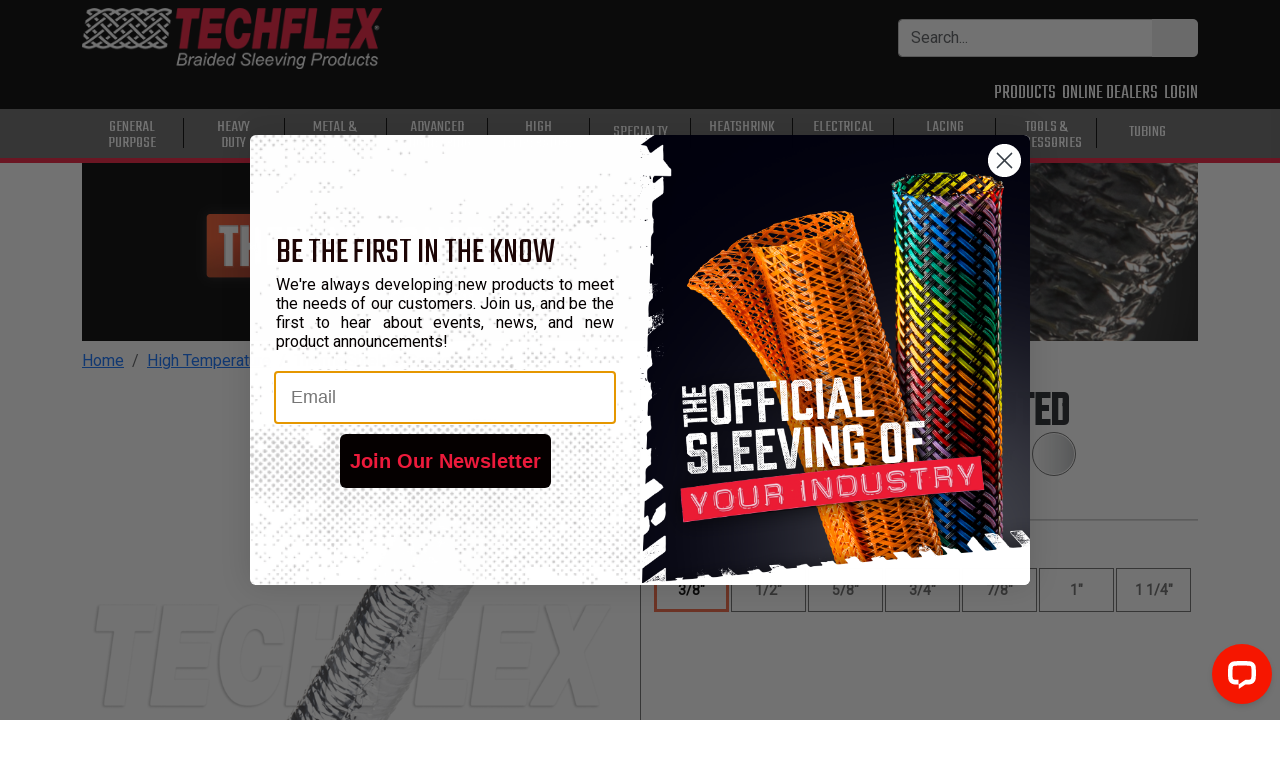

--- FILE ---
content_type: text/html; charset=utf-8
request_url: https://www.techflex.com/high-temperature/thermashield-convoluted?product_selected=TCN0.38SV
body_size: 209518
content:
<!DOCTYPE html>
<html lang="en-us">
<head>
  <title>
    ThermaShield® Convoluted&nbsp;&#124;&nbsp;Techflex.com
</title>

  <meta name="description" content="&lt;p&gt;ThermaShield® creates a thermal buffer between your wires, hoses and cables and the high temperature environments surrounding them. ThermaShield® is engineered by laminating an aluminized metallic heat shield to a layer of strong, tightly braided fiberglass insulation. This system provides superior protection from radiant heat by reflecting it away from sensitive electronics, wiring and hoses.&lt;/p&gt;

&lt;p&gt;The four styles of ThermaShield®; Tube, Convoluted, Wrap and Flat provide a full range of solutions for any application. The Wrap and Flat products use a very aggressive, high temperature adhesive that eliminates the need for high-temp mylar tape or other adhesive.&lt;/p&gt;

&lt;p&gt;ThermaShield® products will endure temperatures up to 1,200°F without delaminating, turning brittle or suffering adhesive failure. They are ideal in any situation where protection from radiant heat is a primary concern.&lt;/p&gt;">


<meta name="csrf-param" content="authenticity_token" />
<meta name="csrf-token" content="9Et5ZqPwErfwoBtbvtX-J44uGxoQ5ytay6gLN6xP0VcQ1NzwkAx6OAALLxI9Y0yvprd7_2SOWShEMXte808TUw" />
<meta name="viewport" content="width=device-width, initial-scale=1.0">
<meta name="turbo-prefetch" content="false">

  <script type="text/javascript">
  dataLayer = [];
</script>
<!-- Google Tag Manager -->
<script type="text/javascript">
  document.addEventListener('turbo:render', function(event) {
    dataLayer.push({
      'event':'gtm.js',
      'gtm.start': new Date().getTime()
    });
    dataLayer.push({
      'event':'gtm.dom'
    });
  });
  (function(w,d,s,l,i){
    w[l]=w[l]||[];w[l].push({'gtm.start': new Date().getTime(),event:'gtm.js'});
    var f=d.getElementsByTagName(s)[0], j=d.createElement(s),dl=l!='dataLayer'?'&l='+l:'';
    j.async=true;
    j.src='//www.googletagmanager.com/gtm.js?id='+i+dl;
    f.parentNode.insertBefore(j,f);
  })(window,document,'script','dataLayer',"GTM-WLJTHF");
</script>

  <link rel="apple-touch-icon" sizes="180x180" href="/apple-touch-icon.png">
<link rel="icon" type="image/png" sizes="32x32" href="/favicon-32x32.png">
<link rel="icon" type="image/png" sizes="16x16" href="/favicon-16x16.png">
<link rel="manifest" href="/site.webmanifest">
<link rel="mask-icon" href="/safari-pinned-tab.svg" color="#5bbad5">
<meta name="msapplication-TileColor" content="#000000">
<meta name="theme-color" content="#ffffff">

  <!-- CSS compiled by dartsass-rails -->
<link rel="stylesheet" href="/assets/application.css" media="all" data-turbo-track="reload">
<link href="https://fonts.googleapis.com/css?family=Roboto|Teko" rel="stylesheet">
<link href="https://fonts.googleapis.com/earlyaccess/sawarabigothic.css" rel="stylesheet">
<link rel="stylesheet" href="https://cdn.jsdelivr.net/npm/@fortawesome/fontawesome-free@7.1.0/css/all.min.css" crossorigin="anonymous" referrerpolicy="no-referrer">

  <!-- Cookie Consent banner. Code from: https://cookieconsent.insites.com/ -->
<!-- Configuration is loaded by app/javascript/modules/cookie_consent.js -->
<meta name="cookie-consent-config" 
      data-link="Learn More" 
      data-message="Our website uses cookies to improve your experience and record usage statistics. By using Techflex.com you consent to cookies as described in our Terms and Conditions." 
      data-dismiss="OK">

  <script type="text/javascript" async="" src="https://static.klaviyo.com/onsite/js/Yx7QwG/klaviyo.js"></script>
  <script type="text/javascript" async="">
    // forces the klaviyo object to exist before any events are pushed
    !function(){if(!window.klaviyo){window._klOnsite=window._klOnsite||[];try{window.klaviyo=new Proxy({},{get:function(n,i){return"push"===i?function(){var n;(n=window._klOnsite).push.apply(n,arguments)}:function(){for(var n=arguments.length,o=new Array(n),w=0;w<n;w++)o[w]=arguments[w];var t="function"==typeof o[o.length-1]?o.pop():void 0,e=new Promise((function(n){window._klOnsite.push([i].concat(o,[function(i){t&&t(i),n(i)}]))}));return e}}})}catch(n){window.klaviyo=window.klaviyo||[],window.klaviyo.push=function(){var n;(n=window._klOnsite).push.apply(n,arguments)}}}}();
  </script>
  <!-- Load jQuery globally for legacy inline scripts -->
  <script src="https://code.jquery.com/jquery-3.7.1.min.js" integrity="sha256-/JqT3SQfawRcv/BIHPThkBvs0OEvtFFmqPF/lYI/Cxo=" crossorigin="anonymous"></script>
  <!-- JavaScript bundled by esbuild -->
  <script src="/assets/application.js" type="module"></script>
</head>
<body class="root_slugs show" data-controller="mobile-navigation" data-action="swipe:right->mobile-navigation#open swipe:left->mobile-navigation#close resize@window->mobile-navigation#close">
  <!-- Google Tag Manager (noscript) -->
<noscript>
  <iframe src="https://www.googletagmanager.com/ns.html?id=GTM-WLJTHF" height="0" width="0" style="display:none;visibility:hidden"></iframe>
</noscript>

  <div id="top"></div>
  <div id="stage" class="stage slide flex-column-stretch" data-mobile-nav="slide" data-mobile-navigation-target="slide" data-controller="swipe">
    <div class="background-nav-fill black-background sticky-target nav-no-scroll">
  <div aria-label="mobile navigation" class="mobile-nav-container" data-mobile-nav="target" data-mobile-navigation-target="menu" role="navigation">
    <div class="mobile-background inner-mobile"  data-mobile-nav="target">
  <div class="mobile-nav">
    <div id="mobile-nav-menu">
      <div class="mob-title" id="heading">PRODUCTS</div>
      <div id="products">
        <div id="card-prod" class="card-body p-0">
              <div class="p-0 cat-card category_1015_class cat-sibling">
                <div class="ja-fix mobile-category_#1015_class">
                  <a class="mob-nav-cat text-decoration-none" style="text-transform: uppercase;" href="/general-purpose">
                    <div class="mobile-nav-centered">
                      <div class="mobile-left-border mobile-fix">
                        <span class='nav-center link-fill' lang=en-us><div class='nav-text font-alt-large first-nav'>General</div><div class = 'nav-text font-alt-large'>Purpose</div></span>
                      </div>
                    </div>
</a>                </div>
              </div>
              <div class="p-0 cat-card category_1016_class cat-sibling">
                <div class="ja-fix mobile-category_#1016_class">
                  <a class="mob-nav-cat text-decoration-none" style="text-transform: uppercase;" href="/heavy-duty">
                    <div class="mobile-nav-centered">
                      <div class="mobile-left-border mobile-fix">
                        <span class='nav-center link-fill' lang=en-us><div class='nav-text font-alt-large first-nav'>Heavy</div><div class = 'nav-text font-alt-large'>Duty</div></span>
                      </div>
                    </div>
</a>                </div>
              </div>
              <div class="p-0 cat-card category_1017_class cat-sibling">
                <div class="ja-fix mobile-category_#1017_class">
                  <a class="mob-nav-cat text-decoration-none" style="text-transform: uppercase;" href="/metal-shielding">
                    <div class="mobile-nav-centered">
                      <div class="mobile-left-border mobile-fix">
                        <span class='nav-center link-fill' lang=en-us><div class='nav-text font-alt-large first-nav'>Metal &</div><div class = 'nav-text font-alt-large'>Shielding</div></span>
                      </div>
                    </div>
</a>                </div>
              </div>
              <div class="p-0 cat-card category_1018_class cat-sibling">
                <div class="ja-fix mobile-category_#1018_class">
                  <a class="mob-nav-cat text-decoration-none" style="text-transform: uppercase;" href="/advanced-engineering">
                    <div class="mobile-nav-centered">
                      <div class="mobile-left-border mobile-fix">
                        <span class='nav-center link-fill' lang=en-us><div class='nav-text font-alt-large first-nav'>Advanced</div><div class = 'nav-text font-alt-large'>Engineering</div></span>
                      </div>
                    </div>
</a>                </div>
              </div>
              <div class="p-0 cat-card category_1019_class cat-sibling">
                <div class="ja-fix mobile-category_#1019_class">
                  <a class="mob-nav-cat text-decoration-none" style="text-transform: uppercase;" href="/high-temperature">
                    <div class="mobile-nav-centered">
                      <div class="mobile-left-border mobile-fix">
                        <span class='nav-center link-fill' lang=en-us><div class='nav-text font-alt-large first-nav'>High</div><div class = 'nav-text font-alt-large'>Temperature</div></span>
                      </div>
                    </div>
</a>                </div>
              </div>
              <div class="p-0 cat-card category_1021_class cat-sibling">
                <div class="ja-fix mobile-category_#1021_class">
                  <a class="mob-nav-cat text-decoration-none" style="text-transform: uppercase;" href="/specialty">
                    <div class="mobile-nav-centered">
                      <div class="mobile-left-border mobile-fix">
                        <span class='nav-center link-fill single-line-fix' lang=en-us><div class='nav-text font-alt-large only-nav'>Specialty</div></span>
                      </div>
                    </div>
</a>                </div>
              </div>
              <div class="p-0 cat-card category_1020_class cat-sibling">
                <div class="ja-fix mobile-category_#1020_class">
                  <a class="mob-nav-cat text-decoration-none" style="text-transform: uppercase;" href="/heatshrink-tubing">
                    <div class="mobile-nav-centered">
                      <div class="mobile-left-border mobile-fix">
                        <span class='nav-center link-fill' lang=en-us><div class='nav-text font-alt-large first-nav'>Heatshrink</div><div class = 'nav-text font-alt-large'>Tubing</div></span>
                      </div>
                    </div>
</a>                </div>
              </div>
              <div class="p-0 cat-card category_1022_class cat-sibling">
                <div class="ja-fix mobile-category_#1022_class">
                  <a class="mob-nav-cat text-decoration-none" style="text-transform: uppercase;" href="/electrical-insulation">
                    <div class="mobile-nav-centered">
                      <div class="mobile-left-border mobile-fix">
                        <span class='nav-center link-fill' lang=en-us><div class='nav-text font-alt-large first-nav'>Electrical</div><div class = 'nav-text font-alt-large'>Insulation</div></span>
                      </div>
                    </div>
</a>                </div>
              </div>
              <div class="p-0 cat-card category_1023_class cat-sibling">
                <div class="ja-fix mobile-category_#1023_class">
                  <a class="mob-nav-cat text-decoration-none" style="text-transform: uppercase;" href="/lacing-tape">
                    <div class="mobile-nav-centered">
                      <div class="mobile-left-border mobile-fix">
                        <span class='nav-center link-fill' lang=en-us><div class='nav-text font-alt-large first-nav'>Lacing</div><div class = 'nav-text font-alt-large'>Tape</div></span>
                      </div>
                    </div>
</a>                </div>
              </div>
              <div class="p-0 cat-card category_1024_class cat-sibling">
                <div class="ja-fix mobile-category_#1024_class">
                  <a class="mob-nav-cat text-decoration-none" style="text-transform: uppercase;" href="/tools-accessories">
                    <div class="mobile-nav-centered">
                      <div class="mobile-left-border mobile-fix">
                        <span class='nav-center link-fill' lang=en-us><div class='nav-text font-alt-large first-nav'>Tools &</div><div class = 'nav-text font-alt-large'>Accessories</div></span>
                      </div>
                    </div>
</a>                </div>
              </div>
              <div class="p-0 cat-card category_1088_class cat-sibling">
                <div class="ja-fix mobile-category_#1088_class">
                  <a class="mob-nav-cat text-decoration-none" style="text-transform: uppercase;" href="/tubing">
                    <div class="mobile-nav-centered">
                      <div class="mobile-left-border mobile-fix">
                        <span class='nav-center link-fill single-line-fix' lang=en-us><div class='nav-text font-alt-large only-nav'>Tubing</div></span>
                      </div>
                    </div>
</a>                </div>
              </div>
        </div>
      </div>
    </div>
  </div>
</div>

  </div>
  <div aria-label="Main Nav" class="container main-nav" role="navigation">
    <div class="row mt-2">
      <div class="col">
        <div class="row justify-content-between flexnowrap">
          <div class="col-3 col-sm-2 d-xl-none stretch-flex mob-flex">
            <a aria-label="hamburger menu" class="align-self-center mobile-burger" data-mobile-nav="trigger" data-mobile-navigation-target="trigger" data-action="click->mobile-navigation#toggle" href="javascript:void(0)">
              <span class="navbar-toggler-icon d-inline burgernav no-decoration nav-link-color mobile-burger">
                <i class="fa-solid fa-bars"></i>
              </span>
            </a>
          </div>
          <div class="col-9 col-sm-auto">
            <div class="d-none d-md-block nav-logo align-self-end">
              <a class="text-decoration-none" href="/">
                <img class="img-fluid flex-width-fix" src=https://cdn.techflex.com/assets/images/logo-white-red.png alt="Techflex Logo">
</a>            </div>
            <div class="d-md-none nav-logo align-self-end">
              <a class="text-decoration-none" href="/">
                <img class="img-fluid flex-width-fix" src=https://cdn.techflex.com/assets/images/logo-white-red.png alt= "Techflex Logo">
</a>            </div>
          </div>
          <div class="col-auto align-self-center d-none d-xl-block">
            <form id="search_form" action="/searches" accept-charset="UTF-8" method="get">
  <div class="input-group searchbar short-search" role="search">
    <input id="search_form_term" aria-label="Search Bar" class="form-control search-border font-roboto toggle-focus" minlength="3" maxlength="200" required="required" type="search" placeholder="Search..." data-controller="autocomplete" data-autocomplete-url="/searches/suggest_autocomplete" size="200" name="term" />
    <button class="btn button-secondary right-round" id="search-submit" type="submit" aria-label="Submit Search">
      <i class="fa-solid fa-magnifying-glass"></i>
    </button>
  </div>
</form>
          </div>
        </div>
      </div>
    </div>
    <div class="row justify-content-end d-none d-xl-block">
      <div class="col-12 col-sm-12 d-flex justify-content-end">
        <ul class="nav navbar-nav custom-nav badge-spacing" aria-label="Mail Icon">
          <li class="margin-nav padding-r-5 d-md-none">
            <a class="white white-hover mobile-search-toggle text-decoration-none" aria-label="mobile Search Icon" href="javascript:void(0)" data-action="click->mobile-navigation#toggleSearch">
              <i class="fa-solid fa-magnifying-glass"></i>
            </a>
           </li>
          <li class="margin-nav pe-0">
            <a class="nav-link-color text-decoration-none" aria-label="Contact Us" href="/contact_us">
              <i class="fa-solid fa-comments padding-r-5" data-controller="tooltip" aria-hidden="true" data-bs-placement="left" title=""></i>
</a>          </li>
          <li class="margin-nav pe-0 d-none d-md-block">
            <a class="nav-link-color text-decoration-none" href="/products">PRODUCTS</a>
          </li>
              <li class="margin-nav pe-0 d-none d-sm-block">
                <a class="nav-link-color text-decoration-none" href="/online_dealers">ONLINE DEALERS</a>
              </li>
              <li class="margin-nav pe-0">
                <a class="nav-link-color text-decoration-none" href="/login">LOGIN</a>
              </li>
        </ul>
      </div>
    </div>
  </div>
</div>
<div class="nav-background-gray">
  <div class="container main-nav d-xl-none" role="navigation">
    <div class="row justify-content-between">
      <div class="col d-none d-md-flex align-items-center">
        <div class="search-bar-medium align-self-center">
          <form id="search_form_tablet" class="medium-search" action="/searches" accept-charset="UTF-8" method="get">
  <div class="input-group searchbar short-search" role="search">
    <input id="search_form_tablet_term" aria-label="Tablet Search Bar" class="form-control search-border font-roboto toggle-focus" minlength="3" maxlength="200" required="required" type="search" placeholder="Search..." data-controller="autocomplete" data-autocomplete-url="/searches/suggest_autocomplete" size="200" name="term" />
    <button class="btn button-secondary right-round" id="search-submit-tablet" type="submit" aria-label="Submit Search">
      <i class="fa-solid fa-magnifying-glass"></i>
    </button>
  </div>
</form>
        </div>
      </div>
      <div class="col-12 col-md-8">
        <div class="navbar justify-content-md-end justify-content-between">
          <div class="margin-nav padding-r-5 d-md-none">
            <a class="white white-hover mobile-search-toggle text-decoration-none" aria-label="mobile Search Icon" href="javascript:void(0)">
              <i class="fa-solid fa-magnifying-glass"></i>
            </a>
          </div>
          <div class="margin-nav pe-0">
            <a class="white white-hover text-decoration-none" aria-label="Contact Us" href="/contact_us">
              <i class="fa-solid fa-comments padding-r-5" aria-hidden="true" aria-label= "Contact Us"></i>
</a>          </div>
          <div class="margin-nav pe-0 d-none d-md-block">
            <a class="white white-hover text-decoration-none" href="/products">PRODUCTS</a>
          </div>
            <div class="margin-nav pe-0 d-none d-sm-block">
              <a class="white white-hover text-decoration-none" href="/online_dealers">ONLINE DEALERS</a>
            </div>
              <div class="margin-nav pe-0">
                <a class="white text-decoration-none" href="/login">LOGIN</a>
              </div>
        </div>
      </div>
    </div>
    <div class="mobile-search-row d-md-none" data-mobile-navigation-target="searchRow" data-action="transitionend->mobile-navigation#searchTransitionEnd">
      <form id="search_form_mobile" class="hide-toggle" action="/searches" accept-charset="UTF-8" method="get">
  <div class="input-group searchbar" role="search">
    <input id="search_form_mobile_term" aria-label="Search Bar" class="form-control search-border font-roboto toggle-focus" minlength="3" maxlength="200" required="required" type="search" placeholder="Search..." data-controller="autocomplete" data-autocomplete-url="/searches/suggest_autocomplete" size="200" name="term" />
    <button class="btn button-secondary right-round" id="search-submit-mobile" type="submit" aria-label="Submit Search">
      <i class="fa-solid fa-magnifying-glass"></i>
    </button>
  </div>
</form>
    </div>
  </div>
</div>
<div class="navbar navbar-expand-md navbar-toggleable nav-background-gray d-none d-xl-block nav-border p-0 border_fix nav-sticky" role="navigation">
  <div class="container main-nav menu-padding">
      <div class="row-fluid w-100">
        <div class="col col-flex-fix">
          <ul class="nav navbar-nav navbar-header ul-flex-fix">
                <li class="nav-category category_1015_class">
      <div class="dropdown navbar-category-hover text-center data-reset" data-img-url="//cdn.techflex.com/system/assets/images/product-lines/landing-pages/category_landing_page/en/PET.jpg" data-description="Widest Range of Available Colors">
        <a class="white font-body white-hover nav-link-center nav-link-border-fix text-decoration-none" style="text-transform: uppercase;" href="/general-purpose"><span class='nav-center link-fill' lang=en-us><div class='nav-text font-alt-large first-nav'>General</div><div class = 'nav-text font-alt-large'>Purpose</div></span></a>
        <button
          class="btn dropbtn background-none white font-body px-0 no-decoration"
          data-bs-toggle="dropdown"
          aria-haspopup="true"
          aria-expanded="false"
          aria-label="General Purpose"
          type="button" >
        </button>
        <div aria-labelledby="dropdownMenuButton" class="dropdown-content navbar-category-border-top category_1015_class">
          <div class="row mx-0 mb-2">
            <div class="col-4 justify-content-center ">
              <div class="menu-img-wrapper">
                  <img class="menu-img swap-menu-img text-decoration-none" src="//cdn.techflex.com/system/assets/images/product-lines/landing-pages/category_landing_page/en/PET.jpg" />
              </div>
              <div class="menu-description swap-menu-desc">
                Widest Range of Available Colors
              </div>
            </div>
            <div class="col-8">
              <div class="row">
                      <div class="col-6">
                        <a class="black font-large category-color-link text-decoration-none" href="/general-purpose/flexo-pet">
                          <div class="prod_line_name_1 white-space-normal v-center"></div>
                          <div class="white-space-normal v-center pt-1 menu-data" data-img-url="//cdn.techflex.com/system/assets/images/product-lines/landing-pages/category_landing_page/en/PET.jpg" data-description="Widest Range of Available Colors" class="prod_line_name_1">
                            FLEXO® PET
                          </div>
</a>                        <div class="pl-nav-under"></div>
                      </div>
                      <div class="col-6">
                        <a class="black font-large category-color-link text-decoration-none" href="/general-purpose/clean-cut">
                          <div class="prod_line_name_2 white-space-normal v-center"></div>
                          <div class="white-space-normal v-center pt-1 menu-data" data-img-url="//cdn.techflex.com/system/assets/images/product-lines/landing-pages/category_landing_page/en/CleanCut.jpg" data-description="Fray Resistant When Cut" class="prod_line_name_2">
                            CLEAN CUT®
                          </div>
</a>                        <div class="pl-nav-under"></div>
                      </div>
                      <div class="col-6">
                        <a class="black font-large category-color-link text-decoration-none" href="/general-purpose/flexo-f6">
                          <div class="prod_line_name_3 white-space-normal v-center"></div>
                          <div class="white-space-normal v-center pt-1 menu-data" data-img-url="//cdn.techflex.com/system/assets/images/product-lines/landing-pages/category_landing_page/en/F6.jpg" data-description="Easily Cover Existing Harnesses " class="prod_line_name_3">
                            FLEXO® F6®
                          </div>
</a>                        <div class="pl-nav-under"></div>
                      </div>
                      <div class="col-6">
                        <a class="black font-large category-color-link text-decoration-none" href="/general-purpose/flexo-tight-weave">
                          <div class="prod_line_name_87 white-space-normal v-center"></div>
                          <div class="white-space-normal v-center pt-1 menu-data" data-img-url="//cdn.techflex.com/system/assets/images/product-lines/landing-pages/category_landing_page/en/Tightweave.jpg" data-description="Provides Extra Coverage " class="prod_line_name_87">
                            FLEXO® TIGHT WEAVE™
                          </div>
</a>                        <div class="pl-nav-under"></div>
                      </div>
                      <div class="col-6">
                        <a class="black font-large category-color-link text-decoration-none" href="/general-purpose/flexo-remix">
                          <div class="prod_line_name_117 white-space-normal v-center"></div>
                          <div class="white-space-normal v-center pt-1 menu-data" data-img-url="//cdn.techflex.com/system/assets/images/product-lines/landing-pages/category_landing_page/en/ReMix.jpg" data-description="Unique Color Effects and Appeal" class="prod_line_name_117">
                            FLEXO® REMIX™
                          </div>
</a>                        <div class="pl-nav-under"></div>
                      </div>
                      <div class="col-6">
                        <a class="black font-large category-color-link text-decoration-none" href="/general-purpose/f6-woven-wrap">
                          <div class="prod_line_name_264 white-space-normal v-center"></div>
                          <div class="white-space-normal v-center pt-1 menu-data" data-img-url="//cdn.techflex.com/system/assets/images/product-lines/landing-pages/category_landing_page/en/F6Woven.jpg" data-description="Superior Flexibility" class="prod_line_name_264">
                            F6® WOVEN WRAP
                          </div>
</a>                        <div class="pl-nav-under"></div>
                      </div>
                      <div class="col-6">
                        <a class="black font-large category-color-link text-decoration-none" href="/general-purpose/flexo-overexpanded">
                          <div class="prod_line_name_40 white-space-normal v-center"></div>
                          <div class="white-space-normal v-center pt-1 menu-data" data-img-url="//cdn.techflex.com/system/assets/images/product-lines/landing-pages/category_landing_page/en/OverExpanded.jpg" data-description="Increased Expansion, Nearly 4:1" class="prod_line_name_40">
                            FLEXO® OVEREXPANDED™
                          </div>
</a>                        <div class="pl-nav-under"></div>
                      </div>
                      <div class="col-6">
                        <a class="black font-large category-color-link text-decoration-none" href="/general-purpose/f360-f6-pet-non-split">
                          <div class="prod_line_name_655 white-space-normal v-center"></div>
                          <div class="white-space-normal v-center pt-1 menu-data" data-img-url="//cdn.techflex.com/system/assets/images/product-lines/landing-pages/category_landing_page/en/F360.jpg" data-description="Rigid Tubular Braided Conduit" class="prod_line_name_655">
                            F360™
                          </div>
</a>                        <div class="pl-nav-under"></div>
                      </div>
                      <div class="col-6">
                        <a class="black font-large category-color-link text-decoration-none" href="/general-purpose/flexo-wrap">
                          <div class="prod_line_name_44 white-space-normal v-center"></div>
                          <div class="white-space-normal v-center pt-1 menu-data" data-img-url="//cdn.techflex.com/system/assets/images/product-lines/landing-pages/category_landing_page/en/FlexoWrap-1.jpg" data-description="Secure Hook &amp; Loop Closure" class="prod_line_name_44">
                            FLEXO® WRAP
                          </div>
</a>                        <div class="pl-nav-under"></div>
                      </div>
                      <div class="col-6">
                        <a class="black font-large category-color-link text-decoration-none" href="/general-purpose/flexo-pet-plus">
                          <div class="prod_line_name_1005 white-space-normal v-center"></div>
                          <div class="white-space-normal v-center pt-1 menu-data" data-img-url="//cdn.techflex.com/system/assets/images/product-lines/landing-pages/category_landing_page/en/PET-Plus.jpg" data-description="Lightly Coated, Non-Fray Expandable Sleeving" class="prod_line_name_1005">
                            FLEXO® PET PLUS
                          </div>
</a>                        <div class="pl-nav-under"></div>
                      </div>
                      <div class="col-6">
                        <a class="black font-large category-color-link text-decoration-none" href="/general-purpose/versawraptor">
                          <div class="prod_line_name_744 white-space-normal v-center"></div>
                          <div class="white-space-normal v-center pt-1 menu-data" data-img-url="//cdn.techflex.com/system/assets/images/product-lines/landing-pages/category_landing_page/en/PWN-Category.jpg" data-description="Versatile Polyester Wrap" class="prod_line_name_744">
                            VERSAWRAPTOR®
                          </div>
</a>                        <div class="pl-nav-under"></div>
                      </div>
                      <div class="col-6">
                        <a class="black font-large category-color-link text-decoration-none" href="/general-purpose/grip-wrap">
                          <div class="prod_line_name_100 white-space-normal v-center"></div>
                          <div class="white-space-normal v-center pt-1 menu-data" data-img-url="//cdn.techflex.com/system/assets/images/product-lines/landing-pages/category_landing_page/en/Gripwrap.jpg" data-description="Easy Wrap Around Installation" class="prod_line_name_100">
                            GRIPWRAP®
                          </div>
</a>                        <div class="pl-nav-under"></div>
                      </div>
              </div>
            </div>
          </div>
          <div class="pb-10"></div>
        </div>
      </div>
    </li>
    <li class="font-size-5 text-center">
      <span class="font-large">
        <div class="vl-black"></div>
      </span>
    </li>
    <li class="nav-category category_1016_class">
      <div class="dropdown navbar-category-hover text-center data-reset" data-img-url="//cdn.techflex.com/system/assets/images/product-lines/landing-pages/category_landing_page/en/CCH-Category2.jpg" data-description="Cut Easily. Protect Confidently">
        <a class="white font-body white-hover nav-link-center nav-link-border-fix text-decoration-none" style="text-transform: uppercase;" href="/heavy-duty"><span class='nav-center link-fill' lang=en-us><div class='nav-text font-alt-large first-nav'>Heavy</div><div class = 'nav-text font-alt-large'>Duty</div></span></a>
        <button
          class="btn dropbtn background-none white font-body px-0 no-decoration"
          data-bs-toggle="dropdown"
          aria-haspopup="true"
          aria-expanded="false"
          aria-label="General Purpose"
          type="button" >
        </button>
        <div aria-labelledby="dropdownMenuButton" class="dropdown-content navbar-category-border-top category_1016_class">
          <div class="row mx-0 mb-2">
            <div class="col-4 justify-content-center ">
              <div class="menu-img-wrapper">
                  <img class="menu-img swap-menu-img text-decoration-none" src="//cdn.techflex.com/system/assets/images/product-lines/landing-pages/category_landing_page/en/CCH-Category2.jpg" />
              </div>
              <div class="menu-description swap-menu-desc">
                Cut Easily. Protect Confidently
              </div>
            </div>
            <div class="col-8">
              <div class="row">
                      <div class="col-6">
                        <a class="black font-large category-color-link text-decoration-none" href="/heavy-duty/clean-cut-heavy-duty">
                          <div class="prod_line_name_898 white-space-normal v-center"></div>
                          <div class="white-space-normal v-center pt-1 menu-data" data-img-url="//cdn.techflex.com/system/assets/images/product-lines/landing-pages/category_landing_page/en/CCH-Category2.jpg" data-description="Cut Easily. Protect Confidently" class="prod_line_name_898">
                            CLEAN CUT® HEAVY DUTY
                          </div>
</a>                        <div class="pl-nav-under"></div>
                      </div>
                      <div class="col-6">
                        <a class="black font-large category-color-link text-decoration-none" href="/heavy-duty/dura-wrap">
                          <div class="prod_line_name_25 white-space-normal v-center"></div>
                          <div class="white-space-normal v-center pt-1 menu-data" data-img-url="//cdn.techflex.com/system/assets/images/product-lines/landing-pages/category_landing_page/en/DuraWrap.jpg" data-description="Heavy Duty Hook &amp; Loop Closure" class="prod_line_name_25">
                            DURA WRAP
                          </div>
</a>                        <div class="pl-nav-under"></div>
                      </div>
                      <div class="col-6">
                        <a class="black font-large category-color-link text-decoration-none" href="/heavy-duty/dura-flex-pro">
                          <div class="prod_line_name_88 white-space-normal v-center"></div>
                          <div class="white-space-normal v-center pt-1 menu-data" data-img-url="//cdn.techflex.com/system/assets/images/product-lines/landing-pages/category_landing_page/en/DuraFlexPro.jpg" data-description="Thick 80 Mil Wall Thickness" class="prod_line_name_88">
                            DURA FLEX® PRO
                          </div>
</a>                        <div class="pl-nav-under"></div>
                      </div>
                      <div class="col-6">
                        <a class="black font-large category-color-link text-decoration-none" href="/heavy-duty/dura-flex">
                          <div class="prod_line_name_24 white-space-normal v-center"></div>
                          <div class="white-space-normal v-center pt-1 menu-data" data-img-url="//cdn.techflex.com/system/assets/images/product-lines/landing-pages/category_landing_page/en/DuraFlex.jpg" data-description="Tightly Braided 45 Mil Nylon" class="prod_line_name_24">
                            DURA FLEX®
                          </div>
</a>                        <div class="pl-nav-under"></div>
                      </div>
                      <div class="col-6">
                        <a class="black font-large category-color-link text-decoration-none" href="/heavy-duty/dura-braid">
                          <div class="prod_line_name_507 white-space-normal v-center"></div>
                          <div class="white-space-normal v-center pt-1 menu-data" data-img-url="//cdn.techflex.com/system/assets/images/product-lines/landing-pages/category_landing_page/en/DuraBraid.jpg" data-description="Flexible &amp; Easier to Fit" class="prod_line_name_507">
                            DURA BRAID
                          </div>
</a>                        <div class="pl-nav-under"></div>
                      </div>
                      <div class="col-6">
                        <a class="black font-large category-color-link text-decoration-none" href="/heavy-duty/gorilla-sleeve">
                          <div class="prod_line_name_22 white-space-normal v-center"></div>
                          <div class="white-space-normal v-center pt-1 menu-data" data-img-url="//cdn.techflex.com/system/assets/images/product-lines/landing-pages/category_landing_page/en/gorilla3.jpg" data-description="Innovative Flat Filament Braiding" class="prod_line_name_22">
                            GORILLA SLEEVE®
                          </div>
</a>                        <div class="pl-nav-under"></div>
                      </div>
                      <div class="col-6">
                        <a class="black font-large category-color-link text-decoration-none" href="/heavy-duty/turtle-wrap">
                          <div class="prod_line_name_340 white-space-normal v-center"></div>
                          <div class="white-space-normal v-center pt-1 menu-data" data-img-url="//cdn.techflex.com/system/assets/images/product-lines/landing-pages/category_landing_page/en/Turtle.jpg" data-description="Made of 1,000 Denier Cordura" class="prod_line_name_340">
                            TURTLE WRAP
                          </div>
</a>                        <div class="pl-nav-under"></div>
                      </div>
                      <div class="col-6">
                        <a class="black font-large category-color-link text-decoration-none" href="/heavy-duty/gator-wrap">
                          <div class="prod_line_name_334 white-space-normal v-center"></div>
                          <div class="white-space-normal v-center pt-1 menu-data" data-img-url="//cdn.techflex.com/system/assets/images/product-lines/landing-pages/category_landing_page/en/Gator.jpg" data-description="Extreme Abrasion Fabric" class="prod_line_name_334">
                            GATOR WRAP®
                          </div>
</a>                        <div class="pl-nav-under"></div>
                      </div>
                      <div class="col-6">
                        <a class="black font-large category-color-link text-decoration-none" href="/heavy-duty/rodent-resistant-sleeving">
                          <div class="prod_line_name_540 white-space-normal v-center"></div>
                          <div class="white-space-normal v-center pt-1 menu-data" data-img-url="//cdn.techflex.com/system/assets/images/product-lines/landing-pages/category_landing_page/en/RodentResistant.jpg" data-description="Superior Rodent Wire Protection" class="prod_line_name_540">
                            FLEXO® RODENT RESISTANT
                          </div>
</a>                        <div class="pl-nav-under"></div>
                      </div>
                      <div class="col-6">
                        <a class="black font-large category-color-link text-decoration-none" href="/heavy-duty/flexo-heavy-wall">
                          <div class="prod_line_name_19 white-space-normal v-center"></div>
                          <div class="white-space-normal v-center pt-1 menu-data" data-img-url="//cdn.techflex.com/system/assets/images/product-lines/landing-pages/category_landing_page/en/HeavyWall3.jpg" data-description="Ideal for Marine &amp; Industrial Applications" class="prod_line_name_19">
                            FLEXO® HEAVY WALL
                          </div>
</a>                        <div class="pl-nav-under"></div>
                      </div>
                      <div class="col-6">
                        <a class="black font-large category-color-link text-decoration-none" href="/heavy-duty/flexo-super-duty">
                          <div class="prod_line_name_27 white-space-normal v-center"></div>
                          <div class="white-space-normal v-center pt-1 menu-data" data-img-url="//cdn.techflex.com/system/assets/images/product-lines/landing-pages/category_landing_page/en/SuperDuty.jpg" data-description="20 Mil 6-6 Nylon Contruction" class="prod_line_name_27">
                            FLEXO® SUPER DUTY
                          </div>
</a>                        <div class="pl-nav-under"></div>
                      </div>
                      <div class="col-6">
                        <a class="black font-large category-color-link text-decoration-none" href="/heavy-duty/battle-braid">
                          <div class="prod_line_name_900 white-space-normal v-center"></div>
                          <div class="white-space-normal v-center pt-1 menu-data" data-img-url="//cdn.techflex.com/system/assets/images/product-lines/landing-pages/category_landing_page/en/IMS-Category.jpg" data-description="Impact Resistant Sleeve" class="prod_line_name_900">
                            BATTLE BRAID®
                          </div>
</a>                        <div class="pl-nav-under"></div>
                      </div>
                      <div class="col-6">
                        <a class="black font-large category-color-link text-decoration-none" href="/heavy-duty/f6-battlewrap">
                          <div class="prod_line_name_3068 white-space-normal v-center"></div>
                          <div class="white-space-normal v-center pt-1 menu-data" data-img-url="//cdn.techflex.com/system/assets/images/product-lines/landing-pages/category_landing_page/en/F6-Battle-Wrap-2.jpg" data-description="Superior Cut Through Protection" class="prod_line_name_3068">
                            F6® BATTLE WRAP
                          </div>
</a>                        <div class="pl-nav-under"></div>
                      </div>
                      <div class="col-6">
                        <a class="black font-large category-color-link text-decoration-none" href="/heavy-duty/f6-heavy-duty">
                          <div class="prod_line_name_678 white-space-normal v-center"></div>
                          <div class="white-space-normal v-center pt-1 menu-data" data-img-url="//cdn.techflex.com/system/assets/images/product-lines/landing-pages/category_landing_page/en/F6Heavy.jpg" data-description="Chafe Protection Wrap" class="prod_line_name_678">
                            F6® HEAVY DUTY
                          </div>
</a>                        <div class="pl-nav-under"></div>
                      </div>
                      <div class="col-6">
                        <a class="black font-large category-color-link text-decoration-none" href="/heavy-duty/pvc-coated-nylon-sleeving">
                          <div class="prod_line_name_899 white-space-normal v-center"></div>
                          <div class="white-space-normal v-center pt-1 menu-data" data-img-url="//cdn.techflex.com/system/assets/images/product-lines/landing-pages/category_landing_page/en/OVR-Category.jpg" data-description="Overbraid Replacement For Heavy Duty Harnesses" class="prod_line_name_899">
                            OVR BRAID®
                          </div>
</a>                        <div class="pl-nav-under"></div>
                      </div>
                      <div class="col-6">
                        <a class="black font-large category-color-link text-decoration-none" href="/heavy-duty/dura-flex-burst-shield">
                          <div class="prod_line_name_3117 white-space-normal v-center"></div>
                          <div class="white-space-normal v-center pt-1 menu-data" data-img-url="//cdn.techflex.com/system/assets/images/product-lines/landing-pages/category_landing_page/en/DFS-Landing-Page-Menu.jpg" data-description="" class="prod_line_name_3117">
                            DURA FLEX® BURST SHIELD
                          </div>
</a>                        <div class="pl-nav-under"></div>
                      </div>
              </div>
            </div>
          </div>
          <div class="pb-10"></div>
        </div>
      </div>
    </li>
    <li class="font-size-5 text-center">
      <span class="font-large">
        <div class="vl-black"></div>
      </span>
    </li>
    <li class="nav-category category_1017_class">
      <div class="dropdown navbar-category-hover text-center data-reset" data-img-url="//cdn.techflex.com/system/assets/images/product-lines/landing-pages/category_landing_page/en/Tinned-Copper.jpg" data-description="Ideal for Shielding &amp; Grounding">
        <a class="white font-body white-hover nav-link-center nav-link-border-fix text-decoration-none" style="text-transform: uppercase;" href="/metal-shielding"><span class='nav-center link-fill' lang=en-us><div class='nav-text font-alt-large first-nav'>Metal &</div><div class = 'nav-text font-alt-large'>Shielding</div></span></a>
        <button
          class="btn dropbtn background-none white font-body px-0 no-decoration"
          data-bs-toggle="dropdown"
          aria-haspopup="true"
          aria-expanded="false"
          aria-label="General Purpose"
          type="button" >
        </button>
        <div aria-labelledby="dropdownMenuButton" class="dropdown-content navbar-category-border-top category_1017_class">
          <div class="row mx-0 mb-2">
            <div class="col-4 justify-content-center ">
              <div class="menu-img-wrapper">
                  <img class="menu-img swap-menu-img text-decoration-none" src="//cdn.techflex.com/system/assets/images/product-lines/landing-pages/category_landing_page/en/Tinned-Copper.jpg" />
              </div>
              <div class="menu-description swap-menu-desc">
                Ideal for Shielding &amp; Grounding
              </div>
            </div>
            <div class="col-8">
              <div class="row">
                      <div class="col-6">
                        <a class="black font-large category-color-link text-decoration-none" href="/metal-shielding/tinned-copper">
                          <div class="prod_line_name_21 white-space-normal v-center"></div>
                          <div class="white-space-normal v-center pt-1 menu-data" data-img-url="//cdn.techflex.com/system/assets/images/product-lines/landing-pages/category_landing_page/en/Tinned-Copper.jpg" data-description="Ideal for Shielding &amp; Grounding" class="prod_line_name_21">
                            FLEXO® TINNED COPPER
                          </div>
</a>                        <div class="pl-nav-under"></div>
                      </div>
                      <div class="col-6">
                        <a class="black font-large category-color-link text-decoration-none" href="/metal-shielding/tinned-copper-flat">
                          <div class="prod_line_name_335 white-space-normal v-center"></div>
                          <div class="white-space-normal v-center pt-1 menu-data" data-img-url="//cdn.techflex.com/system/assets/images/product-lines/landing-pages/category_landing_page/en/Tinned-Copper-Flat.jpg" data-description="Ideal for Shielding &amp; Grounding" class="prod_line_name_335">
                            FLEXO® TINNED COPPER FLAT
                          </div>
</a>                        <div class="pl-nav-under"></div>
                      </div>
                      <div class="col-6">
                        <a class="black font-large category-color-link text-decoration-none" href="/metal-shielding/copper-braid">
                          <div class="prod_line_name_406 white-space-normal v-center"></div>
                          <div class="white-space-normal v-center pt-1 menu-data" data-img-url="//cdn.techflex.com/system/assets/images/product-lines/landing-pages/category_landing_page/en/Copper.jpg" data-description="100% Copper Braiding" class="prod_line_name_406">
                            FLEXO® COPPER
                          </div>
</a>                        <div class="pl-nav-under"></div>
                      </div>
                      <div class="col-6">
                        <a class="black font-large category-color-link text-decoration-none" href="/metal-shielding/flexo-stainless-steel">
                          <div class="prod_line_name_23 white-space-normal v-center"></div>
                          <div class="white-space-normal v-center pt-1 menu-data" data-img-url="//cdn.techflex.com/system/assets/images/product-lines/landing-pages/category_landing_page/en/Stainless-Steel.jpg" data-description="304 Stainless Steel Wires" class="prod_line_name_23">
                            FLEXO® STAINLESS STEEL
                          </div>
</a>                        <div class="pl-nav-under"></div>
                      </div>
                      <div class="col-6">
                        <a class="black font-large category-color-link text-decoration-none" href="/metal-shielding/flexo-stainless-steel-xc">
                          <div class="prod_line_name_42 white-space-normal v-center"></div>
                          <div class="white-space-normal v-center pt-1 menu-data" data-img-url="//cdn.techflex.com/system/assets/images/product-lines/landing-pages/category_landing_page/en/Stainless-Steel-XC.jpg" data-description="Full Coverage Steel " class="prod_line_name_42">
                            FLEXO® STAINLESS STEEL XC
                          </div>
</a>                        <div class="pl-nav-under"></div>
                      </div>
                      <div class="col-6">
                        <a class="black font-large category-color-link text-decoration-none" href="/metal-shielding/brass-braid">
                          <div class="prod_line_name_405 white-space-normal v-center"></div>
                          <div class="white-space-normal v-center pt-1 menu-data" data-img-url="//cdn.techflex.com/system/assets/images/product-lines/landing-pages/category_landing_page/en/Brass.jpg" data-description="Perfect for Decorative Applications" class="prod_line_name_405">
                            FLEXO® BRASS
                          </div>
</a>                        <div class="pl-nav-under"></div>
                      </div>
                      <div class="col-6">
                        <a class="black font-large category-color-link text-decoration-none" href="/metal-shielding/flexo-shield">
                          <div class="prod_line_name_111 white-space-normal v-center"></div>
                          <div class="white-space-normal v-center pt-1 menu-data" data-img-url="//cdn.techflex.com/system/assets/images/product-lines/landing-pages/category_landing_page/en/Flexo-Shield.jpg" data-description="Lightweight &amp; High Performance" class="prod_line_name_111">
                            FLEXO® SHIELD
                          </div>
</a>                        <div class="pl-nav-under"></div>
                      </div>
                      <div class="col-6">
                        <a class="black font-large category-color-link text-decoration-none" href="/metal-shielding/flexo-anti-stat">
                          <div class="prod_line_name_35 white-space-normal v-center"></div>
                          <div class="white-space-normal v-center pt-1 menu-data" data-img-url="//cdn.techflex.com/system/assets/images/product-lines/landing-pages/category_landing_page/en/Flexo-Antistat.jpg" data-description="Ideal for Sensitive Wiring" class="prod_line_name_35">
                            FLEXO® ANTI-STAT
                          </div>
</a>                        <div class="pl-nav-under"></div>
                      </div>
                      <div class="col-6">
                        <a class="black font-large category-color-link text-decoration-none" href="/metal-shielding/flexo-silver-plated">
                          <div class="prod_line_name_771 white-space-normal v-center"></div>
                          <div class="white-space-normal v-center pt-1 menu-data" data-img-url="//cdn.techflex.com/system/assets/images/product-lines/landing-pages/category_landing_page/en/Silver-Plated-LP.jpg" data-description=" Intensive Shielding &amp; Grounding Environments" class="prod_line_name_771">
                            FLEXO® SILVER PLATED
                          </div>
</a>                        <div class="pl-nav-under"></div>
                      </div>
                      <div class="col-6">
                        <a class="black font-large category-color-link text-decoration-none" href="/heatshrink-tubing/2-1-shield-shielding">
                          <div class="prod_line_name_135 white-space-normal v-center"></div>
                          <div class="white-space-normal v-center pt-1 menu-data" data-img-url="//cdn.techflex.com/system/assets/images/product-lines/landing-pages/category_landing_page/en/H2C.jpg" data-description="Conductive Interior" class="prod_line_name_135">
                            2:1 SHIELDING
                          </div>
</a>                        <div class="pl-nav-under"></div>
                      </div>
                      <div class="col-6">
                        <a class="black font-large category-color-link text-decoration-none" href="/heatshrink-tubing/shrinkflex-shield-tubing-3-1">
                          <div class="prod_line_name_663 white-space-normal v-center"></div>
                          <div class="white-space-normal v-center pt-1 menu-data" data-img-url="//cdn.techflex.com/system/assets/images/product-lines/landing-pages/category_landing_page/en/H3C.jpg" data-description="Conductive Interior" class="prod_line_name_663">
                            3:1 SHIELDING
                          </div>
</a>                        <div class="pl-nav-under"></div>
                      </div>
                      <div class="col-6">
                        <a class="black font-large category-color-link text-decoration-none" href="/heatshrink-tubing/h4c-4-1-conductive-lined-heatshrink-tubing">
                          <div class="prod_line_name_662 white-space-normal v-center"></div>
                          <div class="white-space-normal v-center pt-1 menu-data" data-img-url="//cdn.techflex.com/system/assets/images/product-lines/landing-pages/category_landing_page/en/H4C.jpg" data-description="Flame Retardant Heatshrink" class="prod_line_name_662">
                            4:1 SHIELDING
                          </div>
</a>                        <div class="pl-nav-under"></div>
                      </div>
              </div>
            </div>
          </div>
          <div class="pb-10"></div>
        </div>
      </div>
    </li>
    <li class="font-size-5 text-center">
      <span class="font-large">
        <div class="vl-black"></div>
      </span>
    </li>
    <li class="nav-category category_1018_class">
      <div class="dropdown navbar-category-hover text-center data-reset" data-img-url="//cdn.techflex.com/system/assets/images/product-lines/landing-pages/category_landing_page/en/CleanCutFR.jpg" data-description="Easy Fray Resistant Cutting">
        <a class="white font-body white-hover nav-link-center nav-link-border-fix text-decoration-none" style="text-transform: uppercase;" href="/advanced-engineering"><span class='nav-center link-fill' lang=en-us><div class='nav-text font-alt-large first-nav'>Advanced</div><div class = 'nav-text font-alt-large'>Engineering</div></span></a>
        <button
          class="btn dropbtn background-none white font-body px-0 no-decoration"
          data-bs-toggle="dropdown"
          aria-haspopup="true"
          aria-expanded="false"
          aria-label="General Purpose"
          type="button" >
        </button>
        <div aria-labelledby="dropdownMenuButton" class="dropdown-content navbar-category-border-top category_1018_class">
          <div class="row mx-0 mb-2">
            <div class="col-4 justify-content-center ">
              <div class="menu-img-wrapper">
                  <img class="menu-img swap-menu-img text-decoration-none" src="//cdn.techflex.com/system/assets/images/product-lines/landing-pages/category_landing_page/en/CleanCutFR.jpg" />
              </div>
              <div class="menu-description swap-menu-desc">
                Easy Fray Resistant Cutting
              </div>
            </div>
            <div class="col-8">
              <div class="row">
                      <div class="col-6">
                        <a class="black font-large category-color-link text-decoration-none" href="/advanced-engineering/flexo-clean-cut-fr-fray-resistant">
                          <div class="prod_line_name_33 white-space-normal v-center"></div>
                          <div class="white-space-normal v-center pt-1 menu-data" data-img-url="//cdn.techflex.com/system/assets/images/product-lines/landing-pages/category_landing_page/en/CleanCutFR.jpg" data-description="Easy Fray Resistant Cutting" class="prod_line_name_33">
                            CLEAN CUT® FLAME RETARDANT
                          </div>
</a>                        <div class="pl-nav-under"></div>
                      </div>
                      <div class="col-6">
                        <a class="black font-large category-color-link text-decoration-none" href="/advanced-engineering/flexo-flame-retardant">
                          <div class="prod_line_name_32 white-space-normal v-center"></div>
                          <div class="white-space-normal v-center pt-1 menu-data" data-img-url="//cdn.techflex.com/system/assets/images/product-lines/landing-pages/category_landing_page/en/FlexoFR.jpg" data-description="Ideal for Electronic Applications" class="prod_line_name_32">
                            FLEXO® FLAME RETARDANT
                          </div>
</a>                        <div class="pl-nav-under"></div>
                      </div>
                      <div class="col-6">
                        <a class="black font-large category-color-link text-decoration-none" href="/advanced-engineering/flexo-fr-plus">
                          <div class="prod_line_name_3085 white-space-normal v-center"></div>
                          <div class="white-space-normal v-center pt-1 menu-data" data-img-url="//cdn.techflex.com/system/assets/images/product-lines/landing-pages/category_landing_page/en/FR-Plus-menu.jpg" data-description="Cuts With Scissors" class="prod_line_name_3085">
                            FLEXO® FR PLUS
                          </div>
</a>                        <div class="pl-nav-under"></div>
                      </div>
                      <div class="col-6">
                        <a class="black font-large category-color-link text-decoration-none" href="/advanced-engineering/f6-woven-wrap-flame-retardant">
                          <div class="prod_line_name_384 white-space-normal v-center"></div>
                          <div class="white-space-normal v-center pt-1 menu-data" data-img-url="//cdn.techflex.com/system/assets/images/product-lines/landing-pages/category_landing_page/en/F6WovenFR.jpg" data-description="Woven Design Installs Easily" class="prod_line_name_384">
                            F6® WOVEN WRAP FLAME RETARDANT
                          </div>
</a>                        <div class="pl-nav-under"></div>
                      </div>
                      <div class="col-6">
                        <a class="black font-large category-color-link text-decoration-none" href="/advanced-engineering/f6-woven-nomex">
                          <div class="prod_line_name_778 white-space-normal v-center"></div>
                          <div class="white-space-normal v-center pt-1 menu-data" data-img-url="//cdn.techflex.com/system/assets/images/product-lines/landing-pages/category_landing_page/en/F6X-Category.jpg" data-description="Meet Your Aviation Specs" class="prod_line_name_778">
                            F6X
                          </div>
</a>                        <div class="pl-nav-under"></div>
                      </div>
                      <div class="col-6">
                        <a class="black font-large category-color-link text-decoration-none" href="/advanced-engineering/flexo-f6-flame-retardant">
                          <div class="prod_line_name_34 white-space-normal v-center"></div>
                          <div class="white-space-normal v-center pt-1 menu-data" data-img-url="//cdn.techflex.com/system/assets/images/product-lines/landing-pages/category_landing_page/en/FlexoF6FR.jpg" data-description="Ideal for Exsisting Harnesses" class="prod_line_name_34">
                            FLEXO F6® FLAME RETARDANT
                          </div>
</a>                        <div class="pl-nav-under"></div>
                      </div>
                      <div class="col-6">
                        <a class="black font-large category-color-link text-decoration-none" href="/advanced-engineering/flexo-tightweave-flame-retardant">
                          <div class="prod_line_name_102 white-space-normal v-center"></div>
                          <div class="white-space-normal v-center pt-1 menu-data" data-img-url="//cdn.techflex.com/system/assets/images/product-lines/landing-pages/category_landing_page/en/TightWeaveFR.jpg" data-description="Fuller Coverage &amp; Resistance" class="prod_line_name_102">
                            FLEXO® TIGHT WEAVE™ FR
                          </div>
</a>                        <div class="pl-nav-under"></div>
                      </div>
                      <div class="col-6">
                        <a class="black font-large category-color-link text-decoration-none" href="/advanced-engineering/helix2">
                          <div class="prod_line_name_770 white-space-normal v-center"></div>
                          <div class="white-space-normal v-center pt-1 menu-data" data-img-url="//cdn.techflex.com/system/assets/images/product-lines/landing-pages/category_landing_page/en/helix2-category.jpg" data-description="Made of PPS &amp; Peek " class="prod_line_name_770">
                            FLEXO® HELIX2
                          </div>
</a>                        <div class="pl-nav-under"></div>
                      </div>
                      <div class="col-6">
                        <a class="black font-large category-color-link text-decoration-none" href="/advanced-engineering/flexo-halar">
                          <div class="prod_line_name_31 white-space-normal v-center"></div>
                          <div class="white-space-normal v-center pt-1 menu-data" data-img-url="//cdn.techflex.com/system/assets/images/product-lines/landing-pages/category_landing_page/en/Halar.jpg" data-description="Low Outgassing &amp; High Temp Resistance" class="prod_line_name_31">
                            FLEXO® HALAR®
                          </div>
</a>                        <div class="pl-nav-under"></div>
                      </div>
                      <div class="col-6">
                        <a class="black font-large category-color-link text-decoration-none" href="/advanced-engineering/techon-pfa">
                          <div class="prod_line_name_30 white-space-normal v-center"></div>
                          <div class="white-space-normal v-center pt-1 menu-data" data-img-url="//cdn.techflex.com/system/assets/images/product-lines/landing-pages/category_landing_page/en/FlexoPFA.jpg" data-description="Ideal for Aviation &amp; Aerospace" class="prod_line_name_30">
                            FLEXO® PFA
                          </div>
</a>                        <div class="pl-nav-under"></div>
                      </div>
                      <div class="col-6">
                        <a class="black font-large category-color-link text-decoration-none" href="/advanced-engineering/flexo-pps">
                          <div class="prod_line_name_29 white-space-normal v-center"></div>
                          <div class="white-space-normal v-center pt-1 menu-data" data-img-url="//cdn.techflex.com/system/assets/images/product-lines/landing-pages/category_landing_page/en/FlexoPPS.jpg" data-description="Ultra Light Weight" class="prod_line_name_29">
                            FLEXO® PPS
                          </div>
</a>                        <div class="pl-nav-under"></div>
                      </div>
                      <div class="col-6">
                        <a class="black font-large category-color-link text-decoration-none" href="/advanced-engineering/peek">
                          <div class="prod_line_name_144 white-space-normal v-center"></div>
                          <div class="white-space-normal v-center pt-1 menu-data" data-img-url="//cdn.techflex.com/system/assets/images/product-lines/landing-pages/category_landing_page/en/PEEK.jpg" data-description="V-0 Flammability Rating" class="prod_line_name_144">
                            FLEXO® PEEK
                          </div>
</a>                        <div class="pl-nav-under"></div>
                      </div>
                      <div class="col-6">
                        <a class="black font-large category-color-link text-decoration-none" href="/advanced-engineering/aramid-armor">
                          <div class="prod_line_name_249 white-space-normal v-center"></div>
                          <div class="white-space-normal v-center pt-1 menu-data" data-img-url="//cdn.techflex.com/system/assets/images/product-lines/landing-pages/category_landing_page/en/AramidArmor.jpg" data-description="Braided with Aramid Fibers" class="prod_line_name_249">
                            ARAMID ARMOR®
                          </div>
</a>                        <div class="pl-nav-under"></div>
                      </div>
                      <div class="col-6">
                        <a class="black font-large category-color-link text-decoration-none" href="/advanced-engineering/flexo-kv">
                          <div class="prod_line_name_28 white-space-normal v-center"></div>
                          <div class="white-space-normal v-center pt-1 menu-data" data-img-url="//cdn.techflex.com/system/assets/images/product-lines/landing-pages/category_landing_page/en/FlexoKV.jpg" data-description="Soft &amp; Pliable Material" class="prod_line_name_28">
                            FLEXO® KV
                          </div>
</a>                        <div class="pl-nav-under"></div>
                      </div>
                      <div class="col-6">
                        <a class="black font-large category-color-link text-decoration-none" href="/advanced-engineering/flexo-nx">
                          <div class="prod_line_name_15 white-space-normal v-center"></div>
                          <div class="white-space-normal v-center pt-1 menu-data" data-img-url="//cdn.techflex.com/system/assets/images/product-lines/landing-pages/category_landing_page/en/flexo-nx-category-image.jpg" data-description="High Tensile Strength" class="prod_line_name_15">
                            FLEXO® NX
                          </div>
</a>                        <div class="pl-nav-under"></div>
                      </div>
                      <div class="col-6">
                        <a class="black font-large category-color-link text-decoration-none" href="/advanced-engineering/vectran">
                          <div class="prod_line_name_133 white-space-normal v-center"></div>
                          <div class="white-space-normal v-center pt-1 menu-data" data-img-url="//cdn.techflex.com/system/assets/images/product-lines/landing-pages/category_landing_page/en/Vectran.jpg" data-description="Liquid Crystal Polymer" class="prod_line_name_133">
                            VECTRAN®
                          </div>
</a>                        <div class="pl-nav-under"></div>
                      </div>
                      <div class="col-6">
                        <a class="black font-large category-color-link text-decoration-none" href="/advanced-engineering/pp-polypropylene">
                          <div class="prod_line_name_96 white-space-normal v-center"></div>
                          <div class="white-space-normal v-center pt-1 menu-data" data-img-url="//cdn.techflex.com/system/assets/images/product-lines/landing-pages/category_landing_page/en/PPN-Category.jpg" data-description="Ultra Flexible Sleeve" class="prod_line_name_96">
                            FLEXO® POLY-PRO
                          </div>
</a>                        <div class="pl-nav-under"></div>
                      </div>
                      <div class="col-6">
                        <a class="black font-large category-color-link text-decoration-none" href="/advanced-engineering/flexo-wrap-flame-retardant">
                          <div class="prod_line_name_43 white-space-normal v-center"></div>
                          <div class="white-space-normal v-center pt-1 menu-data" data-img-url="//cdn.techflex.com/system/assets/images/product-lines/landing-pages/category_landing_page/en/FlexoWrapFR.jpg" data-description="Hook &amp; Loop Closure" class="prod_line_name_43">
                            FLEXO® WRAP FLAME RETARDANT
                          </div>
</a>                        <div class="pl-nav-under"></div>
                      </div>
              </div>
            </div>
          </div>
          <div class="pb-10"></div>
        </div>
      </div>
    </li>
    <li class="font-size-5 text-center">
      <span class="font-large">
        <div class="vl-black"></div>
      </span>
    </li>
    <li class="nav-category category_1019_class">
      <div class="dropdown navbar-category-hover text-center data-reset" data-img-url="//cdn.techflex.com/system/assets/images/product-lines/landing-pages/category_landing_page/en/Insultherm.jpg" data-description="Tightly Braided Fiberglass">
        <a class="white font-body white-hover nav-link-center nav-link-border-fix text-decoration-none" style="text-transform: uppercase;" href="/high-temperature"><span class='nav-center link-fill' lang=en-us><div class='nav-text font-alt-large first-nav'>High</div><div class = 'nav-text font-alt-large'>Temperature</div></span></a>
        <button
          class="btn dropbtn background-none white font-body px-0 no-decoration"
          data-bs-toggle="dropdown"
          aria-haspopup="true"
          aria-expanded="false"
          aria-label="General Purpose"
          type="button" >
        </button>
        <div aria-labelledby="dropdownMenuButton" class="dropdown-content navbar-category-border-top category_1019_class">
          <div class="row mx-0 mb-2">
            <div class="col-4 justify-content-center ">
              <div class="menu-img-wrapper">
                  <img class="menu-img swap-menu-img text-decoration-none" src="//cdn.techflex.com/system/assets/images/product-lines/landing-pages/category_landing_page/en/Insultherm.jpg" />
              </div>
              <div class="menu-description swap-menu-desc">
                Tightly Braided Fiberglass
              </div>
            </div>
            <div class="col-8">
              <div class="row">
                      <div class="col-6">
                        <a class="black font-large category-color-link text-decoration-none" href="/high-temperature/insultherm">
                          <div class="prod_line_name_7 white-space-normal v-center"></div>
                          <div class="white-space-normal v-center pt-1 menu-data" data-img-url="//cdn.techflex.com/system/assets/images/product-lines/landing-pages/category_landing_page/en/Insultherm.jpg" data-description="Tightly Braided Fiberglass" class="prod_line_name_7">
                            INSULTHERM®
                          </div>
</a>                        <div class="pl-nav-under"></div>
                      </div>
                      <div class="col-6">
                        <a class="black font-large category-color-link text-decoration-none" href="/high-temperature/insultherm-hd">
                          <div class="prod_line_name_380 white-space-normal v-center"></div>
                          <div class="white-space-normal v-center pt-1 menu-data" data-img-url="//cdn.techflex.com/system/assets/images/product-lines/landing-pages/category_landing_page/en/InsulthermHD.jpg" data-description="High Temp Acrylic Resins" class="prod_line_name_380">
                            INSULTHERM® HD
                          </div>
</a>                        <div class="pl-nav-under"></div>
                      </div>
                      <div class="col-6">
                        <a class="black font-large category-color-link text-decoration-none" href="/high-temperature/insultherm-tru-fit">
                          <div class="prod_line_name_105 white-space-normal v-center"></div>
                          <div class="white-space-normal v-center pt-1 menu-data" data-img-url="//cdn.techflex.com/system/assets/images/product-lines/landing-pages/category_landing_page/en/InsulthermTruFit.jpg" data-description="Heat Treated to Reduce Fray" class="prod_line_name_105">
                            INSULTHERM® TRU-FIT
                          </div>
</a>                        <div class="pl-nav-under"></div>
                      </div>
                      <div class="col-6">
                        <a class="black font-large category-color-link text-decoration-none" href="/high-temperature/insultherm-ultraflexx">
                          <div class="prod_line_name_17 white-space-normal v-center"></div>
                          <div class="white-space-normal v-center pt-1 menu-data" data-img-url="//cdn.techflex.com/system/assets/images/product-lines/landing-pages/category_landing_page/en/Ultraflex.jpg" data-description="Full Coverage Fiberglass" class="prod_line_name_17">
                            INSULTHERM® ULTRA FLEX®
                          </div>
</a>                        <div class="pl-nav-under"></div>
                      </div>
                      <div class="col-6">
                        <a class="black font-large category-color-link text-decoration-none" href="/high-temperature/insultherm-ultraflexx-pro">
                          <div class="prod_line_name_18 white-space-normal v-center"></div>
                          <div class="white-space-normal v-center pt-1 menu-data" data-img-url="//cdn.techflex.com/system/assets/images/product-lines/landing-pages/category_landing_page/en/UltraflexPro.jpg" data-description="Heavy Wall Construction" class="prod_line_name_18">
                            INSULTHERM® ULTRA FLEX® PRO
                          </div>
</a>                        <div class="pl-nav-under"></div>
                      </div>
                      <div class="col-6">
                        <a class="black font-large category-color-link text-decoration-none" href="/high-temperature/insultherm-spark-plug-boots">
                          <div class="prod_line_name_8 white-space-normal v-center"></div>
                          <div class="white-space-normal v-center pt-1 menu-data" data-img-url="//cdn.techflex.com/system/assets/images/product-lines/landing-pages/category_landing_page/en/InsulthermSPBI.jpg" data-description="Double Thickness Boots" class="prod_line_name_8">
                            INSULTHERM® SPARK PLUG BOOTS
                          </div>
</a>                        <div class="pl-nav-under"></div>
                      </div>
                      <div class="col-6">
                        <a class="black font-large category-color-link text-decoration-none" href="/high-temperature/t6-thermashield">
                          <div class="prod_line_name_14 white-space-normal v-center"></div>
                          <div class="white-space-normal v-center pt-1 menu-data" data-img-url="//cdn.techflex.com/system/assets/images/product-lines/landing-pages/category_landing_page/en/ThermashieldT6.jpg" data-description="Reduce Heat up to 50%" class="prod_line_name_14">
                            T6 THERMASHIELD®
                          </div>
</a>                        <div class="pl-nav-under"></div>
                      </div>
                      <div class="col-6">
                        <a class="black font-large category-color-link text-decoration-none" href="/high-temperature/thermashield-convoluted">
                          <div class="prod_line_name_145 white-space-normal v-center"></div>
                          <div class="white-space-normal v-center pt-1 menu-data" data-img-url="//cdn.techflex.com/system/assets/images/product-lines/landing-pages/category_landing_page/en/ThermashieldConvoluted.jpg" data-description="Convoluted Sleeve Heat Protection" class="prod_line_name_145">
                            THERMASHIELD® CONVOLUTED
                          </div>
</a>                        <div class="pl-nav-under"></div>
                      </div>
                      <div class="col-6">
                        <a class="black font-large category-color-link text-decoration-none" href="/high-temperature/thermashield-tube">
                          <div class="prod_line_name_11 white-space-normal v-center"></div>
                          <div class="white-space-normal v-center pt-1 menu-data" data-img-url="//cdn.techflex.com/system/assets/images/product-lines/landing-pages/category_landing_page/en/ThermashieldTube.jpg" data-description="High Heat Protection " class="prod_line_name_11">
                            THERMASHIELD® TUBE
                          </div>
</a>                        <div class="pl-nav-under"></div>
                      </div>
                      <div class="col-6">
                        <a class="black font-large category-color-link text-decoration-none" href="/high-temperature/fireflex">
                          <div class="prod_line_name_10 white-space-normal v-center"></div>
                          <div class="white-space-normal v-center pt-1 menu-data" data-img-url="//cdn.techflex.com/system/assets/images/product-lines/landing-pages/category_landing_page/en/fire-flex.jpg" data-description="Protects Against Open Flames" class="prod_line_name_10">
                            FIREFLEX®
                          </div>
</a>                        <div class="pl-nav-under"></div>
                      </div>
                      <div class="col-6">
                        <a class="black font-large category-color-link text-decoration-none" href="/high-temperature/fireflex-aero">
                          <div class="prod_line_name_142 white-space-normal v-center"></div>
                          <div class="white-space-normal v-center pt-1 menu-data" data-img-url="//cdn.techflex.com/system/assets/images/product-lines/landing-pages/category_landing_page/en/FireflexAero.jpg" data-description="Aerospace Grade Sleeve" class="prod_line_name_142">
                            FIREFLEX® AERO
                          </div>
</a>                        <div class="pl-nav-under"></div>
                      </div>
                      <div class="col-6">
                        <a class="black font-large category-color-link text-decoration-none" href="/high-temperature/fireflex-snap-wrap">
                          <div class="prod_line_name_901 white-space-normal v-center"></div>
                          <div class="white-space-normal v-center pt-1 menu-data" data-img-url="//cdn.techflex.com/system/assets/images/product-lines/landing-pages/category_landing_page/en/FIS-Category.jpg" data-description="Quick &amp; Easy Installation" class="prod_line_name_901">
                            FIREFLEX® SNAP WRAP
                          </div>
</a>                        <div class="pl-nav-under"></div>
                      </div>
                      <div class="col-6">
                        <a class="black font-large category-color-link text-decoration-none" href="/high-temperature/fireflex-wrap">
                          <div class="prod_line_name_572 white-space-normal v-center"></div>
                          <div class="white-space-normal v-center pt-1 menu-data" data-img-url="//cdn.techflex.com/system/assets/images/product-lines/landing-pages/category_landing_page/en/FireflexWrap.jpg" data-description="Protects &amp; Shields Hoses" class="prod_line_name_572">
                            FIREFLEX® WRAP
                          </div>
</a>                        <div class="pl-nav-under"></div>
                      </div>
                      <div class="col-6">
                        <a class="black font-large category-color-link text-decoration-none" href="/high-temperature/fireflex-flat">
                          <div class="prod_line_name_562 white-space-normal v-center"></div>
                          <div class="white-space-normal v-center pt-1 menu-data" data-img-url="//cdn.techflex.com/system/assets/images/product-lines/landing-pages/category_landing_page/en/fiireflex-flat.jpg" data-description="Versatile &amp; Easily Applied" class="prod_line_name_562">
                            FIREFLEX® FLAT
                          </div>
</a>                        <div class="pl-nav-under"></div>
                      </div>
                      <div class="col-6">
                        <a class="black font-large category-color-link text-decoration-none" href="/high-temperature/silica-sleeve">
                          <div class="prod_line_name_134 white-space-normal v-center"></div>
                          <div class="white-space-normal v-center pt-1 menu-data" data-img-url="//cdn.techflex.com/system/assets/images/product-lines/landing-pages/category_landing_page/en/SilicaSleeve.jpg" data-description="Protects up to 1,800 °F" class="prod_line_name_134">
                            FLEXO® SILICA SLEEVE
                          </div>
</a>                        <div class="pl-nav-under"></div>
                      </div>
                      <div class="col-6">
                        <a class="black font-large category-color-link text-decoration-none" href="/high-temperature/insultherm-header-wrap">
                          <div class="prod_line_name_9 white-space-normal v-center"></div>
                          <div class="white-space-normal v-center pt-1 menu-data" data-img-url="//cdn.techflex.com/system/assets/images/product-lines/landing-pages/category_landing_page/en/header-wrap.jpg" data-description="Increased Performance" class="prod_line_name_9">
                            INSULTHERM® HEADER WRAP
                          </div>
</a>                        <div class="pl-nav-under"></div>
                      </div>
                      <div class="col-6">
                        <a class="black font-large category-color-link text-decoration-none" href="/high-temperature/insultherm-silica-header-wrap">
                          <div class="prod_line_name_95 white-space-normal v-center"></div>
                          <div class="white-space-normal v-center pt-1 menu-data" data-img-url="//cdn.techflex.com/system/assets/images/product-lines/landing-pages/category_landing_page/en/HeaderWrapSI.jpg" data-description="Retains Heat up to 2,000°F" class="prod_line_name_95">
                            INSULTHERM® HEADER WRAP SI
                          </div>
</a>                        <div class="pl-nav-under"></div>
                      </div>
                      <div class="col-6">
                        <a class="black font-large category-color-link text-decoration-none" href="/high-temperature/volcano-sleeve">
                          <div class="prod_line_name_367 white-space-normal v-center"></div>
                          <div class="white-space-normal v-center pt-1 menu-data" data-img-url="//cdn.techflex.com/system/assets/images/product-lines/landing-pages/category_landing_page/en/VTN-Category.jpg" data-description="Braided basalt sleeve withstands heat up to 1200°F" class="prod_line_name_367">
                            VOLCANO® SLEEVE
                          </div>
</a>                        <div class="pl-nav-under"></div>
                      </div>
                      <div class="col-6">
                        <a class="black font-large category-color-link text-decoration-none" href="/high-temperature/volcano-exhaust-sleeve">
                          <div class="prod_line_name_1024 white-space-normal v-center"></div>
                          <div class="white-space-normal v-center pt-1 menu-data" data-img-url="//cdn.techflex.com/system/assets/images/product-lines/landing-pages/category_landing_page/en/VES-Category.jpg" data-description="Extreme Abrasion Protection" class="prod_line_name_1024">
                            VOLCANO® EXHAUST SLEEVE
                          </div>
</a>                        <div class="pl-nav-under"></div>
                      </div>
                      <div class="col-6">
                        <a class="black font-large category-color-link text-decoration-none" href="/high-temperature/volcano-wrap">
                          <div class="prod_line_name_99 white-space-normal v-center"></div>
                          <div class="white-space-normal v-center pt-1 menu-data" data-img-url="//cdn.techflex.com/system/assets/images/product-lines/landing-pages/category_landing_page/en/VolcanoWrap.jpg" data-description="Basalt Fiber Filament" class="prod_line_name_99">
                            VOLCANO® WRAP
                          </div>
</a>                        <div class="pl-nav-under"></div>
                      </div>
                      <div class="col-6">
                        <a class="black font-large category-color-link text-decoration-none" href="/high-temperature/techflex-dragon-blanket-for-welding">
                          <div class="prod_line_name_747 white-space-normal v-center"></div>
                          <div class="white-space-normal v-center pt-1 menu-data" data-img-url="//cdn.techflex.com/system/assets/images/product-lines/landing-pages/category_landing_page/en/Dragon-Blanket.jpg" data-description=" Soft As A Baby’s Bottom, Tough As A Dragon’s Scales" class="prod_line_name_747">
                            DRAGON BLANKET®
                          </div>
</a>                        <div class="pl-nav-under"></div>
                      </div>
                      <div class="col-6">
                        <a class="black font-large category-color-link text-decoration-none" href="/high-temperature/dragon-sleeving">
                          <div class="prod_line_name_743 white-space-normal v-center"></div>
                          <div class="white-space-normal v-center pt-1 menu-data" data-img-url="//cdn.techflex.com/system/assets/images/product-lines/landing-pages/category_landing_page/en/Dragon-Sleeve.jpg" data-description="Unbelievable Heat Protection" class="prod_line_name_743">
                            DRAGON SLEEVE®
                          </div>
</a>                        <div class="pl-nav-under"></div>
                      </div>
                      <div class="col-6">
                        <a class="black font-large category-color-link text-decoration-none" href="/high-temperature/techflex-dragon-arm">
                          <div class="prod_line_name_765 white-space-normal v-center"></div>
                          <div class="white-space-normal v-center pt-1 menu-data" data-img-url="//cdn.techflex.com/system/assets/images/product-lines/landing-pages/category_landing_page/en/Dragon-Arm.jpg" data-description="No More Welding Burns" class="prod_line_name_765">
                            DRAGON ARM®
                          </div>
</a>                        <div class="pl-nav-under"></div>
                      </div>
                      <div class="col-6">
                        <a class="black font-large category-color-link text-decoration-none" href="/high-temperature/weld-wrap-hd">
                          <div class="prod_line_name_564 white-space-normal v-center"></div>
                          <div class="white-space-normal v-center pt-1 menu-data" data-img-url="//cdn.techflex.com/system/assets/images/product-lines/landing-pages/category_landing_page/en/WeldWrapHD.jpg" data-description="New &amp; Improved Weld Wrap®" class="prod_line_name_564">
                            WELD WRAP® HD
                          </div>
</a>                        <div class="pl-nav-under"></div>
                      </div>
                      <div class="col-6">
                        <a class="black font-large category-color-link text-decoration-none" href="/high-temperature/weld-wrap">
                          <div class="prod_line_name_16 white-space-normal v-center"></div>
                          <div class="white-space-normal v-center pt-1 menu-data" data-img-url="//cdn.techflex.com/system/assets/images/product-lines/landing-pages/category_landing_page/en/WeldWrap-old.jpg" data-description="Protects against Sparks." class="prod_line_name_16">
                            WELD WRAP®
                          </div>
</a>                        <div class="pl-nav-under"></div>
                      </div>
                      <div class="col-6">
                        <a class="black font-large category-color-link text-decoration-none" href="/high-temperature/thermashield-wrap">
                          <div class="prod_line_name_12 white-space-normal v-center"></div>
                          <div class="white-space-normal v-center pt-1 menu-data" data-img-url="//cdn.techflex.com/system/assets/images/product-lines/landing-pages/category_landing_page/en/ThermashieldWrap.jpg" data-description="Easily Installed " class="prod_line_name_12">
                            THERMASHIELD® WRAP
                          </div>
</a>                        <div class="pl-nav-under"></div>
                      </div>
                      <div class="col-6">
                        <a class="black font-large category-color-link text-decoration-none" href="/high-temperature/thermashield-flat">
                          <div class="prod_line_name_13 white-space-normal v-center"></div>
                          <div class="white-space-normal v-center pt-1 menu-data" data-img-url="//cdn.techflex.com/system/assets/images/product-lines/landing-pages/category_landing_page/en/ThermashieldFlat.jpg" data-description="Easy Install &amp; Removal " class="prod_line_name_13">
                            THERMASHIELD® FLAT
                          </div>
</a>                        <div class="pl-nav-under"></div>
                      </div>
                      <div class="col-6">
                        <a class="black font-large category-color-link text-decoration-none" href="/high-temperature/techflex-connector-shield-for-deutsch-connectors">
                          <div class="prod_line_name_265 white-space-normal v-center"></div>
                          <div class="white-space-normal v-center pt-1 menu-data" data-img-url="//cdn.techflex.com/system/assets/images/product-lines/landing-pages/category_landing_page/en/ConnectorShield.jpg" data-description="Shield Your Delicate Electronics" class="prod_line_name_265">
                            THERMASHIELD® CONNECTOR SHIELD
                          </div>
</a>                        <div class="pl-nav-under"></div>
                      </div>
                      <div class="col-6">
                        <a class="black font-large category-color-link text-decoration-none" href="/high-temperature/thermashield-tape">
                          <div class="prod_line_name_573 white-space-normal v-center"></div>
                          <div class="white-space-normal v-center pt-1 menu-data" data-img-url="//cdn.techflex.com/system/assets/images/product-lines/landing-pages/category_landing_page/en/Therm-tape.jpg" data-description="" class="prod_line_name_573">
                            THERMASHIELD® TAPE
                          </div>
</a>                        <div class="pl-nav-under"></div>
                      </div>
                      <div class="col-6">
                        <a class="black font-large category-color-link text-decoration-none" href="/high-temperature/gold-foil">
                          <div class="prod_line_name_238 white-space-normal v-center"></div>
                          <div class="white-space-normal v-center pt-1 menu-data" data-img-url="//cdn.techflex.com/system/assets/images/product-lines/landing-pages/category_landing_page/en/GoldFoil.jpg" data-description="Reflective Foil" class="prod_line_name_238">
                            GOLD FOIL
                          </div>
</a>                        <div class="pl-nav-under"></div>
                      </div>
                      <div class="col-6">
                        <a class="black font-large category-color-link text-decoration-none" href="/high-temperature/silver-foil">
                          <div class="prod_line_name_566 white-space-normal v-center"></div>
                          <div class="white-space-normal v-center pt-1 menu-data" data-img-url="//cdn.techflex.com/system/assets/images/product-lines/landing-pages/category_landing_page/en/SilverFoil.jpg" data-description="Radiant Heat Protection" class="prod_line_name_566">
                            SILVER FOIL
                          </div>
</a>                        <div class="pl-nav-under"></div>
                      </div>
              </div>
            </div>
          </div>
          <div class="pb-10"></div>
        </div>
      </div>
    </li>
    <li class="font-size-5 text-center">
      <span class="font-large">
        <div class="vl-black"></div>
      </span>
    </li>
    <li class="nav-category category_1021_class">
      <div class="dropdown navbar-category-hover text-center data-reset" data-img-url="//cdn.techflex.com/system/assets/images/product-lines/landing-pages/category_landing_page/en/F6Flat.jpg" data-description="Self-Wrapping Flat Design">
        <a class="white font-body white-hover nav-link-center nav-link-border-fix text-decoration-none" style="text-transform: uppercase;" href="/specialty"><span class='nav-center link-fill single-line-fix' lang=en-us><div class='nav-text font-alt-large only-nav'>Specialty</div></span></a>
        <button
          class="btn dropbtn background-none white font-body px-0 no-decoration"
          data-bs-toggle="dropdown"
          aria-haspopup="true"
          aria-expanded="false"
          aria-label="General Purpose"
          type="button" >
        </button>
        <div aria-labelledby="dropdownMenuButton" class="dropdown-content navbar-category-border-top category_1021_class">
          <div class="row mx-0 mb-2">
            <div class="col-4 justify-content-center ">
              <div class="menu-img-wrapper">
                  <img class="menu-img swap-menu-img text-decoration-none" src="//cdn.techflex.com/system/assets/images/product-lines/landing-pages/category_landing_page/en/F6Flat.jpg" />
              </div>
              <div class="menu-description swap-menu-desc">
                Self-Wrapping Flat Design
              </div>
            </div>
            <div class="col-8">
              <div class="row">
                      <div class="col-6">
                        <a class="black font-large category-color-link text-decoration-none" href="/specialty/f6-flat">
                          <div class="prod_line_name_565 white-space-normal v-center"></div>
                          <div class="white-space-normal v-center pt-1 menu-data" data-img-url="//cdn.techflex.com/system/assets/images/product-lines/landing-pages/category_landing_page/en/F6Flat.jpg" data-description="Self-Wrapping Flat Design" class="prod_line_name_565">
                            F6® FLAT
                          </div>
</a>                        <div class="pl-nav-under"></div>
                      </div>
                      <div class="col-6">
                        <a class="black font-large category-color-link text-decoration-none" href="/specialty/f6-quiet">
                          <div class="prod_line_name_45 white-space-normal v-center"></div>
                          <div class="white-space-normal v-center pt-1 menu-data" data-img-url="//cdn.techflex.com/system/assets/images/product-lines/landing-pages/category_landing_page/en/F6Quiet.jpg" data-description="Full Coverage &amp; Easy Install" class="prod_line_name_45">
                            F6® QUIET
                          </div>
</a>                        <div class="pl-nav-under"></div>
                      </div>
                      <div class="col-6">
                        <a class="black font-large category-color-link text-decoration-none" href="/specialty/flexo-noise-reduction">
                          <div class="prod_line_name_98 white-space-normal v-center"></div>
                          <div class="white-space-normal v-center pt-1 menu-data" data-img-url="//cdn.techflex.com/system/assets/images/product-lines/landing-pages/category_landing_page/en/FlexoNoiseReduc.jpg" data-description="Unique Triaxial Braiding" class="prod_line_name_98">
                            FLEXO® NOISE REDUCTION
                          </div>
</a>                        <div class="pl-nav-under"></div>
                      </div>
                      <div class="col-6">
                        <a class="black font-large category-color-link text-decoration-none" href="/specialty/nylon-monofilament">
                          <div class="prod_line_name_4 white-space-normal v-center"></div>
                          <div class="white-space-normal v-center pt-1 menu-data" data-img-url="//cdn.techflex.com/system/assets/images/product-lines/landing-pages/category_landing_page/en/NylonMono.jpg" data-description="12 mil 6-6 Nylon" class="prod_line_name_4">
                            NYLON® MONOFILAMENT
                          </div>
</a>                        <div class="pl-nav-under"></div>
                      </div>
                      <div class="col-6">
                        <a class="black font-large category-color-link text-decoration-none" href="/specialty/nylon-multifilament">
                          <div class="prod_line_name_20 white-space-normal v-center"></div>
                          <div class="white-space-normal v-center pt-1 menu-data" data-img-url="//cdn.techflex.com/system/assets/images/product-lines/landing-pages/category_landing_page/en/NylonMulti.jpg" data-description="Ideal for Military Use" class="prod_line_name_20">
                            NYLON® MULTIFILAMENT
                          </div>
</a>                        <div class="pl-nav-under"></div>
                      </div>
                      <div class="col-6">
                        <a class="black font-large category-color-link text-decoration-none" href="/specialty/flexo-non-skid">
                          <div class="prod_line_name_36 white-space-normal v-center"></div>
                          <div class="white-space-normal v-center pt-1 menu-data" data-img-url="//cdn.techflex.com/system/assets/images/product-lines/landing-pages/category_landing_page/en/NonSkid.jpg" data-description="High Friction Filaments" class="prod_line_name_36">
                            FLEXO® NON-SKID
                          </div>
</a>                        <div class="pl-nav-under"></div>
                      </div>
                      <div class="col-6">
                        <a class="black font-large category-color-link text-decoration-none" href="/specialty/dura-race">
                          <div class="prod_line_name_26 white-space-normal v-center"></div>
                          <div class="white-space-normal v-center pt-1 menu-data" data-img-url="//cdn.techflex.com/system/assets/images/product-lines/landing-pages/category_landing_page/en/DuraRace.jpg" data-description="Perfect for High Traffic Areas" class="prod_line_name_26">
                            DURA RACE
                          </div>
</a>                        <div class="pl-nav-under"></div>
                      </div>
                      <div class="col-6">
                        <a class="black font-large category-color-link text-decoration-none" href="/specialty/fpw-hvac-foam-protective-wrap">
                          <div class="prod_line_name_768 white-space-normal v-center"></div>
                          <div class="white-space-normal v-center pt-1 menu-data" data-img-url="//cdn.techflex.com/system/assets/images/product-lines/landing-pages/category_landing_page/en/HVACWrap.jpg" data-description="The Official Sleeving of HVAC" class="prod_line_name_768">
                            DURA HVAC FOAM PROTECTIVE WRAP
                          </div>
</a>                        <div class="pl-nav-under"></div>
                      </div>
                      <div class="col-6">
                        <a class="black font-large category-color-link text-decoration-none" href="/specialty/flexo-mounting-system">
                          <div class="prod_line_name_90 white-space-normal v-center"></div>
                          <div class="white-space-normal v-center pt-1 menu-data" data-img-url="//cdn.techflex.com/system/assets/images/product-lines/landing-pages/category_landing_page/en/FlexoMountingSystem.jpg" data-description="Cable Management" class="prod_line_name_90">
                            FLEXO® MOUNTING SYSTEM
                          </div>
</a>                        <div class="pl-nav-under"></div>
                      </div>
                      <div class="col-6">
                        <a class="black font-large category-color-link text-decoration-none" href="/specialty/carbon-fiber">
                          <div class="prod_line_name_41 white-space-normal v-center"></div>
                          <div class="white-space-normal v-center pt-1 menu-data" data-img-url="//cdn.techflex.com/system/assets/images/product-lines/landing-pages/category_landing_page/en/CarbonFiber.jpg" data-description="Braided Carbon Fibers" class="prod_line_name_41">
                            CARBON FIBER
                          </div>
</a>                        <div class="pl-nav-under"></div>
                      </div>
                      <div class="col-6">
                        <a class="black font-large category-color-link text-decoration-none" href="/specialty/carbon-fiber-expandable-sleeving-medium-weight">
                          <div class="prod_line_name_350 white-space-normal v-center"></div>
                          <div class="white-space-normal v-center pt-1 menu-data" data-img-url="//cdn.techflex.com/system/assets/images/product-lines/landing-pages/category_landing_page/en/CarbonFiber.jpg" data-description="Braided Carbon Fibers" class="prod_line_name_350">
                            CARBON FIBER - MEDIUM
                          </div>
</a>                        <div class="pl-nav-under"></div>
                      </div>
                      <div class="col-6">
                        <a class="black font-large category-color-link text-decoration-none" href="/specialty/carbon-fiber-expandable-sleeving-heavy-weight">
                          <div class="prod_line_name_349 white-space-normal v-center"></div>
                          <div class="white-space-normal v-center pt-1 menu-data" data-img-url="//cdn.techflex.com/system/assets/images/product-lines/landing-pages/category_landing_page/en/CarbonFiber.jpg" data-description="Braided Carbon Fibers" class="prod_line_name_349">
                            CARBON FIBER - HEAVY
                          </div>
</a>                        <div class="pl-nav-under"></div>
                      </div>
                      <div class="col-6">
                        <a class="black font-large category-color-link text-decoration-none" href="/specialty/f6-reflex">
                          <div class="prod_line_name_101 white-space-normal v-center"></div>
                          <div class="white-space-normal v-center pt-1 menu-data" data-img-url="//cdn.techflex.com/system/assets/images/product-lines/landing-pages/category_landing_page/en/F6Reflex.jpg" data-description="Visible in Low Light" class="prod_line_name_101">
                            F6® REFLEX®
                          </div>
</a>                        <div class="pl-nav-under"></div>
                      </div>
                      <div class="col-6">
                        <a class="black font-large category-color-link text-decoration-none" href="/specialty/flexo-reflex">
                          <div class="prod_line_name_37 white-space-normal v-center"></div>
                          <div class="white-space-normal v-center pt-1 menu-data" data-img-url="//cdn.techflex.com/system/assets/images/product-lines/landing-pages/category_landing_page/en/Reflex.jpg" data-description="Reflective Filaments" class="prod_line_name_37">
                            FLEXO® REFLEX®
                          </div>
</a>                        <div class="pl-nav-under"></div>
                      </div>
                      <div class="col-6">
                        <a class="black font-large category-color-link text-decoration-none" href="/specialty/mylar">
                          <div class="prod_line_name_38 white-space-normal v-center"></div>
                          <div class="white-space-normal v-center pt-1 menu-data" data-img-url="//cdn.techflex.com/system/assets/images/product-lines/landing-pages/category_landing_page/en/Mylar.jpg" data-description="Metallic Lightweight Material" class="prod_line_name_38">
                            FLEXO® MYLAR
                          </div>
</a>                        <div class="pl-nav-under"></div>
                      </div>
                      <div class="col-6">
                        <a class="black font-large category-color-link text-decoration-none" href="/specialty/chrome-ch">
                          <div class="prod_line_name_5 white-space-normal v-center"></div>
                          <div class="white-space-normal v-center pt-1 menu-data" data-img-url="//cdn.techflex.com/system/assets/images/product-lines/landing-pages/category_landing_page/en/chrome.jpg" data-description="Thick Metallic Mylar" class="prod_line_name_5">
                            FLEXO® CHROME
                          </div>
</a>                        <div class="pl-nav-under"></div>
                      </div>
                      <div class="col-6">
                        <a class="black font-large category-color-link text-decoration-none" href="/specialty/chrome-x-tra-coverage">
                          <div class="prod_line_name_6 white-space-normal v-center"></div>
                          <div class="white-space-normal v-center pt-1 menu-data" data-img-url="//cdn.techflex.com/system/assets/images/product-lines/landing-pages/category_landing_page/en/ChromeXC.jpg" data-description="Full Coverage Metallic Mylar" class="prod_line_name_6">
                            FLEXO® CHROME XC
                          </div>
</a>                        <div class="pl-nav-under"></div>
                      </div>
                      <div class="col-6">
                        <a class="black font-large category-color-link text-decoration-none" href="/specialty/flexo-6-mil">
                          <div class="prod_line_name_97 white-space-normal v-center"></div>
                          <div class="white-space-normal v-center pt-1 menu-data" data-img-url="//cdn.techflex.com/system/assets/images/product-lines/landing-pages/category_landing_page/en/Flexo6Mil.jpg" data-description="6 Mil PET Filaments" class="prod_line_name_97">
                            FLEXO® 6 MIL
                          </div>
</a>                        <div class="pl-nav-under"></div>
                      </div>
                      <div class="col-6">
                        <a class="black font-large category-color-link text-decoration-none" href="/specialty/flexo-thin">
                          <div class="prod_line_name_39 white-space-normal v-center"></div>
                          <div class="white-space-normal v-center pt-1 menu-data" data-img-url="//cdn.techflex.com/system/assets/images/product-lines/landing-pages/category_landing_page/en/FlexoThin.jpg" data-description="Ultra Thin &amp; Expandable" class="prod_line_name_39">
                            FLEXO® THIN
                          </div>
</a>                        <div class="pl-nav-under"></div>
                      </div>
                      <div class="col-6">
                        <a class="black font-large category-color-link text-decoration-none" href="/specialty/studio-key-wrap">
                          <div class="prod_line_name_136 white-space-normal v-center"></div>
                          <div class="white-space-normal v-center pt-1 menu-data" data-img-url="//cdn.techflex.com/system/assets/images/product-lines/landing-pages/category_landing_page/en/StudioKeyWrap.jpg" data-description="Reversible Keyable Vinyl" class="prod_line_name_136">
                            STUDIO KEY WRAP
                          </div>
</a>                        <div class="pl-nav-under"></div>
                      </div>
                      <div class="col-6">
                        <a class="black font-large category-color-link text-decoration-none" href="/specialty/l6-liquid-wrap">
                          <div class="prod_line_name_112 white-space-normal v-center"></div>
                          <div class="white-space-normal v-center pt-1 menu-data" data-img-url="//cdn.techflex.com/system/assets/images/product-lines/landing-pages/category_landing_page/en/LiquidWrap.jpg" data-description="Water Resistant Wrap" class="prod_line_name_112">
                            L6 LIQUID WRAP
                          </div>
</a>                        <div class="pl-nav-under"></div>
                      </div>
                      <div class="col-6">
                        <a class="black font-large category-color-link text-decoration-none" href="/specialty/ctn-cotton-sleeving">
                          <div class="prod_line_name_382 white-space-normal v-center"></div>
                          <div class="white-space-normal v-center pt-1 menu-data" data-img-url="//cdn.techflex.com/system/assets/images/product-lines/landing-pages/category_landing_page/en/Cotton-category.jpg" data-description="Standard Cotton Braid " class="prod_line_name_382">
                            COTTON SLEEVING
                          </div>
</a>                        <div class="pl-nav-under"></div>
                      </div>
              </div>
            </div>
          </div>
          <div class="pb-10"></div>
        </div>
      </div>
    </li>
    <li class="font-size-5 text-center">
      <span class="font-large">
        <div class="vl-black"></div>
      </span>
    </li>
    <li class="nav-category category_1020_class">
      <div class="dropdown navbar-category-hover text-center data-reset" data-img-url="//cdn.techflex.com/system/assets/images/product-lines/landing-pages/category_landing_page/en/H2N.jpg" data-description="An Ideal Economic Solution">
        <a class="white font-body white-hover nav-link-center nav-link-border-fix text-decoration-none" style="text-transform: uppercase;" href="/heatshrink-tubing"><span class='nav-center link-fill' lang=en-us><div class='nav-text font-alt-large first-nav'>Heatshrink</div><div class = 'nav-text font-alt-large'>Tubing</div></span></a>
        <button
          class="btn dropbtn background-none white font-body px-0 no-decoration"
          data-bs-toggle="dropdown"
          aria-haspopup="true"
          aria-expanded="false"
          aria-label="General Purpose"
          type="button" >
        </button>
        <div aria-labelledby="dropdownMenuButton" class="dropdown-content navbar-category-border-top category_1020_class">
          <div class="row mx-0 mb-2">
            <div class="col-4 special-justify ">
              <div class="menu-img-wrapper">
                  <img class="menu-img swap-menu-img text-decoration-none" src="//cdn.techflex.com/system/assets/images/product-lines/landing-pages/category_landing_page/en/H2N.jpg" />
              </div>
              <div class="menu-description swap-menu-desc">
                An Ideal Economic Solution
              </div>
                <a class="btn btn-sparkle text-decoration-none" aria-label="Customize Your Heatshrink" href="/tf-custom/heatshrink-printing">
                  <svg xmlns="http://www.w3.org/2000/svg" height="24px" viewBox="0 0 24 24" width="24px" fill="#000000"><path d="M0 0h24v24H0z" fill="none"/><path d="M19 9l1.25-2.75L23 5l-2.75-1.25L19 1l-1.25 2.75L15 5l2.75 1.25L19 9zm-7.5.5L9 4 6.5 9.5 1 12l5.5 2.5L9 20l2.5-5.5L17 12l-5.5-2.5zM19 15l-1.25 2.75L15 19l2.75 1.25L19 23l1.25-2.75L23 19l-2.75-1.25L19 15z"/></svg>
                  <span class="ms-1 font-large" style="line-height: 20px;vertical-align: bottom;">
                    CUSTOMIZE YOUR HEATSHRINK
                  </span>
                </a>
            </div>
            <div class="col-8">
              <div class="row">
                    <div class="col-6">
                          <div class="100w">
                            <a class="black font-large category-color-link text-decoration-none" href="/heatshrink-tubing/2-1-polyolefin-general-purpose">
                              <div class="prod_line_name_46 white-space-normal v-center"></div>
                              <div class="white-space-normal v-center pt-1 menu-data" data-img-url="//cdn.techflex.com/system/assets/images/product-lines/landing-pages/category_landing_page/en/H2N.jpg" data-description="An Ideal Economic Solution" class="prod_line_name_46">
                                2:1 POLYOLEFIN
                              </div>
</a>                            <div class="pl-nav-under"></div>
                          </div>
                          <div class="100w">
                            <a class="black font-large category-color-link text-decoration-none" href="/heatshrink-tubing/3-1-polyolefin-general-purpose">
                              <div class="prod_line_name_47 white-space-normal v-center"></div>
                              <div class="white-space-normal v-center pt-1 menu-data" data-img-url="//cdn.techflex.com/system/assets/images/product-lines/landing-pages/category_landing_page/en/H3N.jpg" data-description="An Ideal Economic Solution" class="prod_line_name_47">
                                3:1 POLYOLEFIN
                              </div>
</a>                            <div class="pl-nav-under"></div>
                          </div>
                          <div class="100w">
                            <a class="black font-large category-color-link text-decoration-none" href="/heatshrink-tubing/4-1-polyolefin-general-purpose">
                              <div class="prod_line_name_48 white-space-normal v-center"></div>
                              <div class="white-space-normal v-center pt-1 menu-data" data-img-url="//cdn.techflex.com/system/assets/images/product-lines/landing-pages/category_landing_page/en/H4N.jpg" data-description="An Ideal Economic Solution" class="prod_line_name_48">
                                4:1 POLYOLEFIN
                              </div>
</a>                            <div class="pl-nav-under"></div>
                          </div>
                          <div class="100w">
                            <a class="black font-large category-color-link text-decoration-none" href="/heatshrink-tubing/2-1-dual-wall-adhesive-specialty">
                              <div class="prod_line_name_49 white-space-normal v-center"></div>
                              <div class="white-space-normal v-center pt-1 menu-data" data-img-url="//cdn.techflex.com/system/assets/images/product-lines/landing-pages/category_landing_page/en/H2A.jpg" data-description="Weather Tight Seal" class="prod_line_name_49">
                                2:1 DUAL WALL ADHESIVE
                              </div>
</a>                            <div class="pl-nav-under"></div>
                          </div>
                          <div class="100w">
                            <a class="black font-large category-color-link text-decoration-none" href="/heatshrink-tubing/3-1-dual-wall-adhesive-specialty">
                              <div class="prod_line_name_113 white-space-normal v-center"></div>
                              <div class="white-space-normal v-center pt-1 menu-data" data-img-url="//cdn.techflex.com/system/assets/images/product-lines/landing-pages/category_landing_page/en/H3A.jpg" data-description="Weather Tight Seal" class="prod_line_name_113">
                                3:1 DUAL WALL ADHESIVE
                              </div>
</a>                            <div class="pl-nav-under"></div>
                          </div>
                          <div class="100w">
                            <a class="black font-large category-color-link text-decoration-none" href="/heatshrink-tubing/h4a-adhesive-wall-4-1-heatshrink-tubing">
                              <div class="prod_line_name_574 white-space-normal v-center"></div>
                              <div class="white-space-normal v-center pt-1 menu-data" data-img-url="//cdn.techflex.com/system/assets/images/product-lines/landing-pages/category_landing_page/en/H4A.jpg" data-description="Weather Tight Seal" class="prod_line_name_574">
                                4:1 DUAL WALL ADHESIVE
                              </div>
</a>                            <div class="pl-nav-under"></div>
                          </div>
                          <div class="100w">
                            <a class="black font-large category-color-link text-decoration-none" href="/heatshrink-tubing/shrinkflex-6-1-dual-wall-adhesive">
                              <div class="prod_line_name_922 white-space-normal v-center"></div>
                              <div class="white-space-normal v-center pt-1 menu-data" data-img-url="//cdn.techflex.com/system/assets/images/product-lines/landing-pages/category_landing_page/en/H6A-Category-Image.jpg" data-description="Largest Available Shrink Ratio" class="prod_line_name_922">
                                6:1 DUAL WALL ADHESIVE
                              </div>
</a>                            <div class="pl-nav-under"></div>
                          </div>
                          <div class="100w">
                            <a class="black font-large category-color-link text-decoration-none" href="/heatshrink-tubing/2-1-ultra-clear-pvc-specialty">
                              <div class="prod_line_name_51 white-space-normal v-center"></div>
                              <div class="white-space-normal v-center pt-1 menu-data" data-img-url="//cdn.techflex.com/system/assets/images/product-lines/landing-pages/category_landing_page/en/H2P.jpg" data-description="Ultra Clear Heatshrink " class="prod_line_name_51">
                                2:1 ULTRA CLEAR PVC
                              </div>
</a>                            <div class="pl-nav-under"></div>
                          </div>
                          <div class="100w">
                            <a class="black font-large category-color-link text-decoration-none" href="/heatshrink-tubing/2-1-fabric-heavy-duty">
                              <div class="prod_line_name_50 white-space-normal v-center"></div>
                              <div class="white-space-normal v-center pt-1 menu-data" data-img-url="//cdn.techflex.com/system/assets/images/product-lines/landing-pages/category_landing_page/en/H2F.jpg" data-description="Abrasion Resistant" class="prod_line_name_50">
                                2:1 FABRIC
                              </div>
</a>                            <div class="pl-nav-under"></div>
                          </div>
                          <div class="100w">
                            <a class="black font-large category-color-link text-decoration-none" href="/heatshrink-tubing/diesel-resistant-heat-shrink-tubing">
                              <div class="prod_line_name_149 white-space-normal v-center"></div>
                              <div class="white-space-normal v-center pt-1 menu-data" data-img-url="//cdn.techflex.com/system/assets/images/product-lines/landing-pages/category_landing_page/en/H2D.jpg" data-description="Ideal for the Aviation Industry" class="prod_line_name_149">
                                2:1 DIESEL
                              </div>
</a>                            <div class="pl-nav-under"></div>
                          </div>
                          <div class="100w">
                            <a class="black font-large category-color-link text-decoration-none" href="/heatshrink-tubing/2-1-viton-advanced-engineering">
                              <div class="prod_line_name_109 white-space-normal v-center"></div>
                              <div class="white-space-normal v-center pt-1 menu-data" data-img-url="//cdn.techflex.com/system/assets/images/product-lines/landing-pages/category_landing_page/en/H2V.jpg" data-description="Rubber Like Fluid Resistance" class="prod_line_name_109">
                                2:1 VITON
                              </div>
</a>                            <div class="pl-nav-under"></div>
                          </div>
                          <div class="100w">
                            <a class="black font-large category-color-link text-decoration-none" href="/heatshrink-tubing/2-1-kynar-advanced-engineering">
                              <div class="prod_line_name_132 white-space-normal v-center"></div>
                              <div class="white-space-normal v-center pt-1 menu-data" data-img-url="//cdn.techflex.com/system/assets/images/product-lines/landing-pages/category_landing_page/en/H2K.jpg" data-description="Flame Retardant" class="prod_line_name_132">
                                2:1 KYNAR
                              </div>
</a>                            <div class="pl-nav-under"></div>
                          </div>
                    </div>
                    <div class="col-6">
                          <div class="100w">
                            <a class="black font-large category-color-link text-decoration-none" href="/heatshrink-tubing/2-1-shield-shielding">
                              <div class="prod_line_name_135 white-space-normal v-center"></div>
                              <div class="white-space-normal v-center pt-1 menu-data" data-img-url="//cdn.techflex.com/system/assets/images/product-lines/landing-pages/category_landing_page/en/H2C.jpg" data-description="Conductive Interior" class="prod_line_name_135">
                                2:1 SHIELDING
                              </div>
</a>                            <div class="pl-nav-under"></div>
                          </div>
                          <div class="100w">
                            <a class="black font-large category-color-link text-decoration-none" href="/heatshrink-tubing/shrinkflex-shield-tubing-3-1">
                              <div class="prod_line_name_663 white-space-normal v-center"></div>
                              <div class="white-space-normal v-center pt-1 menu-data" data-img-url="//cdn.techflex.com/system/assets/images/product-lines/landing-pages/category_landing_page/en/H3C.jpg" data-description="Conductive Interior" class="prod_line_name_663">
                                3:1 SHIELDING
                              </div>
</a>                            <div class="pl-nav-under"></div>
                          </div>
                          <div class="100w">
                            <a class="black font-large category-color-link text-decoration-none" href="/heatshrink-tubing/h4c-4-1-conductive-lined-heatshrink-tubing">
                              <div class="prod_line_name_662 white-space-normal v-center"></div>
                              <div class="white-space-normal v-center pt-1 menu-data" data-img-url="//cdn.techflex.com/system/assets/images/product-lines/landing-pages/category_landing_page/en/H4C.jpg" data-description="Flame Retardant Heatshrink" class="prod_line_name_662">
                                4:1 SHIELDING
                              </div>
</a>                            <div class="pl-nav-under"></div>
                          </div>
                          <div class="100w">
                            <a class="black font-large category-color-link text-decoration-none" href="/heatshrink-tubing/2-1-glossy-specialty">
                              <div class="prod_line_name_151 white-space-normal v-center"></div>
                              <div class="white-space-normal v-center pt-1 menu-data" data-img-url="//cdn.techflex.com/system/assets/images/product-lines/landing-pages/category_landing_page/en/H2G.jpg" data-description="Attractive Glossy Finish" class="prod_line_name_151">
                                2:1 GLOSSY
                              </div>
</a>                            <div class="pl-nav-under"></div>
                          </div>
                          <div class="100w">
                            <a class="black font-large category-color-link text-decoration-none" href="/heatshrink-tubing/2-1-ptfe-specialty">
                              <div class="prod_line_name_567 white-space-normal v-center"></div>
                              <div class="white-space-normal v-center pt-1 menu-data" data-img-url="//cdn.techflex.com/system/assets/images/product-lines/landing-pages/category_landing_page/en/PTFE-M23.jpg" data-description="Lowest Coefficient of Friction" class="prod_line_name_567">
                                2:1 PTFE
                              </div>
</a>                            <div class="pl-nav-under"></div>
                          </div>
                          <div class="100w">
                            <a class="black font-large category-color-link text-decoration-none" href="/heatshrink-tubing/hot-fusion-adhesive-tape">
                              <div class="prod_line_name_408 white-space-normal v-center"></div>
                              <div class="white-space-normal v-center pt-1 menu-data" data-img-url="//cdn.techflex.com/system/assets/images/product-lines/landing-pages/category_landing_page/en/HFA.jpg" data-description="Make Heatshrink Adhesive" class="prod_line_name_408">
                                HOT FUSION ADHESIVE TAPE
                              </div>
</a>                            <div class="pl-nav-under"></div>
                          </div>
                          <div class="100w">
                            <a class="black font-large category-color-link text-decoration-none" href="/heatshrink-tubing/shrinkflex-breakout-boots">
                              <div class="prod_line_name_932 white-space-normal v-center"></div>
                              <div class="white-space-normal v-center pt-1 menu-data" data-img-url="//cdn.techflex.com/system/assets/images/product-lines/landing-pages/category_landing_page/en/HSEB.jpg" data-description="Protect Cable Termination From Water, Moisture, Air, And Dirt" class="prod_line_name_932">
                                HEATSHRINK BREAKOUT BOOTS
                              </div>
</a>                            <div class="pl-nav-under"></div>
                          </div>
                          <div class="100w">
                            <a class="black font-large category-color-link text-decoration-none" href="/heatshrink-tubing/shrinkflex-end-caps">
                              <div class="prod_line_name_931 white-space-normal v-center"></div>
                              <div class="white-space-normal v-center pt-1 menu-data" data-img-url="//cdn.techflex.com/system/assets/images/product-lines/landing-pages/category_landing_page/en/HSEC.jpg" data-description="Insulates and seals off wire" class="prod_line_name_931">
                                HEATSHRINK END CAPS
                              </div>
</a>                            <div class="pl-nav-under"></div>
                          </div>
                          <div class="100w">
                            <a class="black font-large category-color-link text-decoration-none" href="/heatshrink-tubing/heat-shrink-kits">
                              <div class="prod_line_name_260 white-space-normal v-center"></div>
                              <div class="white-space-normal v-center pt-1 menu-data" data-img-url="//cdn.techflex.com/system/assets/images/product-lines/landing-pages/category_landing_page/en/HK.jpg" data-description="All Inclusive Kits" class="prod_line_name_260">
                                HEATSHRINK KITS
                              </div>
</a>                            <div class="pl-nav-under"></div>
                          </div>
                    </div>
              </div>
            </div>
          </div>
          <div class="pb-10"></div>
        </div>
      </div>
    </li>
    <li class="font-size-5 text-center">
      <span class="font-large">
        <div class="vl-black"></div>
      </span>
    </li>
    <li class="nav-category category_1022_class">
      <div class="dropdown navbar-category-hover text-center data-reset" data-img-url="//cdn.techflex.com/system/assets/images/product-lines/landing-pages/category_landing_page/en/AcrylicFlexGlass-A.jpg" data-description="Flexible Acrylic">
        <a class="white font-body white-hover nav-link-center nav-link-border-fix text-decoration-none" style="text-transform: uppercase;" href="/electrical-insulation"><span class='nav-center link-fill' lang=en-us><div class='nav-text font-alt-large first-nav'>Electrical</div><div class = 'nav-text font-alt-large'>Insulation</div></span></a>
        <button
          class="btn dropbtn background-none white font-body px-0 no-decoration"
          data-bs-toggle="dropdown"
          aria-haspopup="true"
          aria-expanded="false"
          aria-label="General Purpose"
          type="button" >
        </button>
        <div aria-labelledby="dropdownMenuButton" class="dropdown-content navbar-category-border-top category_1022_class">
          <div class="row mx-0 mb-2">
            <div class="col-4 justify-content-center ">
              <div class="menu-img-wrapper">
                  <img class="menu-img swap-menu-img text-decoration-none" src="//cdn.techflex.com/system/assets/images/product-lines/landing-pages/category_landing_page/en/AcrylicFlexGlass-A.jpg" />
              </div>
              <div class="menu-description swap-menu-desc">
                Flexible Acrylic
              </div>
            </div>
            <div class="col-8">
              <div class="row">
                      <div class="col-6">
                        <a class="black font-large category-color-link text-decoration-none" href="/electrical-insulation/acrylic-flex-glass-grade-a">
                          <div class="prod_line_name_205 white-space-normal v-center"></div>
                          <div class="white-space-normal v-center pt-1 menu-data" data-img-url="//cdn.techflex.com/system/assets/images/product-lines/landing-pages/category_landing_page/en/AcrylicFlexGlass-A.jpg" data-description="Flexible Acrylic" class="prod_line_name_205">
                            ACRYLIC FLEX GLASS® - GRADE A
                          </div>
</a>                        <div class="pl-nav-under"></div>
                      </div>
                      <div class="col-6">
                        <a class="black font-large category-color-link text-decoration-none" href="/electrical-insulation/acrylic-flex-glass-grade-c">
                          <div class="prod_line_name_208 white-space-normal v-center"></div>
                          <div class="white-space-normal v-center pt-1 menu-data" data-img-url="//cdn.techflex.com/system/assets/images/product-lines/landing-pages/category_landing_page/en/AcrylicFlexGlass-C.jpg" data-description="Flexible Acrylic" class="prod_line_name_208">
                            ACRYLIC FLEX GLASS® - GRADE C
                          </div>
</a>                        <div class="pl-nav-under"></div>
                      </div>
                      <div class="col-6">
                        <a class="black font-large category-color-link text-decoration-none" href="/electrical-insulation/vinyl-flex-glass-grade-a">
                          <div class="prod_line_name_559 white-space-normal v-center"></div>
                          <div class="white-space-normal v-center pt-1 menu-data" data-img-url="//cdn.techflex.com/system/assets/images/product-lines/landing-pages/category_landing_page/en/VinylFlexGlass2.jpg" data-description="Withstands Stress" class="prod_line_name_559">
                            VINYL FLEX GLASS® - GRADE A
                          </div>
</a>                        <div class="pl-nav-under"></div>
                      </div>
                      <div class="col-6">
                        <a class="black font-large category-color-link text-decoration-none" href="/electrical-insulation/vinyl-flex-glass-grade-c">
                          <div class="prod_line_name_560 white-space-normal v-center"></div>
                          <div class="white-space-normal v-center pt-1 menu-data" data-img-url="//cdn.techflex.com/system/assets/images/product-lines/landing-pages/category_landing_page/en/VinylFlexGlass2.jpg" data-description="Tightly Braided Fiberglass to Withstand Mechanical Stress" class="prod_line_name_560">
                            VINYL FLEX GLASS® - GRADE C
                          </div>
</a>                        <div class="pl-nav-under"></div>
                      </div>
                      <div class="col-6">
                        <a class="black font-large category-color-link text-decoration-none" href="/electrical-insulation/fr-silicone-flex-glass-grade-a">
                          <div class="prod_line_name_209 white-space-normal v-center"></div>
                          <div class="white-space-normal v-center pt-1 menu-data" data-img-url="//cdn.techflex.com/system/assets/images/product-lines/landing-pages/category_landing_page/en/grade-a.jpg" data-description="Flame Retardant" class="prod_line_name_209">
                            FR SILICONE FLEX GLASS® - GRADE A
                          </div>
</a>                        <div class="pl-nav-under"></div>
                      </div>
                      <div class="col-6">
                        <a class="black font-large category-color-link text-decoration-none" href="/electrical-insulation/sga-electrrical-fiberglass-silicone-coated-a">
                          <div class="prod_line_name_368 white-space-normal v-center"></div>
                          <div class="white-space-normal v-center pt-1 menu-data" data-img-url="//cdn.techflex.com/system/assets/images/product-lines/landing-pages/category_landing_page/en/SiliconeFlexGlass.jpg" data-description="Class H Temp Resistance" class="prod_line_name_368">
                            SILICONE FLEX GLASS® - GRADE A
                          </div>
</a>                        <div class="pl-nav-under"></div>
                      </div>
                      <div class="col-6">
                        <a class="black font-large category-color-link text-decoration-none" href="/electrical-insulation/sgc-silicone-coated-fiberglass-sleeving-grade-c">
                          <div class="prod_line_name_386 white-space-normal v-center"></div>
                          <div class="white-space-normal v-center pt-1 menu-data" data-img-url="//cdn.techflex.com/system/assets/images/product-lines/landing-pages/category_landing_page/en/SiliconeFlexGlass.jpg" data-description="Class H Temp Resistance" class="prod_line_name_386">
                            SILICONE FLEX GLASS® - GRADE C 
                          </div>
</a>                        <div class="pl-nav-under"></div>
                      </div>
                      <div class="col-6">
                        <a class="black font-large category-color-link text-decoration-none" href="/electrical-insulation/electrical-fiberglass-fr-silicone-c">
                          <div class="prod_line_name_210 white-space-normal v-center"></div>
                          <div class="white-space-normal v-center pt-1 menu-data" data-img-url="//cdn.techflex.com/system/assets/images/product-lines/landing-pages/category_landing_page/en/grade-c.jpg" data-description="Flame Retardant Heatshrink" class="prod_line_name_210">
                            FR SILICONE FLEX GLASS® - GRADE C
                          </div>
</a>                        <div class="pl-nav-under"></div>
                      </div>
                      <div class="col-6">
                        <a class="black font-large category-color-link text-decoration-none" href="/electrical-insulation/heavy-wall-silicone-flex-glass">
                          <div class="prod_line_name_255 white-space-normal v-center"></div>
                          <div class="white-space-normal v-center pt-1 menu-data" data-img-url="//cdn.techflex.com/system/assets/images/product-lines/landing-pages/category_landing_page/en/HWSiliconeFlexGlass.jpg" data-description="Extra Heavy Silicone" class="prod_line_name_255">
                            HEAVY WALL SILICONE FLEX GLASS®
                          </div>
</a>                        <div class="pl-nav-under"></div>
                      </div>
              </div>
            </div>
          </div>
          <div class="pb-10"></div>
        </div>
      </div>
    </li>
    <li class="font-size-5 text-center">
      <span class="font-large">
        <div class="vl-black"></div>
      </span>
    </li>
    <li class="nav-category category_1023_class">
      <div class="dropdown navbar-category-hover text-center data-reset" data-img-url="//cdn.techflex.com/system/assets/images/product-lines/landing-pages/category_landing_page/en/nylon.jpg" data-description="Polyamide Lacing Tape">
        <a class="white font-body white-hover nav-link-center nav-link-border-fix text-decoration-none" style="text-transform: uppercase;" href="/lacing-tape"><span class='nav-center link-fill' lang=en-us><div class='nav-text font-alt-large first-nav'>Lacing</div><div class = 'nav-text font-alt-large'>Tape</div></span></a>
        <button
          class="btn dropbtn background-none white font-body px-0 no-decoration"
          data-bs-toggle="dropdown"
          aria-haspopup="true"
          aria-expanded="false"
          aria-label="General Purpose"
          type="button" >
        </button>
        <div aria-labelledby="dropdownMenuButton" class="dropdown-content navbar-category-border-top category_1023_class">
          <div class="row mx-0 mb-2">
            <div class="col-4 justify-content-center ">
              <div class="menu-img-wrapper">
                  <img class="menu-img swap-menu-img text-decoration-none" src="//cdn.techflex.com/system/assets/images/product-lines/landing-pages/category_landing_page/en/nylon.jpg" />
              </div>
              <div class="menu-description swap-menu-desc">
                Polyamide Lacing Tape
              </div>
            </div>
            <div class="col-8">
              <div class="row">
                      <div class="col-6">
                        <a class="black font-large category-color-link text-decoration-none" href="/lacing-tape/braided-nylon-polyamide">
                          <div class="prod_line_name_250 white-space-normal v-center"></div>
                          <div class="white-space-normal v-center pt-1 menu-data" data-img-url="//cdn.techflex.com/system/assets/images/product-lines/landing-pages/category_landing_page/en/nylon.jpg" data-description="Polyamide Lacing Tape" class="prod_line_name_250">
                            BRAIDED NYLON TECHLACE™ LACING TAPE
                          </div>
</a>                        <div class="pl-nav-under"></div>
                      </div>
                      <div class="col-6">
                        <a class="black font-large category-color-link text-decoration-none" href="/lacing-tape/braided-polyester-dacron-lacing-tape">
                          <div class="prod_line_name_251 white-space-normal v-center"></div>
                          <div class="white-space-normal v-center pt-1 menu-data" data-img-url="//cdn.techflex.com/system/assets/images/product-lines/landing-pages/category_landing_page/en/Polyester-LT-2.jpg" data-description="Dacron Lacing Tape" class="prod_line_name_251">
                            BRAIDED POLYESTER (DACRON) TECHLACE™ LACING TAPE
                          </div>
</a>                        <div class="pl-nav-under"></div>
                      </div>
                      <div class="col-6">
                        <a class="black font-large category-color-link text-decoration-none" href="/lacing-tape/braided-tfe-fluorocarbon-lacing-tape">
                          <div class="prod_line_name_252 white-space-normal v-center"></div>
                          <div class="white-space-normal v-center pt-1 menu-data" data-img-url="//cdn.techflex.com/system/assets/images/product-lines/landing-pages/category_landing_page/en/PTFE-LT.jpg" data-description="Non-Flammable Lacing Tape " class="prod_line_name_252">
                            BRAIDED TFE-FLUOROCARBON TECHLACE™ LACING TAPE
                          </div>
</a>                        <div class="pl-nav-under"></div>
                      </div>
                      <div class="col-6">
                        <a class="black font-large category-color-link text-decoration-none" href="/lacing-tape/braided-fiberglass">
                          <div class="prod_line_name_253 white-space-normal v-center"></div>
                          <div class="white-space-normal v-center pt-1 menu-data" data-img-url="//cdn.techflex.com/system/assets/images/product-lines/landing-pages/category_landing_page/en/Fiberglass-LT.jpg" data-description="Fiberglass Lacing Tape" class="prod_line_name_253">
                            BRAIDED FIBERGLASS TECHLACE™ LACING TAPE
                          </div>
</a>                        <div class="pl-nav-under"></div>
                      </div>
                      <div class="col-6">
                        <a class="black font-large category-color-link text-decoration-none" href="/lacing-tape/braided-nomex-lacing-tape">
                          <div class="prod_line_name_254 white-space-normal v-center"></div>
                          <div class="white-space-normal v-center pt-1 menu-data" data-img-url="//cdn.techflex.com/system/assets/images/product-lines/landing-pages/category_landing_page/en/Nomex-LT.jpg" data-description="Non-Flammable Lacing Tape " class="prod_line_name_254">
                            BRAIDED NOMEX TECHLACE™ LACING TAPE
                          </div>
</a>                        <div class="pl-nav-under"></div>
                      </div>
              </div>
            </div>
          </div>
          <div class="pb-10"></div>
        </div>
      </div>
    </li>
    <li class="font-size-5 text-center">
      <span class="font-large">
        <div class="vl-black"></div>
      </span>
    </li>
    <li class="nav-category category_1024_class">
      <div class="dropdown navbar-category-hover text-center data-reset" data-img-url="//cdn.techflex.com/system/assets/images/product-lines/landing-pages/category_landing_page/en/HotKnives.jpg" data-description="Wide Variety of Hot Knife Options">
        <a class="white font-body white-hover nav-link-center nav-link-border-fix text-decoration-none" style="text-transform: uppercase;" href="/tools-accessories"><span class='nav-center link-fill' lang=en-us><div class='nav-text font-alt-large first-nav'>Tools &</div><div class = 'nav-text font-alt-large'>Accessories</div></span></a>
        <button
          class="btn dropbtn background-none white font-body px-0 no-decoration"
          data-bs-toggle="dropdown"
          aria-haspopup="true"
          aria-expanded="false"
          aria-label="General Purpose"
          type="button" >
        </button>
        <div aria-labelledby="dropdownMenuButton" class="dropdown-content navbar-category-border-top category_1024_class">
          <div class="row mx-0 mb-2">
            <div class="col-4 justify-content-center ">
              <div class="menu-img-wrapper">
                  <img class="menu-img swap-menu-img text-decoration-none" src="//cdn.techflex.com/system/assets/images/product-lines/landing-pages/category_landing_page/en/HotKnives.jpg" />
              </div>
              <div class="menu-description swap-menu-desc">
                Wide Variety of Hot Knife Options
              </div>
            </div>
            <div class="col-8">
              <div class="row">
                      <div class="col-6">
                        <a class="black font-large category-color-link text-decoration-none" href="/tools-accessories/hot-knives">
                          <div class="prod_line_name_137 white-space-normal v-center"></div>
                          <div class="white-space-normal v-center pt-1 menu-data" data-img-url="//cdn.techflex.com/system/assets/images/product-lines/landing-pages/category_landing_page/en/HotKnives.jpg" data-description="Wide Variety of Hot Knife Options" class="prod_line_name_137">
                            HOT KNIVES
                          </div>
</a>                        <div class="pl-nav-under"></div>
                      </div>
                      <div class="col-6">
                        <a class="black font-large category-color-link text-decoration-none" href="/tools-accessories/heat-guns-and-blowers">
                          <div class="prod_line_name_147 white-space-normal v-center"></div>
                          <div class="white-space-normal v-center pt-1 menu-data" data-img-url="//cdn.techflex.com/system/assets/images/product-lines/landing-pages/category_landing_page/en/HeatGunsBlowers.jpg" data-description="Heat Guns &amp; Blowers" class="prod_line_name_147">
                            HEAT GUNS AND BLOWERS
                          </div>
</a>                        <div class="pl-nav-under"></div>
                      </div>
                      <div class="col-6">
                        <a class="black font-large category-color-link text-decoration-none" href="/tools-accessories/scissors-and-shears">
                          <div class="prod_line_name_434 white-space-normal v-center"></div>
                          <div class="white-space-normal v-center pt-1 menu-data" data-img-url="//cdn.techflex.com/system/assets/images/product-lines/landing-pages/category_landing_page/en/scissors-shears.jpg" data-description="Wide Range of Cutting Tools" class="prod_line_name_434">
                            SCISSORS AND SHEARS
                          </div>
</a>                        <div class="pl-nav-under"></div>
                      </div>
                      <div class="col-6">
                        <a class="black font-large category-color-link text-decoration-none" href="/tools-accessories/split-tubing-installer">
                          <div class="prod_line_name_103 white-space-normal v-center"></div>
                          <div class="white-space-normal v-center pt-1 menu-data" data-img-url="//cdn.techflex.com/system/assets/images/product-lines/landing-pages/category_landing_page/en/install.jpg" data-description="Install F6 with Ease" class="prod_line_name_103">
                            F6® INSTALLATION TOOL
                          </div>
</a>                        <div class="pl-nav-under"></div>
                      </div>
                      <div class="col-6">
                        <a class="black font-large category-color-link text-decoration-none" href="/tools-accessories/seal-silicone-tape">
                          <div class="prod_line_name_139 white-space-normal v-center"></div>
                          <div class="white-space-normal v-center pt-1 menu-data" data-img-url="//cdn.techflex.com/system/assets/images/product-lines/landing-pages/category_landing_page/en/fireflex.jpg" data-description="Self Fusing Silicone Tape" class="prod_line_name_139">
                            FIREFLEX® SEAL TAPE
                          </div>
</a>                        <div class="pl-nav-under"></div>
                      </div>
                      <div class="col-6">
                        <a class="black font-large category-color-link text-decoration-none" href="/tools-accessories/techflex-spool-racks">
                          <div class="prod_line_name_146 white-space-normal v-center"></div>
                          <div class="white-space-normal v-center pt-1 menu-data" data-img-url="//cdn.techflex.com/system/assets/images/product-lines/landing-pages/category_landing_page/en/SpoolManagement.jpg" data-description="Gridwall, Slotwall, &amp; Flatwall Mounting" class="prod_line_name_146">
                            TECHFLEX® SPOOL RACKS
                          </div>
</a>                        <div class="pl-nav-under"></div>
                      </div>
                      <div class="col-6">
                        <a class="black font-large category-color-link text-decoration-none" href="/tools-accessories/rapid-sleeving-installer">
                          <div class="prod_line_name_256 white-space-normal v-center"></div>
                          <div class="white-space-normal v-center pt-1 menu-data" data-img-url="//cdn.techflex.com/system/assets/images/product-lines/landing-pages/category_landing_page/en/speed-sleeve-prod.jpg" data-description="Easily &amp; Quickly Install Sleeving" class="prod_line_name_256">
                            SPEED SLEEVE™ SLEEVING INSTALLER
                          </div>
</a>                        <div class="pl-nav-under"></div>
                      </div>
                      <div class="col-6">
                        <a class="black font-large category-color-link text-decoration-none" href="/tools-accessories/part-guard">
                          <div class="prod_line_name_94 white-space-normal v-center"></div>
                          <div class="white-space-normal v-center pt-1 menu-data" data-img-url="//cdn.techflex.com/system/assets/images/product-lines/landing-pages/category_landing_page/en/part-guard.jpg" data-description="Protective Plastic Netting" class="prod_line_name_94">
                            PART GUARD
                          </div>
</a>                        <div class="pl-nav-under"></div>
                      </div>
                      <div class="col-6">
                        <a class="black font-large category-color-link text-decoration-none" href="/tools-accessories/clamptite-tool">
                          <div class="prod_line_name_418 white-space-normal v-center"></div>
                          <div class="white-space-normal v-center pt-1 menu-data" data-img-url="//cdn.techflex.com/system/assets/images/product-lines/landing-pages/category_landing_page/en/Clamptite.jpg" data-description="Easily Tighten Safety Wire" class="prod_line_name_418">
                            CLAMPTITE TOOLS
                          </div>
</a>                        <div class="pl-nav-under"></div>
                      </div>
                      <div class="col-6">
                        <a class="black font-large category-color-link text-decoration-none" href="/tools-accessories/nylon-metal-barb-ties">
                          <div class="prod_line_name_52 white-space-normal v-center"></div>
                          <div class="white-space-normal v-center pt-1 menu-data" data-img-url="//cdn.techflex.com/system/assets/images/product-lines/landing-pages/category_landing_page/en/metal-barb.jpg" data-description="Stainless Steel Locking Tab" class="prod_line_name_52">
                            NYLON METAL BARB TIES
                          </div>
</a>                        <div class="pl-nav-under"></div>
                      </div>
                      <div class="col-6">
                        <a class="black font-large category-color-link text-decoration-none" href="/tools-accessories/nylon-cable-ties">
                          <div class="prod_line_name_840 white-space-normal v-center"></div>
                          <div class="white-space-normal v-center pt-1 menu-data" data-img-url="//cdn.techflex.com/system/assets/images/product-lines/landing-pages/category_landing_page/en/nylon-cable-ties.jpg" data-description="UV Reactive, UV Stabilized &amp; More" class="prod_line_name_840">
                            NYLON CABLE TIES
                          </div>
</a>                        <div class="pl-nav-under"></div>
                      </div>
                      <div class="col-6">
                        <a class="black font-large category-color-link text-decoration-none" href="/tools-accessories/stainless-steel-cable-ties">
                          <div class="prod_line_name_55 white-space-normal v-center"></div>
                          <div class="white-space-normal v-center pt-1 menu-data" data-img-url="//cdn.techflex.com/system/assets/images/product-lines/landing-pages/category_landing_page/en/stainless.jpg" data-description="Heavy Duty Securing" class="prod_line_name_55">
                            STAINLESS STEEL CABLE TIES
                          </div>
</a>                        <div class="pl-nav-under"></div>
                      </div>
                      <div class="col-6">
                        <a class="black font-large category-color-link text-decoration-none" href="/tools-accessories/stainless-steel-ladder-cable-ties">
                          <div class="prod_line_name_236 white-space-normal v-center"></div>
                          <div class="white-space-normal v-center pt-1 menu-data" data-img-url="//cdn.techflex.com/system/assets/images/product-lines/landing-pages/category_landing_page/en/ladder-lp.jpg" data-description="Multiple Locking Mechanism" class="prod_line_name_236">
                            STAINLESS STEEL LADDER CABLE TIES
                          </div>
</a>                        <div class="pl-nav-under"></div>
                      </div>
                      <div class="col-6">
                        <a class="black font-large category-color-link text-decoration-none" href="/tools-accessories/cable-ties-low-profile">
                          <div class="prod_line_name_56 white-space-normal v-center"></div>
                          <div class="white-space-normal v-center pt-1 menu-data" data-img-url="//cdn.techflex.com/system/assets/images/product-lines/landing-pages/category_landing_page/en/low-profile.jpg" data-description="Extra Smooth" class="prod_line_name_56">
                            LOW PROFILE CABLE TIES
                          </div>
</a>                        <div class="pl-nav-under"></div>
                      </div>
                      <div class="col-6">
                        <a class="black font-large category-color-link text-decoration-none" href="/tools-accessories/screw-mount-cable-ties">
                          <div class="prod_line_name_70 white-space-normal v-center"></div>
                          <div class="white-space-normal v-center pt-1 menu-data" data-img-url="//cdn.techflex.com/system/assets/images/product-lines/landing-pages/category_landing_page/en/screw-landing.jpg" data-description="Screw Mountable Cable Ties " class="prod_line_name_70">
                            SCREW MOUNT CABLE TIES
                          </div>
</a>                        <div class="pl-nav-under"></div>
                      </div>
                      <div class="col-6">
                        <a class="black font-large category-color-link text-decoration-none" href="/tools-accessories/nylon-id-ties">
                          <div class="prod_line_name_67 white-space-normal v-center"></div>
                          <div class="white-space-normal v-center pt-1 menu-data" data-img-url="//cdn.techflex.com/system/assets/images/product-lines/landing-pages/category_landing_page/en/td-landing.jpg" data-description="Easily Identify your Cables" class="prod_line_name_67">
                            NYLON ID CABLE TIES
                          </div>
</a>                        <div class="pl-nav-under"></div>
                      </div>
                      <div class="col-6">
                        <a class="black font-large category-color-link text-decoration-none" href="/tools-accessories/push-mount-cable-ties">
                          <div class="prod_line_name_71 white-space-normal v-center"></div>
                          <div class="white-space-normal v-center pt-1 menu-data" data-img-url="//cdn.techflex.com/system/assets/images/product-lines/landing-pages/category_landing_page/en/push-mount-landing.jpg" data-description="Push Mountable Ties " class="prod_line_name_71">
                            PUSH MOUNT CABLE TIES
                          </div>
</a>                        <div class="pl-nav-under"></div>
                      </div>
                      <div class="col-6">
                        <a class="black font-large category-color-link text-decoration-none" href="/tools-accessories/beaded-cable-ties">
                          <div class="prod_line_name_69 white-space-normal v-center"></div>
                          <div class="white-space-normal v-center pt-1 menu-data" data-img-url="//cdn.techflex.com/system/assets/images/product-lines/landing-pages/category_landing_page/en/beaded-landing.jpg" data-description="Releaseable &amp; Reusable" class="prod_line_name_69">
                            BEADED CABLE TIES
                          </div>
</a>                        <div class="pl-nav-under"></div>
                      </div>
                      <div class="col-6">
                        <a class="black font-large category-color-link text-decoration-none" href="/tools-accessories/chrome-plated-cable-ties">
                          <div class="prod_line_name_91 white-space-normal v-center"></div>
                          <div class="white-space-normal v-center pt-1 menu-data" data-img-url="//cdn.techflex.com/system/assets/images/product-lines/landing-pages/category_landing_page/en/chrome-ties.jpg" data-description="Reflective Chrome Ties" class="prod_line_name_91">
                            METALLIC CABLE TIES
                          </div>
</a>                        <div class="pl-nav-under"></div>
                      </div>
                      <div class="col-6">
                        <a class="black font-large category-color-link text-decoration-none" href="/tools-accessories/velcro-one-wrap-fasteners">
                          <div class="prod_line_name_72 white-space-normal v-center"></div>
                          <div class="white-space-normal v-center pt-1 menu-data" data-img-url="//cdn.techflex.com/system/assets/images/product-lines/landing-pages/category_landing_page/en/velcro.jpg" data-description="Reusable Cable Management" class="prod_line_name_72">
                            VELCRO® BRAND ONE-WRAP® FASTENERS
                          </div>
</a>                        <div class="pl-nav-under"></div>
                      </div>
                      <div class="col-6">
                        <a class="black font-large category-color-link text-decoration-none" href="/tools-accessories/velcro-one-wrap-tape">
                          <div class="prod_line_name_530 white-space-normal v-center"></div>
                          <div class="white-space-normal v-center pt-1 menu-data" data-img-url="//cdn.techflex.com/system/assets/images/product-lines/landing-pages/category_landing_page/en/velcro-tape.jpg" data-description="Reusable &amp; Flexible" class="prod_line_name_530">
                            VELCRO® BRAND ONE-WRAP® TAPE
                          </div>
</a>                        <div class="pl-nav-under"></div>
                      </div>
                      <div class="col-6">
                        <a class="black font-large category-color-link text-decoration-none" href="/tools-accessories/speaker-cable-end-pants">
                          <div class="prod_line_name_78 white-space-normal v-center"></div>
                          <div class="white-space-normal v-center pt-1 menu-data" data-img-url="//cdn.techflex.com/system/assets/images/product-lines/landing-pages/category_landing_page/en/Cable-Pants.jpg" data-description="Professional Speaker Cable Termination" class="prod_line_name_78">
                            SPEAKER CABLE END PANTS
                          </div>
</a>                        <div class="pl-nav-under"></div>
                      </div>
              </div>
            </div>
          </div>
          <div class="pb-10"></div>
        </div>
      </div>
    </li>
    <li class="font-size-5 text-center">
      <span class="font-large">
        <div class="vl-black"></div>
      </span>
    </li>
    <li class="nav-category category_1088_class">
      <div class="dropdown navbar-category-hover text-center data-reset" data-img-url="//cdn.techflex.com/system/assets/images/product-lines/landing-pages/category_landing_page/en/dairyflow4.jpg" data-description="Performance-Engineered Milk Tubing">
        <a class="white font-body white-hover nav-link-center nav-link-border-fix text-decoration-none" style="text-transform: uppercase;" href="/tubing"><span class='nav-center link-fill single-line-fix' lang=en-us><div class='nav-text font-alt-large only-nav'>Tubing</div></span></a>
        <button
          class="btn dropbtn background-none white font-body px-0 no-decoration"
          data-bs-toggle="dropdown"
          aria-haspopup="true"
          aria-expanded="false"
          aria-label="General Purpose"
          type="button" >
        </button>
        <div aria-labelledby="dropdownMenuButton" class="dropdown-content navbar-category-border-top category_1088_class">
          <div class="row mx-0 mb-2">
            <div class="col-4 justify-content-center ">
              <div class="menu-img-wrapper">
                  <img class="menu-img swap-menu-img text-decoration-none" src="//cdn.techflex.com/system/assets/images/product-lines/landing-pages/category_landing_page/en/dairyflow4.jpg" />
              </div>
              <div class="menu-description swap-menu-desc">
                Performance-Engineered Milk Tubing
              </div>
            </div>
            <div class="col-8">
              <div class="row">
                      <div class="col-6">
                        <a class="black font-large category-color-link text-decoration-none" href="/tubing/dairyflow">
                          <div class="prod_line_name_883 white-space-normal v-center"></div>
                          <div class="white-space-normal v-center pt-1 menu-data" data-img-url="//cdn.techflex.com/system/assets/images/product-lines/landing-pages/category_landing_page/en/dairyflow4.jpg" data-description="Performance-Engineered Milk Tubing" class="prod_line_name_883">
                            DAIRYFLOW®
                          </div>
</a>                        <div class="pl-nav-under"></div>
                      </div>
                      <div class="col-6">
                        <a class="black font-large category-color-link text-decoration-none" href="/tubing/brewflow">
                          <div class="prod_line_name_896 white-space-normal v-center"></div>
                          <div class="white-space-normal v-center pt-1 menu-data" data-img-url="//cdn.techflex.com/system/assets/images/product-lines/landing-pages/category_landing_page/en/Brewflow.jpg" data-description="Zero Taste, Zero Odor" class="prod_line_name_896">
                            BREWFLOW™
                          </div>
</a>                        <div class="pl-nav-under"></div>
                      </div>
                      <div class="col-6">
                        <a class="black font-large category-color-link text-decoration-none" href="/tubing/super-flex">
                          <div class="prod_line_name_879 white-space-normal v-center"></div>
                          <div class="white-space-normal v-center pt-1 menu-data" data-img-url="//cdn.techflex.com/system/assets/images/product-lines/landing-pages/category_landing_page/en/superflex3.jpg" data-description="High-Purity Tubing For The Welding Industry" class="prod_line_name_879">
                            SUPERFLEX™
                          </div>
</a>                        <div class="pl-nav-under"></div>
                      </div>
                      <div class="col-6">
                        <a class="black font-large category-color-link text-decoration-none" href="/tubing/envir-a-line-xx">
                          <div class="prod_line_name_884 white-space-normal v-center"></div>
                          <div class="white-space-normal v-center pt-1 menu-data" data-img-url="//cdn.techflex.com/system/assets/images/product-lines/landing-pages/category_landing_page/en/enviraline2.jpg" data-description="Photo Opaque PVC with HytrelTM Liner" class="prod_line_name_884">
                            ENVIRALINE™
                          </div>
</a>                        <div class="pl-nav-under"></div>
                      </div>
                      <div class="col-6">
                        <a class="black font-large category-color-link text-decoration-none" href="/tubing/chemaline">
                          <div class="prod_line_name_897 white-space-normal v-center"></div>
                          <div class="white-space-normal v-center pt-1 menu-data" data-img-url="//cdn.techflex.com/system/assets/images/product-lines/landing-pages/category_landing_page/en/chemaline2.jpg" data-description="Excellent Chemical Resistance" class="prod_line_name_897">
                            CHEMALINE™
                          </div>
</a>                        <div class="pl-nav-under"></div>
                      </div>
                      <div class="col-6">
                        <a class="black font-large category-color-link text-decoration-none" href="/tubing/clearflow">
                          <div class="prod_line_name_882 white-space-normal v-center"></div>
                          <div class="white-space-normal v-center pt-1 menu-data" data-img-url="//cdn.techflex.com/system/assets/images/product-lines/landing-pages/category_landing_page/en/clearflow.jpg" data-description="Anti-microbial PVC Tubing" class="prod_line_name_882">
                            CLEARFLOW™
                          </div>
</a>                        <div class="pl-nav-under"></div>
                      </div>
                      <div class="col-6">
                        <a class="black font-large category-color-link text-decoration-none" href="/tubing/cleanline">
                          <div class="prod_line_name_3060 white-space-normal v-center"></div>
                          <div class="white-space-normal v-center pt-1 menu-data" data-img-url="//cdn.techflex.com/system/assets/images/product-lines/landing-pages/category_landing_page/en/CleanLine-Cat.jpg" data-description="Linear Low-Density Polyethelene Tubing" class="prod_line_name_3060">
                            CLEANLINE™
                          </div>
</a>                        <div class="pl-nav-under"></div>
                      </div>
              </div>
            </div>
          </div>
          <div class="pb-10"></div>
        </div>
      </div>
    </li>

          </ul>
        </div>
      </div>
  </div>
</div>
<div class="container-fluid background-black null-space">
  <div class="row w-100 font-teko warning-holder null-space" id="flash-messages" data-controller="flash">
  </div>
</div>
<script>
  $('.menu-data').on('mouseover', function() {
    $('.swap-menu-img').attr('src', $(this).attr('data-img-url'));
    $('.swap-menu-desc').html($(this).attr('data-description'));
  });

  $('.data-reset').on('mouseenter', function() {
    $('.swap-menu-img').attr('src', $(this).attr('data-img-url'));
    $('.swap-menu-desc').html($(this).attr('data-description'));
  });
</script>


    <div class="padding-over-footer content flex-stage" id="main-stage" role="main">
      
  <meta name="ga4-analytics" data-ga4-ecommerce-event='{&quot;event&quot;:&quot;view_item&quot;,&quot;ecommerce&quot;:{&quot;value&quot;:3.77,&quot;currency&quot;:&quot;USD&quot;,&quot;items&quot;:[{&quot;item_id&quot;:&quot;TCN0.38SV&quot;,&quot;item_name&quot;:&quot;ThermaShield® Convoluted - 3/8\&quot; - Silver - 4ft piece&quot;,&quot;item_brand&quot;:&quot;Techflex®&quot;,&quot;item_category&quot;:&quot;ThermaShield® Convoluted&quot;,&quot;item_variant&quot;:&quot;Each&quot;,&quot;price&quot;:3.77}]}}'>


  <script>
  klaviyo.track("Viewed Product", {"ProductName":"ThermaShield® Convoluted - 3/8\" - Silver - 4ft piece","ProductID":125203,"SKU":"TCN0.38SV","Categories":["High Temperature"],"ImageURL":"https://cdn.techflex.com/system/product_images/images/000/053/213/b2bxlarge/tcn0.38sv.jpg","URL":"/high-temperature/thermashield-convoluted?product_selected=TCN0.38SV","Brand":"Techflex®","Price":"3.77"});
</script>


<div class="container category_1019_class">
  <div class="row">
  <div class="col">
      <img class="img-fluid flex-width-fix" src="https://cdn.techflex.com/system/product-lines/tf_banner_images/000/001/579/original/en/therm-convoluted-banner.jpg" />

    <nav aria-label="Breadcrumb navigation" class="d-none d-sm-block my-2">
  <ol class="breadcrumb mb-0">
    <li class="breadcrumb-item">
      <a href="/">Home</a>
    </li>
      <li class="breadcrumb-item">
        <a href="/high-temperature">High Temperature</a>
      </li>
      <li class="breadcrumb-item active" aria-current="page">
        ThermaShield® Convoluted
      </li>
  </ol>
</nav>
  </div>
</div>

  
<div class="row">
  <div class="col">
    <div class="category_1019_class" data-controller="product-selection">
      <div class="row" style="min-height: 550px;">
        <div class="col-md-12">
          <div class="row pt-1">


              
              <!-- Centralized product selection state -->
              <div id="product-selection-state"
                   data-color="Silver"
                   data-size="0.38"
                   data-style="TCN"
                   data-productline="thermashield-convoluted"
                   style="display: none;"></div>
              
              <div class="col-md-6 d-flex flex-column">
                <div class="sticky-image">
  <div id="image-holder-1">
    <div class="image-preview-placeholder">
    <img class="img-fluid" alt="ThermaShield® Convoluted - 3/8&quot; - Silver - 4ft piece" src="https://cdn.techflex.com/system/product_images/images/000/053/213/b2bxlarge/tcn0.38sv.jpg" width="540" height="540" />
</div>
    <div class="gray-border-bottom"></div>
  </div>
  <div id="inventory-bar-1">
    
  </div>
                      <div id="special-order-colors-holder" class="d-none d-md-block">
                    
                  </div>

</div>

              </div>
              <div class="col-md-6 product-options-section" 
                   data-controller="unit-toggle" 
                   data-unit-toggle-target-unit-value="metric"
                   data-unit-toggle-metric-label-value="Switch units to Metric"
                   data-unit-toggle-imperial-label-value="Switch units to Imperial">
                <h1 class="font-teko fw-semibold">
  THERMASHIELD® CONVOLUTED
</h1>
<h2 class="fw-semibold font-large" id="name-holder-1" style="margin-top: -20px;">
  
<div class="d-flex align-items-center">
  <span>ThermaShield® Convoluted - <span data-unit-toggle-target="sizeDisplay" data-imperial="3/8"" data-metric="9.53 mm">3/8"</span> - Silver</span>
    <div class="color-picker-button d-inline-block ms-3" 
         style="background-image: url(//cdn.techflex.com/assets/images/product-lines/color-swatches/silver.png); cursor: default; pointer-events: none; vertical-align: middle;">
    </div>
</div>

<div style="color: #696969; font-size: 16px; min-height: 25px;">
  <span class="techflex-part-number">(TCN0.38SV)</span>
  <span class="customer-part-number"></span>
</div>
</h2>

                <hr class="gray-border-bottom">
                  <div class="mb-3">
                    <div>
  <div class="fw-semibold font-large">
    Size:
  </div>
  <div class="row">
    <div class="col">
      <div class="picker-button-row" id="size-holder">
          <button type="button"
          class="picker-button product-picker selected size-display"
          data-controller="size-picker"
          data-action="click->size-picker#select"
          data-size-picker-size-value="0.38"
          data-size-picker-imperial-size-value="3/8&quot;"
          data-size-picker-metric-size-value="9.53 mm"
          data-picker-type="size"
          data-size="0.38"
          data-imperial="3/8&quot;"
          data-metric="9.53 mm"
          data-unit-toggle-target="sizeDisplay"
          aria-pressed="true"
          aria-label="Size 3/8&quot;, selected">
    3/8&quot;
  </button>
  <button type="button"
          class="picker-button product-picker unselected size-display"
          data-controller="size-picker"
          data-action="click->size-picker#select"
          data-size-picker-size-value="0.5"
          data-size-picker-imperial-size-value="1/2&quot;"
          data-size-picker-metric-size-value="12.7 mm"
          data-picker-type="size"
          data-size="0.5"
          data-imperial="1/2&quot;"
          data-metric="12.7 mm"
          data-unit-toggle-target="sizeDisplay"
          aria-pressed="false"
          aria-label="Size 1/2&quot;">
    1/2&quot;
  </button>
  <button type="button"
          class="picker-button product-picker unselected size-display"
          data-controller="size-picker"
          data-action="click->size-picker#select"
          data-size-picker-size-value="0.63"
          data-size-picker-imperial-size-value="5/8&quot;"
          data-size-picker-metric-size-value="15.88 mm"
          data-picker-type="size"
          data-size="0.63"
          data-imperial="5/8&quot;"
          data-metric="15.88 mm"
          data-unit-toggle-target="sizeDisplay"
          aria-pressed="false"
          aria-label="Size 5/8&quot;">
    5/8&quot;
  </button>
  <button type="button"
          class="picker-button product-picker unselected size-display"
          data-controller="size-picker"
          data-action="click->size-picker#select"
          data-size-picker-size-value="0.75"
          data-size-picker-imperial-size-value="3/4&quot;"
          data-size-picker-metric-size-value="19 mm"
          data-picker-type="size"
          data-size="0.75"
          data-imperial="3/4&quot;"
          data-metric="19 mm"
          data-unit-toggle-target="sizeDisplay"
          aria-pressed="false"
          aria-label="Size 3/4&quot;">
    3/4&quot;
  </button>
  <button type="button"
          class="picker-button product-picker unselected size-display"
          data-controller="size-picker"
          data-action="click->size-picker#select"
          data-size-picker-size-value="0.88"
          data-size-picker-imperial-size-value="7/8&quot;"
          data-size-picker-metric-size-value="22.2 mm"
          data-picker-type="size"
          data-size="0.88"
          data-imperial="7/8&quot;"
          data-metric="22.2 mm"
          data-unit-toggle-target="sizeDisplay"
          aria-pressed="false"
          aria-label="Size 7/8&quot;">
    7/8&quot;
  </button>
  <button type="button"
          class="picker-button product-picker unselected size-display"
          data-controller="size-picker"
          data-action="click->size-picker#select"
          data-size-picker-size-value="1.0"
          data-size-picker-imperial-size-value="1&quot;"
          data-size-picker-metric-size-value="25.4 mm"
          data-picker-type="size"
          data-size="1.0"
          data-imperial="1&quot;"
          data-metric="25.4 mm"
          data-unit-toggle-target="sizeDisplay"
          aria-pressed="false"
          aria-label="Size 1&quot;">
    1&quot;
  </button>
  <button type="button"
          class="picker-button product-picker unselected size-display"
          data-controller="size-picker"
          data-action="click->size-picker#select"
          data-size-picker-size-value="1.25"
          data-size-picker-imperial-size-value="1 1/4&quot;"
          data-size-picker-metric-size-value="31.75 mm"
          data-picker-type="size"
          data-size="1.25"
          data-imperial="1 1/4&quot;"
          data-metric="31.75 mm"
          data-unit-toggle-target="sizeDisplay"
          aria-pressed="false"
          aria-label="Size 1 1/4&quot;">
    1 1/4&quot;
  </button>

      </div>
    </div>
  </div>
  <div class="row">
    <div class="col" style="font-size: 14px; font-style: italic;">
      <a href="#"
         class="unit-change-text"
         data-action="click->unit-toggle#toggle"
         data-unit-toggle-target="link"
         rel="nofollow">
        <span data-unit-toggle-target="label"></span>
      </a>
    </div>
  </div>
</div>

                  </div>
                <div class="mb-3" id="style-picker-container">
                </div>
                  <div class="mb-3" id="color-picker-container">
                    
                  </div>
                <div id="special-order-colors-holder-mobile" class="d-block d-md-none mt-4">
                  
                </div>
              </div>
          </div>
        </div>
      </div>
    </div>
  </div>
</div>
<div class="modal fade"
     id="inventory_tip"
     tabindex="-1"
     role="dialog"
     aria-labelledby="inventory_tip_label"
     aria-hidden="true">
  <div class="modal-dialog" role="document">
    <div class="modal-content">
      <div class="modal-header">
        <h3 class="modal-title font-teko ms-0">
          Inventory Level Guide
        </h3>
        <button type="button" class="btn-close" data-bs-dismiss="modal" aria-label="Close">
          <span aria-hidden="true">&times;</span>
        </button>
      </div>
      <div class="modal-body">
        <p>The inventory level indicator shows the current stock status for this product. Below are the lead time ranges based on inventory levels:</p>
        <p class="row m-0">In Stock - Ships Immediately</p>
        <div class="col-12 col-sm-6 progress px-0 mb-3">
          <div class="progress-bar progress-bar-success"
               aria-valuemin="0"
               aria-valuemax="100"
               aria-valuenow="100"
               style="width: 100%;">
          </div>
        </div>
        <p class="row m-0">In Stock - Ships Within 1-2 Business Days</p>
        <div class="col-12 col-sm-6 progress px-0 mb-3">
          <div class="progress-bar progress-bar-success"
               aria-valuemin="0"
               aria-valuemax="100"
               aria-valuenow="80"
               style="width: 80%;">
          </div>
        </div>
        <p class="row m-0">Limited Stock - Ships Within 3-5 Business Days</p>
        <div class="col-12 col-sm-6 progress px-0 mb-3">
          <div class="progress-bar progress-bar-success"
               aria-valuemin="0"
               aria-valuemax="100"
               aria-valuenow="60"
               style="width: 60%;">
          </div>
        </div>
        <p class="row m-0">Low Stock - Ships Within 1-2 Weeks</p>
        <div class="col-12 col-sm-6 progress px-0 mb-3">
          <div class="progress-bar progress-bar-warning"
               aria-valuemin="0"
               aria-valuemax="100"
               aria-valuenow="40"
               style="width: 40%;">
          </div>
        </div>
        <p class="row m-0">On Order - Ships Within 2-4 Weeks</p>
        <div class="col-12 col-sm-6 progress px-0 mb-3">
          <div class="progress-bar progress-bar-danger"
               aria-valuemin="0"
               aria-valuemax="100"
               aria-valuenow="20"
               style="width: 20%;">
          </div>
        </div>
        <p class="row m-0">Extended Lead Time - Ships Within 4+ Weeks</p>
        <div class="col-12 col-sm-6 progress px-0 mb-3">
          <div class="progress-bar progress-bar-danger"
               aria-valuemin="0"
               aria-valuemax="100"
               aria-valuenow="5"
               style="width: 5%;">
          </div>
        </div>
      </div>
      <div class="modal-footer">
        <button class="btn btn-sm font-roboto white btn-primary" type="button" data-bs-dismiss="modal">
          Close
        </button>
      </div>
    </div>
  </div>
</div>
<div class="mb-5"></div>


  <hr class="colored-border">
  <div class="row" style="padding:0 10px;">
      <div class="application-shot-image col-sm-3 col-6">
    <img class="img-fluid" src="https://cdn.techflex.com/system/assets/images/product-lines/application-shots/display/TCN-1.jpg" />
  </div>
  <div class="application-shot-image col-sm-3 col-6">
    <img class="img-fluid" src="https://cdn.techflex.com/system/assets/images/product-lines/application-shots/display/TCN-2.jpg" />
  </div>
  <div class="application-shot-image col-sm-3 col-6">
    <img class="img-fluid" src="https://cdn.techflex.com/system/assets/images/product-lines/application-shots/display/TCN-4.jpg" />
  </div>
  <div class="application-shot-image col-sm-3 col-6">
    <img class="img-fluid" src="https://cdn.techflex.com/system/assets/images/product-lines/application-shots/display/TCN-3.jpg" />
  </div>

    <div class="col-12 font-body font-roboto pt-3">
  <h2 class="fw-semibold black font-teko" aria-label="description">
    Superior Protection From Radiant Heat Through Reflection
  </h2>
  <p><p>ThermaShield® creates a thermal buffer between your wires, hoses and cables and the high temperature environments surrounding them. ThermaShield® is engineered by laminating an aluminized metallic heat shield to a layer of strong, tightly braided fiberglass insulation. This system provides superior protection from radiant heat by reflecting it away from sensitive electronics, wiring and hoses.</p>

<p>The four styles of ThermaShield®; Tube, Convoluted, Wrap and Flat provide a full range of solutions for any application. The Wrap and Flat products use a very aggressive, high temperature adhesive that eliminates the need for high-temp mylar tape or other adhesive.</p>

<p>ThermaShield® products will endure temperatures up to 1,200°F without delaminating, turning brittle or suffering adhesive failure. They are ideal in any situation where protection from radiant heat is a primary concern.</p></p>
</div>
  </div>

    <div class="col-12 certification" style="text-align: left;">
  <h2 class="fw-semibold">
    Certifications: &nbsp;
  </h2>
</div>
<div class="col-12" style="text-align: left;">
    <img class="img-fluid me-2" src="https://cdn.techflex.com/assets/images/certifications/logo_rohs.jpg" />
    <img class="img-fluid me-2" src="https://cdn.techflex.com/assets/images/prop65-clean.jpg" />
</div>



    <hr class="colored-border">
    <div data-controller="unit-toggle"
     data-unit-toggle-target-unit-value="metric"
     data-unit-toggle-metric-label-value="Switch units to Metric"
     data-unit-toggle-imperial-label-value="Switch units to Imperial">
<h2 class="h1 font-teko fw-semibold">
  Product Sizes
</h2>
<div class="row">
  <div class="col">
    <div class="table-responsive" tabindex="0">
      <table class="table table-striped">
        <thead class="table-border-on">
          <tr>
              <th class="sub-header spec-header text-center">Nominal Size</th>
              <th class="sub-header spec-header text-center">Part Number</th>
              <th class="sub-header spec-header text-center">Wall Max</th>
                <th class="sub-header spec-header text-center" colspan="4" style="padding: 0">
                  <span class="d-block w-100" style="border-bottom: 1px solid black;">*Put-Ups</span>
                  <div class="d-flex justify-content-around">
                      <span class="flex-fill text-center">XS</span>
                      <span class="flex-fill text-center">S</span>
                      <span class="flex-fill text-center">M</span>
                      <span class="flex-fill text-center">L</span>
                  </div>
                </th>
              <th class="sub-header spec-header text-center">
                <span class="unit-display"
                      data-imperial="Lbs Per Hundred Feet"
                      data-metric="Kgs Per Hundred Meters"
                      data-unit-toggle-target="unitDisplay">
                  Lbs Per Hundred Feet
                </span>
              </th>
          </tr>
        </thead>
          <tbody id="pl-sizes-index" class="font-roboto font-body pl-sizes-index">
              <tr class="table-border-on spec-row">
      <td align="center">
        <span class="unit-display " data-imperial="3/8&quot;" data-metric="9.52mm" data-unit-toggle-target="unitDisplay">3/8&quot;</span>
      </td>
      <td align="center" style="text-transform: uppercase;">
        TCN0.38SV
      </td>
      <td align="center">
        <span class="unit-display " data-imperial="0.045&quot;" data-metric="1.14mm" data-unit-toggle-target="unitDisplay">0.045&quot;</span>
      </td>
        <td align="center">
          <span class="unit-display " data-imperial="300" data-metric="91.44m" data-unit-toggle-target="unitDisplay">300</span>
        </td>
        <td align="center">
          <span class="unit-display " data-imperial="80" data-metric="24.38m" data-unit-toggle-target="unitDisplay">80</span>
        </td>
        <td align="center">
          <span class="unit-display " data-imperial="45" data-metric="13.72m" data-unit-toggle-target="unitDisplay">45</span>
        </td>
        <td align="center">
          <span class="unit-display " data-imperial="30" data-metric="9.14m" data-unit-toggle-target="unitDisplay">30</span>
        </td>
      <td align="center">
        <span class="unit-display " data-imperial="1.00" data-metric="1.49" data-unit-toggle-target="unitDisplay">1.00</span>
      </td>
  </tr>
  <tr class="table-border-on spec-row">
      <td align="center">
        <span class="unit-display " data-imperial="1/2&quot;" data-metric="12.7mm" data-unit-toggle-target="unitDisplay">1/2&quot;</span>
      </td>
      <td align="center" style="text-transform: uppercase;">
        TCN0.50SV
      </td>
      <td align="center">
        <span class="unit-display " data-imperial="0.045&quot;" data-metric="1.14mm" data-unit-toggle-target="unitDisplay">0.045&quot;</span>
      </td>
        <td align="center">
          <span class="unit-display " data-imperial="250" data-metric="76.2m" data-unit-toggle-target="unitDisplay">250</span>
        </td>
        <td align="center">
          <span class="unit-display " data-imperial="70" data-metric="21.34m" data-unit-toggle-target="unitDisplay">70</span>
        </td>
        <td align="center">
          <span class="unit-display " data-imperial="40" data-metric="12.19m" data-unit-toggle-target="unitDisplay">40</span>
        </td>
        <td align="center">
          <span class="unit-display " data-imperial="25" data-metric="7.62m" data-unit-toggle-target="unitDisplay">25</span>
        </td>
      <td align="center">
        <span class="unit-display " data-imperial="1.20" data-metric="1.79" data-unit-toggle-target="unitDisplay">1.20</span>
      </td>
  </tr>
  <tr class="table-border-on spec-row">
      <td align="center">
        <span class="unit-display " data-imperial="5/8&quot;" data-metric="15.88mm" data-unit-toggle-target="unitDisplay">5/8&quot;</span>
      </td>
      <td align="center" style="text-transform: uppercase;">
        TCN0.63SV
      </td>
      <td align="center">
        <span class="unit-display " data-imperial="0.045&quot;" data-metric="1.14mm" data-unit-toggle-target="unitDisplay">0.045&quot;</span>
      </td>
        <td align="center">
          <span class="unit-display " data-imperial="150" data-metric="45.72m" data-unit-toggle-target="unitDisplay">150</span>
        </td>
        <td align="center">
          <span class="unit-display " data-imperial="60" data-metric="18.29m" data-unit-toggle-target="unitDisplay">60</span>
        </td>
        <td align="center">
          <span class="unit-display " data-imperial="35" data-metric="10.67m" data-unit-toggle-target="unitDisplay">35</span>
        </td>
        <td align="center">
          <span class="unit-display " data-imperial="20" data-metric="6.1m" data-unit-toggle-target="unitDisplay">20</span>
        </td>
      <td align="center">
        <span class="unit-display " data-imperial="1.50" data-metric="2.23" data-unit-toggle-target="unitDisplay">1.50</span>
      </td>
  </tr>
  <tr class="table-border-on spec-row">
      <td align="center">
        <span class="unit-display " data-imperial="3/4&quot;" data-metric="19.05mm" data-unit-toggle-target="unitDisplay">3/4&quot;</span>
      </td>
      <td align="center" style="text-transform: uppercase;">
        TCN0.75SV
      </td>
      <td align="center">
        <span class="unit-display " data-imperial="0.045&quot;" data-metric="1.14mm" data-unit-toggle-target="unitDisplay">0.045&quot;</span>
      </td>
        <td align="center">
          <span class="unit-display " data-imperial="125" data-metric="38.1m" data-unit-toggle-target="unitDisplay">125</span>
        </td>
        <td align="center">
          <span class="unit-display " data-imperial="50" data-metric="15.24m" data-unit-toggle-target="unitDisplay">50</span>
        </td>
        <td align="center">
          <span class="unit-display " data-imperial="30" data-metric="9.14m" data-unit-toggle-target="unitDisplay">30</span>
        </td>
        <td align="center">
          <span class="unit-display " data-imperial="15" data-metric="4.57m" data-unit-toggle-target="unitDisplay">15</span>
        </td>
      <td align="center">
        <span class="unit-display " data-imperial="1.80" data-metric="2.68" data-unit-toggle-target="unitDisplay">1.80</span>
      </td>
  </tr>
  <tr class="table-border-on spec-row">
      <td align="center">
        <span class="unit-display " data-imperial="7/8&quot;" data-metric="22.23mm" data-unit-toggle-target="unitDisplay">7/8&quot;</span>
      </td>
      <td align="center" style="text-transform: uppercase;">
        TCN0.88SV
      </td>
      <td align="center">
        <span class="unit-display " data-imperial="0.045&quot;" data-metric="1.14mm" data-unit-toggle-target="unitDisplay">0.045&quot;</span>
      </td>
        <td align="center">
          <span class="unit-display " data-imperial="100" data-metric="30.48m" data-unit-toggle-target="unitDisplay">100</span>
        </td>
        <td align="center">
          <span class="unit-display " data-imperial="40" data-metric="12.19m" data-unit-toggle-target="unitDisplay">40</span>
        </td>
        <td align="center">
          <span class="unit-display " data-imperial="25" data-metric="7.62m" data-unit-toggle-target="unitDisplay">25</span>
        </td>
        <td align="center">
          <span class="unit-display " data-imperial="12" data-metric="3.66m" data-unit-toggle-target="unitDisplay">12</span>
        </td>
      <td align="center">
        <span class="unit-display " data-imperial="1.95" data-metric="2.9" data-unit-toggle-target="unitDisplay">1.95</span>
      </td>
  </tr>
  <tr class="table-border-on spec-row">
      <td align="center">
        <span class="unit-display " data-imperial="1&quot;" data-metric="25.4mm" data-unit-toggle-target="unitDisplay">1&quot;</span>
      </td>
      <td align="center" style="text-transform: uppercase;">
        TCN1.00SV
      </td>
      <td align="center">
        <span class="unit-display " data-imperial="0.045&quot;" data-metric="1.14mm" data-unit-toggle-target="unitDisplay">0.045&quot;</span>
      </td>
        <td align="center">
          <span class="unit-display " data-imperial="88" data-metric="26.82m" data-unit-toggle-target="unitDisplay">88</span>
        </td>
        <td align="center">
          <span class="unit-display " data-imperial="30" data-metric="9.14m" data-unit-toggle-target="unitDisplay">30</span>
        </td>
        <td align="center">
          <span class="unit-display " data-imperial="20" data-metric="6.1m" data-unit-toggle-target="unitDisplay">20</span>
        </td>
        <td align="center">
          <span class="unit-display " data-imperial="9" data-metric="2.74m" data-unit-toggle-target="unitDisplay">9</span>
        </td>
      <td align="center">
        <span class="unit-display " data-imperial="2.10" data-metric="3.13" data-unit-toggle-target="unitDisplay">2.10</span>
      </td>
  </tr>
  <tr class="table-border-on spec-row">
      <td align="center">
        <span class="unit-display " data-imperial="1 1/4&quot;" data-metric="31.75mm" data-unit-toggle-target="unitDisplay">1 1/4&quot;</span>
      </td>
      <td align="center" style="text-transform: uppercase;">
        TCN1.25SV
      </td>
      <td align="center">
        <span class="unit-display " data-imperial="0.045&quot;" data-metric="1.14mm" data-unit-toggle-target="unitDisplay">0.045&quot;</span>
      </td>
        <td align="center">
          <span class="unit-display " data-imperial="63" data-metric="19.2m" data-unit-toggle-target="unitDisplay">63</span>
        </td>
        <td align="center">
          <span class="unit-display " data-imperial="20" data-metric="6.1m" data-unit-toggle-target="unitDisplay">20</span>
        </td>
        <td align="center">
          <span class="unit-display " data-imperial="10" data-metric="3.05m" data-unit-toggle-target="unitDisplay">10</span>
        </td>
        <td align="center">
          <span class="unit-display " data-imperial="6" data-metric="1.83m" data-unit-toggle-target="unitDisplay">6</span>
        </td>
      <td align="center">
        <span class="unit-display " data-imperial="2.30" data-metric="3.42" data-unit-toggle-target="unitDisplay">2.30</span>
      </td>
  </tr>

          </tbody>
      </table>
        <p class="text-muted small mt-2 mb-0">
          *Put-Ups: <strong>M</strong> = Shop Spool, <strong>L</strong> = Bulk Spool
        </p>
    </div>
  </div>
</div>
<div class="row">
  <div class="col" style="font-size: 14px; font-style: italic;">
    <a href="#"
       class="unit-change-text"
       data-action="click->unit-toggle#toggle"
       data-unit-toggle-target="link"
       rel="nofollow">
      <span data-unit-toggle-target="label"></span>
    </a>
  </div>
</div>
</div>
    <hr class="colored-border">
      <img class="d-block w-100 text-decoration-none" alt="Solutions matters" src="//cdn.techflex.com/assets/images/index/matters/shielding.jpg" />
    <h2 class="fw-semibold text-center font-teko" style="margin: 10px 0 0;">
      Click &nbsp;
      <span>
        <a class="text-decoration-none" href="/resources/solutions-matter">here</a>
      </span> &nbsp;
      to learn why Solutions Matter
    </h2>
    <hr class="colored-border">
    <div class="row">
      <div class="col font-teko">
        <h1 class="fw-semibold">
          Additional Information
        </h1>
        <div class="row text-center mb-5 align-items-center">
        </div>
        <br>
      </div>
    </div>
</div>
    </div>
    <footer class="footer" role="contentinfo">
  <div class="container">
    <div class="row">
        <div class="col-12 col-sm-3 center-mobile d-sm-none">
          <h2 class="fw-semibold font-teko mb-0 red">
            <a class="footer-color text-decoration-none" href="/online_dealers">ONLINE DEALERS</a>
          </h2>
        </div>

          <div class="col-12 col-sm-3 center-mobile">
            <h2 class="fw-semibold font-teko mb-0">
              <a class="footer-color text-decoration-none" href="/resources">RESOURCES</a>
            </h2>
            <ul class="margin-left-footer white d-none d-sm-block">
                <li>
                    <a class="font-body white fw-semibold white-hover text-decoration-none" href="/resources/product-guides">Product Guides</a>
                </li>
                <li>
                    <a class="font-body white fw-semibold white-hover text-decoration-none" href="/resources/tips">Tips &amp; Techniques</a>
                </li>
                <li>
                    <a class="font-body white fw-semibold white-hover text-decoration-none" href="/resources/sleeving-selector">Sleeving Selector</a>
                </li>
                <li>
                    <a class="font-body white fw-semibold white-hover text-decoration-none" href="/resources/glossary">Glossary</a>
                </li>
                <li>
                    <a class="font-body white fw-semibold white-hover text-decoration-none" href="/resources/conversion-tables">Conversion Tables</a>
                </li>
                <li>
                    <a class="font-body white fw-semibold white-hover text-decoration-none" href="/resources/solutions-matter">Solutions Matter</a>
                </li>
                <li>
                    <a class="font-body white fw-semibold white-hover text-decoration-none" href="/resources/product-movies">Product Movies</a>
                </li>
            </ul>
          </div>
          <div class="col-12 col-sm-3 center-mobile">
            <h2 class="fw-semibold font-teko mb-0">
              <a class="footer-color text-decoration-none" href="/about">ABOUT US</a>
            </h2>
            <ul class="margin-left-footer white d-none d-sm-block">
                <li>
                    <a class="font-body white fw-semibold white-hover text-decoration-none" href="/about/heritage">Heritage</a>
                </li>
                <li>
                    <a class="font-body white fw-semibold white-hover text-decoration-none" href="/about/sponsorships">Sponsorships</a>
                </li>
                <li>
                    <a class="font-body white fw-semibold white-hover text-decoration-none" href="/about/trademarks">Trademarks</a>
                </li>
                <li>
                    <a class="font-body white fw-semibold white-hover text-decoration-none" href="/about/policies">Policies</a>
                </li>
                <li>
                    <a class="font-body white fw-semibold white-hover text-decoration-none" href="/about/affiliations">Affiliations</a>
                </li>
                <li>
                    <a class="font-body white fw-semibold white-hover text-decoration-none" href="/about/news">News</a>
                </li>
                <li>
                    <a target="_blank" rel="noopener" class="font-body white fw-semibold white-hover text-decoration-none" href="/about/careers">
                      Careers
                      <i class="ms-1 fa-solid fa-arrow-up-right-from-square" aria-hidden="true"></i>
</a>                </li>
                <li>
                    <a class="font-body white fw-semibold white-hover text-decoration-none" href="/about/projects">Projects</a>
                </li>
            </ul>
          </div>
          <div class="col-12 col-sm-3 center-mobile">
            <h2 class="fw-semibold font-teko mb-0">
              <a class="footer-color text-decoration-none" href="/tf-custom">CUSTOM SERVICES</a>
            </h2>
            <ul class="margin-left-footer white d-none d-sm-block">
                <li>
                    <a class="font-body white fw-semibold white-hover text-decoration-none" href="/tf-custom/heatshrink-printing">Heatshrink Printing</a>
                </li>
                <li>
                    <a class="font-body white fw-semibold white-hover text-decoration-none" href="/tf-custom/custom-printing">Custom Printing</a>
                </li>
                <li>
                    <a class="font-body white fw-semibold white-hover text-decoration-none" href="/tf-custom/precision-cutting">Precision Cutting</a>
                </li>
                <li>
                    <a class="font-body white fw-semibold white-hover text-decoration-none" href="/tf-custom/engineered-materials">Engineered Materials</a>
                </li>
                <li>
                    <a class="font-body white fw-semibold white-hover text-decoration-none" href="/tf-custom/specialty-packaging">Specialty Packaging</a>
                </li>
                <li>
                    <a class="font-body white fw-semibold white-hover text-decoration-none" href="/kits">Packaged Kits</a>
                </li>
                <li>
                    <a class="font-body white fw-semibold white-hover text-decoration-none" href="/tf-custom/braid-shaping">Braid Shaping</a>
                </li>
            </ul>
          </div>

        <div class="col-12 col-sm-3 center-mobile">
          <div class="row">
            <div class="col-12">
              <h2 class="fw-semibold font-teko mb-0 red">
                <a class="footer-color text-decoration-none" href="/contact_us">CONTACT US</a>
              </h2>

                <address class="mb-0 white">
  <div class="d-flex align-items-start mb-1">
    <i class="fa-solid fa-globe footer-contact-icon me-2 mt-1" aria-hidden="true"></i>
    <div>
      <span>104 Demarest Road</span><br>
      <span>Sparta, NJ 07871</span>
    </div>
  </div>

  <div class="d-flex align-items-start mb-1">
    <i class="fa-regular fa-clock footer-contact-icon me-2 mt-1" aria-hidden="true"></i>
    <span>9:00am - 5:30pm EST</span>
  </div>

  <div class="d-flex align-items-start mb-1">
    <i class="fa-solid fa-phone footer-contact-icon me-2 mt-1" aria-hidden="true"></i>
    <div>
        <a class="white white-hover text-decoration-none" href="tel:1-833-SLEEVING">
          1-833-SLEEVING
            <br><span class="small">(1-833-753-3846)</span>
</a>    </div>
  </div>

  <div class="d-flex align-items-start">
    <i class="fa-solid fa-fax footer-contact-icon me-2 mt-1" aria-hidden="true"></i>
    <span>973-300-9409</span>
  </div>
</address>

            </div>
          </div>

          <div class="row mt-3">
            <div class="col-12 center-mobile">
              <span class="d-block small text-uppercase fw-semibold footer-color-static mb-1">
                STAY CONNECTED
              </span>
              <script>
  // Wait for page to be fully loaded before attempting to load Facebook SDK
  window.addEventListener('load', function() {
    var fbLoadTimeout = setTimeout(function() {
      console.log("Facebook SDK load timed out");
    }, 3000); // 3 second timeout
    
    // Load Facebook SDK asynchronously
    (function(d, s, id) {
      var js, fjs = d.getElementsByTagName(s)[0];
      if (d.getElementById(id)) return;
      js = d.createElement(s); js.id = id;
      js.async = true;
      js.onload = function() { 
        clearTimeout(fbLoadTimeout);
      };
      js.onerror = function() {
        clearTimeout(fbLoadTimeout);
      };
      js.src = "//connect.facebook.net/en_US/sdk.js#xfbml=1&version=v2.5"; 
      fjs.parentNode.insertBefore(js, fjs);
    }(document, 'script', 'facebook-jssdk'));
  });
</script>

              <div id="fb-root"></div>
              <nav class="d-inline-block" aria-label="Social media links">
                <a target="_blank" rel="noopener" class="white social-links white-hover text-decoration-none me-2" aria-label="Visit us on Facebook" href="https://www.facebook.com/Techflex-109281985801336/">
  <i class="fa-brands fa-facebook-square fa-2x" aria-hidden="true"></i>
</a>
                <a target="_blank" rel="noopener" class="white social-links white-hover text-decoration-none me-2" aria-label="Visit us on YouTube" href="https://www.youtube.com/channel/UCM9QZ0gLSlTLIYcKsPYacKQ">
  <i class="fa-brands fa-youtube fa-2x" aria-hidden="true"></i>
</a>
                <a target="_blank" rel="noopener" class="white social-links white-hover text-decoration-none me-2" aria-label="Visit us on Instagram" href="https://www.instagram.com/techflex_inc/">
  <i class="fa-brands fa-instagram fa-2x" aria-hidden="true"></i>
</a>
                <a target="_blank" rel="noopener" class="white social-links white-hover text-decoration-none me-2" aria-label="Visit us on X (Twitter)" href="https://twitter.com/Techflex_inc">
  <i class="fa-brands fa-x-twitter fa-2x" aria-hidden="true"></i>
</a>
              </nav>
            </div>
          </div>
        </div>

      <div class="col-12 text-center mt-3">
        <ul class="list-inline mb-0" role="navigation" aria-label="Language selection">
          <li class="list-inline-item">
            <i class="fa-solid fa-globe footer-color" aria-hidden="true"></i>
          </li>
            <li class="list-inline-item">
              <button type="button"
                      class="btn btn-link p-0 locale-flag white text-decoration-none"
                      data-locale="en">
                English
              </button>
            </li>
              <li class="list-inline-item fw-semibold footer-color" aria-hidden="true">|</li>
            <li class="list-inline-item">
              <button type="button"
                      class="btn btn-link p-0 locale-flag white text-decoration-none"
                      data-locale="de">
                Deutsch
              </button>
            </li>
              <li class="list-inline-item fw-semibold footer-color" aria-hidden="true">|</li>
            <li class="list-inline-item">
              <button type="button"
                      class="btn btn-link p-0 locale-flag white text-decoration-none"
                      data-locale="ja">
                日本語
              </button>
            </li>
              <li class="list-inline-item fw-semibold footer-color" aria-hidden="true">|</li>
            <li class="list-inline-item">
              <button type="button"
                      class="btn btn-link p-0 locale-flag white text-decoration-none"
                      data-locale="es">
                Español
              </button>
            </li>
              <li class="list-inline-item fw-semibold footer-color" aria-hidden="true">|</li>
            <li class="list-inline-item">
              <button type="button"
                      class="btn btn-link p-0 locale-flag white text-decoration-none"
                      data-locale="fr">
                Français
              </button>
            </li>
              <li class="list-inline-item fw-semibold footer-color" aria-hidden="true">|</li>
            <li class="list-inline-item">
              <button type="button"
                      class="btn btn-link p-0 locale-flag white text-decoration-none"
                      data-locale="pl">
                Polski
              </button>
            </li>
              <li class="list-inline-item fw-semibold footer-color" aria-hidden="true">|</li>
            <li class="list-inline-item">
              <button type="button"
                      class="btn btn-link p-0 locale-flag white text-decoration-none"
                      data-locale="pt">
                Português
              </button>
            </li>
              <li class="list-inline-item fw-semibold footer-color" aria-hidden="true">|</li>
            <li class="list-inline-item">
              <button type="button"
                      class="btn btn-link p-0 locale-flag white text-decoration-none"
                      data-locale="it">
                Italiano
              </button>
            </li>
        </ul>
      </div>

      <div class="col-12 text-center">
        <ul class="list-inline no-pad-mobile mb-0">
          <li class="list-inline-item white small">
            Copyright
            <span class="footer-color">&copy;</span>
            2026
              Techflex<sup>&reg;</sup>, Inc. All Rights Reserved.
          </li>

            <li class="list-inline-item small footer-color" aria-hidden="true">|</li>
            <li class="list-inline-item small">
              <a class="white white-hover text-decoration-none" href="/terms-of-use">Terms of Use</a>
            </li>
            <li class="list-inline-item small footer-color" aria-hidden="true">|</li>
            <li class="list-inline-item small">
              <a class="white white-hover text-decoration-none" href="/sitemap">Sitemap</a>
            </li>
            <li class="list-inline-item small footer-color" aria-hidden="true">|</li>
            <li class="list-inline-item small">
              <a class="white white-hover text-decoration-none" href="/contact_us">Contact Us</a>
            </li>
        </ul>
      </div>
    </div>
  </div>
</footer>

  </div>
</body>
</html>

--- FILE ---
content_type: text/css
request_url: https://www.techflex.com/assets/application.css
body_size: 369122
content:
/*!
 * Bootstrap  v5.3.8 (https://getbootstrap.com/)
 * Copyright 2011-2025 The Bootstrap Authors
 * Licensed under MIT (https://github.com/twbs/bootstrap/blob/main/LICENSE)
 */:root,[data-bs-theme=light]{--bs-blue: #0d6efd;--bs-indigo: #6610f2;--bs-purple: #6f42c1;--bs-pink: #d63384;--bs-red: #dc3545;--bs-orange: #fd7e14;--bs-yellow: #ffc107;--bs-green: #198754;--bs-teal: #20c997;--bs-cyan: #0dcaf0;--bs-black: #000;--bs-white: #fff;--bs-gray: #6c757d;--bs-gray-dark: #343a40;--bs-gray-100: #f8f9fa;--bs-gray-200: #e9ecef;--bs-gray-300: #dee2e6;--bs-gray-400: #ced4da;--bs-gray-500: #adb5bd;--bs-gray-600: #6c757d;--bs-gray-700: #495057;--bs-gray-800: #343a40;--bs-gray-900: #212529;--bs-primary: #0d6efd;--bs-secondary: #6c757d;--bs-success: #198754;--bs-info: #0dcaf0;--bs-warning: #ffc107;--bs-danger: #dc3545;--bs-light: #f8f9fa;--bs-dark: #212529;--bs-primary-rgb: 13, 110, 253;--bs-secondary-rgb: 108, 117, 125;--bs-success-rgb: 25, 135, 84;--bs-info-rgb: 13, 202, 240;--bs-warning-rgb: 255, 193, 7;--bs-danger-rgb: 220, 53, 69;--bs-light-rgb: 248, 249, 250;--bs-dark-rgb: 33, 37, 41;--bs-primary-text-emphasis: #052c65;--bs-secondary-text-emphasis: #2b2f32;--bs-success-text-emphasis: #0a3622;--bs-info-text-emphasis: #055160;--bs-warning-text-emphasis: #664d03;--bs-danger-text-emphasis: #58151c;--bs-light-text-emphasis: #495057;--bs-dark-text-emphasis: #495057;--bs-primary-bg-subtle: #cfe2ff;--bs-secondary-bg-subtle: #e2e3e5;--bs-success-bg-subtle: #d1e7dd;--bs-info-bg-subtle: #cff4fc;--bs-warning-bg-subtle: #fff3cd;--bs-danger-bg-subtle: #f8d7da;--bs-light-bg-subtle: #fcfcfd;--bs-dark-bg-subtle: #ced4da;--bs-primary-border-subtle: #9ec5fe;--bs-secondary-border-subtle: #c4c8cb;--bs-success-border-subtle: #a3cfbb;--bs-info-border-subtle: #9eeaf9;--bs-warning-border-subtle: #ffe69c;--bs-danger-border-subtle: #f1aeb5;--bs-light-border-subtle: #e9ecef;--bs-dark-border-subtle: #adb5bd;--bs-white-rgb: 255, 255, 255;--bs-black-rgb: 0, 0, 0;--bs-font-sans-serif: system-ui, -apple-system, "Segoe UI", Roboto, "Helvetica Neue", "Noto Sans", "Liberation Sans", Arial, sans-serif, "Apple Color Emoji", "Segoe UI Emoji", "Segoe UI Symbol", "Noto Color Emoji";--bs-font-monospace: SFMono-Regular, Menlo, Monaco, Consolas, "Liberation Mono", "Courier New", monospace;--bs-gradient: linear-gradient(180deg, rgba(255, 255, 255, 0.15), rgba(255, 255, 255, 0));--bs-body-font-family: var(--bs-font-sans-serif);--bs-body-font-size:1rem;--bs-body-font-weight: 400;--bs-body-line-height: 1.5;--bs-body-color: #212529;--bs-body-color-rgb: 33, 37, 41;--bs-body-bg: #fff;--bs-body-bg-rgb: 255, 255, 255;--bs-emphasis-color: #000;--bs-emphasis-color-rgb: 0, 0, 0;--bs-secondary-color: rgba(33, 37, 41, 0.75);--bs-secondary-color-rgb: 33, 37, 41;--bs-secondary-bg: #e9ecef;--bs-secondary-bg-rgb: 233, 236, 239;--bs-tertiary-color: rgba(33, 37, 41, 0.5);--bs-tertiary-color-rgb: 33, 37, 41;--bs-tertiary-bg: #f8f9fa;--bs-tertiary-bg-rgb: 248, 249, 250;--bs-heading-color: inherit;--bs-link-color: #0d6efd;--bs-link-color-rgb: 13, 110, 253;--bs-link-decoration: underline;--bs-link-hover-color: #0a58ca;--bs-link-hover-color-rgb: 10, 88, 202;--bs-code-color: #d63384;--bs-highlight-color: #212529;--bs-highlight-bg: #fff3cd;--bs-border-width: 1px;--bs-border-style: solid;--bs-border-color: #dee2e6;--bs-border-color-translucent: rgba(0, 0, 0, 0.175);--bs-border-radius: 0.375rem;--bs-border-radius-sm: 0.25rem;--bs-border-radius-lg: 0.5rem;--bs-border-radius-xl: 1rem;--bs-border-radius-xxl: 2rem;--bs-border-radius-2xl: var(--bs-border-radius-xxl);--bs-border-radius-pill: 50rem;--bs-box-shadow: 0 0.5rem 1rem rgba(0, 0, 0, 0.15);--bs-box-shadow-sm: 0 0.125rem 0.25rem rgba(0, 0, 0, 0.075);--bs-box-shadow-lg: 0 1rem 3rem rgba(0, 0, 0, 0.175);--bs-box-shadow-inset: inset 0 1px 2px rgba(0, 0, 0, 0.075);--bs-focus-ring-width: 0.25rem;--bs-focus-ring-opacity: 0.25;--bs-focus-ring-color: rgba(13, 110, 253, 0.25);--bs-form-valid-color: #198754;--bs-form-valid-border-color: #198754;--bs-form-invalid-color: #dc3545;--bs-form-invalid-border-color: #dc3545}[data-bs-theme=dark]{color-scheme:dark;--bs-body-color: #dee2e6;--bs-body-color-rgb: 222, 226, 230;--bs-body-bg: #212529;--bs-body-bg-rgb: 33, 37, 41;--bs-emphasis-color: #fff;--bs-emphasis-color-rgb: 255, 255, 255;--bs-secondary-color: rgba(222, 226, 230, 0.75);--bs-secondary-color-rgb: 222, 226, 230;--bs-secondary-bg: #343a40;--bs-secondary-bg-rgb: 52, 58, 64;--bs-tertiary-color: rgba(222, 226, 230, 0.5);--bs-tertiary-color-rgb: 222, 226, 230;--bs-tertiary-bg: #2b3035;--bs-tertiary-bg-rgb: 43, 48, 53;--bs-primary-text-emphasis: #6ea8fe;--bs-secondary-text-emphasis: #a7acb1;--bs-success-text-emphasis: #75b798;--bs-info-text-emphasis: #6edff6;--bs-warning-text-emphasis: #ffda6a;--bs-danger-text-emphasis: #ea868f;--bs-light-text-emphasis: #f8f9fa;--bs-dark-text-emphasis: #dee2e6;--bs-primary-bg-subtle: #031633;--bs-secondary-bg-subtle: #161719;--bs-success-bg-subtle: #051b11;--bs-info-bg-subtle: #032830;--bs-warning-bg-subtle: #332701;--bs-danger-bg-subtle: #2c0b0e;--bs-light-bg-subtle: #343a40;--bs-dark-bg-subtle: #1a1d20;--bs-primary-border-subtle: #084298;--bs-secondary-border-subtle: #41464b;--bs-success-border-subtle: #0f5132;--bs-info-border-subtle: #087990;--bs-warning-border-subtle: #997404;--bs-danger-border-subtle: #842029;--bs-light-border-subtle: #495057;--bs-dark-border-subtle: #343a40;--bs-heading-color: inherit;--bs-link-color: #6ea8fe;--bs-link-hover-color: #8bb9fe;--bs-link-color-rgb: 110, 168, 254;--bs-link-hover-color-rgb: 139, 185, 254;--bs-code-color: #e685b5;--bs-highlight-color: #dee2e6;--bs-highlight-bg: #664d03;--bs-border-color: #495057;--bs-border-color-translucent: rgba(255, 255, 255, 0.15);--bs-form-valid-color: #75b798;--bs-form-valid-border-color: #75b798;--bs-form-invalid-color: #ea868f;--bs-form-invalid-border-color: #ea868f}*,*::before,*::after{box-sizing:border-box}@media(prefers-reduced-motion: no-preference){:root{scroll-behavior:smooth}}body{margin:0;font-family:var(--bs-body-font-family);font-size:var(--bs-body-font-size);font-weight:var(--bs-body-font-weight);line-height:var(--bs-body-line-height);color:var(--bs-body-color);text-align:var(--bs-body-text-align);background-color:var(--bs-body-bg);-webkit-text-size-adjust:100%;-webkit-tap-highlight-color:rgba(0,0,0,0)}hr{margin:1rem 0;color:inherit;border:0;border-top:var(--bs-border-width) solid;opacity:.25}h6,.h6,h5,.h5,h4,.h4,h3,.h3,h2,.h2,h1,.h1{margin-top:0;margin-bottom:.5rem;font-weight:500;line-height:1.2;color:var(--bs-heading-color)}h1,.h1{font-size:calc(1.375rem + 1.5vw)}@media(min-width: 1200px){h1,.h1{font-size:2.5rem}}h2,.h2{font-size:calc(1.325rem + 0.9vw)}@media(min-width: 1200px){h2,.h2{font-size:2rem}}h3,.h3{font-size:calc(1.3rem + 0.6vw)}@media(min-width: 1200px){h3,.h3{font-size:1.75rem}}h4,.h4{font-size:calc(1.275rem + 0.3vw)}@media(min-width: 1200px){h4,.h4{font-size:1.5rem}}h5,.h5{font-size:1.25rem}h6,.h6{font-size:1rem}p{margin-top:0;margin-bottom:1rem}abbr[title]{text-decoration:underline dotted;cursor:help;text-decoration-skip-ink:none}address{margin-bottom:1rem;font-style:normal;line-height:inherit}ol,ul{padding-left:2rem}ol,ul,dl{margin-top:0;margin-bottom:1rem}ol ol,ul ul,ol ul,ul ol{margin-bottom:0}dt{font-weight:700}dd{margin-bottom:.5rem;margin-left:0}blockquote{margin:0 0 1rem}b,strong{font-weight:bolder}small,.small{font-size:0.875em}mark,.mark{padding:.1875em;color:var(--bs-highlight-color);background-color:var(--bs-highlight-bg)}sub,sup{position:relative;font-size:0.75em;line-height:0;vertical-align:baseline}sub{bottom:-0.25em}sup{top:-0.5em}a{color:rgba(var(--bs-link-color-rgb), var(--bs-link-opacity, 1));text-decoration:underline}a:hover{--bs-link-color-rgb: var(--bs-link-hover-color-rgb)}a:not([href]):not([class]),a:not([href]):not([class]):hover{color:inherit;text-decoration:none}pre,code,kbd,samp{font-family:var(--bs-font-monospace);font-size:1em}pre{display:block;margin-top:0;margin-bottom:1rem;overflow:auto;font-size:0.875em}pre code{font-size:inherit;color:inherit;word-break:normal}code{font-size:0.875em;color:var(--bs-code-color);word-wrap:break-word}a>code{color:inherit}kbd{padding:.1875rem .375rem;font-size:0.875em;color:var(--bs-body-bg);background-color:var(--bs-body-color);border-radius:.25rem}kbd kbd{padding:0;font-size:1em}figure{margin:0 0 1rem}img,svg{vertical-align:middle}table{caption-side:bottom;border-collapse:collapse}caption{padding-top:.5rem;padding-bottom:.5rem;color:var(--bs-secondary-color);text-align:left}th{text-align:inherit;text-align:-webkit-match-parent}thead,tbody,tfoot,tr,td,th{border-color:inherit;border-style:solid;border-width:0}label{display:inline-block}button{border-radius:0}button:focus:not(:focus-visible){outline:0}input,button,select,optgroup,textarea{margin:0;font-family:inherit;font-size:inherit;line-height:inherit}button,select{text-transform:none}[role=button]{cursor:pointer}select{word-wrap:normal}select:disabled{opacity:1}[list]:not([type=date]):not([type=datetime-local]):not([type=month]):not([type=week]):not([type=time])::-webkit-calendar-picker-indicator{display:none !important}button,[type=button],[type=reset],[type=submit]{-webkit-appearance:button}button:not(:disabled),[type=button]:not(:disabled),[type=reset]:not(:disabled),[type=submit]:not(:disabled){cursor:pointer}::-moz-focus-inner{padding:0;border-style:none}textarea{resize:vertical}fieldset{min-width:0;padding:0;margin:0;border:0}legend{float:left;width:100%;padding:0;margin-bottom:.5rem;line-height:inherit;font-size:calc(1.275rem + 0.3vw)}@media(min-width: 1200px){legend{font-size:1.5rem}}legend+*{clear:left}::-webkit-datetime-edit-fields-wrapper,::-webkit-datetime-edit-text,::-webkit-datetime-edit-minute,::-webkit-datetime-edit-hour-field,::-webkit-datetime-edit-day-field,::-webkit-datetime-edit-month-field,::-webkit-datetime-edit-year-field{padding:0}::-webkit-inner-spin-button{height:auto}[type=search]{-webkit-appearance:textfield;outline-offset:-2px}[type=search]::-webkit-search-cancel-button{cursor:pointer;filter:grayscale(1)}::-webkit-search-decoration{-webkit-appearance:none}::-webkit-color-swatch-wrapper{padding:0}::file-selector-button{font:inherit;-webkit-appearance:button}output{display:inline-block}iframe{border:0}summary{display:list-item;cursor:pointer}progress{vertical-align:baseline}[hidden]{display:none !important}.lead{font-size:1.25rem;font-weight:300}.display-1{font-weight:300;line-height:1.2;font-size:calc(1.625rem + 4.5vw)}@media(min-width: 1200px){.display-1{font-size:5rem}}.display-2{font-weight:300;line-height:1.2;font-size:calc(1.575rem + 3.9vw)}@media(min-width: 1200px){.display-2{font-size:4.5rem}}.display-3{font-weight:300;line-height:1.2;font-size:calc(1.525rem + 3.3vw)}@media(min-width: 1200px){.display-3{font-size:4rem}}.display-4{font-weight:300;line-height:1.2;font-size:calc(1.475rem + 2.7vw)}@media(min-width: 1200px){.display-4{font-size:3.5rem}}.display-5{font-weight:300;line-height:1.2;font-size:calc(1.425rem + 2.1vw)}@media(min-width: 1200px){.display-5{font-size:3rem}}.display-6{font-weight:300;line-height:1.2;font-size:calc(1.375rem + 1.5vw)}@media(min-width: 1200px){.display-6{font-size:2.5rem}}.list-unstyled{padding-left:0;list-style:none}.list-inline{padding-left:0;list-style:none}.list-inline-item{display:inline-block}.list-inline-item:not(:last-child){margin-right:.5rem}.initialism{font-size:0.875em;text-transform:uppercase}.blockquote{margin-bottom:1rem;font-size:1.25rem}.blockquote>:last-child{margin-bottom:0}.blockquote-footer{margin-top:-1rem;margin-bottom:1rem;font-size:0.875em;color:#6c757d}.blockquote-footer::before{content:"— "}.img-fluid{max-width:100%;height:auto}.img-thumbnail{padding:.25rem;background-color:var(--bs-body-bg);border:var(--bs-border-width) solid var(--bs-border-color);border-radius:var(--bs-border-radius);max-width:100%;height:auto}.figure{display:inline-block}.figure-img{margin-bottom:.5rem;line-height:1}.figure-caption{font-size:0.875em;color:var(--bs-secondary-color)}.container,.container-fluid,.container-xxl,.container-xl,.container-lg,.container-md,.container-sm{--bs-gutter-x: 1.5rem;--bs-gutter-y: 0;width:100%;padding-right:calc(var(--bs-gutter-x)*.5);padding-left:calc(var(--bs-gutter-x)*.5);margin-right:auto;margin-left:auto}@media(min-width: 576px){.container-sm,.container{max-width:540px}}@media(min-width: 768px){.container-md,.container-sm,.container{max-width:720px}}@media(min-width: 992px){.container-lg,.container-md,.container-sm,.container{max-width:960px}}@media(min-width: 1200px){.container-xl,.container-lg,.container-md,.container-sm,.container{max-width:1140px}}@media(min-width: 1400px){.container-xxl,.container-xl,.container-lg,.container-md,.container-sm,.container{max-width:1320px}}:root{--bs-breakpoint-xs: 0;--bs-breakpoint-sm: 576px;--bs-breakpoint-md: 768px;--bs-breakpoint-lg: 992px;--bs-breakpoint-xl: 1200px;--bs-breakpoint-xxl: 1400px}.row{--bs-gutter-x: 1.5rem;--bs-gutter-y: 0;display:flex;flex-wrap:wrap;margin-top:calc(-1*var(--bs-gutter-y));margin-right:calc(-0.5*var(--bs-gutter-x));margin-left:calc(-0.5*var(--bs-gutter-x))}.row>*{flex-shrink:0;width:100%;max-width:100%;padding-right:calc(var(--bs-gutter-x)*.5);padding-left:calc(var(--bs-gutter-x)*.5);margin-top:var(--bs-gutter-y)}.col{flex:1 0 0}.row-cols-auto>*{flex:0 0 auto;width:auto}.row-cols-1>*{flex:0 0 auto;width:100%}.row-cols-2>*{flex:0 0 auto;width:50%}.row-cols-3>*{flex:0 0 auto;width:33.33333333%}.row-cols-4>*{flex:0 0 auto;width:25%}.row-cols-5>*{flex:0 0 auto;width:20%}.row-cols-6>*{flex:0 0 auto;width:16.66666667%}.col-auto{flex:0 0 auto;width:auto}.col-1{flex:0 0 auto;width:8.33333333%}.col-2{flex:0 0 auto;width:16.66666667%}.col-3{flex:0 0 auto;width:25%}.col-4{flex:0 0 auto;width:33.33333333%}.col-5{flex:0 0 auto;width:41.66666667%}.col-6{flex:0 0 auto;width:50%}.col-7{flex:0 0 auto;width:58.33333333%}.col-8{flex:0 0 auto;width:66.66666667%}.col-9{flex:0 0 auto;width:75%}.col-10{flex:0 0 auto;width:83.33333333%}.col-11{flex:0 0 auto;width:91.66666667%}.col-12{flex:0 0 auto;width:100%}.offset-1{margin-left:8.33333333%}.offset-2{margin-left:16.66666667%}.offset-3{margin-left:25%}.offset-4{margin-left:33.33333333%}.offset-5{margin-left:41.66666667%}.offset-6{margin-left:50%}.offset-7{margin-left:58.33333333%}.offset-8{margin-left:66.66666667%}.offset-9{margin-left:75%}.offset-10{margin-left:83.33333333%}.offset-11{margin-left:91.66666667%}.g-0,.gx-0{--bs-gutter-x: 0}.g-0,.gy-0{--bs-gutter-y: 0}.g-1,.gx-1{--bs-gutter-x: 0.25rem}.g-1,.gy-1{--bs-gutter-y: 0.25rem}.g-2,.gx-2{--bs-gutter-x: 0.5rem}.g-2,.gy-2{--bs-gutter-y: 0.5rem}.g-3,.gx-3{--bs-gutter-x: 1rem}.g-3,.gy-3{--bs-gutter-y: 1rem}.g-4,.gx-4{--bs-gutter-x: 1.5rem}.g-4,.gy-4{--bs-gutter-y: 1.5rem}.g-5,.gx-5{--bs-gutter-x: 3rem}.g-5,.gy-5{--bs-gutter-y: 3rem}@media(min-width: 576px){.col-sm{flex:1 0 0}.row-cols-sm-auto>*{flex:0 0 auto;width:auto}.row-cols-sm-1>*{flex:0 0 auto;width:100%}.row-cols-sm-2>*{flex:0 0 auto;width:50%}.row-cols-sm-3>*{flex:0 0 auto;width:33.33333333%}.row-cols-sm-4>*{flex:0 0 auto;width:25%}.row-cols-sm-5>*{flex:0 0 auto;width:20%}.row-cols-sm-6>*{flex:0 0 auto;width:16.66666667%}.col-sm-auto{flex:0 0 auto;width:auto}.col-sm-1{flex:0 0 auto;width:8.33333333%}.col-sm-2{flex:0 0 auto;width:16.66666667%}.col-sm-3{flex:0 0 auto;width:25%}.col-sm-4{flex:0 0 auto;width:33.33333333%}.col-sm-5{flex:0 0 auto;width:41.66666667%}.col-sm-6{flex:0 0 auto;width:50%}.col-sm-7{flex:0 0 auto;width:58.33333333%}.col-sm-8{flex:0 0 auto;width:66.66666667%}.col-sm-9{flex:0 0 auto;width:75%}.col-sm-10{flex:0 0 auto;width:83.33333333%}.col-sm-11{flex:0 0 auto;width:91.66666667%}.col-sm-12{flex:0 0 auto;width:100%}.offset-sm-0{margin-left:0}.offset-sm-1{margin-left:8.33333333%}.offset-sm-2{margin-left:16.66666667%}.offset-sm-3{margin-left:25%}.offset-sm-4{margin-left:33.33333333%}.offset-sm-5{margin-left:41.66666667%}.offset-sm-6{margin-left:50%}.offset-sm-7{margin-left:58.33333333%}.offset-sm-8{margin-left:66.66666667%}.offset-sm-9{margin-left:75%}.offset-sm-10{margin-left:83.33333333%}.offset-sm-11{margin-left:91.66666667%}.g-sm-0,.gx-sm-0{--bs-gutter-x: 0}.g-sm-0,.gy-sm-0{--bs-gutter-y: 0}.g-sm-1,.gx-sm-1{--bs-gutter-x: 0.25rem}.g-sm-1,.gy-sm-1{--bs-gutter-y: 0.25rem}.g-sm-2,.gx-sm-2{--bs-gutter-x: 0.5rem}.g-sm-2,.gy-sm-2{--bs-gutter-y: 0.5rem}.g-sm-3,.gx-sm-3{--bs-gutter-x: 1rem}.g-sm-3,.gy-sm-3{--bs-gutter-y: 1rem}.g-sm-4,.gx-sm-4{--bs-gutter-x: 1.5rem}.g-sm-4,.gy-sm-4{--bs-gutter-y: 1.5rem}.g-sm-5,.gx-sm-5{--bs-gutter-x: 3rem}.g-sm-5,.gy-sm-5{--bs-gutter-y: 3rem}}@media(min-width: 768px){.col-md{flex:1 0 0}.row-cols-md-auto>*{flex:0 0 auto;width:auto}.row-cols-md-1>*{flex:0 0 auto;width:100%}.row-cols-md-2>*{flex:0 0 auto;width:50%}.row-cols-md-3>*{flex:0 0 auto;width:33.33333333%}.row-cols-md-4>*{flex:0 0 auto;width:25%}.row-cols-md-5>*{flex:0 0 auto;width:20%}.row-cols-md-6>*{flex:0 0 auto;width:16.66666667%}.col-md-auto{flex:0 0 auto;width:auto}.col-md-1{flex:0 0 auto;width:8.33333333%}.col-md-2{flex:0 0 auto;width:16.66666667%}.col-md-3{flex:0 0 auto;width:25%}.col-md-4{flex:0 0 auto;width:33.33333333%}.col-md-5{flex:0 0 auto;width:41.66666667%}.col-md-6{flex:0 0 auto;width:50%}.col-md-7{flex:0 0 auto;width:58.33333333%}.col-md-8{flex:0 0 auto;width:66.66666667%}.col-md-9{flex:0 0 auto;width:75%}.col-md-10{flex:0 0 auto;width:83.33333333%}.col-md-11{flex:0 0 auto;width:91.66666667%}.col-md-12{flex:0 0 auto;width:100%}.offset-md-0{margin-left:0}.offset-md-1{margin-left:8.33333333%}.offset-md-2{margin-left:16.66666667%}.offset-md-3{margin-left:25%}.offset-md-4{margin-left:33.33333333%}.offset-md-5{margin-left:41.66666667%}.offset-md-6{margin-left:50%}.offset-md-7{margin-left:58.33333333%}.offset-md-8{margin-left:66.66666667%}.offset-md-9{margin-left:75%}.offset-md-10{margin-left:83.33333333%}.offset-md-11{margin-left:91.66666667%}.g-md-0,.gx-md-0{--bs-gutter-x: 0}.g-md-0,.gy-md-0{--bs-gutter-y: 0}.g-md-1,.gx-md-1{--bs-gutter-x: 0.25rem}.g-md-1,.gy-md-1{--bs-gutter-y: 0.25rem}.g-md-2,.gx-md-2{--bs-gutter-x: 0.5rem}.g-md-2,.gy-md-2{--bs-gutter-y: 0.5rem}.g-md-3,.gx-md-3{--bs-gutter-x: 1rem}.g-md-3,.gy-md-3{--bs-gutter-y: 1rem}.g-md-4,.gx-md-4{--bs-gutter-x: 1.5rem}.g-md-4,.gy-md-4{--bs-gutter-y: 1.5rem}.g-md-5,.gx-md-5{--bs-gutter-x: 3rem}.g-md-5,.gy-md-5{--bs-gutter-y: 3rem}}@media(min-width: 992px){.col-lg{flex:1 0 0}.row-cols-lg-auto>*{flex:0 0 auto;width:auto}.row-cols-lg-1>*{flex:0 0 auto;width:100%}.row-cols-lg-2>*{flex:0 0 auto;width:50%}.row-cols-lg-3>*{flex:0 0 auto;width:33.33333333%}.row-cols-lg-4>*{flex:0 0 auto;width:25%}.row-cols-lg-5>*{flex:0 0 auto;width:20%}.row-cols-lg-6>*{flex:0 0 auto;width:16.66666667%}.col-lg-auto{flex:0 0 auto;width:auto}.col-lg-1{flex:0 0 auto;width:8.33333333%}.col-lg-2{flex:0 0 auto;width:16.66666667%}.col-lg-3{flex:0 0 auto;width:25%}.col-lg-4{flex:0 0 auto;width:33.33333333%}.col-lg-5{flex:0 0 auto;width:41.66666667%}.col-lg-6{flex:0 0 auto;width:50%}.col-lg-7{flex:0 0 auto;width:58.33333333%}.col-lg-8{flex:0 0 auto;width:66.66666667%}.col-lg-9{flex:0 0 auto;width:75%}.col-lg-10{flex:0 0 auto;width:83.33333333%}.col-lg-11{flex:0 0 auto;width:91.66666667%}.col-lg-12{flex:0 0 auto;width:100%}.offset-lg-0{margin-left:0}.offset-lg-1{margin-left:8.33333333%}.offset-lg-2{margin-left:16.66666667%}.offset-lg-3{margin-left:25%}.offset-lg-4{margin-left:33.33333333%}.offset-lg-5{margin-left:41.66666667%}.offset-lg-6{margin-left:50%}.offset-lg-7{margin-left:58.33333333%}.offset-lg-8{margin-left:66.66666667%}.offset-lg-9{margin-left:75%}.offset-lg-10{margin-left:83.33333333%}.offset-lg-11{margin-left:91.66666667%}.g-lg-0,.gx-lg-0{--bs-gutter-x: 0}.g-lg-0,.gy-lg-0{--bs-gutter-y: 0}.g-lg-1,.gx-lg-1{--bs-gutter-x: 0.25rem}.g-lg-1,.gy-lg-1{--bs-gutter-y: 0.25rem}.g-lg-2,.gx-lg-2{--bs-gutter-x: 0.5rem}.g-lg-2,.gy-lg-2{--bs-gutter-y: 0.5rem}.g-lg-3,.gx-lg-3{--bs-gutter-x: 1rem}.g-lg-3,.gy-lg-3{--bs-gutter-y: 1rem}.g-lg-4,.gx-lg-4{--bs-gutter-x: 1.5rem}.g-lg-4,.gy-lg-4{--bs-gutter-y: 1.5rem}.g-lg-5,.gx-lg-5{--bs-gutter-x: 3rem}.g-lg-5,.gy-lg-5{--bs-gutter-y: 3rem}}@media(min-width: 1200px){.col-xl{flex:1 0 0}.row-cols-xl-auto>*{flex:0 0 auto;width:auto}.row-cols-xl-1>*{flex:0 0 auto;width:100%}.row-cols-xl-2>*{flex:0 0 auto;width:50%}.row-cols-xl-3>*{flex:0 0 auto;width:33.33333333%}.row-cols-xl-4>*{flex:0 0 auto;width:25%}.row-cols-xl-5>*{flex:0 0 auto;width:20%}.row-cols-xl-6>*{flex:0 0 auto;width:16.66666667%}.col-xl-auto{flex:0 0 auto;width:auto}.col-xl-1{flex:0 0 auto;width:8.33333333%}.col-xl-2{flex:0 0 auto;width:16.66666667%}.col-xl-3{flex:0 0 auto;width:25%}.col-xl-4{flex:0 0 auto;width:33.33333333%}.col-xl-5{flex:0 0 auto;width:41.66666667%}.col-xl-6{flex:0 0 auto;width:50%}.col-xl-7{flex:0 0 auto;width:58.33333333%}.col-xl-8{flex:0 0 auto;width:66.66666667%}.col-xl-9{flex:0 0 auto;width:75%}.col-xl-10{flex:0 0 auto;width:83.33333333%}.col-xl-11{flex:0 0 auto;width:91.66666667%}.col-xl-12{flex:0 0 auto;width:100%}.offset-xl-0{margin-left:0}.offset-xl-1{margin-left:8.33333333%}.offset-xl-2{margin-left:16.66666667%}.offset-xl-3{margin-left:25%}.offset-xl-4{margin-left:33.33333333%}.offset-xl-5{margin-left:41.66666667%}.offset-xl-6{margin-left:50%}.offset-xl-7{margin-left:58.33333333%}.offset-xl-8{margin-left:66.66666667%}.offset-xl-9{margin-left:75%}.offset-xl-10{margin-left:83.33333333%}.offset-xl-11{margin-left:91.66666667%}.g-xl-0,.gx-xl-0{--bs-gutter-x: 0}.g-xl-0,.gy-xl-0{--bs-gutter-y: 0}.g-xl-1,.gx-xl-1{--bs-gutter-x: 0.25rem}.g-xl-1,.gy-xl-1{--bs-gutter-y: 0.25rem}.g-xl-2,.gx-xl-2{--bs-gutter-x: 0.5rem}.g-xl-2,.gy-xl-2{--bs-gutter-y: 0.5rem}.g-xl-3,.gx-xl-3{--bs-gutter-x: 1rem}.g-xl-3,.gy-xl-3{--bs-gutter-y: 1rem}.g-xl-4,.gx-xl-4{--bs-gutter-x: 1.5rem}.g-xl-4,.gy-xl-4{--bs-gutter-y: 1.5rem}.g-xl-5,.gx-xl-5{--bs-gutter-x: 3rem}.g-xl-5,.gy-xl-5{--bs-gutter-y: 3rem}}@media(min-width: 1400px){.col-xxl{flex:1 0 0}.row-cols-xxl-auto>*{flex:0 0 auto;width:auto}.row-cols-xxl-1>*{flex:0 0 auto;width:100%}.row-cols-xxl-2>*{flex:0 0 auto;width:50%}.row-cols-xxl-3>*{flex:0 0 auto;width:33.33333333%}.row-cols-xxl-4>*{flex:0 0 auto;width:25%}.row-cols-xxl-5>*{flex:0 0 auto;width:20%}.row-cols-xxl-6>*{flex:0 0 auto;width:16.66666667%}.col-xxl-auto{flex:0 0 auto;width:auto}.col-xxl-1{flex:0 0 auto;width:8.33333333%}.col-xxl-2{flex:0 0 auto;width:16.66666667%}.col-xxl-3{flex:0 0 auto;width:25%}.col-xxl-4{flex:0 0 auto;width:33.33333333%}.col-xxl-5{flex:0 0 auto;width:41.66666667%}.col-xxl-6{flex:0 0 auto;width:50%}.col-xxl-7{flex:0 0 auto;width:58.33333333%}.col-xxl-8{flex:0 0 auto;width:66.66666667%}.col-xxl-9{flex:0 0 auto;width:75%}.col-xxl-10{flex:0 0 auto;width:83.33333333%}.col-xxl-11{flex:0 0 auto;width:91.66666667%}.col-xxl-12{flex:0 0 auto;width:100%}.offset-xxl-0{margin-left:0}.offset-xxl-1{margin-left:8.33333333%}.offset-xxl-2{margin-left:16.66666667%}.offset-xxl-3{margin-left:25%}.offset-xxl-4{margin-left:33.33333333%}.offset-xxl-5{margin-left:41.66666667%}.offset-xxl-6{margin-left:50%}.offset-xxl-7{margin-left:58.33333333%}.offset-xxl-8{margin-left:66.66666667%}.offset-xxl-9{margin-left:75%}.offset-xxl-10{margin-left:83.33333333%}.offset-xxl-11{margin-left:91.66666667%}.g-xxl-0,.gx-xxl-0{--bs-gutter-x: 0}.g-xxl-0,.gy-xxl-0{--bs-gutter-y: 0}.g-xxl-1,.gx-xxl-1{--bs-gutter-x: 0.25rem}.g-xxl-1,.gy-xxl-1{--bs-gutter-y: 0.25rem}.g-xxl-2,.gx-xxl-2{--bs-gutter-x: 0.5rem}.g-xxl-2,.gy-xxl-2{--bs-gutter-y: 0.5rem}.g-xxl-3,.gx-xxl-3{--bs-gutter-x: 1rem}.g-xxl-3,.gy-xxl-3{--bs-gutter-y: 1rem}.g-xxl-4,.gx-xxl-4{--bs-gutter-x: 1.5rem}.g-xxl-4,.gy-xxl-4{--bs-gutter-y: 1.5rem}.g-xxl-5,.gx-xxl-5{--bs-gutter-x: 3rem}.g-xxl-5,.gy-xxl-5{--bs-gutter-y: 3rem}}.table{--bs-table-color-type: initial;--bs-table-bg-type: initial;--bs-table-color-state: initial;--bs-table-bg-state: initial;--bs-table-color: var(--bs-emphasis-color);--bs-table-bg: var(--bs-body-bg);--bs-table-border-color: var(--bs-border-color);--bs-table-accent-bg: transparent;--bs-table-striped-color: var(--bs-emphasis-color);--bs-table-striped-bg: rgba(var(--bs-emphasis-color-rgb), 0.05);--bs-table-active-color: var(--bs-emphasis-color);--bs-table-active-bg: rgba(var(--bs-emphasis-color-rgb), 0.1);--bs-table-hover-color: var(--bs-emphasis-color);--bs-table-hover-bg: rgba(var(--bs-emphasis-color-rgb), 0.075);width:100%;margin-bottom:1rem;vertical-align:top;border-color:var(--bs-table-border-color)}.table>:not(caption)>*>*{padding:.5rem .5rem;color:var(--bs-table-color-state, var(--bs-table-color-type, var(--bs-table-color)));background-color:var(--bs-table-bg);border-bottom-width:var(--bs-border-width);box-shadow:inset 0 0 0 9999px var(--bs-table-bg-state, var(--bs-table-bg-type, var(--bs-table-accent-bg)))}.table>tbody{vertical-align:inherit}.table>thead{vertical-align:bottom}.table-group-divider{border-top:calc(var(--bs-border-width) * 2) solid currentcolor}.caption-top{caption-side:top}.table-sm>:not(caption)>*>*{padding:.25rem .25rem}.table-bordered>:not(caption)>*{border-width:var(--bs-border-width) 0}.table-bordered>:not(caption)>*>*{border-width:0 var(--bs-border-width)}.table-borderless>:not(caption)>*>*{border-bottom-width:0}.table-borderless>:not(:first-child){border-top-width:0}.table-striped>tbody>tr:nth-of-type(odd)>*{--bs-table-color-type: var(--bs-table-striped-color);--bs-table-bg-type: var(--bs-table-striped-bg)}.table-striped-columns>:not(caption)>tr>:nth-child(even){--bs-table-color-type: var(--bs-table-striped-color);--bs-table-bg-type: var(--bs-table-striped-bg)}.table-active{--bs-table-color-state: var(--bs-table-active-color);--bs-table-bg-state: var(--bs-table-active-bg)}.table-hover>tbody>tr:hover>*{--bs-table-color-state: var(--bs-table-hover-color);--bs-table-bg-state: var(--bs-table-hover-bg)}.table-primary{--bs-table-color: #000;--bs-table-bg: #cfe2ff;--bs-table-border-color: #a6b5cc;--bs-table-striped-bg: #c5d7f2;--bs-table-striped-color: #000;--bs-table-active-bg: #bacbe6;--bs-table-active-color: #000;--bs-table-hover-bg: #bfd1ec;--bs-table-hover-color: #000;color:var(--bs-table-color);border-color:var(--bs-table-border-color)}.table-secondary{--bs-table-color: #000;--bs-table-bg: #e2e3e5;--bs-table-border-color: #b5b6b7;--bs-table-striped-bg: #d7d8da;--bs-table-striped-color: #000;--bs-table-active-bg: #cbccce;--bs-table-active-color: #000;--bs-table-hover-bg: #d1d2d4;--bs-table-hover-color: #000;color:var(--bs-table-color);border-color:var(--bs-table-border-color)}.table-success{--bs-table-color: #000;--bs-table-bg: #d1e7dd;--bs-table-border-color: #a7b9b1;--bs-table-striped-bg: #c7dbd2;--bs-table-striped-color: #000;--bs-table-active-bg: #bcd0c7;--bs-table-active-color: #000;--bs-table-hover-bg: #c1d6cc;--bs-table-hover-color: #000;color:var(--bs-table-color);border-color:var(--bs-table-border-color)}.table-info{--bs-table-color: #000;--bs-table-bg: #cff4fc;--bs-table-border-color: #a6c3ca;--bs-table-striped-bg: #c5e8ef;--bs-table-striped-color: #000;--bs-table-active-bg: #badce3;--bs-table-active-color: #000;--bs-table-hover-bg: #bfe2e9;--bs-table-hover-color: #000;color:var(--bs-table-color);border-color:var(--bs-table-border-color)}.table-warning{--bs-table-color: #000;--bs-table-bg: #fff3cd;--bs-table-border-color: #ccc2a4;--bs-table-striped-bg: #f2e7c3;--bs-table-striped-color: #000;--bs-table-active-bg: #e6dbb9;--bs-table-active-color: #000;--bs-table-hover-bg: #ece1be;--bs-table-hover-color: #000;color:var(--bs-table-color);border-color:var(--bs-table-border-color)}.table-danger{--bs-table-color: #000;--bs-table-bg: #f8d7da;--bs-table-border-color: #c6acae;--bs-table-striped-bg: #eccccf;--bs-table-striped-color: #000;--bs-table-active-bg: #dfc2c4;--bs-table-active-color: #000;--bs-table-hover-bg: #e5c7ca;--bs-table-hover-color: #000;color:var(--bs-table-color);border-color:var(--bs-table-border-color)}.table-light{--bs-table-color: #000;--bs-table-bg: #f8f9fa;--bs-table-border-color: #c6c7c8;--bs-table-striped-bg: #ecedee;--bs-table-striped-color: #000;--bs-table-active-bg: #dfe0e1;--bs-table-active-color: #000;--bs-table-hover-bg: #e5e6e7;--bs-table-hover-color: #000;color:var(--bs-table-color);border-color:var(--bs-table-border-color)}.table-dark{--bs-table-color: #fff;--bs-table-bg: #212529;--bs-table-border-color: #4d5154;--bs-table-striped-bg: #2c3034;--bs-table-striped-color: #fff;--bs-table-active-bg: #373b3e;--bs-table-active-color: #fff;--bs-table-hover-bg: #323539;--bs-table-hover-color: #fff;color:var(--bs-table-color);border-color:var(--bs-table-border-color)}.table-responsive{overflow-x:auto;-webkit-overflow-scrolling:touch}@media(max-width: 575.98px){.table-responsive-sm{overflow-x:auto;-webkit-overflow-scrolling:touch}}@media(max-width: 767.98px){.table-responsive-md{overflow-x:auto;-webkit-overflow-scrolling:touch}}@media(max-width: 991.98px){.table-responsive-lg{overflow-x:auto;-webkit-overflow-scrolling:touch}}@media(max-width: 1199.98px){.table-responsive-xl{overflow-x:auto;-webkit-overflow-scrolling:touch}}@media(max-width: 1399.98px){.table-responsive-xxl{overflow-x:auto;-webkit-overflow-scrolling:touch}}.form-label{margin-bottom:.5rem}.col-form-label{padding-top:calc(0.375rem + var(--bs-border-width));padding-bottom:calc(0.375rem + var(--bs-border-width));margin-bottom:0;font-size:inherit;line-height:1.5}.col-form-label-lg{padding-top:calc(0.5rem + var(--bs-border-width));padding-bottom:calc(0.5rem + var(--bs-border-width));font-size:1.25rem}.col-form-label-sm{padding-top:calc(0.25rem + var(--bs-border-width));padding-bottom:calc(0.25rem + var(--bs-border-width));font-size:0.875rem}.form-text{margin-top:.25rem;font-size:0.875em;color:var(--bs-secondary-color)}.form-control{display:block;width:100%;padding:.375rem .75rem;font-size:1rem;font-weight:400;line-height:1.5;color:var(--bs-body-color);appearance:none;background-color:var(--bs-body-bg);background-clip:padding-box;border:var(--bs-border-width) solid var(--bs-border-color);border-radius:var(--bs-border-radius);transition:border-color .15s ease-in-out,box-shadow .15s ease-in-out}@media(prefers-reduced-motion: reduce){.form-control{transition:none}}.form-control[type=file]{overflow:hidden}.form-control[type=file]:not(:disabled):not([readonly]){cursor:pointer}.form-control:focus{color:var(--bs-body-color);background-color:var(--bs-body-bg);border-color:#86b7fe;outline:0;box-shadow:0 0 0 .25rem rgba(13,110,253,.25)}.form-control::-webkit-date-and-time-value{min-width:85px;height:1.5em;margin:0}.form-control::-webkit-datetime-edit{display:block;padding:0}.form-control::placeholder{color:var(--bs-secondary-color);opacity:1}.form-control:disabled{background-color:var(--bs-secondary-bg);opacity:1}.form-control::file-selector-button{padding:.375rem .75rem;margin:-0.375rem -0.75rem;margin-inline-end:.75rem;color:var(--bs-body-color);background-color:var(--bs-tertiary-bg);pointer-events:none;border-color:inherit;border-style:solid;border-width:0;border-inline-end-width:var(--bs-border-width);border-radius:0;transition:color .15s ease-in-out,background-color .15s ease-in-out,border-color .15s ease-in-out,box-shadow .15s ease-in-out}@media(prefers-reduced-motion: reduce){.form-control::file-selector-button{transition:none}}.form-control:hover:not(:disabled):not([readonly])::file-selector-button{background-color:var(--bs-secondary-bg)}.form-control-plaintext{display:block;width:100%;padding:.375rem 0;margin-bottom:0;line-height:1.5;color:var(--bs-body-color);background-color:transparent;border:solid transparent;border-width:var(--bs-border-width) 0}.form-control-plaintext:focus{outline:0}.form-control-plaintext.form-control-sm,.form-control-plaintext.form-control-lg{padding-right:0;padding-left:0}.form-control-sm{min-height:calc(1.5em + 0.5rem + calc(var(--bs-border-width) * 2));padding:.25rem .5rem;font-size:0.875rem;border-radius:var(--bs-border-radius-sm)}.form-control-sm::file-selector-button{padding:.25rem .5rem;margin:-0.25rem -0.5rem;margin-inline-end:.5rem}.form-control-lg{min-height:calc(1.5em + 1rem + calc(var(--bs-border-width) * 2));padding:.5rem 1rem;font-size:1.25rem;border-radius:var(--bs-border-radius-lg)}.form-control-lg::file-selector-button{padding:.5rem 1rem;margin:-0.5rem -1rem;margin-inline-end:1rem}textarea.form-control{min-height:calc(1.5em + 0.75rem + calc(var(--bs-border-width) * 2))}textarea.form-control-sm{min-height:calc(1.5em + 0.5rem + calc(var(--bs-border-width) * 2))}textarea.form-control-lg{min-height:calc(1.5em + 1rem + calc(var(--bs-border-width) * 2))}.form-control-color{width:3rem;height:calc(1.5em + 0.75rem + calc(var(--bs-border-width) * 2));padding:.375rem}.form-control-color:not(:disabled):not([readonly]){cursor:pointer}.form-control-color::-moz-color-swatch{border:0 !important;border-radius:var(--bs-border-radius)}.form-control-color::-webkit-color-swatch{border:0 !important;border-radius:var(--bs-border-radius)}.form-control-color.form-control-sm{height:calc(1.5em + 0.5rem + calc(var(--bs-border-width) * 2))}.form-control-color.form-control-lg{height:calc(1.5em + 1rem + calc(var(--bs-border-width) * 2))}.form-select{--bs-form-select-bg-img: url("data:image/svg+xml,%3csvg xmlns='http://www.w3.org/2000/svg' viewBox='0 0 16 16'%3e%3cpath fill='none' stroke='%23343a40' stroke-linecap='round' stroke-linejoin='round' stroke-width='2' d='m2 5 6 6 6-6'/%3e%3c/svg%3e");display:block;width:100%;padding:.375rem 2.25rem .375rem .75rem;font-size:1rem;font-weight:400;line-height:1.5;color:var(--bs-body-color);appearance:none;background-color:var(--bs-body-bg);background-image:var(--bs-form-select-bg-img),var(--bs-form-select-bg-icon, none);background-repeat:no-repeat;background-position:right .75rem center;background-size:16px 12px;border:var(--bs-border-width) solid var(--bs-border-color);border-radius:var(--bs-border-radius);transition:border-color .15s ease-in-out,box-shadow .15s ease-in-out}@media(prefers-reduced-motion: reduce){.form-select{transition:none}}.form-select:focus{border-color:#86b7fe;outline:0;box-shadow:0 0 0 .25rem rgba(13,110,253,.25)}.form-select[multiple],.form-select[size]:not([size="1"]){padding-right:.75rem;background-image:none}.form-select:disabled{background-color:var(--bs-secondary-bg)}.form-select:-moz-focusring{color:transparent;text-shadow:0 0 0 var(--bs-body-color)}.form-select-sm{padding-top:.25rem;padding-bottom:.25rem;padding-left:.5rem;font-size:0.875rem;border-radius:var(--bs-border-radius-sm)}.form-select-lg{padding-top:.5rem;padding-bottom:.5rem;padding-left:1rem;font-size:1.25rem;border-radius:var(--bs-border-radius-lg)}[data-bs-theme=dark] .form-select{--bs-form-select-bg-img: url("data:image/svg+xml,%3csvg xmlns='http://www.w3.org/2000/svg' viewBox='0 0 16 16'%3e%3cpath fill='none' stroke='%23dee2e6' stroke-linecap='round' stroke-linejoin='round' stroke-width='2' d='m2 5 6 6 6-6'/%3e%3c/svg%3e")}.form-check{display:block;min-height:1.5rem;padding-left:1.5em;margin-bottom:.125rem}.form-check .form-check-input{float:left;margin-left:-1.5em}.form-check-reverse{padding-right:1.5em;padding-left:0;text-align:right}.form-check-reverse .form-check-input{float:right;margin-right:-1.5em;margin-left:0}.form-check-input{--bs-form-check-bg: var(--bs-body-bg);flex-shrink:0;width:1em;height:1em;margin-top:.25em;vertical-align:top;appearance:none;background-color:var(--bs-form-check-bg);background-image:var(--bs-form-check-bg-image);background-repeat:no-repeat;background-position:center;background-size:contain;border:var(--bs-border-width) solid var(--bs-border-color);print-color-adjust:exact}.form-check-input[type=checkbox]{border-radius:.25em}.form-check-input[type=radio]{border-radius:50%}.form-check-input:active{filter:brightness(90%)}.form-check-input:focus{border-color:#86b7fe;outline:0;box-shadow:0 0 0 .25rem rgba(13,110,253,.25)}.form-check-input:checked{background-color:#0d6efd;border-color:#0d6efd}.form-check-input:checked[type=checkbox]{--bs-form-check-bg-image: url("data:image/svg+xml,%3csvg xmlns='http://www.w3.org/2000/svg' viewBox='0 0 20 20'%3e%3cpath fill='none' stroke='%23fff' stroke-linecap='round' stroke-linejoin='round' stroke-width='3' d='m6 10 3 3 6-6'/%3e%3c/svg%3e")}.form-check-input:checked[type=radio]{--bs-form-check-bg-image: url("data:image/svg+xml,%3csvg xmlns='http://www.w3.org/2000/svg' viewBox='-4 -4 8 8'%3e%3ccircle r='2' fill='%23fff'/%3e%3c/svg%3e")}.form-check-input[type=checkbox]:indeterminate{background-color:#0d6efd;border-color:#0d6efd;--bs-form-check-bg-image: url("data:image/svg+xml,%3csvg xmlns='http://www.w3.org/2000/svg' viewBox='0 0 20 20'%3e%3cpath fill='none' stroke='%23fff' stroke-linecap='round' stroke-linejoin='round' stroke-width='3' d='M6 10h8'/%3e%3c/svg%3e")}.form-check-input:disabled{pointer-events:none;filter:none;opacity:.5}.form-check-input[disabled]~.form-check-label,.form-check-input:disabled~.form-check-label{cursor:default;opacity:.5}.form-switch{padding-left:2.5em}.form-switch .form-check-input{--bs-form-switch-bg: url("data:image/svg+xml,%3csvg xmlns='http://www.w3.org/2000/svg' viewBox='-4 -4 8 8'%3e%3ccircle r='3' fill='rgba%280, 0, 0, 0.25%29'/%3e%3c/svg%3e");width:2em;margin-left:-2.5em;background-image:var(--bs-form-switch-bg);background-position:left center;border-radius:2em;transition:background-position .15s ease-in-out}@media(prefers-reduced-motion: reduce){.form-switch .form-check-input{transition:none}}.form-switch .form-check-input:focus{--bs-form-switch-bg: url("data:image/svg+xml,%3csvg xmlns='http://www.w3.org/2000/svg' viewBox='-4 -4 8 8'%3e%3ccircle r='3' fill='%2386b7fe'/%3e%3c/svg%3e")}.form-switch .form-check-input:checked{background-position:right center;--bs-form-switch-bg: url("data:image/svg+xml,%3csvg xmlns='http://www.w3.org/2000/svg' viewBox='-4 -4 8 8'%3e%3ccircle r='3' fill='%23fff'/%3e%3c/svg%3e")}.form-switch.form-check-reverse{padding-right:2.5em;padding-left:0}.form-switch.form-check-reverse .form-check-input{margin-right:-2.5em;margin-left:0}.form-check-inline{display:inline-block;margin-right:1rem}.btn-check{position:absolute;clip:rect(0, 0, 0, 0);pointer-events:none}.btn-check[disabled]+.btn,.btn-check:disabled+.btn{pointer-events:none;filter:none;opacity:.65}[data-bs-theme=dark] .form-switch .form-check-input:not(:checked):not(:focus){--bs-form-switch-bg: url("data:image/svg+xml,%3csvg xmlns='http://www.w3.org/2000/svg' viewBox='-4 -4 8 8'%3e%3ccircle r='3' fill='rgba%28255, 255, 255, 0.25%29'/%3e%3c/svg%3e")}.form-range{width:100%;height:1.5rem;padding:0;appearance:none;background-color:transparent}.form-range:focus{outline:0}.form-range:focus::-webkit-slider-thumb{box-shadow:0 0 0 1px #fff,0 0 0 .25rem rgba(13,110,253,.25)}.form-range:focus::-moz-range-thumb{box-shadow:0 0 0 1px #fff,0 0 0 .25rem rgba(13,110,253,.25)}.form-range::-moz-focus-outer{border:0}.form-range::-webkit-slider-thumb{width:1rem;height:1rem;margin-top:-0.25rem;appearance:none;background-color:#0d6efd;border:0;border-radius:1rem;transition:background-color .15s ease-in-out,border-color .15s ease-in-out,box-shadow .15s ease-in-out}@media(prefers-reduced-motion: reduce){.form-range::-webkit-slider-thumb{transition:none}}.form-range::-webkit-slider-thumb:active{background-color:#b6d4fe}.form-range::-webkit-slider-runnable-track{width:100%;height:.5rem;color:transparent;cursor:pointer;background-color:var(--bs-secondary-bg);border-color:transparent;border-radius:1rem}.form-range::-moz-range-thumb{width:1rem;height:1rem;appearance:none;background-color:#0d6efd;border:0;border-radius:1rem;transition:background-color .15s ease-in-out,border-color .15s ease-in-out,box-shadow .15s ease-in-out}@media(prefers-reduced-motion: reduce){.form-range::-moz-range-thumb{transition:none}}.form-range::-moz-range-thumb:active{background-color:#b6d4fe}.form-range::-moz-range-track{width:100%;height:.5rem;color:transparent;cursor:pointer;background-color:var(--bs-secondary-bg);border-color:transparent;border-radius:1rem}.form-range:disabled{pointer-events:none}.form-range:disabled::-webkit-slider-thumb{background-color:var(--bs-secondary-color)}.form-range:disabled::-moz-range-thumb{background-color:var(--bs-secondary-color)}.form-floating{position:relative}.form-floating>.form-control,.form-floating>.form-control-plaintext,.form-floating>.form-select{height:calc(3.5rem + calc(var(--bs-border-width) * 2));min-height:calc(3.5rem + calc(var(--bs-border-width) * 2));line-height:1.25}.form-floating>label{position:absolute;top:0;left:0;z-index:2;max-width:100%;height:100%;padding:1rem .75rem;overflow:hidden;color:rgba(var(--bs-body-color-rgb), 0.65);text-align:start;text-overflow:ellipsis;white-space:nowrap;pointer-events:none;border:var(--bs-border-width) solid transparent;transform-origin:0 0;transition:opacity .1s ease-in-out,transform .1s ease-in-out}@media(prefers-reduced-motion: reduce){.form-floating>label{transition:none}}.form-floating>.form-control,.form-floating>.form-control-plaintext{padding:1rem .75rem}.form-floating>.form-control::placeholder,.form-floating>.form-control-plaintext::placeholder{color:transparent}.form-floating>.form-control:focus,.form-floating>.form-control:not(:placeholder-shown),.form-floating>.form-control-plaintext:focus,.form-floating>.form-control-plaintext:not(:placeholder-shown){padding-top:1.625rem;padding-bottom:.625rem}.form-floating>.form-control:-webkit-autofill,.form-floating>.form-control-plaintext:-webkit-autofill{padding-top:1.625rem;padding-bottom:.625rem}.form-floating>.form-select{padding-top:1.625rem;padding-bottom:.625rem;padding-left:.75rem}.form-floating>.form-control:focus~label,.form-floating>.form-control:not(:placeholder-shown)~label,.form-floating>.form-control-plaintext~label,.form-floating>.form-select~label{transform:scale(0.85) translateY(-0.5rem) translateX(0.15rem)}.form-floating>.form-control:-webkit-autofill~label{transform:scale(0.85) translateY(-0.5rem) translateX(0.15rem)}.form-floating>textarea:focus~label::after,.form-floating>textarea:not(:placeholder-shown)~label::after{position:absolute;inset:1rem .375rem;z-index:-1;height:1.5em;content:"";background-color:var(--bs-body-bg);border-radius:var(--bs-border-radius)}.form-floating>textarea:disabled~label::after{background-color:var(--bs-secondary-bg)}.form-floating>.form-control-plaintext~label{border-width:var(--bs-border-width) 0}.form-floating>:disabled~label,.form-floating>.form-control:disabled~label{color:#6c757d}.input-group{position:relative;display:flex;flex-wrap:wrap;align-items:stretch;width:100%}.input-group>.form-control,.input-group>.form-select,.input-group>.form-floating{position:relative;flex:1 1 auto;width:1%;min-width:0}.input-group>.form-control:focus,.input-group>.form-select:focus,.input-group>.form-floating:focus-within{z-index:5}.input-group .btn{position:relative;z-index:2}.input-group .btn:focus{z-index:5}.input-group-text{display:flex;align-items:center;padding:.375rem .75rem;font-size:1rem;font-weight:400;line-height:1.5;color:var(--bs-body-color);text-align:center;white-space:nowrap;background-color:var(--bs-tertiary-bg);border:var(--bs-border-width) solid var(--bs-border-color);border-radius:var(--bs-border-radius)}.input-group-lg>.form-control,.input-group-lg>.form-select,.input-group-lg>.input-group-text,.input-group-lg>.btn{padding:.5rem 1rem;font-size:1.25rem;border-radius:var(--bs-border-radius-lg)}.input-group-sm>.form-control,.input-group-sm>.form-select,.input-group-sm>.input-group-text,.input-group-sm>.btn{padding:.25rem .5rem;font-size:0.875rem;border-radius:var(--bs-border-radius-sm)}.input-group-lg>.form-select,.input-group-sm>.form-select{padding-right:3rem}.input-group:not(.has-validation)>:not(:last-child):not(.dropdown-toggle):not(.dropdown-menu):not(.form-floating),.input-group:not(.has-validation)>.dropdown-toggle:nth-last-child(n+3),.input-group:not(.has-validation)>.form-floating:not(:last-child)>.form-control,.input-group:not(.has-validation)>.form-floating:not(:last-child)>.form-select{border-top-right-radius:0;border-bottom-right-radius:0}.input-group.has-validation>:nth-last-child(n+3):not(.dropdown-toggle):not(.dropdown-menu):not(.form-floating),.input-group.has-validation>.dropdown-toggle:nth-last-child(n+4),.input-group.has-validation>.form-floating:nth-last-child(n+3)>.form-control,.input-group.has-validation>.form-floating:nth-last-child(n+3)>.form-select{border-top-right-radius:0;border-bottom-right-radius:0}.input-group>:not(:first-child):not(.dropdown-menu):not(.valid-tooltip):not(.valid-feedback):not(.invalid-tooltip):not(.invalid-feedback){margin-left:calc(-1 * var(--bs-border-width));border-top-left-radius:0;border-bottom-left-radius:0}.input-group>.form-floating:not(:first-child)>.form-control,.input-group>.form-floating:not(:first-child)>.form-select{border-top-left-radius:0;border-bottom-left-radius:0}.valid-feedback{display:none;width:100%;margin-top:.25rem;font-size:0.875em;color:var(--bs-form-valid-color)}.valid-tooltip{position:absolute;top:100%;z-index:5;display:none;max-width:100%;padding:.25rem .5rem;margin-top:.1rem;font-size:0.875rem;color:#fff;background-color:var(--bs-success);border-radius:var(--bs-border-radius)}.was-validated :valid~.valid-feedback,.was-validated :valid~.valid-tooltip,.is-valid~.valid-feedback,.is-valid~.valid-tooltip{display:block}.was-validated .form-control:valid,.form-control.is-valid{border-color:var(--bs-form-valid-border-color);padding-right:calc(1.5em + 0.75rem);background-image:url("data:image/svg+xml,%3csvg xmlns='http://www.w3.org/2000/svg' viewBox='0 0 8 8'%3e%3cpath fill='%23198754' d='M2.3 6.73.6 4.53c-.4-1.04.46-1.4 1.1-.8l1.1 1.4 3.4-3.8c.6-.63 1.6-.27 1.2.7l-4 4.6c-.43.5-.8.4-1.1.1'/%3e%3c/svg%3e");background-repeat:no-repeat;background-position:right calc(0.375em + 0.1875rem) center;background-size:calc(0.75em + 0.375rem) calc(0.75em + 0.375rem)}.was-validated .form-control:valid:focus,.form-control.is-valid:focus{border-color:var(--bs-form-valid-border-color);box-shadow:0 0 0 .25rem rgba(var(--bs-success-rgb), 0.25)}.was-validated textarea.form-control:valid,textarea.form-control.is-valid{padding-right:calc(1.5em + 0.75rem);background-position:top calc(0.375em + 0.1875rem) right calc(0.375em + 0.1875rem)}.was-validated .form-select:valid,.form-select.is-valid{border-color:var(--bs-form-valid-border-color)}.was-validated .form-select:valid:not([multiple]):not([size]),.was-validated .form-select:valid:not([multiple])[size="1"],.form-select.is-valid:not([multiple]):not([size]),.form-select.is-valid:not([multiple])[size="1"]{--bs-form-select-bg-icon: url("data:image/svg+xml,%3csvg xmlns='http://www.w3.org/2000/svg' viewBox='0 0 8 8'%3e%3cpath fill='%23198754' d='M2.3 6.73.6 4.53c-.4-1.04.46-1.4 1.1-.8l1.1 1.4 3.4-3.8c.6-.63 1.6-.27 1.2.7l-4 4.6c-.43.5-.8.4-1.1.1'/%3e%3c/svg%3e");padding-right:4.125rem;background-position:right .75rem center,center right 2.25rem;background-size:16px 12px,calc(0.75em + 0.375rem) calc(0.75em + 0.375rem)}.was-validated .form-select:valid:focus,.form-select.is-valid:focus{border-color:var(--bs-form-valid-border-color);box-shadow:0 0 0 .25rem rgba(var(--bs-success-rgb), 0.25)}.was-validated .form-control-color:valid,.form-control-color.is-valid{width:calc(3rem + calc(1.5em + 0.75rem))}.was-validated .form-check-input:valid,.form-check-input.is-valid{border-color:var(--bs-form-valid-border-color)}.was-validated .form-check-input:valid:checked,.form-check-input.is-valid:checked{background-color:var(--bs-form-valid-color)}.was-validated .form-check-input:valid:focus,.form-check-input.is-valid:focus{box-shadow:0 0 0 .25rem rgba(var(--bs-success-rgb), 0.25)}.was-validated .form-check-input:valid~.form-check-label,.form-check-input.is-valid~.form-check-label{color:var(--bs-form-valid-color)}.form-check-inline .form-check-input~.valid-feedback{margin-left:.5em}.was-validated .input-group>.form-control:not(:focus):valid,.input-group>.form-control:not(:focus).is-valid,.was-validated .input-group>.form-select:not(:focus):valid,.input-group>.form-select:not(:focus).is-valid,.was-validated .input-group>.form-floating:not(:focus-within):valid,.input-group>.form-floating:not(:focus-within).is-valid{z-index:3}.invalid-feedback{display:none;width:100%;margin-top:.25rem;font-size:0.875em;color:var(--bs-form-invalid-color)}.invalid-tooltip{position:absolute;top:100%;z-index:5;display:none;max-width:100%;padding:.25rem .5rem;margin-top:.1rem;font-size:0.875rem;color:#fff;background-color:var(--bs-danger);border-radius:var(--bs-border-radius)}.was-validated :invalid~.invalid-feedback,.was-validated :invalid~.invalid-tooltip,.is-invalid~.invalid-feedback,.is-invalid~.invalid-tooltip{display:block}.was-validated .form-control:invalid,.form-control.is-invalid{border-color:var(--bs-form-invalid-border-color);padding-right:calc(1.5em + 0.75rem);background-image:url("data:image/svg+xml,%3csvg xmlns='http://www.w3.org/2000/svg' viewBox='0 0 12 12' width='12' height='12' fill='none' stroke='%23dc3545'%3e%3ccircle cx='6' cy='6' r='4.5'/%3e%3cpath stroke-linejoin='round' d='M5.8 3.6h.4L6 6.5z'/%3e%3ccircle cx='6' cy='8.2' r='.6' fill='%23dc3545' stroke='none'/%3e%3c/svg%3e");background-repeat:no-repeat;background-position:right calc(0.375em + 0.1875rem) center;background-size:calc(0.75em + 0.375rem) calc(0.75em + 0.375rem)}.was-validated .form-control:invalid:focus,.form-control.is-invalid:focus{border-color:var(--bs-form-invalid-border-color);box-shadow:0 0 0 .25rem rgba(var(--bs-danger-rgb), 0.25)}.was-validated textarea.form-control:invalid,textarea.form-control.is-invalid{padding-right:calc(1.5em + 0.75rem);background-position:top calc(0.375em + 0.1875rem) right calc(0.375em + 0.1875rem)}.was-validated .form-select:invalid,.form-select.is-invalid{border-color:var(--bs-form-invalid-border-color)}.was-validated .form-select:invalid:not([multiple]):not([size]),.was-validated .form-select:invalid:not([multiple])[size="1"],.form-select.is-invalid:not([multiple]):not([size]),.form-select.is-invalid:not([multiple])[size="1"]{--bs-form-select-bg-icon: url("data:image/svg+xml,%3csvg xmlns='http://www.w3.org/2000/svg' viewBox='0 0 12 12' width='12' height='12' fill='none' stroke='%23dc3545'%3e%3ccircle cx='6' cy='6' r='4.5'/%3e%3cpath stroke-linejoin='round' d='M5.8 3.6h.4L6 6.5z'/%3e%3ccircle cx='6' cy='8.2' r='.6' fill='%23dc3545' stroke='none'/%3e%3c/svg%3e");padding-right:4.125rem;background-position:right .75rem center,center right 2.25rem;background-size:16px 12px,calc(0.75em + 0.375rem) calc(0.75em + 0.375rem)}.was-validated .form-select:invalid:focus,.form-select.is-invalid:focus{border-color:var(--bs-form-invalid-border-color);box-shadow:0 0 0 .25rem rgba(var(--bs-danger-rgb), 0.25)}.was-validated .form-control-color:invalid,.form-control-color.is-invalid{width:calc(3rem + calc(1.5em + 0.75rem))}.was-validated .form-check-input:invalid,.form-check-input.is-invalid{border-color:var(--bs-form-invalid-border-color)}.was-validated .form-check-input:invalid:checked,.form-check-input.is-invalid:checked{background-color:var(--bs-form-invalid-color)}.was-validated .form-check-input:invalid:focus,.form-check-input.is-invalid:focus{box-shadow:0 0 0 .25rem rgba(var(--bs-danger-rgb), 0.25)}.was-validated .form-check-input:invalid~.form-check-label,.form-check-input.is-invalid~.form-check-label{color:var(--bs-form-invalid-color)}.form-check-inline .form-check-input~.invalid-feedback{margin-left:.5em}.was-validated .input-group>.form-control:not(:focus):invalid,.input-group>.form-control:not(:focus).is-invalid,.was-validated .input-group>.form-select:not(:focus):invalid,.input-group>.form-select:not(:focus).is-invalid,.was-validated .input-group>.form-floating:not(:focus-within):invalid,.input-group>.form-floating:not(:focus-within).is-invalid{z-index:4}.btn{--bs-btn-padding-x: 0.75rem;--bs-btn-padding-y: 0.375rem;--bs-btn-font-family: ;--bs-btn-font-size:1rem;--bs-btn-font-weight: 400;--bs-btn-line-height: 1.5;--bs-btn-color: var(--bs-body-color);--bs-btn-bg: transparent;--bs-btn-border-width: var(--bs-border-width);--bs-btn-border-color: transparent;--bs-btn-border-radius: var(--bs-border-radius);--bs-btn-hover-border-color: transparent;--bs-btn-box-shadow: inset 0 1px 0 rgba(255, 255, 255, 0.15), 0 1px 1px rgba(0, 0, 0, 0.075);--bs-btn-disabled-opacity: 0.65;--bs-btn-focus-box-shadow: 0 0 0 0.25rem rgba(var(--bs-btn-focus-shadow-rgb), .5);display:inline-block;padding:var(--bs-btn-padding-y) var(--bs-btn-padding-x);font-family:var(--bs-btn-font-family);font-size:var(--bs-btn-font-size);font-weight:var(--bs-btn-font-weight);line-height:var(--bs-btn-line-height);color:var(--bs-btn-color);text-align:center;text-decoration:none;vertical-align:middle;cursor:pointer;user-select:none;border:var(--bs-btn-border-width) solid var(--bs-btn-border-color);border-radius:var(--bs-btn-border-radius);background-color:var(--bs-btn-bg);transition:color .15s ease-in-out,background-color .15s ease-in-out,border-color .15s ease-in-out,box-shadow .15s ease-in-out}@media(prefers-reduced-motion: reduce){.btn{transition:none}}.btn:hover{color:var(--bs-btn-hover-color);background-color:var(--bs-btn-hover-bg);border-color:var(--bs-btn-hover-border-color)}.btn-check+.btn:hover{color:var(--bs-btn-color);background-color:var(--bs-btn-bg);border-color:var(--bs-btn-border-color)}.btn:focus-visible{color:var(--bs-btn-hover-color);background-color:var(--bs-btn-hover-bg);border-color:var(--bs-btn-hover-border-color);outline:0;box-shadow:var(--bs-btn-focus-box-shadow)}.btn-check:focus-visible+.btn{border-color:var(--bs-btn-hover-border-color);outline:0;box-shadow:var(--bs-btn-focus-box-shadow)}.btn-check:checked+.btn,:not(.btn-check)+.btn:active,.btn:first-child:active,.btn.active,.btn.show{color:var(--bs-btn-active-color);background-color:var(--bs-btn-active-bg);border-color:var(--bs-btn-active-border-color)}.btn-check:checked+.btn:focus-visible,:not(.btn-check)+.btn:active:focus-visible,.btn:first-child:active:focus-visible,.btn.active:focus-visible,.btn.show:focus-visible{box-shadow:var(--bs-btn-focus-box-shadow)}.btn-check:checked:focus-visible+.btn{box-shadow:var(--bs-btn-focus-box-shadow)}.btn:disabled,.btn.disabled,fieldset:disabled .btn{color:var(--bs-btn-disabled-color);pointer-events:none;background-color:var(--bs-btn-disabled-bg);border-color:var(--bs-btn-disabled-border-color);opacity:var(--bs-btn-disabled-opacity)}.btn-primary{--bs-btn-color: #fff;--bs-btn-bg: #0d6efd;--bs-btn-border-color: #0d6efd;--bs-btn-hover-color: #fff;--bs-btn-hover-bg: #0b5ed7;--bs-btn-hover-border-color: #0a58ca;--bs-btn-focus-shadow-rgb: 49, 132, 253;--bs-btn-active-color: #fff;--bs-btn-active-bg: #0a58ca;--bs-btn-active-border-color: #0a53be;--bs-btn-active-shadow: inset 0 3px 5px rgba(0, 0, 0, 0.125);--bs-btn-disabled-color: #fff;--bs-btn-disabled-bg: #0d6efd;--bs-btn-disabled-border-color: #0d6efd}.btn-secondary{--bs-btn-color: #fff;--bs-btn-bg: #6c757d;--bs-btn-border-color: #6c757d;--bs-btn-hover-color: #fff;--bs-btn-hover-bg: #5c636a;--bs-btn-hover-border-color: #565e64;--bs-btn-focus-shadow-rgb: 130, 138, 145;--bs-btn-active-color: #fff;--bs-btn-active-bg: #565e64;--bs-btn-active-border-color: #51585e;--bs-btn-active-shadow: inset 0 3px 5px rgba(0, 0, 0, 0.125);--bs-btn-disabled-color: #fff;--bs-btn-disabled-bg: #6c757d;--bs-btn-disabled-border-color: #6c757d}.btn-success{--bs-btn-color: #fff;--bs-btn-bg: #198754;--bs-btn-border-color: #198754;--bs-btn-hover-color: #fff;--bs-btn-hover-bg: #157347;--bs-btn-hover-border-color: #146c43;--bs-btn-focus-shadow-rgb: 60, 153, 110;--bs-btn-active-color: #fff;--bs-btn-active-bg: #146c43;--bs-btn-active-border-color: #13653f;--bs-btn-active-shadow: inset 0 3px 5px rgba(0, 0, 0, 0.125);--bs-btn-disabled-color: #fff;--bs-btn-disabled-bg: #198754;--bs-btn-disabled-border-color: #198754}.btn-info{--bs-btn-color: #000;--bs-btn-bg: #0dcaf0;--bs-btn-border-color: #0dcaf0;--bs-btn-hover-color: #000;--bs-btn-hover-bg: #31d2f2;--bs-btn-hover-border-color: #25cff2;--bs-btn-focus-shadow-rgb: 11, 172, 204;--bs-btn-active-color: #000;--bs-btn-active-bg: #3dd5f3;--bs-btn-active-border-color: #25cff2;--bs-btn-active-shadow: inset 0 3px 5px rgba(0, 0, 0, 0.125);--bs-btn-disabled-color: #000;--bs-btn-disabled-bg: #0dcaf0;--bs-btn-disabled-border-color: #0dcaf0}.btn-warning{--bs-btn-color: #000;--bs-btn-bg: #ffc107;--bs-btn-border-color: #ffc107;--bs-btn-hover-color: #000;--bs-btn-hover-bg: #ffca2c;--bs-btn-hover-border-color: #ffc720;--bs-btn-focus-shadow-rgb: 217, 164, 6;--bs-btn-active-color: #000;--bs-btn-active-bg: #ffcd39;--bs-btn-active-border-color: #ffc720;--bs-btn-active-shadow: inset 0 3px 5px rgba(0, 0, 0, 0.125);--bs-btn-disabled-color: #000;--bs-btn-disabled-bg: #ffc107;--bs-btn-disabled-border-color: #ffc107}.btn-danger{--bs-btn-color: #fff;--bs-btn-bg: #dc3545;--bs-btn-border-color: #dc3545;--bs-btn-hover-color: #fff;--bs-btn-hover-bg: #bb2d3b;--bs-btn-hover-border-color: #b02a37;--bs-btn-focus-shadow-rgb: 225, 83, 97;--bs-btn-active-color: #fff;--bs-btn-active-bg: #b02a37;--bs-btn-active-border-color: #a52834;--bs-btn-active-shadow: inset 0 3px 5px rgba(0, 0, 0, 0.125);--bs-btn-disabled-color: #fff;--bs-btn-disabled-bg: #dc3545;--bs-btn-disabled-border-color: #dc3545}.btn-light{--bs-btn-color: #000;--bs-btn-bg: #f8f9fa;--bs-btn-border-color: #f8f9fa;--bs-btn-hover-color: #000;--bs-btn-hover-bg: #d3d4d5;--bs-btn-hover-border-color: #c6c7c8;--bs-btn-focus-shadow-rgb: 211, 212, 213;--bs-btn-active-color: #000;--bs-btn-active-bg: #c6c7c8;--bs-btn-active-border-color: #babbbc;--bs-btn-active-shadow: inset 0 3px 5px rgba(0, 0, 0, 0.125);--bs-btn-disabled-color: #000;--bs-btn-disabled-bg: #f8f9fa;--bs-btn-disabled-border-color: #f8f9fa}.btn-dark{--bs-btn-color: #fff;--bs-btn-bg: #212529;--bs-btn-border-color: #212529;--bs-btn-hover-color: #fff;--bs-btn-hover-bg: #424649;--bs-btn-hover-border-color: #373b3e;--bs-btn-focus-shadow-rgb: 66, 70, 73;--bs-btn-active-color: #fff;--bs-btn-active-bg: #4d5154;--bs-btn-active-border-color: #373b3e;--bs-btn-active-shadow: inset 0 3px 5px rgba(0, 0, 0, 0.125);--bs-btn-disabled-color: #fff;--bs-btn-disabled-bg: #212529;--bs-btn-disabled-border-color: #212529}.btn-outline-primary{--bs-btn-color: #0d6efd;--bs-btn-border-color: #0d6efd;--bs-btn-hover-color: #fff;--bs-btn-hover-bg: #0d6efd;--bs-btn-hover-border-color: #0d6efd;--bs-btn-focus-shadow-rgb: 13, 110, 253;--bs-btn-active-color: #fff;--bs-btn-active-bg: #0d6efd;--bs-btn-active-border-color: #0d6efd;--bs-btn-active-shadow: inset 0 3px 5px rgba(0, 0, 0, 0.125);--bs-btn-disabled-color: #0d6efd;--bs-btn-disabled-bg: transparent;--bs-btn-disabled-border-color: #0d6efd;--bs-gradient: none}.btn-outline-secondary{--bs-btn-color: #6c757d;--bs-btn-border-color: #6c757d;--bs-btn-hover-color: #fff;--bs-btn-hover-bg: #6c757d;--bs-btn-hover-border-color: #6c757d;--bs-btn-focus-shadow-rgb: 108, 117, 125;--bs-btn-active-color: #fff;--bs-btn-active-bg: #6c757d;--bs-btn-active-border-color: #6c757d;--bs-btn-active-shadow: inset 0 3px 5px rgba(0, 0, 0, 0.125);--bs-btn-disabled-color: #6c757d;--bs-btn-disabled-bg: transparent;--bs-btn-disabled-border-color: #6c757d;--bs-gradient: none}.btn-outline-success{--bs-btn-color: #198754;--bs-btn-border-color: #198754;--bs-btn-hover-color: #fff;--bs-btn-hover-bg: #198754;--bs-btn-hover-border-color: #198754;--bs-btn-focus-shadow-rgb: 25, 135, 84;--bs-btn-active-color: #fff;--bs-btn-active-bg: #198754;--bs-btn-active-border-color: #198754;--bs-btn-active-shadow: inset 0 3px 5px rgba(0, 0, 0, 0.125);--bs-btn-disabled-color: #198754;--bs-btn-disabled-bg: transparent;--bs-btn-disabled-border-color: #198754;--bs-gradient: none}.btn-outline-info{--bs-btn-color: #0dcaf0;--bs-btn-border-color: #0dcaf0;--bs-btn-hover-color: #000;--bs-btn-hover-bg: #0dcaf0;--bs-btn-hover-border-color: #0dcaf0;--bs-btn-focus-shadow-rgb: 13, 202, 240;--bs-btn-active-color: #000;--bs-btn-active-bg: #0dcaf0;--bs-btn-active-border-color: #0dcaf0;--bs-btn-active-shadow: inset 0 3px 5px rgba(0, 0, 0, 0.125);--bs-btn-disabled-color: #0dcaf0;--bs-btn-disabled-bg: transparent;--bs-btn-disabled-border-color: #0dcaf0;--bs-gradient: none}.btn-outline-warning{--bs-btn-color: #ffc107;--bs-btn-border-color: #ffc107;--bs-btn-hover-color: #000;--bs-btn-hover-bg: #ffc107;--bs-btn-hover-border-color: #ffc107;--bs-btn-focus-shadow-rgb: 255, 193, 7;--bs-btn-active-color: #000;--bs-btn-active-bg: #ffc107;--bs-btn-active-border-color: #ffc107;--bs-btn-active-shadow: inset 0 3px 5px rgba(0, 0, 0, 0.125);--bs-btn-disabled-color: #ffc107;--bs-btn-disabled-bg: transparent;--bs-btn-disabled-border-color: #ffc107;--bs-gradient: none}.btn-outline-danger{--bs-btn-color: #dc3545;--bs-btn-border-color: #dc3545;--bs-btn-hover-color: #fff;--bs-btn-hover-bg: #dc3545;--bs-btn-hover-border-color: #dc3545;--bs-btn-focus-shadow-rgb: 220, 53, 69;--bs-btn-active-color: #fff;--bs-btn-active-bg: #dc3545;--bs-btn-active-border-color: #dc3545;--bs-btn-active-shadow: inset 0 3px 5px rgba(0, 0, 0, 0.125);--bs-btn-disabled-color: #dc3545;--bs-btn-disabled-bg: transparent;--bs-btn-disabled-border-color: #dc3545;--bs-gradient: none}.btn-outline-light{--bs-btn-color: #f8f9fa;--bs-btn-border-color: #f8f9fa;--bs-btn-hover-color: #000;--bs-btn-hover-bg: #f8f9fa;--bs-btn-hover-border-color: #f8f9fa;--bs-btn-focus-shadow-rgb: 248, 249, 250;--bs-btn-active-color: #000;--bs-btn-active-bg: #f8f9fa;--bs-btn-active-border-color: #f8f9fa;--bs-btn-active-shadow: inset 0 3px 5px rgba(0, 0, 0, 0.125);--bs-btn-disabled-color: #f8f9fa;--bs-btn-disabled-bg: transparent;--bs-btn-disabled-border-color: #f8f9fa;--bs-gradient: none}.btn-outline-dark{--bs-btn-color: #212529;--bs-btn-border-color: #212529;--bs-btn-hover-color: #fff;--bs-btn-hover-bg: #212529;--bs-btn-hover-border-color: #212529;--bs-btn-focus-shadow-rgb: 33, 37, 41;--bs-btn-active-color: #fff;--bs-btn-active-bg: #212529;--bs-btn-active-border-color: #212529;--bs-btn-active-shadow: inset 0 3px 5px rgba(0, 0, 0, 0.125);--bs-btn-disabled-color: #212529;--bs-btn-disabled-bg: transparent;--bs-btn-disabled-border-color: #212529;--bs-gradient: none}.btn-link{--bs-btn-font-weight: 400;--bs-btn-color: var(--bs-link-color);--bs-btn-bg: transparent;--bs-btn-border-color: transparent;--bs-btn-hover-color: var(--bs-link-hover-color);--bs-btn-hover-border-color: transparent;--bs-btn-active-color: var(--bs-link-hover-color);--bs-btn-active-border-color: transparent;--bs-btn-disabled-color: #6c757d;--bs-btn-disabled-border-color: transparent;--bs-btn-box-shadow: 0 0 0 #000;--bs-btn-focus-shadow-rgb: 49, 132, 253;text-decoration:underline}.btn-link:focus-visible{color:var(--bs-btn-color)}.btn-link:hover{color:var(--bs-btn-hover-color)}.btn-lg,.btn-group-lg>.btn{--bs-btn-padding-y: 0.5rem;--bs-btn-padding-x: 1rem;--bs-btn-font-size:1.25rem;--bs-btn-border-radius: var(--bs-border-radius-lg)}.btn-sm,.btn-group-sm>.btn{--bs-btn-padding-y: 0.25rem;--bs-btn-padding-x: 0.5rem;--bs-btn-font-size:0.875rem;--bs-btn-border-radius: var(--bs-border-radius-sm)}.fade{transition:opacity .15s linear}@media(prefers-reduced-motion: reduce){.fade{transition:none}}.fade:not(.show){opacity:0}.collapse:not(.show){display:none}.collapsing{height:0;overflow:hidden;transition:height .35s ease}@media(prefers-reduced-motion: reduce){.collapsing{transition:none}}.collapsing.collapse-horizontal{width:0;height:auto;transition:width .35s ease}@media(prefers-reduced-motion: reduce){.collapsing.collapse-horizontal{transition:none}}.dropup,.dropend,.dropdown,.dropstart,.dropup-center,.dropdown-center{position:relative}.dropdown-toggle{white-space:nowrap}.dropdown-toggle::after{display:inline-block;margin-left:.255em;vertical-align:.255em;content:"";border-top:.3em solid;border-right:.3em solid transparent;border-bottom:0;border-left:.3em solid transparent}.dropdown-toggle:empty::after{margin-left:0}.dropdown-menu{--bs-dropdown-zindex: 1000;--bs-dropdown-min-width: 10rem;--bs-dropdown-padding-x: 0;--bs-dropdown-padding-y: 0.5rem;--bs-dropdown-spacer: 0.125rem;--bs-dropdown-font-size:1rem;--bs-dropdown-color: var(--bs-body-color);--bs-dropdown-bg: var(--bs-body-bg);--bs-dropdown-border-color: var(--bs-border-color-translucent);--bs-dropdown-border-radius: var(--bs-border-radius);--bs-dropdown-border-width: var(--bs-border-width);--bs-dropdown-inner-border-radius: calc(var(--bs-border-radius) - var(--bs-border-width));--bs-dropdown-divider-bg: var(--bs-border-color-translucent);--bs-dropdown-divider-margin-y: 0.5rem;--bs-dropdown-box-shadow: var(--bs-box-shadow);--bs-dropdown-link-color: var(--bs-body-color);--bs-dropdown-link-hover-color: var(--bs-body-color);--bs-dropdown-link-hover-bg: var(--bs-tertiary-bg);--bs-dropdown-link-active-color: #fff;--bs-dropdown-link-active-bg: #0d6efd;--bs-dropdown-link-disabled-color: var(--bs-tertiary-color);--bs-dropdown-item-padding-x: 1rem;--bs-dropdown-item-padding-y: 0.25rem;--bs-dropdown-header-color: #6c757d;--bs-dropdown-header-padding-x: 1rem;--bs-dropdown-header-padding-y: 0.5rem;position:absolute;z-index:var(--bs-dropdown-zindex);display:none;min-width:var(--bs-dropdown-min-width);padding:var(--bs-dropdown-padding-y) var(--bs-dropdown-padding-x);margin:0;font-size:var(--bs-dropdown-font-size);color:var(--bs-dropdown-color);text-align:left;list-style:none;background-color:var(--bs-dropdown-bg);background-clip:padding-box;border:var(--bs-dropdown-border-width) solid var(--bs-dropdown-border-color);border-radius:var(--bs-dropdown-border-radius)}.dropdown-menu[data-bs-popper]{top:100%;left:0;margin-top:var(--bs-dropdown-spacer)}.dropdown-menu-start{--bs-position: start}.dropdown-menu-start[data-bs-popper]{right:auto;left:0}.dropdown-menu-end{--bs-position: end}.dropdown-menu-end[data-bs-popper]{right:0;left:auto}@media(min-width: 576px){.dropdown-menu-sm-start{--bs-position: start}.dropdown-menu-sm-start[data-bs-popper]{right:auto;left:0}.dropdown-menu-sm-end{--bs-position: end}.dropdown-menu-sm-end[data-bs-popper]{right:0;left:auto}}@media(min-width: 768px){.dropdown-menu-md-start{--bs-position: start}.dropdown-menu-md-start[data-bs-popper]{right:auto;left:0}.dropdown-menu-md-end{--bs-position: end}.dropdown-menu-md-end[data-bs-popper]{right:0;left:auto}}@media(min-width: 992px){.dropdown-menu-lg-start{--bs-position: start}.dropdown-menu-lg-start[data-bs-popper]{right:auto;left:0}.dropdown-menu-lg-end{--bs-position: end}.dropdown-menu-lg-end[data-bs-popper]{right:0;left:auto}}@media(min-width: 1200px){.dropdown-menu-xl-start{--bs-position: start}.dropdown-menu-xl-start[data-bs-popper]{right:auto;left:0}.dropdown-menu-xl-end{--bs-position: end}.dropdown-menu-xl-end[data-bs-popper]{right:0;left:auto}}@media(min-width: 1400px){.dropdown-menu-xxl-start{--bs-position: start}.dropdown-menu-xxl-start[data-bs-popper]{right:auto;left:0}.dropdown-menu-xxl-end{--bs-position: end}.dropdown-menu-xxl-end[data-bs-popper]{right:0;left:auto}}.dropup .dropdown-menu[data-bs-popper]{top:auto;bottom:100%;margin-top:0;margin-bottom:var(--bs-dropdown-spacer)}.dropup .dropdown-toggle::after{display:inline-block;margin-left:.255em;vertical-align:.255em;content:"";border-top:0;border-right:.3em solid transparent;border-bottom:.3em solid;border-left:.3em solid transparent}.dropup .dropdown-toggle:empty::after{margin-left:0}.dropend .dropdown-menu[data-bs-popper]{top:0;right:auto;left:100%;margin-top:0;margin-left:var(--bs-dropdown-spacer)}.dropend .dropdown-toggle::after{display:inline-block;margin-left:.255em;vertical-align:.255em;content:"";border-top:.3em solid transparent;border-right:0;border-bottom:.3em solid transparent;border-left:.3em solid}.dropend .dropdown-toggle:empty::after{margin-left:0}.dropend .dropdown-toggle::after{vertical-align:0}.dropstart .dropdown-menu[data-bs-popper]{top:0;right:100%;left:auto;margin-top:0;margin-right:var(--bs-dropdown-spacer)}.dropstart .dropdown-toggle::after{display:inline-block;margin-left:.255em;vertical-align:.255em;content:""}.dropstart .dropdown-toggle::after{display:none}.dropstart .dropdown-toggle::before{display:inline-block;margin-right:.255em;vertical-align:.255em;content:"";border-top:.3em solid transparent;border-right:.3em solid;border-bottom:.3em solid transparent}.dropstart .dropdown-toggle:empty::after{margin-left:0}.dropstart .dropdown-toggle::before{vertical-align:0}.dropdown-divider{height:0;margin:var(--bs-dropdown-divider-margin-y) 0;overflow:hidden;border-top:1px solid var(--bs-dropdown-divider-bg);opacity:1}.dropdown-item{display:block;width:100%;padding:var(--bs-dropdown-item-padding-y) var(--bs-dropdown-item-padding-x);clear:both;font-weight:400;color:var(--bs-dropdown-link-color);text-align:inherit;text-decoration:none;white-space:nowrap;background-color:transparent;border:0;border-radius:var(--bs-dropdown-item-border-radius, 0)}.dropdown-item:hover,.dropdown-item:focus{color:var(--bs-dropdown-link-hover-color);background-color:var(--bs-dropdown-link-hover-bg)}.dropdown-item.active,.dropdown-item:active{color:var(--bs-dropdown-link-active-color);text-decoration:none;background-color:var(--bs-dropdown-link-active-bg)}.dropdown-item.disabled,.dropdown-item:disabled{color:var(--bs-dropdown-link-disabled-color);pointer-events:none;background-color:transparent}.dropdown-menu.show{display:block}.dropdown-header{display:block;padding:var(--bs-dropdown-header-padding-y) var(--bs-dropdown-header-padding-x);margin-bottom:0;font-size:0.875rem;color:var(--bs-dropdown-header-color);white-space:nowrap}.dropdown-item-text{display:block;padding:var(--bs-dropdown-item-padding-y) var(--bs-dropdown-item-padding-x);color:var(--bs-dropdown-link-color)}.dropdown-menu-dark{--bs-dropdown-color: #dee2e6;--bs-dropdown-bg: #343a40;--bs-dropdown-border-color: var(--bs-border-color-translucent);--bs-dropdown-box-shadow: ;--bs-dropdown-link-color: #dee2e6;--bs-dropdown-link-hover-color: #fff;--bs-dropdown-divider-bg: var(--bs-border-color-translucent);--bs-dropdown-link-hover-bg: rgba(255, 255, 255, 0.15);--bs-dropdown-link-active-color: #fff;--bs-dropdown-link-active-bg: #0d6efd;--bs-dropdown-link-disabled-color: #adb5bd;--bs-dropdown-header-color: #adb5bd}.btn-group,.btn-group-vertical{position:relative;display:inline-flex;vertical-align:middle}.btn-group>.btn,.btn-group-vertical>.btn{position:relative;flex:1 1 auto}.btn-group>.btn-check:checked+.btn,.btn-group>.btn-check:focus+.btn,.btn-group>.btn:hover,.btn-group>.btn:focus,.btn-group>.btn:active,.btn-group>.btn.active,.btn-group-vertical>.btn-check:checked+.btn,.btn-group-vertical>.btn-check:focus+.btn,.btn-group-vertical>.btn:hover,.btn-group-vertical>.btn:focus,.btn-group-vertical>.btn:active,.btn-group-vertical>.btn.active{z-index:1}.btn-toolbar{display:flex;flex-wrap:wrap;justify-content:flex-start}.btn-toolbar .input-group{width:auto}.btn-group{border-radius:var(--bs-border-radius)}.btn-group>:not(.btn-check:first-child)+.btn,.btn-group>.btn-group:not(:first-child){margin-left:calc(-1 * var(--bs-border-width))}.btn-group>.btn:not(:last-child):not(.dropdown-toggle),.btn-group>.btn.dropdown-toggle-split:first-child,.btn-group>.btn-group:not(:last-child)>.btn{border-top-right-radius:0;border-bottom-right-radius:0}.btn-group>.btn:nth-child(n+3),.btn-group>:not(.btn-check)+.btn,.btn-group>.btn-group:not(:first-child)>.btn{border-top-left-radius:0;border-bottom-left-radius:0}.dropdown-toggle-split{padding-right:.5625rem;padding-left:.5625rem}.dropdown-toggle-split::after,.dropup .dropdown-toggle-split::after,.dropend .dropdown-toggle-split::after{margin-left:0}.dropstart .dropdown-toggle-split::before{margin-right:0}.btn-sm+.dropdown-toggle-split,.btn-group-sm>.btn+.dropdown-toggle-split{padding-right:.375rem;padding-left:.375rem}.btn-lg+.dropdown-toggle-split,.btn-group-lg>.btn+.dropdown-toggle-split{padding-right:.75rem;padding-left:.75rem}.btn-group-vertical{flex-direction:column;align-items:flex-start;justify-content:center}.btn-group-vertical>.btn,.btn-group-vertical>.btn-group{width:100%}.btn-group-vertical>.btn:not(:first-child),.btn-group-vertical>.btn-group:not(:first-child){margin-top:calc(-1 * var(--bs-border-width))}.btn-group-vertical>.btn:not(:last-child):not(.dropdown-toggle),.btn-group-vertical>.btn-group:not(:last-child)>.btn{border-bottom-right-radius:0;border-bottom-left-radius:0}.btn-group-vertical>.btn:nth-child(n+3),.btn-group-vertical>:not(.btn-check)+.btn,.btn-group-vertical>.btn-group:not(:first-child)>.btn{border-top-left-radius:0;border-top-right-radius:0}.nav{--bs-nav-link-padding-x: 1rem;--bs-nav-link-padding-y: 0.5rem;--bs-nav-link-font-weight: ;--bs-nav-link-color: var(--bs-link-color);--bs-nav-link-hover-color: var(--bs-link-hover-color);--bs-nav-link-disabled-color: var(--bs-secondary-color);display:flex;flex-wrap:wrap;padding-left:0;margin-bottom:0;list-style:none}.nav-link{display:block;padding:var(--bs-nav-link-padding-y) var(--bs-nav-link-padding-x);font-size:var(--bs-nav-link-font-size);font-weight:var(--bs-nav-link-font-weight);color:var(--bs-nav-link-color);text-decoration:none;background:none;border:0;transition:color .15s ease-in-out,background-color .15s ease-in-out,border-color .15s ease-in-out}@media(prefers-reduced-motion: reduce){.nav-link{transition:none}}.nav-link:hover,.nav-link:focus{color:var(--bs-nav-link-hover-color)}.nav-link:focus-visible{outline:0;box-shadow:0 0 0 .25rem rgba(13,110,253,.25)}.nav-link.disabled,.nav-link:disabled{color:var(--bs-nav-link-disabled-color);pointer-events:none;cursor:default}.nav-tabs{--bs-nav-tabs-border-width: var(--bs-border-width);--bs-nav-tabs-border-color: var(--bs-border-color);--bs-nav-tabs-border-radius: var(--bs-border-radius);--bs-nav-tabs-link-hover-border-color: var(--bs-secondary-bg) var(--bs-secondary-bg) var(--bs-border-color);--bs-nav-tabs-link-active-color: var(--bs-emphasis-color);--bs-nav-tabs-link-active-bg: var(--bs-body-bg);--bs-nav-tabs-link-active-border-color: var(--bs-border-color) var(--bs-border-color) var(--bs-body-bg);border-bottom:var(--bs-nav-tabs-border-width) solid var(--bs-nav-tabs-border-color)}.nav-tabs .nav-link{margin-bottom:calc(-1*var(--bs-nav-tabs-border-width));border:var(--bs-nav-tabs-border-width) solid transparent;border-top-left-radius:var(--bs-nav-tabs-border-radius);border-top-right-radius:var(--bs-nav-tabs-border-radius)}.nav-tabs .nav-link:hover,.nav-tabs .nav-link:focus{isolation:isolate;border-color:var(--bs-nav-tabs-link-hover-border-color)}.nav-tabs .nav-link.active,.nav-tabs .nav-item.show .nav-link{color:var(--bs-nav-tabs-link-active-color);background-color:var(--bs-nav-tabs-link-active-bg);border-color:var(--bs-nav-tabs-link-active-border-color)}.nav-tabs .dropdown-menu{margin-top:calc(-1*var(--bs-nav-tabs-border-width));border-top-left-radius:0;border-top-right-radius:0}.nav-pills{--bs-nav-pills-border-radius: var(--bs-border-radius);--bs-nav-pills-link-active-color: #fff;--bs-nav-pills-link-active-bg: #0d6efd}.nav-pills .nav-link{border-radius:var(--bs-nav-pills-border-radius)}.nav-pills .nav-link.active,.nav-pills .show>.nav-link{color:var(--bs-nav-pills-link-active-color);background-color:var(--bs-nav-pills-link-active-bg)}.nav-underline{--bs-nav-underline-gap: 1rem;--bs-nav-underline-border-width: 0.125rem;--bs-nav-underline-link-active-color: var(--bs-emphasis-color);gap:var(--bs-nav-underline-gap)}.nav-underline .nav-link{padding-right:0;padding-left:0;border-bottom:var(--bs-nav-underline-border-width) solid transparent}.nav-underline .nav-link:hover,.nav-underline .nav-link:focus{border-bottom-color:currentcolor}.nav-underline .nav-link.active,.nav-underline .show>.nav-link{font-weight:700;color:var(--bs-nav-underline-link-active-color);border-bottom-color:currentcolor}.nav-fill>.nav-link,.nav-fill .nav-item{flex:1 1 auto;text-align:center}.nav-justified>.nav-link,.nav-justified .nav-item{flex-grow:1;flex-basis:0;text-align:center}.nav-fill .nav-item .nav-link,.nav-justified .nav-item .nav-link{width:100%}.tab-content>.tab-pane{display:none}.tab-content>.active{display:block}.navbar{--bs-navbar-padding-x: 0;--bs-navbar-padding-y: 0.5rem;--bs-navbar-color: rgba(var(--bs-emphasis-color-rgb), 0.65);--bs-navbar-hover-color: rgba(var(--bs-emphasis-color-rgb), 0.8);--bs-navbar-disabled-color: rgba(var(--bs-emphasis-color-rgb), 0.3);--bs-navbar-active-color: rgba(var(--bs-emphasis-color-rgb), 1);--bs-navbar-brand-padding-y: 0.3125rem;--bs-navbar-brand-margin-end: 1rem;--bs-navbar-brand-font-size: 1.25rem;--bs-navbar-brand-color: rgba(var(--bs-emphasis-color-rgb), 1);--bs-navbar-brand-hover-color: rgba(var(--bs-emphasis-color-rgb), 1);--bs-navbar-nav-link-padding-x: 0.5rem;--bs-navbar-toggler-padding-y: 0.25rem;--bs-navbar-toggler-padding-x: 0.75rem;--bs-navbar-toggler-font-size: 1.25rem;--bs-navbar-toggler-icon-bg: url("data:image/svg+xml,%3csvg xmlns='http://www.w3.org/2000/svg' viewBox='0 0 30 30'%3e%3cpath stroke='rgba%2833, 37, 41, 0.75%29' stroke-linecap='round' stroke-miterlimit='10' stroke-width='2' d='M4 7h22M4 15h22M4 23h22'/%3e%3c/svg%3e");--bs-navbar-toggler-border-color: rgba(var(--bs-emphasis-color-rgb), 0.15);--bs-navbar-toggler-border-radius: var(--bs-border-radius);--bs-navbar-toggler-focus-width: 0.25rem;--bs-navbar-toggler-transition: box-shadow 0.15s ease-in-out;position:relative;display:flex;flex-wrap:wrap;align-items:center;justify-content:space-between;padding:var(--bs-navbar-padding-y) var(--bs-navbar-padding-x)}.navbar>.container,.navbar>.container-fluid,.navbar>.container-sm,.navbar>.container-md,.navbar>.container-lg,.navbar>.container-xl,.navbar>.container-xxl{display:flex;flex-wrap:inherit;align-items:center;justify-content:space-between}.navbar-brand{padding-top:var(--bs-navbar-brand-padding-y);padding-bottom:var(--bs-navbar-brand-padding-y);margin-right:var(--bs-navbar-brand-margin-end);font-size:var(--bs-navbar-brand-font-size);color:var(--bs-navbar-brand-color);text-decoration:none;white-space:nowrap}.navbar-brand:hover,.navbar-brand:focus{color:var(--bs-navbar-brand-hover-color)}.navbar-nav{--bs-nav-link-padding-x: 0;--bs-nav-link-padding-y: 0.5rem;--bs-nav-link-font-weight: ;--bs-nav-link-color: var(--bs-navbar-color);--bs-nav-link-hover-color: var(--bs-navbar-hover-color);--bs-nav-link-disabled-color: var(--bs-navbar-disabled-color);display:flex;flex-direction:column;padding-left:0;margin-bottom:0;list-style:none}.navbar-nav .nav-link.active,.navbar-nav .nav-link.show{color:var(--bs-navbar-active-color)}.navbar-nav .dropdown-menu{position:static}.navbar-text{padding-top:.5rem;padding-bottom:.5rem;color:var(--bs-navbar-color)}.navbar-text a,.navbar-text a:hover,.navbar-text a:focus{color:var(--bs-navbar-active-color)}.navbar-collapse{flex-grow:1;flex-basis:100%;align-items:center}.navbar-toggler{padding:var(--bs-navbar-toggler-padding-y) var(--bs-navbar-toggler-padding-x);font-size:var(--bs-navbar-toggler-font-size);line-height:1;color:var(--bs-navbar-color);background-color:transparent;border:var(--bs-border-width) solid var(--bs-navbar-toggler-border-color);border-radius:var(--bs-navbar-toggler-border-radius);transition:var(--bs-navbar-toggler-transition)}@media(prefers-reduced-motion: reduce){.navbar-toggler{transition:none}}.navbar-toggler:hover{text-decoration:none}.navbar-toggler:focus{text-decoration:none;outline:0;box-shadow:0 0 0 var(--bs-navbar-toggler-focus-width)}.navbar-toggler-icon{display:inline-block;width:1.5em;height:1.5em;vertical-align:middle;background-image:var(--bs-navbar-toggler-icon-bg);background-repeat:no-repeat;background-position:center;background-size:100%}.navbar-nav-scroll{max-height:var(--bs-scroll-height, 75vh);overflow-y:auto}@media(min-width: 576px){.navbar-expand-sm{flex-wrap:nowrap;justify-content:flex-start}.navbar-expand-sm .navbar-nav{flex-direction:row}.navbar-expand-sm .navbar-nav .dropdown-menu{position:absolute}.navbar-expand-sm .navbar-nav .nav-link{padding-right:var(--bs-navbar-nav-link-padding-x);padding-left:var(--bs-navbar-nav-link-padding-x)}.navbar-expand-sm .navbar-nav-scroll{overflow:visible}.navbar-expand-sm .navbar-collapse{display:flex !important;flex-basis:auto}.navbar-expand-sm .navbar-toggler{display:none}.navbar-expand-sm .offcanvas{position:static;z-index:auto;flex-grow:1;width:auto !important;height:auto !important;visibility:visible !important;background-color:transparent !important;border:0 !important;transform:none !important;transition:none}.navbar-expand-sm .offcanvas .offcanvas-header{display:none}.navbar-expand-sm .offcanvas .offcanvas-body{display:flex;flex-grow:0;padding:0;overflow-y:visible}}@media(min-width: 768px){.navbar-expand-md{flex-wrap:nowrap;justify-content:flex-start}.navbar-expand-md .navbar-nav{flex-direction:row}.navbar-expand-md .navbar-nav .dropdown-menu{position:absolute}.navbar-expand-md .navbar-nav .nav-link{padding-right:var(--bs-navbar-nav-link-padding-x);padding-left:var(--bs-navbar-nav-link-padding-x)}.navbar-expand-md .navbar-nav-scroll{overflow:visible}.navbar-expand-md .navbar-collapse{display:flex !important;flex-basis:auto}.navbar-expand-md .navbar-toggler{display:none}.navbar-expand-md .offcanvas{position:static;z-index:auto;flex-grow:1;width:auto !important;height:auto !important;visibility:visible !important;background-color:transparent !important;border:0 !important;transform:none !important;transition:none}.navbar-expand-md .offcanvas .offcanvas-header{display:none}.navbar-expand-md .offcanvas .offcanvas-body{display:flex;flex-grow:0;padding:0;overflow-y:visible}}@media(min-width: 992px){.navbar-expand-lg{flex-wrap:nowrap;justify-content:flex-start}.navbar-expand-lg .navbar-nav{flex-direction:row}.navbar-expand-lg .navbar-nav .dropdown-menu{position:absolute}.navbar-expand-lg .navbar-nav .nav-link{padding-right:var(--bs-navbar-nav-link-padding-x);padding-left:var(--bs-navbar-nav-link-padding-x)}.navbar-expand-lg .navbar-nav-scroll{overflow:visible}.navbar-expand-lg .navbar-collapse{display:flex !important;flex-basis:auto}.navbar-expand-lg .navbar-toggler{display:none}.navbar-expand-lg .offcanvas{position:static;z-index:auto;flex-grow:1;width:auto !important;height:auto !important;visibility:visible !important;background-color:transparent !important;border:0 !important;transform:none !important;transition:none}.navbar-expand-lg .offcanvas .offcanvas-header{display:none}.navbar-expand-lg .offcanvas .offcanvas-body{display:flex;flex-grow:0;padding:0;overflow-y:visible}}@media(min-width: 1200px){.navbar-expand-xl{flex-wrap:nowrap;justify-content:flex-start}.navbar-expand-xl .navbar-nav{flex-direction:row}.navbar-expand-xl .navbar-nav .dropdown-menu{position:absolute}.navbar-expand-xl .navbar-nav .nav-link{padding-right:var(--bs-navbar-nav-link-padding-x);padding-left:var(--bs-navbar-nav-link-padding-x)}.navbar-expand-xl .navbar-nav-scroll{overflow:visible}.navbar-expand-xl .navbar-collapse{display:flex !important;flex-basis:auto}.navbar-expand-xl .navbar-toggler{display:none}.navbar-expand-xl .offcanvas{position:static;z-index:auto;flex-grow:1;width:auto !important;height:auto !important;visibility:visible !important;background-color:transparent !important;border:0 !important;transform:none !important;transition:none}.navbar-expand-xl .offcanvas .offcanvas-header{display:none}.navbar-expand-xl .offcanvas .offcanvas-body{display:flex;flex-grow:0;padding:0;overflow-y:visible}}@media(min-width: 1400px){.navbar-expand-xxl{flex-wrap:nowrap;justify-content:flex-start}.navbar-expand-xxl .navbar-nav{flex-direction:row}.navbar-expand-xxl .navbar-nav .dropdown-menu{position:absolute}.navbar-expand-xxl .navbar-nav .nav-link{padding-right:var(--bs-navbar-nav-link-padding-x);padding-left:var(--bs-navbar-nav-link-padding-x)}.navbar-expand-xxl .navbar-nav-scroll{overflow:visible}.navbar-expand-xxl .navbar-collapse{display:flex !important;flex-basis:auto}.navbar-expand-xxl .navbar-toggler{display:none}.navbar-expand-xxl .offcanvas{position:static;z-index:auto;flex-grow:1;width:auto !important;height:auto !important;visibility:visible !important;background-color:transparent !important;border:0 !important;transform:none !important;transition:none}.navbar-expand-xxl .offcanvas .offcanvas-header{display:none}.navbar-expand-xxl .offcanvas .offcanvas-body{display:flex;flex-grow:0;padding:0;overflow-y:visible}}.navbar-expand{flex-wrap:nowrap;justify-content:flex-start}.navbar-expand .navbar-nav{flex-direction:row}.navbar-expand .navbar-nav .dropdown-menu{position:absolute}.navbar-expand .navbar-nav .nav-link{padding-right:var(--bs-navbar-nav-link-padding-x);padding-left:var(--bs-navbar-nav-link-padding-x)}.navbar-expand .navbar-nav-scroll{overflow:visible}.navbar-expand .navbar-collapse{display:flex !important;flex-basis:auto}.navbar-expand .navbar-toggler{display:none}.navbar-expand .offcanvas{position:static;z-index:auto;flex-grow:1;width:auto !important;height:auto !important;visibility:visible !important;background-color:transparent !important;border:0 !important;transform:none !important;transition:none}.navbar-expand .offcanvas .offcanvas-header{display:none}.navbar-expand .offcanvas .offcanvas-body{display:flex;flex-grow:0;padding:0;overflow-y:visible}.navbar-dark,.navbar[data-bs-theme=dark]{--bs-navbar-color: rgba(255, 255, 255, 0.55);--bs-navbar-hover-color: rgba(255, 255, 255, 0.75);--bs-navbar-disabled-color: rgba(255, 255, 255, 0.25);--bs-navbar-active-color: #fff;--bs-navbar-brand-color: #fff;--bs-navbar-brand-hover-color: #fff;--bs-navbar-toggler-border-color: rgba(255, 255, 255, 0.1);--bs-navbar-toggler-icon-bg: url("data:image/svg+xml,%3csvg xmlns='http://www.w3.org/2000/svg' viewBox='0 0 30 30'%3e%3cpath stroke='rgba%28255, 255, 255, 0.55%29' stroke-linecap='round' stroke-miterlimit='10' stroke-width='2' d='M4 7h22M4 15h22M4 23h22'/%3e%3c/svg%3e")}[data-bs-theme=dark] .navbar-toggler-icon{--bs-navbar-toggler-icon-bg: url("data:image/svg+xml,%3csvg xmlns='http://www.w3.org/2000/svg' viewBox='0 0 30 30'%3e%3cpath stroke='rgba%28255, 255, 255, 0.55%29' stroke-linecap='round' stroke-miterlimit='10' stroke-width='2' d='M4 7h22M4 15h22M4 23h22'/%3e%3c/svg%3e")}.card{--bs-card-spacer-y: 1rem;--bs-card-spacer-x: 1rem;--bs-card-title-spacer-y: 0.5rem;--bs-card-title-color: ;--bs-card-subtitle-color: ;--bs-card-border-width: var(--bs-border-width);--bs-card-border-color: var(--bs-border-color-translucent);--bs-card-border-radius: var(--bs-border-radius);--bs-card-box-shadow: ;--bs-card-inner-border-radius: calc(var(--bs-border-radius) - (var(--bs-border-width)));--bs-card-cap-padding-y: 0.5rem;--bs-card-cap-padding-x: 1rem;--bs-card-cap-bg: rgba(var(--bs-body-color-rgb), 0.03);--bs-card-cap-color: ;--bs-card-height: ;--bs-card-color: ;--bs-card-bg: var(--bs-body-bg);--bs-card-img-overlay-padding: 1rem;--bs-card-group-margin: 0.75rem;position:relative;display:flex;flex-direction:column;min-width:0;height:var(--bs-card-height);color:var(--bs-body-color);word-wrap:break-word;background-color:var(--bs-card-bg);background-clip:border-box;border:var(--bs-card-border-width) solid var(--bs-card-border-color);border-radius:var(--bs-card-border-radius)}.card>hr{margin-right:0;margin-left:0}.card>.list-group{border-top:inherit;border-bottom:inherit}.card>.list-group:first-child{border-top-width:0;border-top-left-radius:var(--bs-card-inner-border-radius);border-top-right-radius:var(--bs-card-inner-border-radius)}.card>.list-group:last-child{border-bottom-width:0;border-bottom-right-radius:var(--bs-card-inner-border-radius);border-bottom-left-radius:var(--bs-card-inner-border-radius)}.card>.card-header+.list-group,.card>.list-group+.card-footer{border-top:0}.card-body{flex:1 1 auto;padding:var(--bs-card-spacer-y) var(--bs-card-spacer-x);color:var(--bs-card-color)}.card-title{margin-bottom:var(--bs-card-title-spacer-y);color:var(--bs-card-title-color)}.card-subtitle{margin-top:calc(-0.5*var(--bs-card-title-spacer-y));margin-bottom:0;color:var(--bs-card-subtitle-color)}.card-text:last-child{margin-bottom:0}.card-link+.card-link{margin-left:var(--bs-card-spacer-x)}.card-header{padding:var(--bs-card-cap-padding-y) var(--bs-card-cap-padding-x);margin-bottom:0;color:var(--bs-card-cap-color);background-color:var(--bs-card-cap-bg);border-bottom:var(--bs-card-border-width) solid var(--bs-card-border-color)}.card-header:first-child{border-radius:var(--bs-card-inner-border-radius) var(--bs-card-inner-border-radius) 0 0}.card-footer{padding:var(--bs-card-cap-padding-y) var(--bs-card-cap-padding-x);color:var(--bs-card-cap-color);background-color:var(--bs-card-cap-bg);border-top:var(--bs-card-border-width) solid var(--bs-card-border-color)}.card-footer:last-child{border-radius:0 0 var(--bs-card-inner-border-radius) var(--bs-card-inner-border-radius)}.card-header-tabs{margin-right:calc(-0.5*var(--bs-card-cap-padding-x));margin-bottom:calc(-1*var(--bs-card-cap-padding-y));margin-left:calc(-0.5*var(--bs-card-cap-padding-x));border-bottom:0}.card-header-tabs .nav-link.active{background-color:var(--bs-card-bg);border-bottom-color:var(--bs-card-bg)}.card-header-pills{margin-right:calc(-0.5*var(--bs-card-cap-padding-x));margin-left:calc(-0.5*var(--bs-card-cap-padding-x))}.card-img-overlay{position:absolute;top:0;right:0;bottom:0;left:0;padding:var(--bs-card-img-overlay-padding);border-radius:var(--bs-card-inner-border-radius)}.card-img,.card-img-top,.card-img-bottom{width:100%}.card-img,.card-img-top{border-top-left-radius:var(--bs-card-inner-border-radius);border-top-right-radius:var(--bs-card-inner-border-radius)}.card-img,.card-img-bottom{border-bottom-right-radius:var(--bs-card-inner-border-radius);border-bottom-left-radius:var(--bs-card-inner-border-radius)}.card-group>.card{margin-bottom:var(--bs-card-group-margin)}@media(min-width: 576px){.card-group{display:flex;flex-flow:row wrap}.card-group>.card{flex:1 0 0;margin-bottom:0}.card-group>.card+.card{margin-left:0;border-left:0}.card-group>.card:not(:last-child){border-top-right-radius:0;border-bottom-right-radius:0}.card-group>.card:not(:last-child)>.card-img-top,.card-group>.card:not(:last-child)>.card-header{border-top-right-radius:0}.card-group>.card:not(:last-child)>.card-img-bottom,.card-group>.card:not(:last-child)>.card-footer{border-bottom-right-radius:0}.card-group>.card:not(:first-child){border-top-left-radius:0;border-bottom-left-radius:0}.card-group>.card:not(:first-child)>.card-img-top,.card-group>.card:not(:first-child)>.card-header{border-top-left-radius:0}.card-group>.card:not(:first-child)>.card-img-bottom,.card-group>.card:not(:first-child)>.card-footer{border-bottom-left-radius:0}}.accordion{--bs-accordion-color: var(--bs-body-color);--bs-accordion-bg: var(--bs-body-bg);--bs-accordion-transition: color 0.15s ease-in-out, background-color 0.15s ease-in-out, border-color 0.15s ease-in-out, box-shadow 0.15s ease-in-out, border-radius 0.15s ease;--bs-accordion-border-color: var(--bs-border-color);--bs-accordion-border-width: var(--bs-border-width);--bs-accordion-border-radius: var(--bs-border-radius);--bs-accordion-inner-border-radius: calc(var(--bs-border-radius) - (var(--bs-border-width)));--bs-accordion-btn-padding-x: 1.25rem;--bs-accordion-btn-padding-y: 1rem;--bs-accordion-btn-color: var(--bs-body-color);--bs-accordion-btn-bg: var(--bs-accordion-bg);--bs-accordion-btn-icon: url("data:image/svg+xml,%3csvg xmlns='http://www.w3.org/2000/svg' viewBox='0 0 16 16' fill='none' stroke='%23212529' stroke-linecap='round' stroke-linejoin='round'%3e%3cpath d='m2 5 6 6 6-6'/%3e%3c/svg%3e");--bs-accordion-btn-icon-width: 1.25rem;--bs-accordion-btn-icon-transform: rotate(-180deg);--bs-accordion-btn-icon-transition: transform 0.2s ease-in-out;--bs-accordion-btn-active-icon: url("data:image/svg+xml,%3csvg xmlns='http://www.w3.org/2000/svg' viewBox='0 0 16 16' fill='none' stroke='%23052c65' stroke-linecap='round' stroke-linejoin='round'%3e%3cpath d='m2 5 6 6 6-6'/%3e%3c/svg%3e");--bs-accordion-btn-focus-box-shadow: 0 0 0 0.25rem rgba(13, 110, 253, 0.25);--bs-accordion-body-padding-x: 1.25rem;--bs-accordion-body-padding-y: 1rem;--bs-accordion-active-color: var(--bs-primary-text-emphasis);--bs-accordion-active-bg: var(--bs-primary-bg-subtle)}.accordion-button{position:relative;display:flex;align-items:center;width:100%;padding:var(--bs-accordion-btn-padding-y) var(--bs-accordion-btn-padding-x);font-size:1rem;color:var(--bs-accordion-btn-color);text-align:left;background-color:var(--bs-accordion-btn-bg);border:0;border-radius:0;overflow-anchor:none;transition:var(--bs-accordion-transition)}@media(prefers-reduced-motion: reduce){.accordion-button{transition:none}}.accordion-button:not(.collapsed){color:var(--bs-accordion-active-color);background-color:var(--bs-accordion-active-bg);box-shadow:inset 0 calc(-1*var(--bs-accordion-border-width)) 0 var(--bs-accordion-border-color)}.accordion-button:not(.collapsed)::after{background-image:var(--bs-accordion-btn-active-icon);transform:var(--bs-accordion-btn-icon-transform)}.accordion-button::after{flex-shrink:0;width:var(--bs-accordion-btn-icon-width);height:var(--bs-accordion-btn-icon-width);margin-left:auto;content:"";background-image:var(--bs-accordion-btn-icon);background-repeat:no-repeat;background-size:var(--bs-accordion-btn-icon-width);transition:var(--bs-accordion-btn-icon-transition)}@media(prefers-reduced-motion: reduce){.accordion-button::after{transition:none}}.accordion-button:hover{z-index:2}.accordion-button:focus{z-index:3;outline:0;box-shadow:var(--bs-accordion-btn-focus-box-shadow)}.accordion-header{margin-bottom:0}.accordion-item{color:var(--bs-accordion-color);background-color:var(--bs-accordion-bg);border:var(--bs-accordion-border-width) solid var(--bs-accordion-border-color)}.accordion-item:first-of-type{border-top-left-radius:var(--bs-accordion-border-radius);border-top-right-radius:var(--bs-accordion-border-radius)}.accordion-item:first-of-type>.accordion-header .accordion-button{border-top-left-radius:var(--bs-accordion-inner-border-radius);border-top-right-radius:var(--bs-accordion-inner-border-radius)}.accordion-item:not(:first-of-type){border-top:0}.accordion-item:last-of-type{border-bottom-right-radius:var(--bs-accordion-border-radius);border-bottom-left-radius:var(--bs-accordion-border-radius)}.accordion-item:last-of-type>.accordion-header .accordion-button.collapsed{border-bottom-right-radius:var(--bs-accordion-inner-border-radius);border-bottom-left-radius:var(--bs-accordion-inner-border-radius)}.accordion-item:last-of-type>.accordion-collapse{border-bottom-right-radius:var(--bs-accordion-border-radius);border-bottom-left-radius:var(--bs-accordion-border-radius)}.accordion-body{padding:var(--bs-accordion-body-padding-y) var(--bs-accordion-body-padding-x)}.accordion-flush>.accordion-item{border-right:0;border-left:0;border-radius:0}.accordion-flush>.accordion-item:first-child{border-top:0}.accordion-flush>.accordion-item:last-child{border-bottom:0}.accordion-flush>.accordion-item>.accordion-collapse,.accordion-flush>.accordion-item>.accordion-header .accordion-button,.accordion-flush>.accordion-item>.accordion-header .accordion-button.collapsed{border-radius:0}[data-bs-theme=dark] .accordion-button::after{--bs-accordion-btn-icon: url("data:image/svg+xml,%3csvg xmlns='http://www.w3.org/2000/svg' viewBox='0 0 16 16' fill='%236ea8fe'%3e%3cpath fill-rule='evenodd' d='M1.646 4.646a.5.5 0 0 1 .708 0L8 10.293l5.646-5.647a.5.5 0 0 1 .708.708l-6 6a.5.5 0 0 1-.708 0l-6-6a.5.5 0 0 1 0-.708'/%3e%3c/svg%3e");--bs-accordion-btn-active-icon: url("data:image/svg+xml,%3csvg xmlns='http://www.w3.org/2000/svg' viewBox='0 0 16 16' fill='%236ea8fe'%3e%3cpath fill-rule='evenodd' d='M1.646 4.646a.5.5 0 0 1 .708 0L8 10.293l5.646-5.647a.5.5 0 0 1 .708.708l-6 6a.5.5 0 0 1-.708 0l-6-6a.5.5 0 0 1 0-.708'/%3e%3c/svg%3e")}.breadcrumb{--bs-breadcrumb-padding-x: 0;--bs-breadcrumb-padding-y: 0;--bs-breadcrumb-margin-bottom: 1rem;--bs-breadcrumb-bg: ;--bs-breadcrumb-border-radius: ;--bs-breadcrumb-divider-color: var(--bs-secondary-color);--bs-breadcrumb-item-padding-x: 0.5rem;--bs-breadcrumb-item-active-color: var(--bs-secondary-color);display:flex;flex-wrap:wrap;padding:var(--bs-breadcrumb-padding-y) var(--bs-breadcrumb-padding-x);margin-bottom:var(--bs-breadcrumb-margin-bottom);font-size:var(--bs-breadcrumb-font-size);list-style:none;background-color:var(--bs-breadcrumb-bg);border-radius:var(--bs-breadcrumb-border-radius)}.breadcrumb-item+.breadcrumb-item{padding-left:var(--bs-breadcrumb-item-padding-x)}.breadcrumb-item+.breadcrumb-item::before{float:left;padding-right:var(--bs-breadcrumb-item-padding-x);color:var(--bs-breadcrumb-divider-color);content:var(--bs-breadcrumb-divider, "/") /* rtl: var(--bs-breadcrumb-divider, "/") */}.breadcrumb-item.active{color:var(--bs-breadcrumb-item-active-color)}.pagination{--bs-pagination-padding-x: 0.75rem;--bs-pagination-padding-y: 0.375rem;--bs-pagination-font-size:1rem;--bs-pagination-color: var(--bs-link-color);--bs-pagination-bg: var(--bs-body-bg);--bs-pagination-border-width: var(--bs-border-width);--bs-pagination-border-color: var(--bs-border-color);--bs-pagination-border-radius: var(--bs-border-radius);--bs-pagination-hover-color: var(--bs-link-hover-color);--bs-pagination-hover-bg: var(--bs-tertiary-bg);--bs-pagination-hover-border-color: var(--bs-border-color);--bs-pagination-focus-color: var(--bs-link-hover-color);--bs-pagination-focus-bg: var(--bs-secondary-bg);--bs-pagination-focus-box-shadow: 0 0 0 0.25rem rgba(13, 110, 253, 0.25);--bs-pagination-active-color: #fff;--bs-pagination-active-bg: #0d6efd;--bs-pagination-active-border-color: #0d6efd;--bs-pagination-disabled-color: var(--bs-secondary-color);--bs-pagination-disabled-bg: var(--bs-secondary-bg);--bs-pagination-disabled-border-color: var(--bs-border-color);display:flex;padding-left:0;list-style:none}.page-link{position:relative;display:block;padding:var(--bs-pagination-padding-y) var(--bs-pagination-padding-x);font-size:var(--bs-pagination-font-size);color:var(--bs-pagination-color);text-decoration:none;background-color:var(--bs-pagination-bg);border:var(--bs-pagination-border-width) solid var(--bs-pagination-border-color);transition:color .15s ease-in-out,background-color .15s ease-in-out,border-color .15s ease-in-out,box-shadow .15s ease-in-out}@media(prefers-reduced-motion: reduce){.page-link{transition:none}}.page-link:hover{z-index:2;color:var(--bs-pagination-hover-color);background-color:var(--bs-pagination-hover-bg);border-color:var(--bs-pagination-hover-border-color)}.page-link:focus{z-index:3;color:var(--bs-pagination-focus-color);background-color:var(--bs-pagination-focus-bg);outline:0;box-shadow:var(--bs-pagination-focus-box-shadow)}.page-link.active,.active>.page-link{z-index:3;color:var(--bs-pagination-active-color);background-color:var(--bs-pagination-active-bg);border-color:var(--bs-pagination-active-border-color)}.page-link.disabled,.disabled>.page-link{color:var(--bs-pagination-disabled-color);pointer-events:none;background-color:var(--bs-pagination-disabled-bg);border-color:var(--bs-pagination-disabled-border-color)}.page-item:not(:first-child) .page-link{margin-left:calc(-1 * var(--bs-border-width))}.page-item:first-child .page-link{border-top-left-radius:var(--bs-pagination-border-radius);border-bottom-left-radius:var(--bs-pagination-border-radius)}.page-item:last-child .page-link{border-top-right-radius:var(--bs-pagination-border-radius);border-bottom-right-radius:var(--bs-pagination-border-radius)}.pagination-lg{--bs-pagination-padding-x: 1.5rem;--bs-pagination-padding-y: 0.75rem;--bs-pagination-font-size:1.25rem;--bs-pagination-border-radius: var(--bs-border-radius-lg)}.pagination-sm{--bs-pagination-padding-x: 0.5rem;--bs-pagination-padding-y: 0.25rem;--bs-pagination-font-size:0.875rem;--bs-pagination-border-radius: var(--bs-border-radius-sm)}.badge{--bs-badge-padding-x: 0.65em;--bs-badge-padding-y: 0.35em;--bs-badge-font-size:0.75em;--bs-badge-font-weight: 700;--bs-badge-color: #fff;--bs-badge-border-radius: var(--bs-border-radius);display:inline-block;padding:var(--bs-badge-padding-y) var(--bs-badge-padding-x);font-size:var(--bs-badge-font-size);font-weight:var(--bs-badge-font-weight);line-height:1;color:var(--bs-badge-color);text-align:center;white-space:nowrap;vertical-align:baseline;border-radius:var(--bs-badge-border-radius)}.badge:empty{display:none}.btn .badge{position:relative;top:-1px}.alert{--bs-alert-bg: transparent;--bs-alert-padding-x: 1rem;--bs-alert-padding-y: 1rem;--bs-alert-margin-bottom: 1rem;--bs-alert-color: inherit;--bs-alert-border-color: transparent;--bs-alert-border: var(--bs-border-width) solid var(--bs-alert-border-color);--bs-alert-border-radius: var(--bs-border-radius);--bs-alert-link-color: inherit;position:relative;padding:var(--bs-alert-padding-y) var(--bs-alert-padding-x);margin-bottom:var(--bs-alert-margin-bottom);color:var(--bs-alert-color);background-color:var(--bs-alert-bg);border:var(--bs-alert-border);border-radius:var(--bs-alert-border-radius)}.alert-heading{color:inherit}.alert-link{font-weight:700;color:var(--bs-alert-link-color)}.alert-dismissible{padding-right:3rem}.alert-dismissible .btn-close{position:absolute;top:0;right:0;z-index:2;padding:1.25rem 1rem}.alert-primary{--bs-alert-color: var(--bs-primary-text-emphasis);--bs-alert-bg: var(--bs-primary-bg-subtle);--bs-alert-border-color: var(--bs-primary-border-subtle);--bs-alert-link-color: var(--bs-primary-text-emphasis)}.alert-secondary{--bs-alert-color: var(--bs-secondary-text-emphasis);--bs-alert-bg: var(--bs-secondary-bg-subtle);--bs-alert-border-color: var(--bs-secondary-border-subtle);--bs-alert-link-color: var(--bs-secondary-text-emphasis)}.alert-success{--bs-alert-color: var(--bs-success-text-emphasis);--bs-alert-bg: var(--bs-success-bg-subtle);--bs-alert-border-color: var(--bs-success-border-subtle);--bs-alert-link-color: var(--bs-success-text-emphasis)}.alert-info{--bs-alert-color: var(--bs-info-text-emphasis);--bs-alert-bg: var(--bs-info-bg-subtle);--bs-alert-border-color: var(--bs-info-border-subtle);--bs-alert-link-color: var(--bs-info-text-emphasis)}.alert-warning{--bs-alert-color: var(--bs-warning-text-emphasis);--bs-alert-bg: var(--bs-warning-bg-subtle);--bs-alert-border-color: var(--bs-warning-border-subtle);--bs-alert-link-color: var(--bs-warning-text-emphasis)}.alert-danger{--bs-alert-color: var(--bs-danger-text-emphasis);--bs-alert-bg: var(--bs-danger-bg-subtle);--bs-alert-border-color: var(--bs-danger-border-subtle);--bs-alert-link-color: var(--bs-danger-text-emphasis)}.alert-light{--bs-alert-color: var(--bs-light-text-emphasis);--bs-alert-bg: var(--bs-light-bg-subtle);--bs-alert-border-color: var(--bs-light-border-subtle);--bs-alert-link-color: var(--bs-light-text-emphasis)}.alert-dark{--bs-alert-color: var(--bs-dark-text-emphasis);--bs-alert-bg: var(--bs-dark-bg-subtle);--bs-alert-border-color: var(--bs-dark-border-subtle);--bs-alert-link-color: var(--bs-dark-text-emphasis)}@keyframes progress-bar-stripes{0%{background-position-x:var(--bs-progress-height)}}.progress,.progress-stacked{--bs-progress-height: 1rem;--bs-progress-font-size:0.75rem;--bs-progress-bg: var(--bs-secondary-bg);--bs-progress-border-radius: var(--bs-border-radius);--bs-progress-box-shadow: var(--bs-box-shadow-inset);--bs-progress-bar-color: #fff;--bs-progress-bar-bg: #0d6efd;--bs-progress-bar-transition: width 0.6s ease;display:flex;height:var(--bs-progress-height);overflow:hidden;font-size:var(--bs-progress-font-size);background-color:var(--bs-progress-bg);border-radius:var(--bs-progress-border-radius)}.progress-bar{display:flex;flex-direction:column;justify-content:center;overflow:hidden;color:var(--bs-progress-bar-color);text-align:center;white-space:nowrap;background-color:var(--bs-progress-bar-bg);transition:var(--bs-progress-bar-transition)}@media(prefers-reduced-motion: reduce){.progress-bar{transition:none}}.progress-bar-striped{background-image:linear-gradient(45deg, rgba(255, 255, 255, 0.15) 25%, transparent 25%, transparent 50%, rgba(255, 255, 255, 0.15) 50%, rgba(255, 255, 255, 0.15) 75%, transparent 75%, transparent);background-size:var(--bs-progress-height) var(--bs-progress-height)}.progress-stacked>.progress{overflow:visible}.progress-stacked>.progress>.progress-bar{width:100%}.progress-bar-animated{animation:1s linear infinite progress-bar-stripes}@media(prefers-reduced-motion: reduce){.progress-bar-animated{animation:none}}.list-group{--bs-list-group-color: var(--bs-body-color);--bs-list-group-bg: var(--bs-body-bg);--bs-list-group-border-color: var(--bs-border-color);--bs-list-group-border-width: var(--bs-border-width);--bs-list-group-border-radius: var(--bs-border-radius);--bs-list-group-item-padding-x: 1rem;--bs-list-group-item-padding-y: 0.5rem;--bs-list-group-action-color: var(--bs-secondary-color);--bs-list-group-action-hover-color: var(--bs-emphasis-color);--bs-list-group-action-hover-bg: var(--bs-tertiary-bg);--bs-list-group-action-active-color: var(--bs-body-color);--bs-list-group-action-active-bg: var(--bs-secondary-bg);--bs-list-group-disabled-color: var(--bs-secondary-color);--bs-list-group-disabled-bg: var(--bs-body-bg);--bs-list-group-active-color: #fff;--bs-list-group-active-bg: #0d6efd;--bs-list-group-active-border-color: #0d6efd;display:flex;flex-direction:column;padding-left:0;margin-bottom:0;border-radius:var(--bs-list-group-border-radius)}.list-group-numbered{list-style-type:none;counter-reset:section}.list-group-numbered>.list-group-item::before{content:counters(section, ".") ". ";counter-increment:section}.list-group-item{position:relative;display:block;padding:var(--bs-list-group-item-padding-y) var(--bs-list-group-item-padding-x);color:var(--bs-list-group-color);text-decoration:none;background-color:var(--bs-list-group-bg);border:var(--bs-list-group-border-width) solid var(--bs-list-group-border-color)}.list-group-item:first-child{border-top-left-radius:inherit;border-top-right-radius:inherit}.list-group-item:last-child{border-bottom-right-radius:inherit;border-bottom-left-radius:inherit}.list-group-item.disabled,.list-group-item:disabled{color:var(--bs-list-group-disabled-color);pointer-events:none;background-color:var(--bs-list-group-disabled-bg)}.list-group-item.active{z-index:2;color:var(--bs-list-group-active-color);background-color:var(--bs-list-group-active-bg);border-color:var(--bs-list-group-active-border-color)}.list-group-item+.list-group-item{border-top-width:0}.list-group-item+.list-group-item.active{margin-top:calc(-1*var(--bs-list-group-border-width));border-top-width:var(--bs-list-group-border-width)}.list-group-item-action{width:100%;color:var(--bs-list-group-action-color);text-align:inherit}.list-group-item-action:not(.active):hover,.list-group-item-action:not(.active):focus{z-index:1;color:var(--bs-list-group-action-hover-color);text-decoration:none;background-color:var(--bs-list-group-action-hover-bg)}.list-group-item-action:not(.active):active{color:var(--bs-list-group-action-active-color);background-color:var(--bs-list-group-action-active-bg)}.list-group-horizontal{flex-direction:row}.list-group-horizontal>.list-group-item:first-child:not(:last-child){border-bottom-left-radius:var(--bs-list-group-border-radius);border-top-right-radius:0}.list-group-horizontal>.list-group-item:last-child:not(:first-child){border-top-right-radius:var(--bs-list-group-border-radius);border-bottom-left-radius:0}.list-group-horizontal>.list-group-item.active{margin-top:0}.list-group-horizontal>.list-group-item+.list-group-item{border-top-width:var(--bs-list-group-border-width);border-left-width:0}.list-group-horizontal>.list-group-item+.list-group-item.active{margin-left:calc(-1*var(--bs-list-group-border-width));border-left-width:var(--bs-list-group-border-width)}@media(min-width: 576px){.list-group-horizontal-sm{flex-direction:row}.list-group-horizontal-sm>.list-group-item:first-child:not(:last-child){border-bottom-left-radius:var(--bs-list-group-border-radius);border-top-right-radius:0}.list-group-horizontal-sm>.list-group-item:last-child:not(:first-child){border-top-right-radius:var(--bs-list-group-border-radius);border-bottom-left-radius:0}.list-group-horizontal-sm>.list-group-item.active{margin-top:0}.list-group-horizontal-sm>.list-group-item+.list-group-item{border-top-width:var(--bs-list-group-border-width);border-left-width:0}.list-group-horizontal-sm>.list-group-item+.list-group-item.active{margin-left:calc(-1*var(--bs-list-group-border-width));border-left-width:var(--bs-list-group-border-width)}}@media(min-width: 768px){.list-group-horizontal-md{flex-direction:row}.list-group-horizontal-md>.list-group-item:first-child:not(:last-child){border-bottom-left-radius:var(--bs-list-group-border-radius);border-top-right-radius:0}.list-group-horizontal-md>.list-group-item:last-child:not(:first-child){border-top-right-radius:var(--bs-list-group-border-radius);border-bottom-left-radius:0}.list-group-horizontal-md>.list-group-item.active{margin-top:0}.list-group-horizontal-md>.list-group-item+.list-group-item{border-top-width:var(--bs-list-group-border-width);border-left-width:0}.list-group-horizontal-md>.list-group-item+.list-group-item.active{margin-left:calc(-1*var(--bs-list-group-border-width));border-left-width:var(--bs-list-group-border-width)}}@media(min-width: 992px){.list-group-horizontal-lg{flex-direction:row}.list-group-horizontal-lg>.list-group-item:first-child:not(:last-child){border-bottom-left-radius:var(--bs-list-group-border-radius);border-top-right-radius:0}.list-group-horizontal-lg>.list-group-item:last-child:not(:first-child){border-top-right-radius:var(--bs-list-group-border-radius);border-bottom-left-radius:0}.list-group-horizontal-lg>.list-group-item.active{margin-top:0}.list-group-horizontal-lg>.list-group-item+.list-group-item{border-top-width:var(--bs-list-group-border-width);border-left-width:0}.list-group-horizontal-lg>.list-group-item+.list-group-item.active{margin-left:calc(-1*var(--bs-list-group-border-width));border-left-width:var(--bs-list-group-border-width)}}@media(min-width: 1200px){.list-group-horizontal-xl{flex-direction:row}.list-group-horizontal-xl>.list-group-item:first-child:not(:last-child){border-bottom-left-radius:var(--bs-list-group-border-radius);border-top-right-radius:0}.list-group-horizontal-xl>.list-group-item:last-child:not(:first-child){border-top-right-radius:var(--bs-list-group-border-radius);border-bottom-left-radius:0}.list-group-horizontal-xl>.list-group-item.active{margin-top:0}.list-group-horizontal-xl>.list-group-item+.list-group-item{border-top-width:var(--bs-list-group-border-width);border-left-width:0}.list-group-horizontal-xl>.list-group-item+.list-group-item.active{margin-left:calc(-1*var(--bs-list-group-border-width));border-left-width:var(--bs-list-group-border-width)}}@media(min-width: 1400px){.list-group-horizontal-xxl{flex-direction:row}.list-group-horizontal-xxl>.list-group-item:first-child:not(:last-child){border-bottom-left-radius:var(--bs-list-group-border-radius);border-top-right-radius:0}.list-group-horizontal-xxl>.list-group-item:last-child:not(:first-child){border-top-right-radius:var(--bs-list-group-border-radius);border-bottom-left-radius:0}.list-group-horizontal-xxl>.list-group-item.active{margin-top:0}.list-group-horizontal-xxl>.list-group-item+.list-group-item{border-top-width:var(--bs-list-group-border-width);border-left-width:0}.list-group-horizontal-xxl>.list-group-item+.list-group-item.active{margin-left:calc(-1*var(--bs-list-group-border-width));border-left-width:var(--bs-list-group-border-width)}}.list-group-flush{border-radius:0}.list-group-flush>.list-group-item{border-width:0 0 var(--bs-list-group-border-width)}.list-group-flush>.list-group-item:last-child{border-bottom-width:0}.list-group-item-primary{--bs-list-group-color: var(--bs-primary-text-emphasis);--bs-list-group-bg: var(--bs-primary-bg-subtle);--bs-list-group-border-color: var(--bs-primary-border-subtle);--bs-list-group-action-hover-color: var(--bs-emphasis-color);--bs-list-group-action-hover-bg: var(--bs-primary-border-subtle);--bs-list-group-action-active-color: var(--bs-emphasis-color);--bs-list-group-action-active-bg: var(--bs-primary-border-subtle);--bs-list-group-active-color: var(--bs-primary-bg-subtle);--bs-list-group-active-bg: var(--bs-primary-text-emphasis);--bs-list-group-active-border-color: var(--bs-primary-text-emphasis)}.list-group-item-secondary{--bs-list-group-color: var(--bs-secondary-text-emphasis);--bs-list-group-bg: var(--bs-secondary-bg-subtle);--bs-list-group-border-color: var(--bs-secondary-border-subtle);--bs-list-group-action-hover-color: var(--bs-emphasis-color);--bs-list-group-action-hover-bg: var(--bs-secondary-border-subtle);--bs-list-group-action-active-color: var(--bs-emphasis-color);--bs-list-group-action-active-bg: var(--bs-secondary-border-subtle);--bs-list-group-active-color: var(--bs-secondary-bg-subtle);--bs-list-group-active-bg: var(--bs-secondary-text-emphasis);--bs-list-group-active-border-color: var(--bs-secondary-text-emphasis)}.list-group-item-success{--bs-list-group-color: var(--bs-success-text-emphasis);--bs-list-group-bg: var(--bs-success-bg-subtle);--bs-list-group-border-color: var(--bs-success-border-subtle);--bs-list-group-action-hover-color: var(--bs-emphasis-color);--bs-list-group-action-hover-bg: var(--bs-success-border-subtle);--bs-list-group-action-active-color: var(--bs-emphasis-color);--bs-list-group-action-active-bg: var(--bs-success-border-subtle);--bs-list-group-active-color: var(--bs-success-bg-subtle);--bs-list-group-active-bg: var(--bs-success-text-emphasis);--bs-list-group-active-border-color: var(--bs-success-text-emphasis)}.list-group-item-info{--bs-list-group-color: var(--bs-info-text-emphasis);--bs-list-group-bg: var(--bs-info-bg-subtle);--bs-list-group-border-color: var(--bs-info-border-subtle);--bs-list-group-action-hover-color: var(--bs-emphasis-color);--bs-list-group-action-hover-bg: var(--bs-info-border-subtle);--bs-list-group-action-active-color: var(--bs-emphasis-color);--bs-list-group-action-active-bg: var(--bs-info-border-subtle);--bs-list-group-active-color: var(--bs-info-bg-subtle);--bs-list-group-active-bg: var(--bs-info-text-emphasis);--bs-list-group-active-border-color: var(--bs-info-text-emphasis)}.list-group-item-warning{--bs-list-group-color: var(--bs-warning-text-emphasis);--bs-list-group-bg: var(--bs-warning-bg-subtle);--bs-list-group-border-color: var(--bs-warning-border-subtle);--bs-list-group-action-hover-color: var(--bs-emphasis-color);--bs-list-group-action-hover-bg: var(--bs-warning-border-subtle);--bs-list-group-action-active-color: var(--bs-emphasis-color);--bs-list-group-action-active-bg: var(--bs-warning-border-subtle);--bs-list-group-active-color: var(--bs-warning-bg-subtle);--bs-list-group-active-bg: var(--bs-warning-text-emphasis);--bs-list-group-active-border-color: var(--bs-warning-text-emphasis)}.list-group-item-danger{--bs-list-group-color: var(--bs-danger-text-emphasis);--bs-list-group-bg: var(--bs-danger-bg-subtle);--bs-list-group-border-color: var(--bs-danger-border-subtle);--bs-list-group-action-hover-color: var(--bs-emphasis-color);--bs-list-group-action-hover-bg: var(--bs-danger-border-subtle);--bs-list-group-action-active-color: var(--bs-emphasis-color);--bs-list-group-action-active-bg: var(--bs-danger-border-subtle);--bs-list-group-active-color: var(--bs-danger-bg-subtle);--bs-list-group-active-bg: var(--bs-danger-text-emphasis);--bs-list-group-active-border-color: var(--bs-danger-text-emphasis)}.list-group-item-light{--bs-list-group-color: var(--bs-light-text-emphasis);--bs-list-group-bg: var(--bs-light-bg-subtle);--bs-list-group-border-color: var(--bs-light-border-subtle);--bs-list-group-action-hover-color: var(--bs-emphasis-color);--bs-list-group-action-hover-bg: var(--bs-light-border-subtle);--bs-list-group-action-active-color: var(--bs-emphasis-color);--bs-list-group-action-active-bg: var(--bs-light-border-subtle);--bs-list-group-active-color: var(--bs-light-bg-subtle);--bs-list-group-active-bg: var(--bs-light-text-emphasis);--bs-list-group-active-border-color: var(--bs-light-text-emphasis)}.list-group-item-dark{--bs-list-group-color: var(--bs-dark-text-emphasis);--bs-list-group-bg: var(--bs-dark-bg-subtle);--bs-list-group-border-color: var(--bs-dark-border-subtle);--bs-list-group-action-hover-color: var(--bs-emphasis-color);--bs-list-group-action-hover-bg: var(--bs-dark-border-subtle);--bs-list-group-action-active-color: var(--bs-emphasis-color);--bs-list-group-action-active-bg: var(--bs-dark-border-subtle);--bs-list-group-active-color: var(--bs-dark-bg-subtle);--bs-list-group-active-bg: var(--bs-dark-text-emphasis);--bs-list-group-active-border-color: var(--bs-dark-text-emphasis)}.btn-close{--bs-btn-close-color: #000;--bs-btn-close-bg: url("data:image/svg+xml,%3csvg xmlns='http://www.w3.org/2000/svg' viewBox='0 0 16 16' fill='%23000'%3e%3cpath d='M.293.293a1 1 0 0 1 1.414 0L8 6.586 14.293.293a1 1 0 1 1 1.414 1.414L9.414 8l6.293 6.293a1 1 0 0 1-1.414 1.414L8 9.414l-6.293 6.293a1 1 0 0 1-1.414-1.414L6.586 8 .293 1.707a1 1 0 0 1 0-1.414'/%3e%3c/svg%3e");--bs-btn-close-opacity: 0.5;--bs-btn-close-hover-opacity: 0.75;--bs-btn-close-focus-shadow: 0 0 0 0.25rem rgba(13, 110, 253, 0.25);--bs-btn-close-focus-opacity: 1;--bs-btn-close-disabled-opacity: 0.25;box-sizing:content-box;width:1em;height:1em;padding:.25em .25em;color:var(--bs-btn-close-color);background:transparent var(--bs-btn-close-bg) center/1em auto no-repeat;filter:var(--bs-btn-close-filter);border:0;border-radius:.375rem;opacity:var(--bs-btn-close-opacity)}.btn-close:hover{color:var(--bs-btn-close-color);text-decoration:none;opacity:var(--bs-btn-close-hover-opacity)}.btn-close:focus{outline:0;box-shadow:var(--bs-btn-close-focus-shadow);opacity:var(--bs-btn-close-focus-opacity)}.btn-close:disabled,.btn-close.disabled{pointer-events:none;user-select:none;opacity:var(--bs-btn-close-disabled-opacity)}.btn-close-white{--bs-btn-close-filter: invert(1) grayscale(100%) brightness(200%)}:root,[data-bs-theme=light]{--bs-btn-close-filter: }[data-bs-theme=dark]{--bs-btn-close-filter: invert(1) grayscale(100%) brightness(200%)}.toast{--bs-toast-zindex: 1090;--bs-toast-padding-x: 0.75rem;--bs-toast-padding-y: 0.5rem;--bs-toast-spacing: 1.5rem;--bs-toast-max-width: 350px;--bs-toast-font-size:0.875rem;--bs-toast-color: ;--bs-toast-bg: rgba(var(--bs-body-bg-rgb), 0.85);--bs-toast-border-width: var(--bs-border-width);--bs-toast-border-color: var(--bs-border-color-translucent);--bs-toast-border-radius: var(--bs-border-radius);--bs-toast-box-shadow: var(--bs-box-shadow);--bs-toast-header-color: var(--bs-secondary-color);--bs-toast-header-bg: rgba(var(--bs-body-bg-rgb), 0.85);--bs-toast-header-border-color: var(--bs-border-color-translucent);width:var(--bs-toast-max-width);max-width:100%;font-size:var(--bs-toast-font-size);color:var(--bs-toast-color);pointer-events:auto;background-color:var(--bs-toast-bg);background-clip:padding-box;border:var(--bs-toast-border-width) solid var(--bs-toast-border-color);box-shadow:var(--bs-toast-box-shadow);border-radius:var(--bs-toast-border-radius)}.toast.showing{opacity:0}.toast:not(.show){display:none}.toast-container{--bs-toast-zindex: 1090;position:absolute;z-index:var(--bs-toast-zindex);width:max-content;max-width:100%;pointer-events:none}.toast-container>:not(:last-child){margin-bottom:var(--bs-toast-spacing)}.toast-header{display:flex;align-items:center;padding:var(--bs-toast-padding-y) var(--bs-toast-padding-x);color:var(--bs-toast-header-color);background-color:var(--bs-toast-header-bg);background-clip:padding-box;border-bottom:var(--bs-toast-border-width) solid var(--bs-toast-header-border-color);border-top-left-radius:calc(var(--bs-toast-border-radius) - var(--bs-toast-border-width));border-top-right-radius:calc(var(--bs-toast-border-radius) - var(--bs-toast-border-width))}.toast-header .btn-close{margin-right:calc(-0.5*var(--bs-toast-padding-x));margin-left:var(--bs-toast-padding-x)}.toast-body{padding:var(--bs-toast-padding-x);word-wrap:break-word}.modal{--bs-modal-zindex: 1055;--bs-modal-width: 500px;--bs-modal-padding: 1rem;--bs-modal-margin: 0.5rem;--bs-modal-color: var(--bs-body-color);--bs-modal-bg: var(--bs-body-bg);--bs-modal-border-color: var(--bs-border-color-translucent);--bs-modal-border-width: var(--bs-border-width);--bs-modal-border-radius: var(--bs-border-radius-lg);--bs-modal-box-shadow: var(--bs-box-shadow-sm);--bs-modal-inner-border-radius: calc(var(--bs-border-radius-lg) - (var(--bs-border-width)));--bs-modal-header-padding-x: 1rem;--bs-modal-header-padding-y: 1rem;--bs-modal-header-padding: 1rem 1rem;--bs-modal-header-border-color: var(--bs-border-color);--bs-modal-header-border-width: var(--bs-border-width);--bs-modal-title-line-height: 1.5;--bs-modal-footer-gap: 0.5rem;--bs-modal-footer-bg: ;--bs-modal-footer-border-color: var(--bs-border-color);--bs-modal-footer-border-width: var(--bs-border-width);position:fixed;top:0;left:0;z-index:var(--bs-modal-zindex);display:none;width:100%;height:100%;overflow-x:hidden;overflow-y:auto;outline:0}.modal-dialog{position:relative;width:auto;margin:var(--bs-modal-margin);pointer-events:none}.modal.fade .modal-dialog{transform:translate(0, -50px);transition:transform .3s ease-out}@media(prefers-reduced-motion: reduce){.modal.fade .modal-dialog{transition:none}}.modal.show .modal-dialog{transform:none}.modal.modal-static .modal-dialog{transform:scale(1.02)}.modal-dialog-scrollable{height:calc(100% - var(--bs-modal-margin)*2)}.modal-dialog-scrollable .modal-content{max-height:100%;overflow:hidden}.modal-dialog-scrollable .modal-body{overflow-y:auto}.modal-dialog-centered{display:flex;align-items:center;min-height:calc(100% - var(--bs-modal-margin)*2)}.modal-content{position:relative;display:flex;flex-direction:column;width:100%;color:var(--bs-modal-color);pointer-events:auto;background-color:var(--bs-modal-bg);background-clip:padding-box;border:var(--bs-modal-border-width) solid var(--bs-modal-border-color);border-radius:var(--bs-modal-border-radius);outline:0}.modal-backdrop{--bs-backdrop-zindex: 1050;--bs-backdrop-bg: #000;--bs-backdrop-opacity: 0.5;position:fixed;top:0;left:0;z-index:var(--bs-backdrop-zindex);width:100vw;height:100vh;background-color:var(--bs-backdrop-bg)}.modal-backdrop.fade{opacity:0}.modal-backdrop.show{opacity:var(--bs-backdrop-opacity)}.modal-header{display:flex;flex-shrink:0;align-items:center;padding:var(--bs-modal-header-padding);border-bottom:var(--bs-modal-header-border-width) solid var(--bs-modal-header-border-color);border-top-left-radius:var(--bs-modal-inner-border-radius);border-top-right-radius:var(--bs-modal-inner-border-radius)}.modal-header .btn-close{padding:calc(var(--bs-modal-header-padding-y)*.5) calc(var(--bs-modal-header-padding-x)*.5);margin-top:calc(-0.5*var(--bs-modal-header-padding-y));margin-right:calc(-0.5*var(--bs-modal-header-padding-x));margin-bottom:calc(-0.5*var(--bs-modal-header-padding-y));margin-left:auto}.modal-title{margin-bottom:0;line-height:var(--bs-modal-title-line-height)}.modal-body{position:relative;flex:1 1 auto;padding:var(--bs-modal-padding)}.modal-footer{display:flex;flex-shrink:0;flex-wrap:wrap;align-items:center;justify-content:flex-end;padding:calc(var(--bs-modal-padding) - var(--bs-modal-footer-gap)*.5);background-color:var(--bs-modal-footer-bg);border-top:var(--bs-modal-footer-border-width) solid var(--bs-modal-footer-border-color);border-bottom-right-radius:var(--bs-modal-inner-border-radius);border-bottom-left-radius:var(--bs-modal-inner-border-radius)}.modal-footer>*{margin:calc(var(--bs-modal-footer-gap)*.5)}@media(min-width: 576px){.modal{--bs-modal-margin: 1.75rem;--bs-modal-box-shadow: var(--bs-box-shadow)}.modal-dialog{max-width:var(--bs-modal-width);margin-right:auto;margin-left:auto}.modal-sm{--bs-modal-width: 300px}}@media(min-width: 992px){.modal-lg,.modal-xl{--bs-modal-width: 800px}}@media(min-width: 1200px){.modal-xl{--bs-modal-width: 1140px}}.modal-fullscreen{width:100vw;max-width:none;height:100%;margin:0}.modal-fullscreen .modal-content{height:100%;border:0;border-radius:0}.modal-fullscreen .modal-header,.modal-fullscreen .modal-footer{border-radius:0}.modal-fullscreen .modal-body{overflow-y:auto}@media(max-width: 575.98px){.modal-fullscreen-sm-down{width:100vw;max-width:none;height:100%;margin:0}.modal-fullscreen-sm-down .modal-content{height:100%;border:0;border-radius:0}.modal-fullscreen-sm-down .modal-header,.modal-fullscreen-sm-down .modal-footer{border-radius:0}.modal-fullscreen-sm-down .modal-body{overflow-y:auto}}@media(max-width: 767.98px){.modal-fullscreen-md-down{width:100vw;max-width:none;height:100%;margin:0}.modal-fullscreen-md-down .modal-content{height:100%;border:0;border-radius:0}.modal-fullscreen-md-down .modal-header,.modal-fullscreen-md-down .modal-footer{border-radius:0}.modal-fullscreen-md-down .modal-body{overflow-y:auto}}@media(max-width: 991.98px){.modal-fullscreen-lg-down{width:100vw;max-width:none;height:100%;margin:0}.modal-fullscreen-lg-down .modal-content{height:100%;border:0;border-radius:0}.modal-fullscreen-lg-down .modal-header,.modal-fullscreen-lg-down .modal-footer{border-radius:0}.modal-fullscreen-lg-down .modal-body{overflow-y:auto}}@media(max-width: 1199.98px){.modal-fullscreen-xl-down{width:100vw;max-width:none;height:100%;margin:0}.modal-fullscreen-xl-down .modal-content{height:100%;border:0;border-radius:0}.modal-fullscreen-xl-down .modal-header,.modal-fullscreen-xl-down .modal-footer{border-radius:0}.modal-fullscreen-xl-down .modal-body{overflow-y:auto}}@media(max-width: 1399.98px){.modal-fullscreen-xxl-down{width:100vw;max-width:none;height:100%;margin:0}.modal-fullscreen-xxl-down .modal-content{height:100%;border:0;border-radius:0}.modal-fullscreen-xxl-down .modal-header,.modal-fullscreen-xxl-down .modal-footer{border-radius:0}.modal-fullscreen-xxl-down .modal-body{overflow-y:auto}}.tooltip{--bs-tooltip-zindex: 1080;--bs-tooltip-max-width: 200px;--bs-tooltip-padding-x: 0.5rem;--bs-tooltip-padding-y: 0.25rem;--bs-tooltip-margin: ;--bs-tooltip-font-size:0.875rem;--bs-tooltip-color: var(--bs-body-bg);--bs-tooltip-bg: var(--bs-emphasis-color);--bs-tooltip-border-radius: var(--bs-border-radius);--bs-tooltip-opacity: 0.9;--bs-tooltip-arrow-width: 0.8rem;--bs-tooltip-arrow-height: 0.4rem;z-index:var(--bs-tooltip-zindex);display:block;margin:var(--bs-tooltip-margin);font-family:var(--bs-font-sans-serif);font-style:normal;font-weight:400;line-height:1.5;text-align:left;text-align:start;text-decoration:none;text-shadow:none;text-transform:none;letter-spacing:normal;word-break:normal;white-space:normal;word-spacing:normal;line-break:auto;font-size:var(--bs-tooltip-font-size);word-wrap:break-word;opacity:0}.tooltip.show{opacity:var(--bs-tooltip-opacity)}.tooltip .tooltip-arrow{display:block;width:var(--bs-tooltip-arrow-width);height:var(--bs-tooltip-arrow-height)}.tooltip .tooltip-arrow::before{position:absolute;content:"";border-color:transparent;border-style:solid}.bs-tooltip-top .tooltip-arrow,.bs-tooltip-auto[data-popper-placement^=top] .tooltip-arrow{bottom:calc(-1*var(--bs-tooltip-arrow-height))}.bs-tooltip-top .tooltip-arrow::before,.bs-tooltip-auto[data-popper-placement^=top] .tooltip-arrow::before{top:-1px;border-width:var(--bs-tooltip-arrow-height) calc(var(--bs-tooltip-arrow-width)*.5) 0;border-top-color:var(--bs-tooltip-bg)}.bs-tooltip-end .tooltip-arrow,.bs-tooltip-auto[data-popper-placement^=right] .tooltip-arrow{left:calc(-1*var(--bs-tooltip-arrow-height));width:var(--bs-tooltip-arrow-height);height:var(--bs-tooltip-arrow-width)}.bs-tooltip-end .tooltip-arrow::before,.bs-tooltip-auto[data-popper-placement^=right] .tooltip-arrow::before{right:-1px;border-width:calc(var(--bs-tooltip-arrow-width)*.5) var(--bs-tooltip-arrow-height) calc(var(--bs-tooltip-arrow-width)*.5) 0;border-right-color:var(--bs-tooltip-bg)}.bs-tooltip-bottom .tooltip-arrow,.bs-tooltip-auto[data-popper-placement^=bottom] .tooltip-arrow{top:calc(-1*var(--bs-tooltip-arrow-height))}.bs-tooltip-bottom .tooltip-arrow::before,.bs-tooltip-auto[data-popper-placement^=bottom] .tooltip-arrow::before{bottom:-1px;border-width:0 calc(var(--bs-tooltip-arrow-width)*.5) var(--bs-tooltip-arrow-height);border-bottom-color:var(--bs-tooltip-bg)}.bs-tooltip-start .tooltip-arrow,.bs-tooltip-auto[data-popper-placement^=left] .tooltip-arrow{right:calc(-1*var(--bs-tooltip-arrow-height));width:var(--bs-tooltip-arrow-height);height:var(--bs-tooltip-arrow-width)}.bs-tooltip-start .tooltip-arrow::before,.bs-tooltip-auto[data-popper-placement^=left] .tooltip-arrow::before{left:-1px;border-width:calc(var(--bs-tooltip-arrow-width)*.5) 0 calc(var(--bs-tooltip-arrow-width)*.5) var(--bs-tooltip-arrow-height);border-left-color:var(--bs-tooltip-bg)}.tooltip-inner{max-width:var(--bs-tooltip-max-width);padding:var(--bs-tooltip-padding-y) var(--bs-tooltip-padding-x);color:var(--bs-tooltip-color);text-align:center;background-color:var(--bs-tooltip-bg);border-radius:var(--bs-tooltip-border-radius)}.popover{--bs-popover-zindex: 1070;--bs-popover-max-width: 276px;--bs-popover-font-size:0.875rem;--bs-popover-bg: var(--bs-body-bg);--bs-popover-border-width: var(--bs-border-width);--bs-popover-border-color: var(--bs-border-color-translucent);--bs-popover-border-radius: var(--bs-border-radius-lg);--bs-popover-inner-border-radius: calc(var(--bs-border-radius-lg) - var(--bs-border-width));--bs-popover-box-shadow: var(--bs-box-shadow);--bs-popover-header-padding-x: 1rem;--bs-popover-header-padding-y: 0.5rem;--bs-popover-header-font-size:1rem;--bs-popover-header-color: inherit;--bs-popover-header-bg: var(--bs-secondary-bg);--bs-popover-body-padding-x: 1rem;--bs-popover-body-padding-y: 1rem;--bs-popover-body-color: var(--bs-body-color);--bs-popover-arrow-width: 1rem;--bs-popover-arrow-height: 0.5rem;--bs-popover-arrow-border: var(--bs-popover-border-color);z-index:var(--bs-popover-zindex);display:block;max-width:var(--bs-popover-max-width);font-family:var(--bs-font-sans-serif);font-style:normal;font-weight:400;line-height:1.5;text-align:left;text-align:start;text-decoration:none;text-shadow:none;text-transform:none;letter-spacing:normal;word-break:normal;white-space:normal;word-spacing:normal;line-break:auto;font-size:var(--bs-popover-font-size);word-wrap:break-word;background-color:var(--bs-popover-bg);background-clip:padding-box;border:var(--bs-popover-border-width) solid var(--bs-popover-border-color);border-radius:var(--bs-popover-border-radius)}.popover .popover-arrow{display:block;width:var(--bs-popover-arrow-width);height:var(--bs-popover-arrow-height)}.popover .popover-arrow::before,.popover .popover-arrow::after{position:absolute;display:block;content:"";border-color:transparent;border-style:solid;border-width:0}.bs-popover-top>.popover-arrow,.bs-popover-auto[data-popper-placement^=top]>.popover-arrow{bottom:calc(-1*(var(--bs-popover-arrow-height)) - var(--bs-popover-border-width))}.bs-popover-top>.popover-arrow::before,.bs-popover-auto[data-popper-placement^=top]>.popover-arrow::before,.bs-popover-top>.popover-arrow::after,.bs-popover-auto[data-popper-placement^=top]>.popover-arrow::after{border-width:var(--bs-popover-arrow-height) calc(var(--bs-popover-arrow-width)*.5) 0}.bs-popover-top>.popover-arrow::before,.bs-popover-auto[data-popper-placement^=top]>.popover-arrow::before{bottom:0;border-top-color:var(--bs-popover-arrow-border)}.bs-popover-top>.popover-arrow::after,.bs-popover-auto[data-popper-placement^=top]>.popover-arrow::after{bottom:var(--bs-popover-border-width);border-top-color:var(--bs-popover-bg)}.bs-popover-end>.popover-arrow,.bs-popover-auto[data-popper-placement^=right]>.popover-arrow{left:calc(-1*(var(--bs-popover-arrow-height)) - var(--bs-popover-border-width));width:var(--bs-popover-arrow-height);height:var(--bs-popover-arrow-width)}.bs-popover-end>.popover-arrow::before,.bs-popover-auto[data-popper-placement^=right]>.popover-arrow::before,.bs-popover-end>.popover-arrow::after,.bs-popover-auto[data-popper-placement^=right]>.popover-arrow::after{border-width:calc(var(--bs-popover-arrow-width)*.5) var(--bs-popover-arrow-height) calc(var(--bs-popover-arrow-width)*.5) 0}.bs-popover-end>.popover-arrow::before,.bs-popover-auto[data-popper-placement^=right]>.popover-arrow::before{left:0;border-right-color:var(--bs-popover-arrow-border)}.bs-popover-end>.popover-arrow::after,.bs-popover-auto[data-popper-placement^=right]>.popover-arrow::after{left:var(--bs-popover-border-width);border-right-color:var(--bs-popover-bg)}.bs-popover-bottom>.popover-arrow,.bs-popover-auto[data-popper-placement^=bottom]>.popover-arrow{top:calc(-1*(var(--bs-popover-arrow-height)) - var(--bs-popover-border-width))}.bs-popover-bottom>.popover-arrow::before,.bs-popover-auto[data-popper-placement^=bottom]>.popover-arrow::before,.bs-popover-bottom>.popover-arrow::after,.bs-popover-auto[data-popper-placement^=bottom]>.popover-arrow::after{border-width:0 calc(var(--bs-popover-arrow-width)*.5) var(--bs-popover-arrow-height)}.bs-popover-bottom>.popover-arrow::before,.bs-popover-auto[data-popper-placement^=bottom]>.popover-arrow::before{top:0;border-bottom-color:var(--bs-popover-arrow-border)}.bs-popover-bottom>.popover-arrow::after,.bs-popover-auto[data-popper-placement^=bottom]>.popover-arrow::after{top:var(--bs-popover-border-width);border-bottom-color:var(--bs-popover-bg)}.bs-popover-bottom .popover-header::before,.bs-popover-auto[data-popper-placement^=bottom] .popover-header::before{position:absolute;top:0;left:50%;display:block;width:var(--bs-popover-arrow-width);margin-left:calc(-0.5*var(--bs-popover-arrow-width));content:"";border-bottom:var(--bs-popover-border-width) solid var(--bs-popover-header-bg)}.bs-popover-start>.popover-arrow,.bs-popover-auto[data-popper-placement^=left]>.popover-arrow{right:calc(-1*(var(--bs-popover-arrow-height)) - var(--bs-popover-border-width));width:var(--bs-popover-arrow-height);height:var(--bs-popover-arrow-width)}.bs-popover-start>.popover-arrow::before,.bs-popover-auto[data-popper-placement^=left]>.popover-arrow::before,.bs-popover-start>.popover-arrow::after,.bs-popover-auto[data-popper-placement^=left]>.popover-arrow::after{border-width:calc(var(--bs-popover-arrow-width)*.5) 0 calc(var(--bs-popover-arrow-width)*.5) var(--bs-popover-arrow-height)}.bs-popover-start>.popover-arrow::before,.bs-popover-auto[data-popper-placement^=left]>.popover-arrow::before{right:0;border-left-color:var(--bs-popover-arrow-border)}.bs-popover-start>.popover-arrow::after,.bs-popover-auto[data-popper-placement^=left]>.popover-arrow::after{right:var(--bs-popover-border-width);border-left-color:var(--bs-popover-bg)}.popover-header{padding:var(--bs-popover-header-padding-y) var(--bs-popover-header-padding-x);margin-bottom:0;font-size:var(--bs-popover-header-font-size);color:var(--bs-popover-header-color);background-color:var(--bs-popover-header-bg);border-bottom:var(--bs-popover-border-width) solid var(--bs-popover-border-color);border-top-left-radius:var(--bs-popover-inner-border-radius);border-top-right-radius:var(--bs-popover-inner-border-radius)}.popover-header:empty{display:none}.popover-body{padding:var(--bs-popover-body-padding-y) var(--bs-popover-body-padding-x);color:var(--bs-popover-body-color)}.carousel{position:relative}.carousel.pointer-event{touch-action:pan-y}.carousel-inner{position:relative;width:100%;overflow:hidden}.carousel-inner::after{display:block;clear:both;content:""}.carousel-item{position:relative;display:none;float:left;width:100%;margin-right:-100%;backface-visibility:hidden;transition:transform .6s ease-in-out}@media(prefers-reduced-motion: reduce){.carousel-item{transition:none}}.carousel-item.active,.carousel-item-next,.carousel-item-prev{display:block}.carousel-item-next:not(.carousel-item-start),.active.carousel-item-end{transform:translateX(100%)}.carousel-item-prev:not(.carousel-item-end),.active.carousel-item-start{transform:translateX(-100%)}.carousel-fade .carousel-item{opacity:0;transition-property:opacity;transform:none}.carousel-fade .carousel-item.active,.carousel-fade .carousel-item-next.carousel-item-start,.carousel-fade .carousel-item-prev.carousel-item-end{z-index:1;opacity:1}.carousel-fade .active.carousel-item-start,.carousel-fade .active.carousel-item-end{z-index:0;opacity:0;transition:opacity 0s .6s}@media(prefers-reduced-motion: reduce){.carousel-fade .active.carousel-item-start,.carousel-fade .active.carousel-item-end{transition:none}}.carousel-control-prev,.carousel-control-next{position:absolute;top:0;bottom:0;z-index:1;display:flex;align-items:center;justify-content:center;width:15%;padding:0;color:#fff;text-align:center;background:none;filter:var(--bs-carousel-control-icon-filter);border:0;opacity:.5;transition:opacity .15s ease}@media(prefers-reduced-motion: reduce){.carousel-control-prev,.carousel-control-next{transition:none}}.carousel-control-prev:hover,.carousel-control-prev:focus,.carousel-control-next:hover,.carousel-control-next:focus{color:#fff;text-decoration:none;outline:0;opacity:.9}.carousel-control-prev{left:0}.carousel-control-next{right:0}.carousel-control-prev-icon,.carousel-control-next-icon{display:inline-block;width:2rem;height:2rem;background-repeat:no-repeat;background-position:50%;background-size:100% 100%}.carousel-control-prev-icon{background-image:url("data:image/svg+xml,%3csvg xmlns='http://www.w3.org/2000/svg' viewBox='0 0 16 16' fill='%23fff'%3e%3cpath d='M11.354 1.646a.5.5 0 0 1 0 .708L5.707 8l5.647 5.646a.5.5 0 0 1-.708.708l-6-6a.5.5 0 0 1 0-.708l6-6a.5.5 0 0 1 .708 0'/%3e%3c/svg%3e") /*rtl:url("data:image/svg+xml,%3csvg xmlns='http://www.w3.org/2000/svg' viewBox='0 0 16 16' fill='%23fff'%3e%3cpath d='M4.646 1.646a.5.5 0 0 1 .708 0l6 6a.5.5 0 0 1 0 .708l-6 6a.5.5 0 0 1-.708-.708L10.293 8 4.646 2.354a.5.5 0 0 1 0-.708'/%3e%3c/svg%3e")*/}.carousel-control-next-icon{background-image:url("data:image/svg+xml,%3csvg xmlns='http://www.w3.org/2000/svg' viewBox='0 0 16 16' fill='%23fff'%3e%3cpath d='M4.646 1.646a.5.5 0 0 1 .708 0l6 6a.5.5 0 0 1 0 .708l-6 6a.5.5 0 0 1-.708-.708L10.293 8 4.646 2.354a.5.5 0 0 1 0-.708'/%3e%3c/svg%3e") /*rtl:url("data:image/svg+xml,%3csvg xmlns='http://www.w3.org/2000/svg' viewBox='0 0 16 16' fill='%23fff'%3e%3cpath d='M11.354 1.646a.5.5 0 0 1 0 .708L5.707 8l5.647 5.646a.5.5 0 0 1-.708.708l-6-6a.5.5 0 0 1 0-.708l6-6a.5.5 0 0 1 .708 0'/%3e%3c/svg%3e")*/}.carousel-indicators{position:absolute;right:0;bottom:0;left:0;z-index:2;display:flex;justify-content:center;padding:0;margin-right:15%;margin-bottom:1rem;margin-left:15%}.carousel-indicators [data-bs-target]{box-sizing:content-box;flex:0 1 auto;width:30px;height:3px;padding:0;margin-right:3px;margin-left:3px;text-indent:-999px;cursor:pointer;background-color:var(--bs-carousel-indicator-active-bg);background-clip:padding-box;border:0;border-top:10px solid transparent;border-bottom:10px solid transparent;opacity:.5;transition:opacity .6s ease}@media(prefers-reduced-motion: reduce){.carousel-indicators [data-bs-target]{transition:none}}.carousel-indicators .active{opacity:1}.carousel-caption{position:absolute;right:15%;bottom:1.25rem;left:15%;padding-top:1.25rem;padding-bottom:1.25rem;color:var(--bs-carousel-caption-color);text-align:center}.carousel-dark{--bs-carousel-indicator-active-bg: #000;--bs-carousel-caption-color: #000;--bs-carousel-control-icon-filter: invert(1) grayscale(100)}:root,[data-bs-theme=light]{--bs-carousel-indicator-active-bg: #fff;--bs-carousel-caption-color: #fff;--bs-carousel-control-icon-filter: }[data-bs-theme=dark]{--bs-carousel-indicator-active-bg: #000;--bs-carousel-caption-color: #000;--bs-carousel-control-icon-filter: invert(1) grayscale(100)}.spinner-grow,.spinner-border{display:inline-block;flex-shrink:0;width:var(--bs-spinner-width);height:var(--bs-spinner-height);vertical-align:var(--bs-spinner-vertical-align);border-radius:50%;animation:var(--bs-spinner-animation-speed) linear infinite var(--bs-spinner-animation-name)}@keyframes spinner-border{to{transform:rotate(360deg) /* rtl:ignore */}}.spinner-border{--bs-spinner-width: 2rem;--bs-spinner-height: 2rem;--bs-spinner-vertical-align: -0.125em;--bs-spinner-border-width: 0.25em;--bs-spinner-animation-speed: 0.75s;--bs-spinner-animation-name: spinner-border;border:var(--bs-spinner-border-width) solid currentcolor;border-right-color:transparent}.spinner-border-sm{--bs-spinner-width: 1rem;--bs-spinner-height: 1rem;--bs-spinner-border-width: 0.2em}@keyframes spinner-grow{0%{transform:scale(0)}50%{opacity:1;transform:none}}.spinner-grow{--bs-spinner-width: 2rem;--bs-spinner-height: 2rem;--bs-spinner-vertical-align: -0.125em;--bs-spinner-animation-speed: 0.75s;--bs-spinner-animation-name: spinner-grow;background-color:currentcolor;opacity:0}.spinner-grow-sm{--bs-spinner-width: 1rem;--bs-spinner-height: 1rem}@media(prefers-reduced-motion: reduce){.spinner-border,.spinner-grow{--bs-spinner-animation-speed: 1.5s}}.offcanvas,.offcanvas-xxl,.offcanvas-xl,.offcanvas-lg,.offcanvas-md,.offcanvas-sm{--bs-offcanvas-zindex: 1045;--bs-offcanvas-width: 400px;--bs-offcanvas-height: 30vh;--bs-offcanvas-padding-x: 1rem;--bs-offcanvas-padding-y: 1rem;--bs-offcanvas-color: var(--bs-body-color);--bs-offcanvas-bg: var(--bs-body-bg);--bs-offcanvas-border-width: var(--bs-border-width);--bs-offcanvas-border-color: var(--bs-border-color-translucent);--bs-offcanvas-box-shadow: var(--bs-box-shadow-sm);--bs-offcanvas-transition: transform 0.3s ease-in-out;--bs-offcanvas-title-line-height: 1.5}@media(max-width: 575.98px){.offcanvas-sm{position:fixed;bottom:0;z-index:var(--bs-offcanvas-zindex);display:flex;flex-direction:column;max-width:100%;color:var(--bs-offcanvas-color);visibility:hidden;background-color:var(--bs-offcanvas-bg);background-clip:padding-box;outline:0;transition:var(--bs-offcanvas-transition)}}@media(max-width: 575.98px)and (prefers-reduced-motion: reduce){.offcanvas-sm{transition:none}}@media(max-width: 575.98px){.offcanvas-sm.offcanvas-start{top:0;left:0;width:var(--bs-offcanvas-width);border-right:var(--bs-offcanvas-border-width) solid var(--bs-offcanvas-border-color);transform:translateX(-100%)}}@media(max-width: 575.98px){.offcanvas-sm.offcanvas-end{top:0;right:0;width:var(--bs-offcanvas-width);border-left:var(--bs-offcanvas-border-width) solid var(--bs-offcanvas-border-color);transform:translateX(100%)}}@media(max-width: 575.98px){.offcanvas-sm.offcanvas-top{top:0;right:0;left:0;height:var(--bs-offcanvas-height);max-height:100%;border-bottom:var(--bs-offcanvas-border-width) solid var(--bs-offcanvas-border-color);transform:translateY(-100%)}}@media(max-width: 575.98px){.offcanvas-sm.offcanvas-bottom{right:0;left:0;height:var(--bs-offcanvas-height);max-height:100%;border-top:var(--bs-offcanvas-border-width) solid var(--bs-offcanvas-border-color);transform:translateY(100%)}}@media(max-width: 575.98px){.offcanvas-sm.showing,.offcanvas-sm.show:not(.hiding){transform:none}}@media(max-width: 575.98px){.offcanvas-sm.showing,.offcanvas-sm.hiding,.offcanvas-sm.show{visibility:visible}}@media(min-width: 576px){.offcanvas-sm{--bs-offcanvas-height: auto;--bs-offcanvas-border-width: 0;background-color:transparent !important}.offcanvas-sm .offcanvas-header{display:none}.offcanvas-sm .offcanvas-body{display:flex;flex-grow:0;padding:0;overflow-y:visible;background-color:transparent !important}}@media(max-width: 767.98px){.offcanvas-md{position:fixed;bottom:0;z-index:var(--bs-offcanvas-zindex);display:flex;flex-direction:column;max-width:100%;color:var(--bs-offcanvas-color);visibility:hidden;background-color:var(--bs-offcanvas-bg);background-clip:padding-box;outline:0;transition:var(--bs-offcanvas-transition)}}@media(max-width: 767.98px)and (prefers-reduced-motion: reduce){.offcanvas-md{transition:none}}@media(max-width: 767.98px){.offcanvas-md.offcanvas-start{top:0;left:0;width:var(--bs-offcanvas-width);border-right:var(--bs-offcanvas-border-width) solid var(--bs-offcanvas-border-color);transform:translateX(-100%)}}@media(max-width: 767.98px){.offcanvas-md.offcanvas-end{top:0;right:0;width:var(--bs-offcanvas-width);border-left:var(--bs-offcanvas-border-width) solid var(--bs-offcanvas-border-color);transform:translateX(100%)}}@media(max-width: 767.98px){.offcanvas-md.offcanvas-top{top:0;right:0;left:0;height:var(--bs-offcanvas-height);max-height:100%;border-bottom:var(--bs-offcanvas-border-width) solid var(--bs-offcanvas-border-color);transform:translateY(-100%)}}@media(max-width: 767.98px){.offcanvas-md.offcanvas-bottom{right:0;left:0;height:var(--bs-offcanvas-height);max-height:100%;border-top:var(--bs-offcanvas-border-width) solid var(--bs-offcanvas-border-color);transform:translateY(100%)}}@media(max-width: 767.98px){.offcanvas-md.showing,.offcanvas-md.show:not(.hiding){transform:none}}@media(max-width: 767.98px){.offcanvas-md.showing,.offcanvas-md.hiding,.offcanvas-md.show{visibility:visible}}@media(min-width: 768px){.offcanvas-md{--bs-offcanvas-height: auto;--bs-offcanvas-border-width: 0;background-color:transparent !important}.offcanvas-md .offcanvas-header{display:none}.offcanvas-md .offcanvas-body{display:flex;flex-grow:0;padding:0;overflow-y:visible;background-color:transparent !important}}@media(max-width: 991.98px){.offcanvas-lg{position:fixed;bottom:0;z-index:var(--bs-offcanvas-zindex);display:flex;flex-direction:column;max-width:100%;color:var(--bs-offcanvas-color);visibility:hidden;background-color:var(--bs-offcanvas-bg);background-clip:padding-box;outline:0;transition:var(--bs-offcanvas-transition)}}@media(max-width: 991.98px)and (prefers-reduced-motion: reduce){.offcanvas-lg{transition:none}}@media(max-width: 991.98px){.offcanvas-lg.offcanvas-start{top:0;left:0;width:var(--bs-offcanvas-width);border-right:var(--bs-offcanvas-border-width) solid var(--bs-offcanvas-border-color);transform:translateX(-100%)}}@media(max-width: 991.98px){.offcanvas-lg.offcanvas-end{top:0;right:0;width:var(--bs-offcanvas-width);border-left:var(--bs-offcanvas-border-width) solid var(--bs-offcanvas-border-color);transform:translateX(100%)}}@media(max-width: 991.98px){.offcanvas-lg.offcanvas-top{top:0;right:0;left:0;height:var(--bs-offcanvas-height);max-height:100%;border-bottom:var(--bs-offcanvas-border-width) solid var(--bs-offcanvas-border-color);transform:translateY(-100%)}}@media(max-width: 991.98px){.offcanvas-lg.offcanvas-bottom{right:0;left:0;height:var(--bs-offcanvas-height);max-height:100%;border-top:var(--bs-offcanvas-border-width) solid var(--bs-offcanvas-border-color);transform:translateY(100%)}}@media(max-width: 991.98px){.offcanvas-lg.showing,.offcanvas-lg.show:not(.hiding){transform:none}}@media(max-width: 991.98px){.offcanvas-lg.showing,.offcanvas-lg.hiding,.offcanvas-lg.show{visibility:visible}}@media(min-width: 992px){.offcanvas-lg{--bs-offcanvas-height: auto;--bs-offcanvas-border-width: 0;background-color:transparent !important}.offcanvas-lg .offcanvas-header{display:none}.offcanvas-lg .offcanvas-body{display:flex;flex-grow:0;padding:0;overflow-y:visible;background-color:transparent !important}}@media(max-width: 1199.98px){.offcanvas-xl{position:fixed;bottom:0;z-index:var(--bs-offcanvas-zindex);display:flex;flex-direction:column;max-width:100%;color:var(--bs-offcanvas-color);visibility:hidden;background-color:var(--bs-offcanvas-bg);background-clip:padding-box;outline:0;transition:var(--bs-offcanvas-transition)}}@media(max-width: 1199.98px)and (prefers-reduced-motion: reduce){.offcanvas-xl{transition:none}}@media(max-width: 1199.98px){.offcanvas-xl.offcanvas-start{top:0;left:0;width:var(--bs-offcanvas-width);border-right:var(--bs-offcanvas-border-width) solid var(--bs-offcanvas-border-color);transform:translateX(-100%)}}@media(max-width: 1199.98px){.offcanvas-xl.offcanvas-end{top:0;right:0;width:var(--bs-offcanvas-width);border-left:var(--bs-offcanvas-border-width) solid var(--bs-offcanvas-border-color);transform:translateX(100%)}}@media(max-width: 1199.98px){.offcanvas-xl.offcanvas-top{top:0;right:0;left:0;height:var(--bs-offcanvas-height);max-height:100%;border-bottom:var(--bs-offcanvas-border-width) solid var(--bs-offcanvas-border-color);transform:translateY(-100%)}}@media(max-width: 1199.98px){.offcanvas-xl.offcanvas-bottom{right:0;left:0;height:var(--bs-offcanvas-height);max-height:100%;border-top:var(--bs-offcanvas-border-width) solid var(--bs-offcanvas-border-color);transform:translateY(100%)}}@media(max-width: 1199.98px){.offcanvas-xl.showing,.offcanvas-xl.show:not(.hiding){transform:none}}@media(max-width: 1199.98px){.offcanvas-xl.showing,.offcanvas-xl.hiding,.offcanvas-xl.show{visibility:visible}}@media(min-width: 1200px){.offcanvas-xl{--bs-offcanvas-height: auto;--bs-offcanvas-border-width: 0;background-color:transparent !important}.offcanvas-xl .offcanvas-header{display:none}.offcanvas-xl .offcanvas-body{display:flex;flex-grow:0;padding:0;overflow-y:visible;background-color:transparent !important}}@media(max-width: 1399.98px){.offcanvas-xxl{position:fixed;bottom:0;z-index:var(--bs-offcanvas-zindex);display:flex;flex-direction:column;max-width:100%;color:var(--bs-offcanvas-color);visibility:hidden;background-color:var(--bs-offcanvas-bg);background-clip:padding-box;outline:0;transition:var(--bs-offcanvas-transition)}}@media(max-width: 1399.98px)and (prefers-reduced-motion: reduce){.offcanvas-xxl{transition:none}}@media(max-width: 1399.98px){.offcanvas-xxl.offcanvas-start{top:0;left:0;width:var(--bs-offcanvas-width);border-right:var(--bs-offcanvas-border-width) solid var(--bs-offcanvas-border-color);transform:translateX(-100%)}}@media(max-width: 1399.98px){.offcanvas-xxl.offcanvas-end{top:0;right:0;width:var(--bs-offcanvas-width);border-left:var(--bs-offcanvas-border-width) solid var(--bs-offcanvas-border-color);transform:translateX(100%)}}@media(max-width: 1399.98px){.offcanvas-xxl.offcanvas-top{top:0;right:0;left:0;height:var(--bs-offcanvas-height);max-height:100%;border-bottom:var(--bs-offcanvas-border-width) solid var(--bs-offcanvas-border-color);transform:translateY(-100%)}}@media(max-width: 1399.98px){.offcanvas-xxl.offcanvas-bottom{right:0;left:0;height:var(--bs-offcanvas-height);max-height:100%;border-top:var(--bs-offcanvas-border-width) solid var(--bs-offcanvas-border-color);transform:translateY(100%)}}@media(max-width: 1399.98px){.offcanvas-xxl.showing,.offcanvas-xxl.show:not(.hiding){transform:none}}@media(max-width: 1399.98px){.offcanvas-xxl.showing,.offcanvas-xxl.hiding,.offcanvas-xxl.show{visibility:visible}}@media(min-width: 1400px){.offcanvas-xxl{--bs-offcanvas-height: auto;--bs-offcanvas-border-width: 0;background-color:transparent !important}.offcanvas-xxl .offcanvas-header{display:none}.offcanvas-xxl .offcanvas-body{display:flex;flex-grow:0;padding:0;overflow-y:visible;background-color:transparent !important}}.offcanvas{position:fixed;bottom:0;z-index:var(--bs-offcanvas-zindex);display:flex;flex-direction:column;max-width:100%;color:var(--bs-offcanvas-color);visibility:hidden;background-color:var(--bs-offcanvas-bg);background-clip:padding-box;outline:0;transition:var(--bs-offcanvas-transition)}@media(prefers-reduced-motion: reduce){.offcanvas{transition:none}}.offcanvas.offcanvas-start{top:0;left:0;width:var(--bs-offcanvas-width);border-right:var(--bs-offcanvas-border-width) solid var(--bs-offcanvas-border-color);transform:translateX(-100%)}.offcanvas.offcanvas-end{top:0;right:0;width:var(--bs-offcanvas-width);border-left:var(--bs-offcanvas-border-width) solid var(--bs-offcanvas-border-color);transform:translateX(100%)}.offcanvas.offcanvas-top{top:0;right:0;left:0;height:var(--bs-offcanvas-height);max-height:100%;border-bottom:var(--bs-offcanvas-border-width) solid var(--bs-offcanvas-border-color);transform:translateY(-100%)}.offcanvas.offcanvas-bottom{right:0;left:0;height:var(--bs-offcanvas-height);max-height:100%;border-top:var(--bs-offcanvas-border-width) solid var(--bs-offcanvas-border-color);transform:translateY(100%)}.offcanvas.showing,.offcanvas.show:not(.hiding){transform:none}.offcanvas.showing,.offcanvas.hiding,.offcanvas.show{visibility:visible}.offcanvas-backdrop{position:fixed;top:0;left:0;z-index:1040;width:100vw;height:100vh;background-color:#000}.offcanvas-backdrop.fade{opacity:0}.offcanvas-backdrop.show{opacity:.5}.offcanvas-header{display:flex;align-items:center;padding:var(--bs-offcanvas-padding-y) var(--bs-offcanvas-padding-x)}.offcanvas-header .btn-close{padding:calc(var(--bs-offcanvas-padding-y)*.5) calc(var(--bs-offcanvas-padding-x)*.5);margin-top:calc(-0.5*var(--bs-offcanvas-padding-y));margin-right:calc(-0.5*var(--bs-offcanvas-padding-x));margin-bottom:calc(-0.5*var(--bs-offcanvas-padding-y));margin-left:auto}.offcanvas-title{margin-bottom:0;line-height:var(--bs-offcanvas-title-line-height)}.offcanvas-body{flex-grow:1;padding:var(--bs-offcanvas-padding-y) var(--bs-offcanvas-padding-x);overflow-y:auto}.placeholder{display:inline-block;min-height:1em;vertical-align:middle;cursor:wait;background-color:currentcolor;opacity:.5}.placeholder.btn::before{display:inline-block;content:""}.placeholder-xs{min-height:.6em}.placeholder-sm{min-height:.8em}.placeholder-lg{min-height:1.2em}.placeholder-glow .placeholder{animation:placeholder-glow 2s ease-in-out infinite}@keyframes placeholder-glow{50%{opacity:.2}}.placeholder-wave{mask-image:linear-gradient(130deg, #000 55%, rgba(0, 0, 0, 0.8) 75%, #000 95%);mask-size:200% 100%;animation:placeholder-wave 2s linear infinite}@keyframes placeholder-wave{100%{mask-position:-200% 0%}}.clearfix::after{display:block;clear:both;content:""}.text-bg-primary{color:#fff !important;background-color:RGBA(var(--bs-primary-rgb), var(--bs-bg-opacity, 1)) !important}.text-bg-secondary{color:#fff !important;background-color:RGBA(var(--bs-secondary-rgb), var(--bs-bg-opacity, 1)) !important}.text-bg-success{color:#fff !important;background-color:RGBA(var(--bs-success-rgb), var(--bs-bg-opacity, 1)) !important}.text-bg-info{color:#000 !important;background-color:RGBA(var(--bs-info-rgb), var(--bs-bg-opacity, 1)) !important}.text-bg-warning{color:#000 !important;background-color:RGBA(var(--bs-warning-rgb), var(--bs-bg-opacity, 1)) !important}.text-bg-danger{color:#fff !important;background-color:RGBA(var(--bs-danger-rgb), var(--bs-bg-opacity, 1)) !important}.text-bg-light{color:#000 !important;background-color:RGBA(var(--bs-light-rgb), var(--bs-bg-opacity, 1)) !important}.text-bg-dark{color:#fff !important;background-color:RGBA(var(--bs-dark-rgb), var(--bs-bg-opacity, 1)) !important}.link-primary{color:RGBA(var(--bs-primary-rgb), var(--bs-link-opacity, 1)) !important;text-decoration-color:RGBA(var(--bs-primary-rgb), var(--bs-link-underline-opacity, 1)) !important}.link-primary:hover,.link-primary:focus{color:RGBA(10, 88, 202, var(--bs-link-opacity, 1)) !important;text-decoration-color:RGBA(10, 88, 202, var(--bs-link-underline-opacity, 1)) !important}.link-secondary{color:RGBA(var(--bs-secondary-rgb), var(--bs-link-opacity, 1)) !important;text-decoration-color:RGBA(var(--bs-secondary-rgb), var(--bs-link-underline-opacity, 1)) !important}.link-secondary:hover,.link-secondary:focus{color:RGBA(86, 94, 100, var(--bs-link-opacity, 1)) !important;text-decoration-color:RGBA(86, 94, 100, var(--bs-link-underline-opacity, 1)) !important}.link-success{color:RGBA(var(--bs-success-rgb), var(--bs-link-opacity, 1)) !important;text-decoration-color:RGBA(var(--bs-success-rgb), var(--bs-link-underline-opacity, 1)) !important}.link-success:hover,.link-success:focus{color:RGBA(20, 108, 67, var(--bs-link-opacity, 1)) !important;text-decoration-color:RGBA(20, 108, 67, var(--bs-link-underline-opacity, 1)) !important}.link-info{color:RGBA(var(--bs-info-rgb), var(--bs-link-opacity, 1)) !important;text-decoration-color:RGBA(var(--bs-info-rgb), var(--bs-link-underline-opacity, 1)) !important}.link-info:hover,.link-info:focus{color:RGBA(61, 213, 243, var(--bs-link-opacity, 1)) !important;text-decoration-color:RGBA(61, 213, 243, var(--bs-link-underline-opacity, 1)) !important}.link-warning{color:RGBA(var(--bs-warning-rgb), var(--bs-link-opacity, 1)) !important;text-decoration-color:RGBA(var(--bs-warning-rgb), var(--bs-link-underline-opacity, 1)) !important}.link-warning:hover,.link-warning:focus{color:RGBA(255, 205, 57, var(--bs-link-opacity, 1)) !important;text-decoration-color:RGBA(255, 205, 57, var(--bs-link-underline-opacity, 1)) !important}.link-danger{color:RGBA(var(--bs-danger-rgb), var(--bs-link-opacity, 1)) !important;text-decoration-color:RGBA(var(--bs-danger-rgb), var(--bs-link-underline-opacity, 1)) !important}.link-danger:hover,.link-danger:focus{color:RGBA(176, 42, 55, var(--bs-link-opacity, 1)) !important;text-decoration-color:RGBA(176, 42, 55, var(--bs-link-underline-opacity, 1)) !important}.link-light{color:RGBA(var(--bs-light-rgb), var(--bs-link-opacity, 1)) !important;text-decoration-color:RGBA(var(--bs-light-rgb), var(--bs-link-underline-opacity, 1)) !important}.link-light:hover,.link-light:focus{color:RGBA(249, 250, 251, var(--bs-link-opacity, 1)) !important;text-decoration-color:RGBA(249, 250, 251, var(--bs-link-underline-opacity, 1)) !important}.link-dark{color:RGBA(var(--bs-dark-rgb), var(--bs-link-opacity, 1)) !important;text-decoration-color:RGBA(var(--bs-dark-rgb), var(--bs-link-underline-opacity, 1)) !important}.link-dark:hover,.link-dark:focus{color:RGBA(26, 30, 33, var(--bs-link-opacity, 1)) !important;text-decoration-color:RGBA(26, 30, 33, var(--bs-link-underline-opacity, 1)) !important}.link-body-emphasis{color:RGBA(var(--bs-emphasis-color-rgb), var(--bs-link-opacity, 1)) !important;text-decoration-color:RGBA(var(--bs-emphasis-color-rgb), var(--bs-link-underline-opacity, 1)) !important}.link-body-emphasis:hover,.link-body-emphasis:focus{color:RGBA(var(--bs-emphasis-color-rgb), var(--bs-link-opacity, 0.75)) !important;text-decoration-color:RGBA(var(--bs-emphasis-color-rgb), var(--bs-link-underline-opacity, 0.75)) !important}.focus-ring:focus{outline:0;box-shadow:var(--bs-focus-ring-x, 0) var(--bs-focus-ring-y, 0) var(--bs-focus-ring-blur, 0) var(--bs-focus-ring-width) var(--bs-focus-ring-color)}.icon-link{display:inline-flex;gap:.375rem;align-items:center;text-decoration-color:rgba(var(--bs-link-color-rgb), var(--bs-link-opacity, 0.5));text-underline-offset:.25em;backface-visibility:hidden}.icon-link>.bi{flex-shrink:0;width:1em;height:1em;fill:currentcolor;transition:.2s ease-in-out transform}@media(prefers-reduced-motion: reduce){.icon-link>.bi{transition:none}}.icon-link-hover:hover>.bi,.icon-link-hover:focus-visible>.bi{transform:var(--bs-icon-link-transform, translate3d(0.25em, 0, 0))}.ratio{position:relative;width:100%}.ratio::before{display:block;padding-top:var(--bs-aspect-ratio);content:""}.ratio>*{position:absolute;top:0;left:0;width:100%;height:100%}.ratio-1x1{--bs-aspect-ratio: 100%}.ratio-4x3{--bs-aspect-ratio: 75%}.ratio-16x9{--bs-aspect-ratio: 56.25%}.ratio-21x9{--bs-aspect-ratio: 42.8571428571%}.fixed-top{position:fixed;top:0;right:0;left:0;z-index:1030}.fixed-bottom{position:fixed;right:0;bottom:0;left:0;z-index:1030}.sticky-top{position:sticky;top:0;z-index:1020}.sticky-bottom{position:sticky;bottom:0;z-index:1020}@media(min-width: 576px){.sticky-sm-top{position:sticky;top:0;z-index:1020}.sticky-sm-bottom{position:sticky;bottom:0;z-index:1020}}@media(min-width: 768px){.sticky-md-top{position:sticky;top:0;z-index:1020}.sticky-md-bottom{position:sticky;bottom:0;z-index:1020}}@media(min-width: 992px){.sticky-lg-top{position:sticky;top:0;z-index:1020}.sticky-lg-bottom{position:sticky;bottom:0;z-index:1020}}@media(min-width: 1200px){.sticky-xl-top{position:sticky;top:0;z-index:1020}.sticky-xl-bottom{position:sticky;bottom:0;z-index:1020}}@media(min-width: 1400px){.sticky-xxl-top{position:sticky;top:0;z-index:1020}.sticky-xxl-bottom{position:sticky;bottom:0;z-index:1020}}.hstack{display:flex;flex-direction:row;align-items:center;align-self:stretch}.vstack{display:flex;flex:1 1 auto;flex-direction:column;align-self:stretch}.visually-hidden,.visually-hidden-focusable:not(:focus):not(:focus-within){width:1px !important;height:1px !important;padding:0 !important;margin:-1px !important;overflow:hidden !important;clip:rect(0, 0, 0, 0) !important;white-space:nowrap !important;border:0 !important}.visually-hidden:not(caption),.visually-hidden-focusable:not(:focus):not(:focus-within):not(caption){position:absolute !important}.visually-hidden *,.visually-hidden-focusable:not(:focus):not(:focus-within) *{overflow:hidden !important}.stretched-link::after{position:absolute;top:0;right:0;bottom:0;left:0;z-index:1;content:""}.text-truncate{overflow:hidden;text-overflow:ellipsis;white-space:nowrap}.vr{display:inline-block;align-self:stretch;width:var(--bs-border-width);min-height:1em;background-color:currentcolor;opacity:.25}.align-baseline{vertical-align:baseline !important}.align-top{vertical-align:top !important}.align-middle{vertical-align:middle !important}.align-bottom{vertical-align:bottom !important}.align-text-bottom{vertical-align:text-bottom !important}.align-text-top{vertical-align:text-top !important}.float-start{float:left !important}.float-end{float:right !important}.float-none{float:none !important}.object-fit-contain{object-fit:contain !important}.object-fit-cover{object-fit:cover !important}.object-fit-fill{object-fit:fill !important}.object-fit-scale{object-fit:scale-down !important}.object-fit-none{object-fit:none !important}.opacity-0{opacity:0 !important}.opacity-25{opacity:.25 !important}.opacity-50{opacity:.5 !important}.opacity-75{opacity:.75 !important}.opacity-100{opacity:1 !important}.overflow-auto{overflow:auto !important}.overflow-hidden{overflow:hidden !important}.overflow-visible{overflow:visible !important}.overflow-scroll{overflow:scroll !important}.overflow-x-auto{overflow-x:auto !important}.overflow-x-hidden{overflow-x:hidden !important}.overflow-x-visible{overflow-x:visible !important}.overflow-x-scroll{overflow-x:scroll !important}.overflow-y-auto{overflow-y:auto !important}.overflow-y-hidden{overflow-y:hidden !important}.overflow-y-visible{overflow-y:visible !important}.overflow-y-scroll{overflow-y:scroll !important}.d-inline{display:inline !important}.d-inline-block{display:inline-block !important}.d-block{display:block !important}.d-grid{display:grid !important}.d-inline-grid{display:inline-grid !important}.d-table{display:table !important}.d-table-row{display:table-row !important}.d-table-cell{display:table-cell !important}.d-flex{display:flex !important}.d-inline-flex{display:inline-flex !important}.d-none{display:none !important}.shadow{box-shadow:var(--bs-box-shadow) !important}.shadow-sm{box-shadow:var(--bs-box-shadow-sm) !important}.shadow-lg{box-shadow:var(--bs-box-shadow-lg) !important}.shadow-none{box-shadow:none !important}.focus-ring-primary{--bs-focus-ring-color: rgba(var(--bs-primary-rgb), var(--bs-focus-ring-opacity))}.focus-ring-secondary{--bs-focus-ring-color: rgba(var(--bs-secondary-rgb), var(--bs-focus-ring-opacity))}.focus-ring-success{--bs-focus-ring-color: rgba(var(--bs-success-rgb), var(--bs-focus-ring-opacity))}.focus-ring-info{--bs-focus-ring-color: rgba(var(--bs-info-rgb), var(--bs-focus-ring-opacity))}.focus-ring-warning{--bs-focus-ring-color: rgba(var(--bs-warning-rgb), var(--bs-focus-ring-opacity))}.focus-ring-danger{--bs-focus-ring-color: rgba(var(--bs-danger-rgb), var(--bs-focus-ring-opacity))}.focus-ring-light{--bs-focus-ring-color: rgba(var(--bs-light-rgb), var(--bs-focus-ring-opacity))}.focus-ring-dark{--bs-focus-ring-color: rgba(var(--bs-dark-rgb), var(--bs-focus-ring-opacity))}.position-static{position:static !important}.position-relative{position:relative !important}.position-absolute{position:absolute !important}.position-fixed{position:fixed !important}.position-sticky{position:sticky !important}.top-0{top:0 !important}.top-50{top:50% !important}.top-100{top:100% !important}.bottom-0{bottom:0 !important}.bottom-50{bottom:50% !important}.bottom-100{bottom:100% !important}.start-0{left:0 !important}.start-50{left:50% !important}.start-100{left:100% !important}.end-0{right:0 !important}.end-50{right:50% !important}.end-100{right:100% !important}.translate-middle{transform:translate(-50%, -50%) !important}.translate-middle-x{transform:translateX(-50%) !important}.translate-middle-y{transform:translateY(-50%) !important}.border{border:var(--bs-border-width) var(--bs-border-style) var(--bs-border-color) !important}.border-0{border:0 !important}.border-top{border-top:var(--bs-border-width) var(--bs-border-style) var(--bs-border-color) !important}.border-top-0{border-top:0 !important}.border-end{border-right:var(--bs-border-width) var(--bs-border-style) var(--bs-border-color) !important}.border-end-0{border-right:0 !important}.border-bottom{border-bottom:var(--bs-border-width) var(--bs-border-style) var(--bs-border-color) !important}.border-bottom-0{border-bottom:0 !important}.border-start{border-left:var(--bs-border-width) var(--bs-border-style) var(--bs-border-color) !important}.border-start-0{border-left:0 !important}.border-primary{--bs-border-opacity: 1;border-color:rgba(var(--bs-primary-rgb), var(--bs-border-opacity)) !important}.border-secondary{--bs-border-opacity: 1;border-color:rgba(var(--bs-secondary-rgb), var(--bs-border-opacity)) !important}.border-success{--bs-border-opacity: 1;border-color:rgba(var(--bs-success-rgb), var(--bs-border-opacity)) !important}.border-info{--bs-border-opacity: 1;border-color:rgba(var(--bs-info-rgb), var(--bs-border-opacity)) !important}.border-warning{--bs-border-opacity: 1;border-color:rgba(var(--bs-warning-rgb), var(--bs-border-opacity)) !important}.border-danger{--bs-border-opacity: 1;border-color:rgba(var(--bs-danger-rgb), var(--bs-border-opacity)) !important}.border-light{--bs-border-opacity: 1;border-color:rgba(var(--bs-light-rgb), var(--bs-border-opacity)) !important}.border-dark{--bs-border-opacity: 1;border-color:rgba(var(--bs-dark-rgb), var(--bs-border-opacity)) !important}.border-black{--bs-border-opacity: 1;border-color:rgba(var(--bs-black-rgb), var(--bs-border-opacity)) !important}.border-white{--bs-border-opacity: 1;border-color:rgba(var(--bs-white-rgb), var(--bs-border-opacity)) !important}.border-primary-subtle{border-color:var(--bs-primary-border-subtle) !important}.border-secondary-subtle{border-color:var(--bs-secondary-border-subtle) !important}.border-success-subtle{border-color:var(--bs-success-border-subtle) !important}.border-info-subtle{border-color:var(--bs-info-border-subtle) !important}.border-warning-subtle{border-color:var(--bs-warning-border-subtle) !important}.border-danger-subtle{border-color:var(--bs-danger-border-subtle) !important}.border-light-subtle{border-color:var(--bs-light-border-subtle) !important}.border-dark-subtle{border-color:var(--bs-dark-border-subtle) !important}.border-1{border-width:1px !important}.border-2{border-width:2px !important}.border-3{border-width:3px !important}.border-4{border-width:4px !important}.border-5{border-width:5px !important}.border-opacity-10{--bs-border-opacity: 0.1}.border-opacity-25{--bs-border-opacity: 0.25}.border-opacity-50{--bs-border-opacity: 0.5}.border-opacity-75{--bs-border-opacity: 0.75}.border-opacity-100{--bs-border-opacity: 1}.w-25{width:25% !important}.w-50{width:50% !important}.w-75{width:75% !important}.w-100{width:100% !important}.w-auto{width:auto !important}.mw-100{max-width:100% !important}.vw-100{width:100vw !important}.min-vw-100{min-width:100vw !important}.h-25{height:25% !important}.h-50{height:50% !important}.h-75{height:75% !important}.h-100{height:100% !important}.h-auto{height:auto !important}.mh-100{max-height:100% !important}.vh-100{height:100vh !important}.min-vh-100{min-height:100vh !important}.flex-fill{flex:1 1 auto !important}.flex-row{flex-direction:row !important}.flex-column{flex-direction:column !important}.flex-row-reverse{flex-direction:row-reverse !important}.flex-column-reverse{flex-direction:column-reverse !important}.flex-grow-0{flex-grow:0 !important}.flex-grow-1{flex-grow:1 !important}.flex-shrink-0{flex-shrink:0 !important}.flex-shrink-1{flex-shrink:1 !important}.flex-wrap{flex-wrap:wrap !important}.flex-nowrap{flex-wrap:nowrap !important}.flex-wrap-reverse{flex-wrap:wrap-reverse !important}.justify-content-start{justify-content:flex-start !important}.justify-content-end{justify-content:flex-end !important}.justify-content-center{justify-content:center !important}.justify-content-between{justify-content:space-between !important}.justify-content-around{justify-content:space-around !important}.justify-content-evenly{justify-content:space-evenly !important}.align-items-start{align-items:flex-start !important}.align-items-end{align-items:flex-end !important}.align-items-center{align-items:center !important}.align-items-baseline{align-items:baseline !important}.align-items-stretch{align-items:stretch !important}.align-content-start{align-content:flex-start !important}.align-content-end{align-content:flex-end !important}.align-content-center{align-content:center !important}.align-content-between{align-content:space-between !important}.align-content-around{align-content:space-around !important}.align-content-stretch{align-content:stretch !important}.align-self-auto{align-self:auto !important}.align-self-start{align-self:flex-start !important}.align-self-end{align-self:flex-end !important}.align-self-center{align-self:center !important}.align-self-baseline{align-self:baseline !important}.align-self-stretch{align-self:stretch !important}.order-first{order:-1 !important}.order-0{order:0 !important}.order-1{order:1 !important}.order-2{order:2 !important}.order-3{order:3 !important}.order-4{order:4 !important}.order-5{order:5 !important}.order-last{order:6 !important}.m-0{margin:0 !important}.m-1{margin:.25rem !important}.m-2{margin:.5rem !important}.m-3{margin:1rem !important}.m-4{margin:1.5rem !important}.m-5{margin:3rem !important}.m-auto{margin:auto !important}.mx-0{margin-right:0 !important;margin-left:0 !important}.mx-1{margin-right:.25rem !important;margin-left:.25rem !important}.mx-2{margin-right:.5rem !important;margin-left:.5rem !important}.mx-3{margin-right:1rem !important;margin-left:1rem !important}.mx-4{margin-right:1.5rem !important;margin-left:1.5rem !important}.mx-5{margin-right:3rem !important;margin-left:3rem !important}.mx-auto{margin-right:auto !important;margin-left:auto !important}.my-0{margin-top:0 !important;margin-bottom:0 !important}.my-1{margin-top:.25rem !important;margin-bottom:.25rem !important}.my-2{margin-top:.5rem !important;margin-bottom:.5rem !important}.my-3{margin-top:1rem !important;margin-bottom:1rem !important}.my-4{margin-top:1.5rem !important;margin-bottom:1.5rem !important}.my-5{margin-top:3rem !important;margin-bottom:3rem !important}.my-auto{margin-top:auto !important;margin-bottom:auto !important}.mt-0{margin-top:0 !important}.mt-1{margin-top:.25rem !important}.mt-2{margin-top:.5rem !important}.mt-3{margin-top:1rem !important}.mt-4{margin-top:1.5rem !important}.mt-5{margin-top:3rem !important}.mt-auto{margin-top:auto !important}.me-0{margin-right:0 !important}.me-1{margin-right:.25rem !important}.me-2{margin-right:.5rem !important}.me-3{margin-right:1rem !important}.me-4{margin-right:1.5rem !important}.me-5{margin-right:3rem !important}.me-auto{margin-right:auto !important}.mb-0{margin-bottom:0 !important}.mb-1{margin-bottom:.25rem !important}.mb-2{margin-bottom:.5rem !important}.mb-3{margin-bottom:1rem !important}.mb-4{margin-bottom:1.5rem !important}.mb-5{margin-bottom:3rem !important}.mb-auto{margin-bottom:auto !important}.ms-0{margin-left:0 !important}.ms-1{margin-left:.25rem !important}.ms-2{margin-left:.5rem !important}.ms-3{margin-left:1rem !important}.ms-4{margin-left:1.5rem !important}.ms-5{margin-left:3rem !important}.ms-auto{margin-left:auto !important}.p-0{padding:0 !important}.p-1{padding:.25rem !important}.p-2{padding:.5rem !important}.p-3{padding:1rem !important}.p-4{padding:1.5rem !important}.p-5{padding:3rem !important}.px-0{padding-right:0 !important;padding-left:0 !important}.px-1{padding-right:.25rem !important;padding-left:.25rem !important}.px-2{padding-right:.5rem !important;padding-left:.5rem !important}.px-3{padding-right:1rem !important;padding-left:1rem !important}.px-4{padding-right:1.5rem !important;padding-left:1.5rem !important}.px-5{padding-right:3rem !important;padding-left:3rem !important}.py-0{padding-top:0 !important;padding-bottom:0 !important}.py-1{padding-top:.25rem !important;padding-bottom:.25rem !important}.py-2{padding-top:.5rem !important;padding-bottom:.5rem !important}.py-3{padding-top:1rem !important;padding-bottom:1rem !important}.py-4{padding-top:1.5rem !important;padding-bottom:1.5rem !important}.py-5{padding-top:3rem !important;padding-bottom:3rem !important}.pt-0{padding-top:0 !important}.pt-1{padding-top:.25rem !important}.pt-2{padding-top:.5rem !important}.pt-3{padding-top:1rem !important}.pt-4{padding-top:1.5rem !important}.pt-5{padding-top:3rem !important}.pe-0{padding-right:0 !important}.pe-1{padding-right:.25rem !important}.pe-2{padding-right:.5rem !important}.pe-3{padding-right:1rem !important}.pe-4{padding-right:1.5rem !important}.pe-5{padding-right:3rem !important}.pb-0{padding-bottom:0 !important}.pb-1{padding-bottom:.25rem !important}.pb-2{padding-bottom:.5rem !important}.pb-3{padding-bottom:1rem !important}.pb-4{padding-bottom:1.5rem !important}.pb-5{padding-bottom:3rem !important}.ps-0{padding-left:0 !important}.ps-1{padding-left:.25rem !important}.ps-2{padding-left:.5rem !important}.ps-3{padding-left:1rem !important}.ps-4{padding-left:1.5rem !important}.ps-5{padding-left:3rem !important}.gap-0{gap:0 !important}.gap-1{gap:.25rem !important}.gap-2{gap:.5rem !important}.gap-3{gap:1rem !important}.gap-4{gap:1.5rem !important}.gap-5{gap:3rem !important}.row-gap-0{row-gap:0 !important}.row-gap-1{row-gap:.25rem !important}.row-gap-2{row-gap:.5rem !important}.row-gap-3{row-gap:1rem !important}.row-gap-4{row-gap:1.5rem !important}.row-gap-5{row-gap:3rem !important}.column-gap-0{column-gap:0 !important}.column-gap-1{column-gap:.25rem !important}.column-gap-2{column-gap:.5rem !important}.column-gap-3{column-gap:1rem !important}.column-gap-4{column-gap:1.5rem !important}.column-gap-5{column-gap:3rem !important}.font-monospace{font-family:var(--bs-font-monospace) !important}.fs-1{font-size:calc(1.375rem + 1.5vw) !important}.fs-2{font-size:calc(1.325rem + 0.9vw) !important}.fs-3{font-size:calc(1.3rem + 0.6vw) !important}.fs-4{font-size:calc(1.275rem + 0.3vw) !important}.fs-5{font-size:1.25rem !important}.fs-6{font-size:1rem !important}.fst-italic{font-style:italic !important}.fst-normal{font-style:normal !important}.fw-lighter{font-weight:lighter !important}.fw-light{font-weight:300 !important}.fw-normal{font-weight:400 !important}.fw-medium{font-weight:500 !important}.fw-semibold{font-weight:600 !important}.fw-bold{font-weight:700 !important}.fw-bolder{font-weight:bolder !important}.lh-1{line-height:1 !important}.lh-sm{line-height:1.25 !important}.lh-base{line-height:1.5 !important}.lh-lg{line-height:2 !important}.text-start{text-align:left !important}.text-end{text-align:right !important}.text-center{text-align:center !important}.text-decoration-none{text-decoration:none !important}.text-decoration-underline{text-decoration:underline !important}.text-decoration-line-through{text-decoration:line-through !important}.text-lowercase{text-transform:lowercase !important}.text-uppercase{text-transform:uppercase !important}.text-capitalize{text-transform:capitalize !important}.text-wrap{white-space:normal !important}.text-nowrap{white-space:nowrap !important}.text-break{word-wrap:break-word !important;word-break:break-word !important}.text-primary{--bs-text-opacity: 1;color:rgba(var(--bs-primary-rgb), var(--bs-text-opacity)) !important}.text-secondary{--bs-text-opacity: 1;color:rgba(var(--bs-secondary-rgb), var(--bs-text-opacity)) !important}.text-success{--bs-text-opacity: 1;color:rgba(var(--bs-success-rgb), var(--bs-text-opacity)) !important}.text-info{--bs-text-opacity: 1;color:rgba(var(--bs-info-rgb), var(--bs-text-opacity)) !important}.text-warning{--bs-text-opacity: 1;color:rgba(var(--bs-warning-rgb), var(--bs-text-opacity)) !important}.text-danger{--bs-text-opacity: 1;color:rgba(var(--bs-danger-rgb), var(--bs-text-opacity)) !important}.text-light{--bs-text-opacity: 1;color:rgba(var(--bs-light-rgb), var(--bs-text-opacity)) !important}.text-dark{--bs-text-opacity: 1;color:rgba(var(--bs-dark-rgb), var(--bs-text-opacity)) !important}.text-black{--bs-text-opacity: 1;color:rgba(var(--bs-black-rgb), var(--bs-text-opacity)) !important}.text-white{--bs-text-opacity: 1;color:rgba(var(--bs-white-rgb), var(--bs-text-opacity)) !important}.text-body{--bs-text-opacity: 1;color:rgba(var(--bs-body-color-rgb), var(--bs-text-opacity)) !important}.text-muted{--bs-text-opacity: 1;color:var(--bs-secondary-color) !important}.text-black-50{--bs-text-opacity: 1;color:rgba(0,0,0,.5) !important}.text-white-50{--bs-text-opacity: 1;color:rgba(255,255,255,.5) !important}.text-body-secondary{--bs-text-opacity: 1;color:var(--bs-secondary-color) !important}.text-body-tertiary{--bs-text-opacity: 1;color:var(--bs-tertiary-color) !important}.text-body-emphasis{--bs-text-opacity: 1;color:var(--bs-emphasis-color) !important}.text-reset{--bs-text-opacity: 1;color:inherit !important}.text-opacity-25{--bs-text-opacity: 0.25}.text-opacity-50{--bs-text-opacity: 0.5}.text-opacity-75{--bs-text-opacity: 0.75}.text-opacity-100{--bs-text-opacity: 1}.text-primary-emphasis{color:var(--bs-primary-text-emphasis) !important}.text-secondary-emphasis{color:var(--bs-secondary-text-emphasis) !important}.text-success-emphasis{color:var(--bs-success-text-emphasis) !important}.text-info-emphasis{color:var(--bs-info-text-emphasis) !important}.text-warning-emphasis{color:var(--bs-warning-text-emphasis) !important}.text-danger-emphasis{color:var(--bs-danger-text-emphasis) !important}.text-light-emphasis{color:var(--bs-light-text-emphasis) !important}.text-dark-emphasis{color:var(--bs-dark-text-emphasis) !important}.link-opacity-10{--bs-link-opacity: 0.1}.link-opacity-10-hover:hover{--bs-link-opacity: 0.1}.link-opacity-25{--bs-link-opacity: 0.25}.link-opacity-25-hover:hover{--bs-link-opacity: 0.25}.link-opacity-50{--bs-link-opacity: 0.5}.link-opacity-50-hover:hover{--bs-link-opacity: 0.5}.link-opacity-75{--bs-link-opacity: 0.75}.link-opacity-75-hover:hover{--bs-link-opacity: 0.75}.link-opacity-100{--bs-link-opacity: 1}.link-opacity-100-hover:hover{--bs-link-opacity: 1}.link-offset-1{text-underline-offset:.125em !important}.link-offset-1-hover:hover{text-underline-offset:.125em !important}.link-offset-2{text-underline-offset:.25em !important}.link-offset-2-hover:hover{text-underline-offset:.25em !important}.link-offset-3{text-underline-offset:.375em !important}.link-offset-3-hover:hover{text-underline-offset:.375em !important}.link-underline-primary{--bs-link-underline-opacity: 1;text-decoration-color:rgba(var(--bs-primary-rgb), var(--bs-link-underline-opacity)) !important}.link-underline-secondary{--bs-link-underline-opacity: 1;text-decoration-color:rgba(var(--bs-secondary-rgb), var(--bs-link-underline-opacity)) !important}.link-underline-success{--bs-link-underline-opacity: 1;text-decoration-color:rgba(var(--bs-success-rgb), var(--bs-link-underline-opacity)) !important}.link-underline-info{--bs-link-underline-opacity: 1;text-decoration-color:rgba(var(--bs-info-rgb), var(--bs-link-underline-opacity)) !important}.link-underline-warning{--bs-link-underline-opacity: 1;text-decoration-color:rgba(var(--bs-warning-rgb), var(--bs-link-underline-opacity)) !important}.link-underline-danger{--bs-link-underline-opacity: 1;text-decoration-color:rgba(var(--bs-danger-rgb), var(--bs-link-underline-opacity)) !important}.link-underline-light{--bs-link-underline-opacity: 1;text-decoration-color:rgba(var(--bs-light-rgb), var(--bs-link-underline-opacity)) !important}.link-underline-dark{--bs-link-underline-opacity: 1;text-decoration-color:rgba(var(--bs-dark-rgb), var(--bs-link-underline-opacity)) !important}.link-underline{--bs-link-underline-opacity: 1;text-decoration-color:rgba(var(--bs-link-color-rgb), var(--bs-link-underline-opacity, 1)) !important}.link-underline-opacity-0{--bs-link-underline-opacity: 0}.link-underline-opacity-0-hover:hover{--bs-link-underline-opacity: 0}.link-underline-opacity-10{--bs-link-underline-opacity: 0.1}.link-underline-opacity-10-hover:hover{--bs-link-underline-opacity: 0.1}.link-underline-opacity-25{--bs-link-underline-opacity: 0.25}.link-underline-opacity-25-hover:hover{--bs-link-underline-opacity: 0.25}.link-underline-opacity-50{--bs-link-underline-opacity: 0.5}.link-underline-opacity-50-hover:hover{--bs-link-underline-opacity: 0.5}.link-underline-opacity-75{--bs-link-underline-opacity: 0.75}.link-underline-opacity-75-hover:hover{--bs-link-underline-opacity: 0.75}.link-underline-opacity-100{--bs-link-underline-opacity: 1}.link-underline-opacity-100-hover:hover{--bs-link-underline-opacity: 1}.bg-primary{--bs-bg-opacity: 1;background-color:rgba(var(--bs-primary-rgb), var(--bs-bg-opacity)) !important}.bg-secondary{--bs-bg-opacity: 1;background-color:rgba(var(--bs-secondary-rgb), var(--bs-bg-opacity)) !important}.bg-success{--bs-bg-opacity: 1;background-color:rgba(var(--bs-success-rgb), var(--bs-bg-opacity)) !important}.bg-info{--bs-bg-opacity: 1;background-color:rgba(var(--bs-info-rgb), var(--bs-bg-opacity)) !important}.bg-warning{--bs-bg-opacity: 1;background-color:rgba(var(--bs-warning-rgb), var(--bs-bg-opacity)) !important}.bg-danger{--bs-bg-opacity: 1;background-color:rgba(var(--bs-danger-rgb), var(--bs-bg-opacity)) !important}.bg-light{--bs-bg-opacity: 1;background-color:rgba(var(--bs-light-rgb), var(--bs-bg-opacity)) !important}.bg-dark{--bs-bg-opacity: 1;background-color:rgba(var(--bs-dark-rgb), var(--bs-bg-opacity)) !important}.bg-black{--bs-bg-opacity: 1;background-color:rgba(var(--bs-black-rgb), var(--bs-bg-opacity)) !important}.bg-white{--bs-bg-opacity: 1;background-color:rgba(var(--bs-white-rgb), var(--bs-bg-opacity)) !important}.bg-body{--bs-bg-opacity: 1;background-color:rgba(var(--bs-body-bg-rgb), var(--bs-bg-opacity)) !important}.bg-transparent{--bs-bg-opacity: 1;background-color:transparent !important}.bg-body-secondary{--bs-bg-opacity: 1;background-color:rgba(var(--bs-secondary-bg-rgb), var(--bs-bg-opacity)) !important}.bg-body-tertiary{--bs-bg-opacity: 1;background-color:rgba(var(--bs-tertiary-bg-rgb), var(--bs-bg-opacity)) !important}.bg-opacity-10{--bs-bg-opacity: 0.1}.bg-opacity-25{--bs-bg-opacity: 0.25}.bg-opacity-50{--bs-bg-opacity: 0.5}.bg-opacity-75{--bs-bg-opacity: 0.75}.bg-opacity-100{--bs-bg-opacity: 1}.bg-primary-subtle{background-color:var(--bs-primary-bg-subtle) !important}.bg-secondary-subtle{background-color:var(--bs-secondary-bg-subtle) !important}.bg-success-subtle{background-color:var(--bs-success-bg-subtle) !important}.bg-info-subtle{background-color:var(--bs-info-bg-subtle) !important}.bg-warning-subtle{background-color:var(--bs-warning-bg-subtle) !important}.bg-danger-subtle{background-color:var(--bs-danger-bg-subtle) !important}.bg-light-subtle{background-color:var(--bs-light-bg-subtle) !important}.bg-dark-subtle{background-color:var(--bs-dark-bg-subtle) !important}.bg-gradient{background-image:var(--bs-gradient) !important}.user-select-all{user-select:all !important}.user-select-auto{user-select:auto !important}.user-select-none{user-select:none !important}.pe-none{pointer-events:none !important}.pe-auto{pointer-events:auto !important}.rounded{border-radius:var(--bs-border-radius) !important}.rounded-0{border-radius:0 !important}.rounded-1{border-radius:var(--bs-border-radius-sm) !important}.rounded-2{border-radius:var(--bs-border-radius) !important}.rounded-3{border-radius:var(--bs-border-radius-lg) !important}.rounded-4{border-radius:var(--bs-border-radius-xl) !important}.rounded-5{border-radius:var(--bs-border-radius-xxl) !important}.rounded-circle{border-radius:50% !important}.rounded-pill{border-radius:var(--bs-border-radius-pill) !important}.rounded-top{border-top-left-radius:var(--bs-border-radius) !important;border-top-right-radius:var(--bs-border-radius) !important}.rounded-top-0{border-top-left-radius:0 !important;border-top-right-radius:0 !important}.rounded-top-1{border-top-left-radius:var(--bs-border-radius-sm) !important;border-top-right-radius:var(--bs-border-radius-sm) !important}.rounded-top-2{border-top-left-radius:var(--bs-border-radius) !important;border-top-right-radius:var(--bs-border-radius) !important}.rounded-top-3{border-top-left-radius:var(--bs-border-radius-lg) !important;border-top-right-radius:var(--bs-border-radius-lg) !important}.rounded-top-4{border-top-left-radius:var(--bs-border-radius-xl) !important;border-top-right-radius:var(--bs-border-radius-xl) !important}.rounded-top-5{border-top-left-radius:var(--bs-border-radius-xxl) !important;border-top-right-radius:var(--bs-border-radius-xxl) !important}.rounded-top-circle{border-top-left-radius:50% !important;border-top-right-radius:50% !important}.rounded-top-pill{border-top-left-radius:var(--bs-border-radius-pill) !important;border-top-right-radius:var(--bs-border-radius-pill) !important}.rounded-end{border-top-right-radius:var(--bs-border-radius) !important;border-bottom-right-radius:var(--bs-border-radius) !important}.rounded-end-0{border-top-right-radius:0 !important;border-bottom-right-radius:0 !important}.rounded-end-1{border-top-right-radius:var(--bs-border-radius-sm) !important;border-bottom-right-radius:var(--bs-border-radius-sm) !important}.rounded-end-2{border-top-right-radius:var(--bs-border-radius) !important;border-bottom-right-radius:var(--bs-border-radius) !important}.rounded-end-3{border-top-right-radius:var(--bs-border-radius-lg) !important;border-bottom-right-radius:var(--bs-border-radius-lg) !important}.rounded-end-4{border-top-right-radius:var(--bs-border-radius-xl) !important;border-bottom-right-radius:var(--bs-border-radius-xl) !important}.rounded-end-5{border-top-right-radius:var(--bs-border-radius-xxl) !important;border-bottom-right-radius:var(--bs-border-radius-xxl) !important}.rounded-end-circle{border-top-right-radius:50% !important;border-bottom-right-radius:50% !important}.rounded-end-pill{border-top-right-radius:var(--bs-border-radius-pill) !important;border-bottom-right-radius:var(--bs-border-radius-pill) !important}.rounded-bottom{border-bottom-right-radius:var(--bs-border-radius) !important;border-bottom-left-radius:var(--bs-border-radius) !important}.rounded-bottom-0{border-bottom-right-radius:0 !important;border-bottom-left-radius:0 !important}.rounded-bottom-1{border-bottom-right-radius:var(--bs-border-radius-sm) !important;border-bottom-left-radius:var(--bs-border-radius-sm) !important}.rounded-bottom-2{border-bottom-right-radius:var(--bs-border-radius) !important;border-bottom-left-radius:var(--bs-border-radius) !important}.rounded-bottom-3{border-bottom-right-radius:var(--bs-border-radius-lg) !important;border-bottom-left-radius:var(--bs-border-radius-lg) !important}.rounded-bottom-4{border-bottom-right-radius:var(--bs-border-radius-xl) !important;border-bottom-left-radius:var(--bs-border-radius-xl) !important}.rounded-bottom-5{border-bottom-right-radius:var(--bs-border-radius-xxl) !important;border-bottom-left-radius:var(--bs-border-radius-xxl) !important}.rounded-bottom-circle{border-bottom-right-radius:50% !important;border-bottom-left-radius:50% !important}.rounded-bottom-pill{border-bottom-right-radius:var(--bs-border-radius-pill) !important;border-bottom-left-radius:var(--bs-border-radius-pill) !important}.rounded-start{border-bottom-left-radius:var(--bs-border-radius) !important;border-top-left-radius:var(--bs-border-radius) !important}.rounded-start-0{border-bottom-left-radius:0 !important;border-top-left-radius:0 !important}.rounded-start-1{border-bottom-left-radius:var(--bs-border-radius-sm) !important;border-top-left-radius:var(--bs-border-radius-sm) !important}.rounded-start-2{border-bottom-left-radius:var(--bs-border-radius) !important;border-top-left-radius:var(--bs-border-radius) !important}.rounded-start-3{border-bottom-left-radius:var(--bs-border-radius-lg) !important;border-top-left-radius:var(--bs-border-radius-lg) !important}.rounded-start-4{border-bottom-left-radius:var(--bs-border-radius-xl) !important;border-top-left-radius:var(--bs-border-radius-xl) !important}.rounded-start-5{border-bottom-left-radius:var(--bs-border-radius-xxl) !important;border-top-left-radius:var(--bs-border-radius-xxl) !important}.rounded-start-circle{border-bottom-left-radius:50% !important;border-top-left-radius:50% !important}.rounded-start-pill{border-bottom-left-radius:var(--bs-border-radius-pill) !important;border-top-left-radius:var(--bs-border-radius-pill) !important}.visible{visibility:visible !important}.invisible{visibility:hidden !important}.z-n1{z-index:-1 !important}.z-0{z-index:0 !important}.z-1{z-index:1 !important}.z-2{z-index:2 !important}.z-3{z-index:3 !important}@media(min-width: 576px){.float-sm-start{float:left !important}.float-sm-end{float:right !important}.float-sm-none{float:none !important}.object-fit-sm-contain{object-fit:contain !important}.object-fit-sm-cover{object-fit:cover !important}.object-fit-sm-fill{object-fit:fill !important}.object-fit-sm-scale{object-fit:scale-down !important}.object-fit-sm-none{object-fit:none !important}.d-sm-inline{display:inline !important}.d-sm-inline-block{display:inline-block !important}.d-sm-block{display:block !important}.d-sm-grid{display:grid !important}.d-sm-inline-grid{display:inline-grid !important}.d-sm-table{display:table !important}.d-sm-table-row{display:table-row !important}.d-sm-table-cell{display:table-cell !important}.d-sm-flex{display:flex !important}.d-sm-inline-flex{display:inline-flex !important}.d-sm-none{display:none !important}.flex-sm-fill{flex:1 1 auto !important}.flex-sm-row{flex-direction:row !important}.flex-sm-column{flex-direction:column !important}.flex-sm-row-reverse{flex-direction:row-reverse !important}.flex-sm-column-reverse{flex-direction:column-reverse !important}.flex-sm-grow-0{flex-grow:0 !important}.flex-sm-grow-1{flex-grow:1 !important}.flex-sm-shrink-0{flex-shrink:0 !important}.flex-sm-shrink-1{flex-shrink:1 !important}.flex-sm-wrap{flex-wrap:wrap !important}.flex-sm-nowrap{flex-wrap:nowrap !important}.flex-sm-wrap-reverse{flex-wrap:wrap-reverse !important}.justify-content-sm-start{justify-content:flex-start !important}.justify-content-sm-end{justify-content:flex-end !important}.justify-content-sm-center{justify-content:center !important}.justify-content-sm-between{justify-content:space-between !important}.justify-content-sm-around{justify-content:space-around !important}.justify-content-sm-evenly{justify-content:space-evenly !important}.align-items-sm-start{align-items:flex-start !important}.align-items-sm-end{align-items:flex-end !important}.align-items-sm-center{align-items:center !important}.align-items-sm-baseline{align-items:baseline !important}.align-items-sm-stretch{align-items:stretch !important}.align-content-sm-start{align-content:flex-start !important}.align-content-sm-end{align-content:flex-end !important}.align-content-sm-center{align-content:center !important}.align-content-sm-between{align-content:space-between !important}.align-content-sm-around{align-content:space-around !important}.align-content-sm-stretch{align-content:stretch !important}.align-self-sm-auto{align-self:auto !important}.align-self-sm-start{align-self:flex-start !important}.align-self-sm-end{align-self:flex-end !important}.align-self-sm-center{align-self:center !important}.align-self-sm-baseline{align-self:baseline !important}.align-self-sm-stretch{align-self:stretch !important}.order-sm-first{order:-1 !important}.order-sm-0{order:0 !important}.order-sm-1{order:1 !important}.order-sm-2{order:2 !important}.order-sm-3{order:3 !important}.order-sm-4{order:4 !important}.order-sm-5{order:5 !important}.order-sm-last{order:6 !important}.m-sm-0{margin:0 !important}.m-sm-1{margin:.25rem !important}.m-sm-2{margin:.5rem !important}.m-sm-3{margin:1rem !important}.m-sm-4{margin:1.5rem !important}.m-sm-5{margin:3rem !important}.m-sm-auto{margin:auto !important}.mx-sm-0{margin-right:0 !important;margin-left:0 !important}.mx-sm-1{margin-right:.25rem !important;margin-left:.25rem !important}.mx-sm-2{margin-right:.5rem !important;margin-left:.5rem !important}.mx-sm-3{margin-right:1rem !important;margin-left:1rem !important}.mx-sm-4{margin-right:1.5rem !important;margin-left:1.5rem !important}.mx-sm-5{margin-right:3rem !important;margin-left:3rem !important}.mx-sm-auto{margin-right:auto !important;margin-left:auto !important}.my-sm-0{margin-top:0 !important;margin-bottom:0 !important}.my-sm-1{margin-top:.25rem !important;margin-bottom:.25rem !important}.my-sm-2{margin-top:.5rem !important;margin-bottom:.5rem !important}.my-sm-3{margin-top:1rem !important;margin-bottom:1rem !important}.my-sm-4{margin-top:1.5rem !important;margin-bottom:1.5rem !important}.my-sm-5{margin-top:3rem !important;margin-bottom:3rem !important}.my-sm-auto{margin-top:auto !important;margin-bottom:auto !important}.mt-sm-0{margin-top:0 !important}.mt-sm-1{margin-top:.25rem !important}.mt-sm-2{margin-top:.5rem !important}.mt-sm-3{margin-top:1rem !important}.mt-sm-4{margin-top:1.5rem !important}.mt-sm-5{margin-top:3rem !important}.mt-sm-auto{margin-top:auto !important}.me-sm-0{margin-right:0 !important}.me-sm-1{margin-right:.25rem !important}.me-sm-2{margin-right:.5rem !important}.me-sm-3{margin-right:1rem !important}.me-sm-4{margin-right:1.5rem !important}.me-sm-5{margin-right:3rem !important}.me-sm-auto{margin-right:auto !important}.mb-sm-0{margin-bottom:0 !important}.mb-sm-1{margin-bottom:.25rem !important}.mb-sm-2{margin-bottom:.5rem !important}.mb-sm-3{margin-bottom:1rem !important}.mb-sm-4{margin-bottom:1.5rem !important}.mb-sm-5{margin-bottom:3rem !important}.mb-sm-auto{margin-bottom:auto !important}.ms-sm-0{margin-left:0 !important}.ms-sm-1{margin-left:.25rem !important}.ms-sm-2{margin-left:.5rem !important}.ms-sm-3{margin-left:1rem !important}.ms-sm-4{margin-left:1.5rem !important}.ms-sm-5{margin-left:3rem !important}.ms-sm-auto{margin-left:auto !important}.p-sm-0{padding:0 !important}.p-sm-1{padding:.25rem !important}.p-sm-2{padding:.5rem !important}.p-sm-3{padding:1rem !important}.p-sm-4{padding:1.5rem !important}.p-sm-5{padding:3rem !important}.px-sm-0{padding-right:0 !important;padding-left:0 !important}.px-sm-1{padding-right:.25rem !important;padding-left:.25rem !important}.px-sm-2{padding-right:.5rem !important;padding-left:.5rem !important}.px-sm-3{padding-right:1rem !important;padding-left:1rem !important}.px-sm-4{padding-right:1.5rem !important;padding-left:1.5rem !important}.px-sm-5{padding-right:3rem !important;padding-left:3rem !important}.py-sm-0{padding-top:0 !important;padding-bottom:0 !important}.py-sm-1{padding-top:.25rem !important;padding-bottom:.25rem !important}.py-sm-2{padding-top:.5rem !important;padding-bottom:.5rem !important}.py-sm-3{padding-top:1rem !important;padding-bottom:1rem !important}.py-sm-4{padding-top:1.5rem !important;padding-bottom:1.5rem !important}.py-sm-5{padding-top:3rem !important;padding-bottom:3rem !important}.pt-sm-0{padding-top:0 !important}.pt-sm-1{padding-top:.25rem !important}.pt-sm-2{padding-top:.5rem !important}.pt-sm-3{padding-top:1rem !important}.pt-sm-4{padding-top:1.5rem !important}.pt-sm-5{padding-top:3rem !important}.pe-sm-0{padding-right:0 !important}.pe-sm-1{padding-right:.25rem !important}.pe-sm-2{padding-right:.5rem !important}.pe-sm-3{padding-right:1rem !important}.pe-sm-4{padding-right:1.5rem !important}.pe-sm-5{padding-right:3rem !important}.pb-sm-0{padding-bottom:0 !important}.pb-sm-1{padding-bottom:.25rem !important}.pb-sm-2{padding-bottom:.5rem !important}.pb-sm-3{padding-bottom:1rem !important}.pb-sm-4{padding-bottom:1.5rem !important}.pb-sm-5{padding-bottom:3rem !important}.ps-sm-0{padding-left:0 !important}.ps-sm-1{padding-left:.25rem !important}.ps-sm-2{padding-left:.5rem !important}.ps-sm-3{padding-left:1rem !important}.ps-sm-4{padding-left:1.5rem !important}.ps-sm-5{padding-left:3rem !important}.gap-sm-0{gap:0 !important}.gap-sm-1{gap:.25rem !important}.gap-sm-2{gap:.5rem !important}.gap-sm-3{gap:1rem !important}.gap-sm-4{gap:1.5rem !important}.gap-sm-5{gap:3rem !important}.row-gap-sm-0{row-gap:0 !important}.row-gap-sm-1{row-gap:.25rem !important}.row-gap-sm-2{row-gap:.5rem !important}.row-gap-sm-3{row-gap:1rem !important}.row-gap-sm-4{row-gap:1.5rem !important}.row-gap-sm-5{row-gap:3rem !important}.column-gap-sm-0{column-gap:0 !important}.column-gap-sm-1{column-gap:.25rem !important}.column-gap-sm-2{column-gap:.5rem !important}.column-gap-sm-3{column-gap:1rem !important}.column-gap-sm-4{column-gap:1.5rem !important}.column-gap-sm-5{column-gap:3rem !important}.text-sm-start{text-align:left !important}.text-sm-end{text-align:right !important}.text-sm-center{text-align:center !important}}@media(min-width: 768px){.float-md-start{float:left !important}.float-md-end{float:right !important}.float-md-none{float:none !important}.object-fit-md-contain{object-fit:contain !important}.object-fit-md-cover{object-fit:cover !important}.object-fit-md-fill{object-fit:fill !important}.object-fit-md-scale{object-fit:scale-down !important}.object-fit-md-none{object-fit:none !important}.d-md-inline{display:inline !important}.d-md-inline-block{display:inline-block !important}.d-md-block{display:block !important}.d-md-grid{display:grid !important}.d-md-inline-grid{display:inline-grid !important}.d-md-table{display:table !important}.d-md-table-row{display:table-row !important}.d-md-table-cell{display:table-cell !important}.d-md-flex{display:flex !important}.d-md-inline-flex{display:inline-flex !important}.d-md-none{display:none !important}.flex-md-fill{flex:1 1 auto !important}.flex-md-row{flex-direction:row !important}.flex-md-column{flex-direction:column !important}.flex-md-row-reverse{flex-direction:row-reverse !important}.flex-md-column-reverse{flex-direction:column-reverse !important}.flex-md-grow-0{flex-grow:0 !important}.flex-md-grow-1{flex-grow:1 !important}.flex-md-shrink-0{flex-shrink:0 !important}.flex-md-shrink-1{flex-shrink:1 !important}.flex-md-wrap{flex-wrap:wrap !important}.flex-md-nowrap{flex-wrap:nowrap !important}.flex-md-wrap-reverse{flex-wrap:wrap-reverse !important}.justify-content-md-start{justify-content:flex-start !important}.justify-content-md-end{justify-content:flex-end !important}.justify-content-md-center{justify-content:center !important}.justify-content-md-between{justify-content:space-between !important}.justify-content-md-around{justify-content:space-around !important}.justify-content-md-evenly{justify-content:space-evenly !important}.align-items-md-start{align-items:flex-start !important}.align-items-md-end{align-items:flex-end !important}.align-items-md-center{align-items:center !important}.align-items-md-baseline{align-items:baseline !important}.align-items-md-stretch{align-items:stretch !important}.align-content-md-start{align-content:flex-start !important}.align-content-md-end{align-content:flex-end !important}.align-content-md-center{align-content:center !important}.align-content-md-between{align-content:space-between !important}.align-content-md-around{align-content:space-around !important}.align-content-md-stretch{align-content:stretch !important}.align-self-md-auto{align-self:auto !important}.align-self-md-start{align-self:flex-start !important}.align-self-md-end{align-self:flex-end !important}.align-self-md-center{align-self:center !important}.align-self-md-baseline{align-self:baseline !important}.align-self-md-stretch{align-self:stretch !important}.order-md-first{order:-1 !important}.order-md-0{order:0 !important}.order-md-1{order:1 !important}.order-md-2{order:2 !important}.order-md-3{order:3 !important}.order-md-4{order:4 !important}.order-md-5{order:5 !important}.order-md-last{order:6 !important}.m-md-0{margin:0 !important}.m-md-1{margin:.25rem !important}.m-md-2{margin:.5rem !important}.m-md-3{margin:1rem !important}.m-md-4{margin:1.5rem !important}.m-md-5{margin:3rem !important}.m-md-auto{margin:auto !important}.mx-md-0{margin-right:0 !important;margin-left:0 !important}.mx-md-1{margin-right:.25rem !important;margin-left:.25rem !important}.mx-md-2{margin-right:.5rem !important;margin-left:.5rem !important}.mx-md-3{margin-right:1rem !important;margin-left:1rem !important}.mx-md-4{margin-right:1.5rem !important;margin-left:1.5rem !important}.mx-md-5{margin-right:3rem !important;margin-left:3rem !important}.mx-md-auto{margin-right:auto !important;margin-left:auto !important}.my-md-0{margin-top:0 !important;margin-bottom:0 !important}.my-md-1{margin-top:.25rem !important;margin-bottom:.25rem !important}.my-md-2{margin-top:.5rem !important;margin-bottom:.5rem !important}.my-md-3{margin-top:1rem !important;margin-bottom:1rem !important}.my-md-4{margin-top:1.5rem !important;margin-bottom:1.5rem !important}.my-md-5{margin-top:3rem !important;margin-bottom:3rem !important}.my-md-auto{margin-top:auto !important;margin-bottom:auto !important}.mt-md-0{margin-top:0 !important}.mt-md-1{margin-top:.25rem !important}.mt-md-2{margin-top:.5rem !important}.mt-md-3{margin-top:1rem !important}.mt-md-4{margin-top:1.5rem !important}.mt-md-5{margin-top:3rem !important}.mt-md-auto{margin-top:auto !important}.me-md-0{margin-right:0 !important}.me-md-1{margin-right:.25rem !important}.me-md-2{margin-right:.5rem !important}.me-md-3{margin-right:1rem !important}.me-md-4{margin-right:1.5rem !important}.me-md-5{margin-right:3rem !important}.me-md-auto{margin-right:auto !important}.mb-md-0{margin-bottom:0 !important}.mb-md-1{margin-bottom:.25rem !important}.mb-md-2{margin-bottom:.5rem !important}.mb-md-3{margin-bottom:1rem !important}.mb-md-4{margin-bottom:1.5rem !important}.mb-md-5{margin-bottom:3rem !important}.mb-md-auto{margin-bottom:auto !important}.ms-md-0{margin-left:0 !important}.ms-md-1{margin-left:.25rem !important}.ms-md-2{margin-left:.5rem !important}.ms-md-3{margin-left:1rem !important}.ms-md-4{margin-left:1.5rem !important}.ms-md-5{margin-left:3rem !important}.ms-md-auto{margin-left:auto !important}.p-md-0{padding:0 !important}.p-md-1{padding:.25rem !important}.p-md-2{padding:.5rem !important}.p-md-3{padding:1rem !important}.p-md-4{padding:1.5rem !important}.p-md-5{padding:3rem !important}.px-md-0{padding-right:0 !important;padding-left:0 !important}.px-md-1{padding-right:.25rem !important;padding-left:.25rem !important}.px-md-2{padding-right:.5rem !important;padding-left:.5rem !important}.px-md-3{padding-right:1rem !important;padding-left:1rem !important}.px-md-4{padding-right:1.5rem !important;padding-left:1.5rem !important}.px-md-5{padding-right:3rem !important;padding-left:3rem !important}.py-md-0{padding-top:0 !important;padding-bottom:0 !important}.py-md-1{padding-top:.25rem !important;padding-bottom:.25rem !important}.py-md-2{padding-top:.5rem !important;padding-bottom:.5rem !important}.py-md-3{padding-top:1rem !important;padding-bottom:1rem !important}.py-md-4{padding-top:1.5rem !important;padding-bottom:1.5rem !important}.py-md-5{padding-top:3rem !important;padding-bottom:3rem !important}.pt-md-0{padding-top:0 !important}.pt-md-1{padding-top:.25rem !important}.pt-md-2{padding-top:.5rem !important}.pt-md-3{padding-top:1rem !important}.pt-md-4{padding-top:1.5rem !important}.pt-md-5{padding-top:3rem !important}.pe-md-0{padding-right:0 !important}.pe-md-1{padding-right:.25rem !important}.pe-md-2{padding-right:.5rem !important}.pe-md-3{padding-right:1rem !important}.pe-md-4{padding-right:1.5rem !important}.pe-md-5{padding-right:3rem !important}.pb-md-0{padding-bottom:0 !important}.pb-md-1{padding-bottom:.25rem !important}.pb-md-2{padding-bottom:.5rem !important}.pb-md-3{padding-bottom:1rem !important}.pb-md-4{padding-bottom:1.5rem !important}.pb-md-5{padding-bottom:3rem !important}.ps-md-0{padding-left:0 !important}.ps-md-1{padding-left:.25rem !important}.ps-md-2{padding-left:.5rem !important}.ps-md-3{padding-left:1rem !important}.ps-md-4{padding-left:1.5rem !important}.ps-md-5{padding-left:3rem !important}.gap-md-0{gap:0 !important}.gap-md-1{gap:.25rem !important}.gap-md-2{gap:.5rem !important}.gap-md-3{gap:1rem !important}.gap-md-4{gap:1.5rem !important}.gap-md-5{gap:3rem !important}.row-gap-md-0{row-gap:0 !important}.row-gap-md-1{row-gap:.25rem !important}.row-gap-md-2{row-gap:.5rem !important}.row-gap-md-3{row-gap:1rem !important}.row-gap-md-4{row-gap:1.5rem !important}.row-gap-md-5{row-gap:3rem !important}.column-gap-md-0{column-gap:0 !important}.column-gap-md-1{column-gap:.25rem !important}.column-gap-md-2{column-gap:.5rem !important}.column-gap-md-3{column-gap:1rem !important}.column-gap-md-4{column-gap:1.5rem !important}.column-gap-md-5{column-gap:3rem !important}.text-md-start{text-align:left !important}.text-md-end{text-align:right !important}.text-md-center{text-align:center !important}}@media(min-width: 992px){.float-lg-start{float:left !important}.float-lg-end{float:right !important}.float-lg-none{float:none !important}.object-fit-lg-contain{object-fit:contain !important}.object-fit-lg-cover{object-fit:cover !important}.object-fit-lg-fill{object-fit:fill !important}.object-fit-lg-scale{object-fit:scale-down !important}.object-fit-lg-none{object-fit:none !important}.d-lg-inline{display:inline !important}.d-lg-inline-block{display:inline-block !important}.d-lg-block{display:block !important}.d-lg-grid{display:grid !important}.d-lg-inline-grid{display:inline-grid !important}.d-lg-table{display:table !important}.d-lg-table-row{display:table-row !important}.d-lg-table-cell{display:table-cell !important}.d-lg-flex{display:flex !important}.d-lg-inline-flex{display:inline-flex !important}.d-lg-none{display:none !important}.flex-lg-fill{flex:1 1 auto !important}.flex-lg-row{flex-direction:row !important}.flex-lg-column{flex-direction:column !important}.flex-lg-row-reverse{flex-direction:row-reverse !important}.flex-lg-column-reverse{flex-direction:column-reverse !important}.flex-lg-grow-0{flex-grow:0 !important}.flex-lg-grow-1{flex-grow:1 !important}.flex-lg-shrink-0{flex-shrink:0 !important}.flex-lg-shrink-1{flex-shrink:1 !important}.flex-lg-wrap{flex-wrap:wrap !important}.flex-lg-nowrap{flex-wrap:nowrap !important}.flex-lg-wrap-reverse{flex-wrap:wrap-reverse !important}.justify-content-lg-start{justify-content:flex-start !important}.justify-content-lg-end{justify-content:flex-end !important}.justify-content-lg-center{justify-content:center !important}.justify-content-lg-between{justify-content:space-between !important}.justify-content-lg-around{justify-content:space-around !important}.justify-content-lg-evenly{justify-content:space-evenly !important}.align-items-lg-start{align-items:flex-start !important}.align-items-lg-end{align-items:flex-end !important}.align-items-lg-center{align-items:center !important}.align-items-lg-baseline{align-items:baseline !important}.align-items-lg-stretch{align-items:stretch !important}.align-content-lg-start{align-content:flex-start !important}.align-content-lg-end{align-content:flex-end !important}.align-content-lg-center{align-content:center !important}.align-content-lg-between{align-content:space-between !important}.align-content-lg-around{align-content:space-around !important}.align-content-lg-stretch{align-content:stretch !important}.align-self-lg-auto{align-self:auto !important}.align-self-lg-start{align-self:flex-start !important}.align-self-lg-end{align-self:flex-end !important}.align-self-lg-center{align-self:center !important}.align-self-lg-baseline{align-self:baseline !important}.align-self-lg-stretch{align-self:stretch !important}.order-lg-first{order:-1 !important}.order-lg-0{order:0 !important}.order-lg-1{order:1 !important}.order-lg-2{order:2 !important}.order-lg-3{order:3 !important}.order-lg-4{order:4 !important}.order-lg-5{order:5 !important}.order-lg-last{order:6 !important}.m-lg-0{margin:0 !important}.m-lg-1{margin:.25rem !important}.m-lg-2{margin:.5rem !important}.m-lg-3{margin:1rem !important}.m-lg-4{margin:1.5rem !important}.m-lg-5{margin:3rem !important}.m-lg-auto{margin:auto !important}.mx-lg-0{margin-right:0 !important;margin-left:0 !important}.mx-lg-1{margin-right:.25rem !important;margin-left:.25rem !important}.mx-lg-2{margin-right:.5rem !important;margin-left:.5rem !important}.mx-lg-3{margin-right:1rem !important;margin-left:1rem !important}.mx-lg-4{margin-right:1.5rem !important;margin-left:1.5rem !important}.mx-lg-5{margin-right:3rem !important;margin-left:3rem !important}.mx-lg-auto{margin-right:auto !important;margin-left:auto !important}.my-lg-0{margin-top:0 !important;margin-bottom:0 !important}.my-lg-1{margin-top:.25rem !important;margin-bottom:.25rem !important}.my-lg-2{margin-top:.5rem !important;margin-bottom:.5rem !important}.my-lg-3{margin-top:1rem !important;margin-bottom:1rem !important}.my-lg-4{margin-top:1.5rem !important;margin-bottom:1.5rem !important}.my-lg-5{margin-top:3rem !important;margin-bottom:3rem !important}.my-lg-auto{margin-top:auto !important;margin-bottom:auto !important}.mt-lg-0{margin-top:0 !important}.mt-lg-1{margin-top:.25rem !important}.mt-lg-2{margin-top:.5rem !important}.mt-lg-3{margin-top:1rem !important}.mt-lg-4{margin-top:1.5rem !important}.mt-lg-5{margin-top:3rem !important}.mt-lg-auto{margin-top:auto !important}.me-lg-0{margin-right:0 !important}.me-lg-1{margin-right:.25rem !important}.me-lg-2{margin-right:.5rem !important}.me-lg-3{margin-right:1rem !important}.me-lg-4{margin-right:1.5rem !important}.me-lg-5{margin-right:3rem !important}.me-lg-auto{margin-right:auto !important}.mb-lg-0{margin-bottom:0 !important}.mb-lg-1{margin-bottom:.25rem !important}.mb-lg-2{margin-bottom:.5rem !important}.mb-lg-3{margin-bottom:1rem !important}.mb-lg-4{margin-bottom:1.5rem !important}.mb-lg-5{margin-bottom:3rem !important}.mb-lg-auto{margin-bottom:auto !important}.ms-lg-0{margin-left:0 !important}.ms-lg-1{margin-left:.25rem !important}.ms-lg-2{margin-left:.5rem !important}.ms-lg-3{margin-left:1rem !important}.ms-lg-4{margin-left:1.5rem !important}.ms-lg-5{margin-left:3rem !important}.ms-lg-auto{margin-left:auto !important}.p-lg-0{padding:0 !important}.p-lg-1{padding:.25rem !important}.p-lg-2{padding:.5rem !important}.p-lg-3{padding:1rem !important}.p-lg-4{padding:1.5rem !important}.p-lg-5{padding:3rem !important}.px-lg-0{padding-right:0 !important;padding-left:0 !important}.px-lg-1{padding-right:.25rem !important;padding-left:.25rem !important}.px-lg-2{padding-right:.5rem !important;padding-left:.5rem !important}.px-lg-3{padding-right:1rem !important;padding-left:1rem !important}.px-lg-4{padding-right:1.5rem !important;padding-left:1.5rem !important}.px-lg-5{padding-right:3rem !important;padding-left:3rem !important}.py-lg-0{padding-top:0 !important;padding-bottom:0 !important}.py-lg-1{padding-top:.25rem !important;padding-bottom:.25rem !important}.py-lg-2{padding-top:.5rem !important;padding-bottom:.5rem !important}.py-lg-3{padding-top:1rem !important;padding-bottom:1rem !important}.py-lg-4{padding-top:1.5rem !important;padding-bottom:1.5rem !important}.py-lg-5{padding-top:3rem !important;padding-bottom:3rem !important}.pt-lg-0{padding-top:0 !important}.pt-lg-1{padding-top:.25rem !important}.pt-lg-2{padding-top:.5rem !important}.pt-lg-3{padding-top:1rem !important}.pt-lg-4{padding-top:1.5rem !important}.pt-lg-5{padding-top:3rem !important}.pe-lg-0{padding-right:0 !important}.pe-lg-1{padding-right:.25rem !important}.pe-lg-2{padding-right:.5rem !important}.pe-lg-3{padding-right:1rem !important}.pe-lg-4{padding-right:1.5rem !important}.pe-lg-5{padding-right:3rem !important}.pb-lg-0{padding-bottom:0 !important}.pb-lg-1{padding-bottom:.25rem !important}.pb-lg-2{padding-bottom:.5rem !important}.pb-lg-3{padding-bottom:1rem !important}.pb-lg-4{padding-bottom:1.5rem !important}.pb-lg-5{padding-bottom:3rem !important}.ps-lg-0{padding-left:0 !important}.ps-lg-1{padding-left:.25rem !important}.ps-lg-2{padding-left:.5rem !important}.ps-lg-3{padding-left:1rem !important}.ps-lg-4{padding-left:1.5rem !important}.ps-lg-5{padding-left:3rem !important}.gap-lg-0{gap:0 !important}.gap-lg-1{gap:.25rem !important}.gap-lg-2{gap:.5rem !important}.gap-lg-3{gap:1rem !important}.gap-lg-4{gap:1.5rem !important}.gap-lg-5{gap:3rem !important}.row-gap-lg-0{row-gap:0 !important}.row-gap-lg-1{row-gap:.25rem !important}.row-gap-lg-2{row-gap:.5rem !important}.row-gap-lg-3{row-gap:1rem !important}.row-gap-lg-4{row-gap:1.5rem !important}.row-gap-lg-5{row-gap:3rem !important}.column-gap-lg-0{column-gap:0 !important}.column-gap-lg-1{column-gap:.25rem !important}.column-gap-lg-2{column-gap:.5rem !important}.column-gap-lg-3{column-gap:1rem !important}.column-gap-lg-4{column-gap:1.5rem !important}.column-gap-lg-5{column-gap:3rem !important}.text-lg-start{text-align:left !important}.text-lg-end{text-align:right !important}.text-lg-center{text-align:center !important}}@media(min-width: 1200px){.float-xl-start{float:left !important}.float-xl-end{float:right !important}.float-xl-none{float:none !important}.object-fit-xl-contain{object-fit:contain !important}.object-fit-xl-cover{object-fit:cover !important}.object-fit-xl-fill{object-fit:fill !important}.object-fit-xl-scale{object-fit:scale-down !important}.object-fit-xl-none{object-fit:none !important}.d-xl-inline{display:inline !important}.d-xl-inline-block{display:inline-block !important}.d-xl-block{display:block !important}.d-xl-grid{display:grid !important}.d-xl-inline-grid{display:inline-grid !important}.d-xl-table{display:table !important}.d-xl-table-row{display:table-row !important}.d-xl-table-cell{display:table-cell !important}.d-xl-flex{display:flex !important}.d-xl-inline-flex{display:inline-flex !important}.d-xl-none{display:none !important}.flex-xl-fill{flex:1 1 auto !important}.flex-xl-row{flex-direction:row !important}.flex-xl-column{flex-direction:column !important}.flex-xl-row-reverse{flex-direction:row-reverse !important}.flex-xl-column-reverse{flex-direction:column-reverse !important}.flex-xl-grow-0{flex-grow:0 !important}.flex-xl-grow-1{flex-grow:1 !important}.flex-xl-shrink-0{flex-shrink:0 !important}.flex-xl-shrink-1{flex-shrink:1 !important}.flex-xl-wrap{flex-wrap:wrap !important}.flex-xl-nowrap{flex-wrap:nowrap !important}.flex-xl-wrap-reverse{flex-wrap:wrap-reverse !important}.justify-content-xl-start{justify-content:flex-start !important}.justify-content-xl-end{justify-content:flex-end !important}.justify-content-xl-center{justify-content:center !important}.justify-content-xl-between{justify-content:space-between !important}.justify-content-xl-around{justify-content:space-around !important}.justify-content-xl-evenly{justify-content:space-evenly !important}.align-items-xl-start{align-items:flex-start !important}.align-items-xl-end{align-items:flex-end !important}.align-items-xl-center{align-items:center !important}.align-items-xl-baseline{align-items:baseline !important}.align-items-xl-stretch{align-items:stretch !important}.align-content-xl-start{align-content:flex-start !important}.align-content-xl-end{align-content:flex-end !important}.align-content-xl-center{align-content:center !important}.align-content-xl-between{align-content:space-between !important}.align-content-xl-around{align-content:space-around !important}.align-content-xl-stretch{align-content:stretch !important}.align-self-xl-auto{align-self:auto !important}.align-self-xl-start{align-self:flex-start !important}.align-self-xl-end{align-self:flex-end !important}.align-self-xl-center{align-self:center !important}.align-self-xl-baseline{align-self:baseline !important}.align-self-xl-stretch{align-self:stretch !important}.order-xl-first{order:-1 !important}.order-xl-0{order:0 !important}.order-xl-1{order:1 !important}.order-xl-2{order:2 !important}.order-xl-3{order:3 !important}.order-xl-4{order:4 !important}.order-xl-5{order:5 !important}.order-xl-last{order:6 !important}.m-xl-0{margin:0 !important}.m-xl-1{margin:.25rem !important}.m-xl-2{margin:.5rem !important}.m-xl-3{margin:1rem !important}.m-xl-4{margin:1.5rem !important}.m-xl-5{margin:3rem !important}.m-xl-auto{margin:auto !important}.mx-xl-0{margin-right:0 !important;margin-left:0 !important}.mx-xl-1{margin-right:.25rem !important;margin-left:.25rem !important}.mx-xl-2{margin-right:.5rem !important;margin-left:.5rem !important}.mx-xl-3{margin-right:1rem !important;margin-left:1rem !important}.mx-xl-4{margin-right:1.5rem !important;margin-left:1.5rem !important}.mx-xl-5{margin-right:3rem !important;margin-left:3rem !important}.mx-xl-auto{margin-right:auto !important;margin-left:auto !important}.my-xl-0{margin-top:0 !important;margin-bottom:0 !important}.my-xl-1{margin-top:.25rem !important;margin-bottom:.25rem !important}.my-xl-2{margin-top:.5rem !important;margin-bottom:.5rem !important}.my-xl-3{margin-top:1rem !important;margin-bottom:1rem !important}.my-xl-4{margin-top:1.5rem !important;margin-bottom:1.5rem !important}.my-xl-5{margin-top:3rem !important;margin-bottom:3rem !important}.my-xl-auto{margin-top:auto !important;margin-bottom:auto !important}.mt-xl-0{margin-top:0 !important}.mt-xl-1{margin-top:.25rem !important}.mt-xl-2{margin-top:.5rem !important}.mt-xl-3{margin-top:1rem !important}.mt-xl-4{margin-top:1.5rem !important}.mt-xl-5{margin-top:3rem !important}.mt-xl-auto{margin-top:auto !important}.me-xl-0{margin-right:0 !important}.me-xl-1{margin-right:.25rem !important}.me-xl-2{margin-right:.5rem !important}.me-xl-3{margin-right:1rem !important}.me-xl-4{margin-right:1.5rem !important}.me-xl-5{margin-right:3rem !important}.me-xl-auto{margin-right:auto !important}.mb-xl-0{margin-bottom:0 !important}.mb-xl-1{margin-bottom:.25rem !important}.mb-xl-2{margin-bottom:.5rem !important}.mb-xl-3{margin-bottom:1rem !important}.mb-xl-4{margin-bottom:1.5rem !important}.mb-xl-5{margin-bottom:3rem !important}.mb-xl-auto{margin-bottom:auto !important}.ms-xl-0{margin-left:0 !important}.ms-xl-1{margin-left:.25rem !important}.ms-xl-2{margin-left:.5rem !important}.ms-xl-3{margin-left:1rem !important}.ms-xl-4{margin-left:1.5rem !important}.ms-xl-5{margin-left:3rem !important}.ms-xl-auto{margin-left:auto !important}.p-xl-0{padding:0 !important}.p-xl-1{padding:.25rem !important}.p-xl-2{padding:.5rem !important}.p-xl-3{padding:1rem !important}.p-xl-4{padding:1.5rem !important}.p-xl-5{padding:3rem !important}.px-xl-0{padding-right:0 !important;padding-left:0 !important}.px-xl-1{padding-right:.25rem !important;padding-left:.25rem !important}.px-xl-2{padding-right:.5rem !important;padding-left:.5rem !important}.px-xl-3{padding-right:1rem !important;padding-left:1rem !important}.px-xl-4{padding-right:1.5rem !important;padding-left:1.5rem !important}.px-xl-5{padding-right:3rem !important;padding-left:3rem !important}.py-xl-0{padding-top:0 !important;padding-bottom:0 !important}.py-xl-1{padding-top:.25rem !important;padding-bottom:.25rem !important}.py-xl-2{padding-top:.5rem !important;padding-bottom:.5rem !important}.py-xl-3{padding-top:1rem !important;padding-bottom:1rem !important}.py-xl-4{padding-top:1.5rem !important;padding-bottom:1.5rem !important}.py-xl-5{padding-top:3rem !important;padding-bottom:3rem !important}.pt-xl-0{padding-top:0 !important}.pt-xl-1{padding-top:.25rem !important}.pt-xl-2{padding-top:.5rem !important}.pt-xl-3{padding-top:1rem !important}.pt-xl-4{padding-top:1.5rem !important}.pt-xl-5{padding-top:3rem !important}.pe-xl-0{padding-right:0 !important}.pe-xl-1{padding-right:.25rem !important}.pe-xl-2{padding-right:.5rem !important}.pe-xl-3{padding-right:1rem !important}.pe-xl-4{padding-right:1.5rem !important}.pe-xl-5{padding-right:3rem !important}.pb-xl-0{padding-bottom:0 !important}.pb-xl-1{padding-bottom:.25rem !important}.pb-xl-2{padding-bottom:.5rem !important}.pb-xl-3{padding-bottom:1rem !important}.pb-xl-4{padding-bottom:1.5rem !important}.pb-xl-5{padding-bottom:3rem !important}.ps-xl-0{padding-left:0 !important}.ps-xl-1{padding-left:.25rem !important}.ps-xl-2{padding-left:.5rem !important}.ps-xl-3{padding-left:1rem !important}.ps-xl-4{padding-left:1.5rem !important}.ps-xl-5{padding-left:3rem !important}.gap-xl-0{gap:0 !important}.gap-xl-1{gap:.25rem !important}.gap-xl-2{gap:.5rem !important}.gap-xl-3{gap:1rem !important}.gap-xl-4{gap:1.5rem !important}.gap-xl-5{gap:3rem !important}.row-gap-xl-0{row-gap:0 !important}.row-gap-xl-1{row-gap:.25rem !important}.row-gap-xl-2{row-gap:.5rem !important}.row-gap-xl-3{row-gap:1rem !important}.row-gap-xl-4{row-gap:1.5rem !important}.row-gap-xl-5{row-gap:3rem !important}.column-gap-xl-0{column-gap:0 !important}.column-gap-xl-1{column-gap:.25rem !important}.column-gap-xl-2{column-gap:.5rem !important}.column-gap-xl-3{column-gap:1rem !important}.column-gap-xl-4{column-gap:1.5rem !important}.column-gap-xl-5{column-gap:3rem !important}.text-xl-start{text-align:left !important}.text-xl-end{text-align:right !important}.text-xl-center{text-align:center !important}}@media(min-width: 1400px){.float-xxl-start{float:left !important}.float-xxl-end{float:right !important}.float-xxl-none{float:none !important}.object-fit-xxl-contain{object-fit:contain !important}.object-fit-xxl-cover{object-fit:cover !important}.object-fit-xxl-fill{object-fit:fill !important}.object-fit-xxl-scale{object-fit:scale-down !important}.object-fit-xxl-none{object-fit:none !important}.d-xxl-inline{display:inline !important}.d-xxl-inline-block{display:inline-block !important}.d-xxl-block{display:block !important}.d-xxl-grid{display:grid !important}.d-xxl-inline-grid{display:inline-grid !important}.d-xxl-table{display:table !important}.d-xxl-table-row{display:table-row !important}.d-xxl-table-cell{display:table-cell !important}.d-xxl-flex{display:flex !important}.d-xxl-inline-flex{display:inline-flex !important}.d-xxl-none{display:none !important}.flex-xxl-fill{flex:1 1 auto !important}.flex-xxl-row{flex-direction:row !important}.flex-xxl-column{flex-direction:column !important}.flex-xxl-row-reverse{flex-direction:row-reverse !important}.flex-xxl-column-reverse{flex-direction:column-reverse !important}.flex-xxl-grow-0{flex-grow:0 !important}.flex-xxl-grow-1{flex-grow:1 !important}.flex-xxl-shrink-0{flex-shrink:0 !important}.flex-xxl-shrink-1{flex-shrink:1 !important}.flex-xxl-wrap{flex-wrap:wrap !important}.flex-xxl-nowrap{flex-wrap:nowrap !important}.flex-xxl-wrap-reverse{flex-wrap:wrap-reverse !important}.justify-content-xxl-start{justify-content:flex-start !important}.justify-content-xxl-end{justify-content:flex-end !important}.justify-content-xxl-center{justify-content:center !important}.justify-content-xxl-between{justify-content:space-between !important}.justify-content-xxl-around{justify-content:space-around !important}.justify-content-xxl-evenly{justify-content:space-evenly !important}.align-items-xxl-start{align-items:flex-start !important}.align-items-xxl-end{align-items:flex-end !important}.align-items-xxl-center{align-items:center !important}.align-items-xxl-baseline{align-items:baseline !important}.align-items-xxl-stretch{align-items:stretch !important}.align-content-xxl-start{align-content:flex-start !important}.align-content-xxl-end{align-content:flex-end !important}.align-content-xxl-center{align-content:center !important}.align-content-xxl-between{align-content:space-between !important}.align-content-xxl-around{align-content:space-around !important}.align-content-xxl-stretch{align-content:stretch !important}.align-self-xxl-auto{align-self:auto !important}.align-self-xxl-start{align-self:flex-start !important}.align-self-xxl-end{align-self:flex-end !important}.align-self-xxl-center{align-self:center !important}.align-self-xxl-baseline{align-self:baseline !important}.align-self-xxl-stretch{align-self:stretch !important}.order-xxl-first{order:-1 !important}.order-xxl-0{order:0 !important}.order-xxl-1{order:1 !important}.order-xxl-2{order:2 !important}.order-xxl-3{order:3 !important}.order-xxl-4{order:4 !important}.order-xxl-5{order:5 !important}.order-xxl-last{order:6 !important}.m-xxl-0{margin:0 !important}.m-xxl-1{margin:.25rem !important}.m-xxl-2{margin:.5rem !important}.m-xxl-3{margin:1rem !important}.m-xxl-4{margin:1.5rem !important}.m-xxl-5{margin:3rem !important}.m-xxl-auto{margin:auto !important}.mx-xxl-0{margin-right:0 !important;margin-left:0 !important}.mx-xxl-1{margin-right:.25rem !important;margin-left:.25rem !important}.mx-xxl-2{margin-right:.5rem !important;margin-left:.5rem !important}.mx-xxl-3{margin-right:1rem !important;margin-left:1rem !important}.mx-xxl-4{margin-right:1.5rem !important;margin-left:1.5rem !important}.mx-xxl-5{margin-right:3rem !important;margin-left:3rem !important}.mx-xxl-auto{margin-right:auto !important;margin-left:auto !important}.my-xxl-0{margin-top:0 !important;margin-bottom:0 !important}.my-xxl-1{margin-top:.25rem !important;margin-bottom:.25rem !important}.my-xxl-2{margin-top:.5rem !important;margin-bottom:.5rem !important}.my-xxl-3{margin-top:1rem !important;margin-bottom:1rem !important}.my-xxl-4{margin-top:1.5rem !important;margin-bottom:1.5rem !important}.my-xxl-5{margin-top:3rem !important;margin-bottom:3rem !important}.my-xxl-auto{margin-top:auto !important;margin-bottom:auto !important}.mt-xxl-0{margin-top:0 !important}.mt-xxl-1{margin-top:.25rem !important}.mt-xxl-2{margin-top:.5rem !important}.mt-xxl-3{margin-top:1rem !important}.mt-xxl-4{margin-top:1.5rem !important}.mt-xxl-5{margin-top:3rem !important}.mt-xxl-auto{margin-top:auto !important}.me-xxl-0{margin-right:0 !important}.me-xxl-1{margin-right:.25rem !important}.me-xxl-2{margin-right:.5rem !important}.me-xxl-3{margin-right:1rem !important}.me-xxl-4{margin-right:1.5rem !important}.me-xxl-5{margin-right:3rem !important}.me-xxl-auto{margin-right:auto !important}.mb-xxl-0{margin-bottom:0 !important}.mb-xxl-1{margin-bottom:.25rem !important}.mb-xxl-2{margin-bottom:.5rem !important}.mb-xxl-3{margin-bottom:1rem !important}.mb-xxl-4{margin-bottom:1.5rem !important}.mb-xxl-5{margin-bottom:3rem !important}.mb-xxl-auto{margin-bottom:auto !important}.ms-xxl-0{margin-left:0 !important}.ms-xxl-1{margin-left:.25rem !important}.ms-xxl-2{margin-left:.5rem !important}.ms-xxl-3{margin-left:1rem !important}.ms-xxl-4{margin-left:1.5rem !important}.ms-xxl-5{margin-left:3rem !important}.ms-xxl-auto{margin-left:auto !important}.p-xxl-0{padding:0 !important}.p-xxl-1{padding:.25rem !important}.p-xxl-2{padding:.5rem !important}.p-xxl-3{padding:1rem !important}.p-xxl-4{padding:1.5rem !important}.p-xxl-5{padding:3rem !important}.px-xxl-0{padding-right:0 !important;padding-left:0 !important}.px-xxl-1{padding-right:.25rem !important;padding-left:.25rem !important}.px-xxl-2{padding-right:.5rem !important;padding-left:.5rem !important}.px-xxl-3{padding-right:1rem !important;padding-left:1rem !important}.px-xxl-4{padding-right:1.5rem !important;padding-left:1.5rem !important}.px-xxl-5{padding-right:3rem !important;padding-left:3rem !important}.py-xxl-0{padding-top:0 !important;padding-bottom:0 !important}.py-xxl-1{padding-top:.25rem !important;padding-bottom:.25rem !important}.py-xxl-2{padding-top:.5rem !important;padding-bottom:.5rem !important}.py-xxl-3{padding-top:1rem !important;padding-bottom:1rem !important}.py-xxl-4{padding-top:1.5rem !important;padding-bottom:1.5rem !important}.py-xxl-5{padding-top:3rem !important;padding-bottom:3rem !important}.pt-xxl-0{padding-top:0 !important}.pt-xxl-1{padding-top:.25rem !important}.pt-xxl-2{padding-top:.5rem !important}.pt-xxl-3{padding-top:1rem !important}.pt-xxl-4{padding-top:1.5rem !important}.pt-xxl-5{padding-top:3rem !important}.pe-xxl-0{padding-right:0 !important}.pe-xxl-1{padding-right:.25rem !important}.pe-xxl-2{padding-right:.5rem !important}.pe-xxl-3{padding-right:1rem !important}.pe-xxl-4{padding-right:1.5rem !important}.pe-xxl-5{padding-right:3rem !important}.pb-xxl-0{padding-bottom:0 !important}.pb-xxl-1{padding-bottom:.25rem !important}.pb-xxl-2{padding-bottom:.5rem !important}.pb-xxl-3{padding-bottom:1rem !important}.pb-xxl-4{padding-bottom:1.5rem !important}.pb-xxl-5{padding-bottom:3rem !important}.ps-xxl-0{padding-left:0 !important}.ps-xxl-1{padding-left:.25rem !important}.ps-xxl-2{padding-left:.5rem !important}.ps-xxl-3{padding-left:1rem !important}.ps-xxl-4{padding-left:1.5rem !important}.ps-xxl-5{padding-left:3rem !important}.gap-xxl-0{gap:0 !important}.gap-xxl-1{gap:.25rem !important}.gap-xxl-2{gap:.5rem !important}.gap-xxl-3{gap:1rem !important}.gap-xxl-4{gap:1.5rem !important}.gap-xxl-5{gap:3rem !important}.row-gap-xxl-0{row-gap:0 !important}.row-gap-xxl-1{row-gap:.25rem !important}.row-gap-xxl-2{row-gap:.5rem !important}.row-gap-xxl-3{row-gap:1rem !important}.row-gap-xxl-4{row-gap:1.5rem !important}.row-gap-xxl-5{row-gap:3rem !important}.column-gap-xxl-0{column-gap:0 !important}.column-gap-xxl-1{column-gap:.25rem !important}.column-gap-xxl-2{column-gap:.5rem !important}.column-gap-xxl-3{column-gap:1rem !important}.column-gap-xxl-4{column-gap:1.5rem !important}.column-gap-xxl-5{column-gap:3rem !important}.text-xxl-start{text-align:left !important}.text-xxl-end{text-align:right !important}.text-xxl-center{text-align:center !important}}@media(min-width: 1200px){.fs-1{font-size:2.5rem !important}.fs-2{font-size:2rem !important}.fs-3{font-size:1.75rem !important}.fs-4{font-size:1.5rem !important}}@media print{.d-print-inline{display:inline !important}.d-print-inline-block{display:inline-block !important}.d-print-block{display:block !important}.d-print-grid{display:grid !important}.d-print-inline-grid{display:inline-grid !important}.d-print-table{display:table !important}.d-print-table-row{display:table-row !important}.d-print-table-cell{display:table-cell !important}.d-print-flex{display:flex !important}.d-print-inline-flex{display:inline-flex !important}.d-print-none{display:none !important}}.link-row,.contact-card{transition:transform .2s ease-in-out,box-shadow .2s ease-in-out;cursor:pointer}.link-row:hover,.contact-card:hover{transform:translateY(-2px);box-shadow:0 4px 12px rgba(0,0,0,.15)}#tips-page .pdf-card,#tips-page .tip-card,#archived-documents-page .document-card,#data-sheets-page .data-sheet-card{transition:transform .2s ease-in-out,border-color .2s ease-in-out,box-shadow .2s ease-in-out;border:1px solid #dee2e6}#tips-page .pdf-card:hover,#tips-page .tip-card:hover,#archived-documents-page .document-card:hover,#data-sheets-page .data-sheet-card:hover{transform:translateY(-4px);border-color:#ed1a3b;box-shadow:0 4px 12px rgba(0,0,0,.15)}#tips-page .pdf-card .card-img-top,#archived-documents-page .document-card .card-img-top,#data-sheets-page .data-sheet-card .card-img-top{aspect-ratio:3/4;overflow:hidden;background:#f8f9fa}@keyframes fadeIn{0%{opacity:0;transform:scale(0)}60%{transform:scale(1.1)}80%{opacity:1;transform:scale(0.9)}100%{opacity:1;transform:scale(1)}}@keyframes pullUp{0%{transform:scaleY(0.1)}40%{transform:scaleY(1.02)}60%{transform:scaleY(0.98)}80%{transform:scaleY(1.01)}100%{transform:scaleY(1)}}@keyframes pulse{0%{opacity:.7;transform:scale(0.9)}50%{opacity:1;transform:scale(1)}100%{opacity:.7;transform:scale(0.9)}}@keyframes slideLeft{0%{transform:translateX(150%)}100%{transform:translateX(0)}}@keyframes spin{0%{transform:rotate(0deg)}100%{transform:rotate(360deg)}}.fade-in{animation:fadeIn 1.5s ease-in-out forwards;visibility:visible !important}.pull-up{animation:pullUp 1.1s ease-out;transform-origin:50% 100%}.pulse{animation:pulse 1.5s infinite}.slide-left{animation:slideLeft 1s ease-out}.projects-page__image{transition:opacity .2s ease-in-out}.projects-page__image:hover,.projects-page__image:focus{opacity:.85}.projects-page__link{color:#000}.projects-page__link:hover,.projects-page__link:focus{color:#000;text-decoration:underline}.resources-border{border-top:4px solid #ed1a3b}.contact-resolved-info{background-color:#d1e7dd;border-left:4px solid #198754;color:#0f5132}.contact-comment-preview{background-color:#fff3cd;border-left:4px solid #ffc107;color:#664d03}.nav-max-width{margin:0 auto;max-width:1140px;width:100%}.mobile-nav-centered{border-bottom:1px solid #000;margin-left:30px;margin-right:30px}.mobile-background{background-color:#ebebeb}#mobile-nav-menu{background-color:dimgray;color:#fff;font-family:teko}#mobile-nav-menu a{color:#fff;display:block;font-size:30px}#mobile-nav-menu .btn-link{color:#000;font:teko}.cat-card{background-color:transparent}.cat-card:hover .card-line{width:100%}.mob-title{background-color:#000;color:#ed1a3b;font-size:30px;line-height:1;padding-bottom:0;padding-top:10px}.collapse.show .card-line{width:100%}.card-line{-webkit-transition:.5s ease;transition:.5s ease;width:0%}#card-prod{background-color:dimgray}#card-prod .cat-sibling:last-child .mobile-nav-centered{border-bottom:0}.mob-nav-cat{background-color:transparent;text-align:left}.mob-nav-cat:hover{text-decoration:none}.mob-nav-cat .mobile-fix{display:inline-block;margin-top:10px;padding-bottom:0;padding-top:0}.mob-nav-cat .mobile-fix .link-fill{padding-bottom:0;padding-top:0}.mob-nav-cat .mobile-fix .only-nav{padding-bottom:5px;padding-top:5px}.mob-nav-cat .mobile-fix .font-alt-large{font-size:22px;line-height:1}.specialty .mobile-left-border{margin-bottom:10px}.specialty .dropdown a{margin-bottom:0}.mobile-burger{text-decoration:none;display:block;width:100%;font-size:35px}.mobile-burger:active{text-decoration:none}.mobile-burger:hover{text-decoration:none}.mobile-nav-container{-webkit-transition:.5s ease;background-color:dimgray;display:hidden;left:0;overflow-x:hidden;overflow-y:hidden;position:absolute;transition:.5s ease;width:0;z-index:100;height:100%}.mobile-nav-container .inner-mobile{color:#000;text-align:center}.mobile-nav-container.is-on{box-shadow:0 4px 8px 0 rgba(0,0,0,.4),0 10px 26px 0 rgba(0,0,0,.19);display:block;width:250px !important;height:auto}.stage.is-on{margin-left:250px;margin-right:-250px}.flexnowrap{flex-wrap:nowrap}ul.custom-nav{flex-direction:row;list-style-type:none}ul.custom-nav li{padding-left:6px;padding-right:6px}.nav-logo{max-width:300px;min-width:200px}.nav-row{flex-direction:row}.nav-row li{padding-left:.5rem;padding-right:.5rem}.background-nav-fill{overflow-x:hidden;width:100%}.left-menu-align{align-self:left}.nav-text{line-height:16px;margin:0}.searchbar{max-width:100%}.short-search{max-width:300px}.block-form{display:block}.search-border{border:1px solid #bfbfbf;border-radius:.25rem}.main-nav{font-family:"Teko";font-size:20px;font-weight:300}.nav-center{display:block;margin:auto 0}.nav-link-center{display:inline-block}.nav-category{align-self:stretch;flex:1}.navbar-category-border-left{margin-left:-5px}.navbar-category-border-right{margin-right:-1px}.navbar-category-hover{height:100%}.link-fill{padding-bottom:10px;padding-left:5px;padding-right:5px;padding-top:10px}.nav-link-border-fix{height:100%;margin-bottom:-5px}.black-background{background-color:#000;color:#fff}.nav-background-gray{background-color:dimgray}.margin-nav{padding-left:1rem;padding-right:1rem}.width-600{width:600px}.width-900{width:900px}.width-min-100{min-width:100%}.border-none{border:0}.background-none{background:0}.border-top{border-top:2px solid #ebebeb}.dropdown-toggle::after{display:none}.height-10{height:10px}.height-30{height:30px}.height-40{height:40px}.btn{cursor:pointer}.v-align-sub{vertical-align:sub}.v-center{align-items:center;display:flex}.img-min-width-100{min-width:100px}.dropdown{-moz-transition:.3s ease;-o-transition:.3s ease;-webkit-transition:.3s ease;position:static;transition:.3s ease}.dropdown a{height:100%;width:100%}.dropdown:hover .dropdown-content{display:block}.dropdown-content{background-color:#ebebeb;border:1px solid #000;border-top:0;display:none;left:0;right:0;margin:0 auto;position:absolute;max-width:1320px;width:100%;z-index:20}.dropdown-content.open-left{right:1px}.dropdown-content:hover{display:block}.sticky{left:0;position:fixed;right:0;top:0;z-index:20}.content{margin-top:0}.menu-padding{position:relative}.menu-padding>ul{display:-webkit-flex,-moz-flex,-ms-flexbox,-o-flex,flex;height:auto;width:100%}.custom-nav{padding-bottom:0;padding-top:0}.fill-nav-bttn{padding-bottom:.5rem;padding-top:.5rem}.navbar-right{justify-content:flex-end}.not-bold{font-weight:normal}.navbar-toggleable{white-space:nowrap}.white-space-normal{white-space:normal}.nav-border{border-bottom:#ed1a3b solid 5px}.border-fix{padding-bottom:0}.single-line-fix{margin-top:5px}.dropdown-padding{padding-top:10px}.vl-black{border-left:solid 1px #000;height:30px}.pl-banners{height:auto;max-width:1200px;width:100%}.pl-banner-col{align-items:center;align-self:center;display:flex;justify-content:center}.pl-nav-under{border-bottom:1px solid #000;height:0;position:relative;width:100%}.mob-flex{align-content:center;align-items:center;center:center;display:flex;justify-content:center;text-align:center}.mob-flex a{padding:20% 30%}.nav-sticky{position:-webkit-sticky;position:sticky;top:0;width:100%;z-index:100}.mobile-search-row{-webkit-transition:.5s ease;height:0;transition:.5s ease}.full-height{-webkit-transition:.5s ease;height:40px;overflow-y:hidden;transition:.5s ease}.full-nav-height{height:40px;margin-bottom:10px}.medium-search{padding:5px 0}.nav-no-scroll{overflow-y:hidden}.relative-icon{position:relative}.absolute-badge{left:75%;position:absolute;top:-25%}.badge-spacing{margin-top:10px}.hide-toggle{display:none;-webkit-transition:.5s ease;transition:.5s ease}.full-nav-height.finished .hide-toggle{display:block}.skinny-menu{max-width:1000px;transform-origin:center;transform:translate(-50%, 0);left:50%}.menu-img-wrapper{max-width:350px;margin:0 auto;padding-top:10px}.menu-img{width:100%;display:block}.tooltip{font-family:teko;font-size:18px;text-transform:uppercase;height:32px}.tooltip-inner{max-width:none;white-space:nowrap}.specific-justify{display:flex;flex-direction:column;justify-content:space-between}body.tubing .background-nav-fill.black-background{background-color:#fff}body.tubing .nav-link-color{color:#1072ba}body.tubing .nav-link-color:active,body.tubing .nav-link-color:hover,body.tubing .nav-link-color:focus{color:#1072ba}body.tubing .nav-border{border-bottom:#1072ba solid 5px}body.tubing .mob-title{color:#1072ba}@media(max-width: 575.98px){.no-pad-mobile{padding:0}.center-mobile{text-align:center}}.footer{background:#000;flex-shrink:0;font-family:"Roboto";padding:20px;width:100%;z-index:1}.footer-background{background:#000}.margin-left-footer{margin-left:-1.275em}.social-links:active,.social-links:hover{color:#fff;text-decoration:none}.footer-color{color:#ed1a3b}.footer-color:hover{color:#f14963}.footer-color-static{color:#ed1a3b}body.tubing .footer-color{color:#1072ba}body.tubing .footer-color:hover{color:#148fe9}body.tubing .footer-color-static{color:#1072ba}.footer-contact-icon{flex-shrink:0;width:1rem;text-align:center}.carousel-inner.item a img{margin:0;vertical-align:middle}#overlay{display:none;position:absolute;z-index:5}#mouseover-range{display:none;position:absolute;z-index:6}.add-color{padding-top:10px}.home-category-titles{font-size:36px;text-decoration:none}.pl-cat-name{line-height:1.2}.product-selector-caption{background-position:center;background-repeat:no-repeat;background-size:cover;color:#fff;height:0;padding-bottom:35%;padding-top:15%;text-align:center !important;text-decoration:none;width:100%}.product-selector-caption p{line-height:1;margin:0;text-decoration:inherit}.product-selector-caption:hover,.product-selector-caption:active,.product-selector-caption:visited{text-decoration:none}.tubing-box,.deutsch-connectors-box,.tools-accessories-box,.lacing-tape-box,.heatshrink-tubing-box,.electrical-insulation-box,.specialty-box,.high-temperature-box,.advanced-engineering-box,.heavy-duty-box,.general-purpose-box{-moz-filter:grayscale(100%);-webkit-filter:grayscale(100%);filter:grayscale(100%);text-decoration:none;transition:200ms ease-in-out}.tubing-box:hover,.deutsch-connectors-box:hover,.tools-accessories-box:hover,.lacing-tape-box:hover,.heatshrink-tubing-box:hover,.electrical-insulation-box:hover,.specialty-box:hover,.high-temperature-box:hover,.advanced-engineering-box:hover,.heavy-duty-box:hover,.general-purpose-box:hover{-moz-filter:grayscale(0);-webkit-filter:grayscale(0);filter:grayscale(0);color:#fff;text-decoration:none}.metal-shielding-box{-moz-filter:brightness(100%);-webkit-filter:brightness(100%);filter:brightness(100%);text-decoration:none;transition:200ms ease-in-out}.metal-shielding-box:hover{-moz-filter:brightness(200%);-webkit-filter:brightness(200%);filter:brightness(200%);color:#fff;text-decoration:none}.all-products-box{-moz-filter:contrast(100%);-webkit-filter:contrast(100%);filter:contrast(100%);text-decoration:none;transition:200ms ease-in-out}.all-products-box:hover{-moz-filter:contrast(130%);-webkit-filter:contrast(130%);filter:contrast(130%);color:#fff;text-decoration:none}.general-purpose-box{background-image:url("//cdn.techflex.com/assets/images/index/gp-1.jpg");text-decoration:none}.heavy-duty-box{background-image:url("//cdn.techflex.com/assets/images/index/hd-1.jpg");text-decoration:none}.metal-shielding-box{background-image:url("//cdn.techflex.com/assets/images/index/ms-1.jpg");text-decoration:none}.advanced-engineering-box{background-image:url("//cdn.techflex.com/assets/images/index/ae-1.jpg");text-decoration:none}.high-temperature-box{background-image:url("//cdn.techflex.com/assets/images/index/ht-1.jpg");text-decoration:none}.specialty-box{background-image:url("//cdn.techflex.com/assets/images/index/sp-1.jpg");text-decoration:none}.electrical-insulation-box{background-image:url("//cdn.techflex.com/assets/images/index/ei-1.jpg");text-decoration:none}.heatshrink-tubing-box{background-image:url("//cdn.techflex.com/assets/images/index/hs-1.jpg");text-decoration:none}.lacing-tape-box{background-image:url("//cdn.techflex.com/assets/images/index/tb-1.jpg");text-decoration:none}.tools-accessories-box{background-image:url("//cdn.techflex.com/assets/images/index/tl-1.jpg");text-decoration:none}.deutsch-connectors-box{background-image:url("//cdn.techflex.com/assets/images/index/Deutsch.jpg");text-decoration:none}.all-products-box{background-image:url("//cdn.techflex.com/assets/images/index/ap-1.jpg");text-decoration:none}.tubing-box{background-image:url("//cdn.techflex.com/assets/images/index/Tubing-Homepage.jpg");text-decoration:none}.tubing-box1{background-color:#1072ba;text-decoration:none}.general-purpose-box1{background-image:url("//cdn.techflex.com/assets/images/index/gpcl-1.jpg");text-decoration:none}.heavy-duty-box1{background-image:url("//cdn.techflex.com/assets/images/index/hdcl-1.jpg");text-decoration:none}.metal-shielding-box1{background-image:url("//cdn.techflex.com/assets/images/index/mscl-1.jpg");text-decoration:none}.advanced-engineering-box1{background-image:url("//cdn.techflex.com/assets/images/index/aecl-1.jpg");text-decoration:none}.high-temperature-box1{background-image:url("//cdn.techflex.com/assets/images/index/htcl-1.jpg");text-decoration:none}.specialty-box1{background-image:url("//cdn.techflex.com/assets/images/index/spcl-1.jpg");text-decoration:none}.electrical-insulation-box1{background-image:url("//cdn.techflex.com/assets/images/index/eicl-1.jpg");text-decoration:none}.heatshrink-tubing-box1{background-image:url("//cdn.techflex.com/assets/images/index/hscl-1.jpg");text-decoration:none}.lacing-tape-box1{background-image:url("//cdn.techflex.com/assets/images/index/tbcl-1.jpg");text-decoration:none}.tools-accessories-box1{background-image:url("//cdn.techflex.com/assets/images/index/tlcl-1.jpg");text-decoration:none}.deutsch-connectors-box1{background-image:url("//cdn.techflex.com/assets/images/index/Deutsch1.jpg");text-decoration:none}.all-products-box1{background-image:url("//cdn.techflex.com/assets/images/index/apcl-1.jpg");text-decoration:none}.toothy-background{background-color:#ed1a3b}.toothy-banner{font-family:"Teko";font-size:40px;font-weight:bold;text-align:center;background-color:dimgray;color:#fff;border-bottom:1px solid dimgray}.toothy-image{vertical-align:top;margin-top:-1px}.abs-banner{position:absolute;left:0;top:0}@media(max-width: 576px){.banner-teeth{line-height:0}.braid{padding-top:20px}}.solution-matter{background-position:center;background-repeat:no-repeat;background-size:cover;color:#fff;height:0;padding-bottom:77%;padding-top:25%;text-align:center !important;text-decoration:none;width:100%}.matters-ideas{background-image:url("//cdn.techflex.com/assets/images/matters/ideas1.jpg")}.matters-ideas:hover{background-image:url("//cdn.techflex.com/assets/images/matters/ideas2.jpg");text-decoration:none}.matters-heritage{background-image:url("//cdn.techflex.com/assets/images/matters/heritage1.jpg")}.matters-heritage:hover{background-image:url("//cdn.techflex.com/assets/images/matters/heritage2.jpg");text-decoration:none}.matters-organization{background-image:url("//cdn.techflex.com/assets/images/matters/organize1.jpg")}.matters-organization:hover{background-image:url("//cdn.techflex.com/assets/images/matters/organize2.jpg");text-decoration:none}.matters-efficiency{background-image:url("//cdn.techflex.com/assets/images/matters/efficiency1.jpg")}.matters-efficiency:hover{background-image:url("//cdn.techflex.com/assets/images/matters/efficiency2.jpg");text-decoration:none}.matters-relationships{background-image:url("//cdn.techflex.com/assets/images/matters/relationships1.jpg")}.matters-relationships:hover{background-image:url("//cdn.techflex.com/assets/images/matters/relationships2.jpg");text-decoration:none}.matters-information{background-image:url("//cdn.techflex.com/assets/images/matters/information1.jpg")}.matters-information:hover{background-image:url("//cdn.techflex.com/assets/images/matters/information2.jpg");text-decoration:none}.matters-dependability{background-image:url("//cdn.techflex.com/assets/images/matters/dependability1.jpg")}.matters-dependability:hover{background-image:url("//cdn.techflex.com/assets/images/matters/dependability2.jpg");text-decoration:none}.matters-experience{background-image:url("//cdn.techflex.com/assets/images/matters/experience1.jpg")}.matters-experience:hover{background-image:url("//cdn.techflex.com/assets/images/matters/experience2.jpg");text-decoration:none}.matters-style{background-image:url("//cdn.techflex.com/assets/images/matters/style1.jpg")}.matters-style:hover{background-image:url("//cdn.techflex.com/assets/images/matters/style2.jpg");text-decoration:none}.matters-protection{background-image:url("//cdn.techflex.com/assets/images/matters/protection1.jpg")}.matters-protection:hover{background-image:url("//cdn.techflex.com/assets/images/matters/protection2.jpg");text-decoration:none}.matters-authenticity{background-image:url("//cdn.techflex.com/assets/images/matters/authenticity1.jpg")}.matters-authenticity:hover{background-image:url("//cdn.techflex.com/assets/images/matters/authenticity2.jpg");text-decoration:none}.matters-you{background-image:url("//cdn.techflex.com/assets/images/matters/you1.jpg")}.matters-you:hover{background-image:url("//cdn.techflex.com/assets/images/matters/you2.jpg");text-decoration:none}.play-movie{max-width:600px;text-align:center}.video-btn{background-color:transparent;border:none}.video-btn:active,.video-btn:hover,.video-btn:focus{text-decoration:underline;outline:0}#movieModal .modal-dialog{max-width:700px}#movieModal .modal-body{position:relative;padding:0px}.youtube-player{padding-bottom:56.25%;margin:5px;position:relative;height:0;overflow:hidden}.youtube-player iframe{position:absolute;top:0;left:0;width:100%;height:100%;background:transparent}.youtube-player img{width:100%;height:100%;object-fit:cover;position:absolute;top:0;left:0;cursor:pointer;transition:.4s all}.youtube-player img:hover{filter:brightness(75%)}.youtube-player .play-button{width:90px;height:60px;background-color:rgba(33,33,33,.8);z-index:1;border-radius:12px;position:absolute;top:50%;left:50%;transform:translate(-50%, -50%);transition:background-color .2s ease}.youtube-player .play-button:before{content:"";border-style:solid;border-width:15px 0 15px 26px;border-color:transparent transparent transparent #fff;position:absolute;top:50%;left:50%;transform:translate(-40%, -50%)}.youtube-player:hover .play-button{background-color:red}#player{max-width:70%;margin:15%}.link-row,.contact-card{transition:transform .2s ease-in-out,box-shadow .2s ease-in-out;cursor:pointer}.link-row:hover,.contact-card:hover{transform:translateY(-2px);box-shadow:0 4px 12px rgba(0,0,0,.15)}#tips-page .pdf-card,#tips-page .tip-card,#archived-documents-page .document-card,#data-sheets-page .data-sheet-card{transition:transform .2s ease-in-out,border-color .2s ease-in-out,box-shadow .2s ease-in-out;border:1px solid #dee2e6}#tips-page .pdf-card:hover,#tips-page .tip-card:hover,#archived-documents-page .document-card:hover,#data-sheets-page .data-sheet-card:hover{transform:translateY(-4px);border-color:#ed1a3b;box-shadow:0 4px 12px rgba(0,0,0,.15)}#tips-page .pdf-card .card-img-top,#archived-documents-page .document-card .card-img-top,#data-sheets-page .data-sheet-card .card-img-top{aspect-ratio:3/4;overflow:hidden;background:#f8f9fa}@keyframes fadeIn{0%{opacity:0;transform:scale(0)}60%{transform:scale(1.1)}80%{opacity:1;transform:scale(0.9)}100%{opacity:1;transform:scale(1)}}@keyframes pullUp{0%{transform:scaleY(0.1)}40%{transform:scaleY(1.02)}60%{transform:scaleY(0.98)}80%{transform:scaleY(1.01)}100%{transform:scaleY(1)}}@keyframes pulse{0%{opacity:.7;transform:scale(0.9)}50%{opacity:1;transform:scale(1)}100%{opacity:.7;transform:scale(0.9)}}@keyframes slideLeft{0%{transform:translateX(150%)}100%{transform:translateX(0)}}@keyframes spin{0%{transform:rotate(0deg)}100%{transform:rotate(360deg)}}.fade-in{animation:fadeIn 1.5s ease-in-out forwards;visibility:visible !important}.pull-up{animation:pullUp 1.1s ease-out;transform-origin:50% 100%}.pulse{animation:pulse 1.5s infinite}.slide-left{animation:slideLeft 1s ease-out}.projects-page__image{transition:opacity .2s ease-in-out}.projects-page__image:hover,.projects-page__image:focus{opacity:.85}.projects-page__link{color:#000}.projects-page__link:hover,.projects-page__link:focus{color:#000;text-decoration:underline}.resources-border{border-top:4px solid #ed1a3b}.contact-resolved-info{background-color:#d1e7dd;border-left:4px solid #198754;color:#0f5132}.contact-comment-preview{background-color:#fff3cd;border-left:4px solid #ffc107;color:#664d03}.iso-image{width:130px}.about-child-icon{max-height:150px}.sponsorship-logo{max-width:100%;height:auto}.news-announcement__image{max-height:350px;object-fit:cover}.prop65-icon{max-width:50px}.background-white-categories{background-color:#fff;border-bottom:20px solid #ebebeb;border-left:10px solid #ebebeb;border-right:10px solid #ebebeb;border-style:solid;border-top:5px solid #ebebeb}.hsp-designer-button{color:#fff;background-color:#00a0af}.hsp-designer-button:hover{color:#fff;background-color:#017c88}#compareModal{text-align:left}#compareModal::before{content:none;display:none}#compareModal .modal-dialog{display:flex;flex-direction:column;justify-content:center;align-items:center;max-width:1500px;width:100%;min-height:calc(100% - 1rem);margin:.5rem auto}@media(min-width: 576px){#compareModal .modal-dialog{min-height:calc(100% - 3.5rem);margin:1.75rem auto}}#compareModal .modal-content{width:100%}body.tubing .background-white-categories{background-color:#ebebeb;border-bottom:20px solid transparent;border-left:10px solid transparent;border-right:10px solid transparent;border-style:solid;border-top:5px solid transparent;background-clip:padding-box}body.tubing .background-gray{background:#fff;border-bottom:20px solid #fff}body.tubing .banner-holder{background-color:#fff}#particles-js{pointer-events:none}canvas.particles-js-canvas-el{width:100%;position:absolute;z-index:-1}.iframe-container{min-height:1900px;height:100%}.iframe-container iframe{width:100%;height:100%;border:none}.link-row,.contact-card{transition:transform .2s ease-in-out,box-shadow .2s ease-in-out;cursor:pointer}.link-row:hover,.contact-card:hover{transform:translateY(-2px);box-shadow:0 4px 12px rgba(0,0,0,.15)}#tips-page .pdf-card,#tips-page .tip-card,#archived-documents-page .document-card,#data-sheets-page .data-sheet-card{transition:transform .2s ease-in-out,border-color .2s ease-in-out,box-shadow .2s ease-in-out;border:1px solid #dee2e6}#tips-page .pdf-card:hover,#tips-page .tip-card:hover,#archived-documents-page .document-card:hover,#data-sheets-page .data-sheet-card:hover{transform:translateY(-4px);border-color:#ed1a3b;box-shadow:0 4px 12px rgba(0,0,0,.15)}#tips-page .pdf-card .card-img-top,#archived-documents-page .document-card .card-img-top,#data-sheets-page .data-sheet-card .card-img-top{aspect-ratio:3/4;overflow:hidden;background:#f8f9fa}@keyframes fadeIn{0%{opacity:0;transform:scale(0)}60%{transform:scale(1.1)}80%{opacity:1;transform:scale(0.9)}100%{opacity:1;transform:scale(1)}}@keyframes pullUp{0%{transform:scaleY(0.1)}40%{transform:scaleY(1.02)}60%{transform:scaleY(0.98)}80%{transform:scaleY(1.01)}100%{transform:scaleY(1)}}@keyframes pulse{0%{opacity:.7;transform:scale(0.9)}50%{opacity:1;transform:scale(1)}100%{opacity:.7;transform:scale(0.9)}}@keyframes slideLeft{0%{transform:translateX(150%)}100%{transform:translateX(0)}}@keyframes spin{0%{transform:rotate(0deg)}100%{transform:rotate(360deg)}}.fade-in{animation:fadeIn 1.5s ease-in-out forwards;visibility:visible !important}.pull-up{animation:pullUp 1.1s ease-out;transform-origin:50% 100%}.pulse{animation:pulse 1.5s infinite}.slide-left{animation:slideLeft 1s ease-out}.projects-page__image{transition:opacity .2s ease-in-out}.projects-page__image:hover,.projects-page__image:focus{opacity:.85}.projects-page__link{color:#000}.projects-page__link:hover,.projects-page__link:focus{color:#000;text-decoration:underline}.resources-border{border-top:4px solid #ed1a3b}.contact-resolved-info{background-color:#d1e7dd;border-left:4px solid #198754;color:#0f5132}.contact-comment-preview{background-color:#fff3cd;border-left:4px solid #ffc107;color:#664d03}.back-to-top-button{background-color:#ed1a3b;border-color:#000;top:40px}.back-to-top-button:hover,.back-to-top-button:active{background-color:#ed1a3b;border-color:#000}.product-guides-banner .banner-holder .banner-header{display:flex;justify-content:center;width:100%}.catalog-card-link{transition:transform .2s ease-in-out}.catalog-card-link:hover,.catalog-card-link:focus{transform:translateY(-2px)}.catalog-card-link:hover img,.catalog-card-link:focus img{opacity:.9}.catalog-card-link:focus-visible{outline:2px solid #ed1a3b;outline-offset:2px}.product-guides-category-section{margin-bottom:2rem}.product-guides-category-section .category-header{margin-bottom:1rem}.catalog-thumbnail{margin-bottom:.5rem;border-radius:.25rem;overflow:hidden}.catalog-thumbnail img{transition:opacity .2s ease-in-out}.catalog-label{font-size:.875rem;line-height:1.25;min-height:2.5rem;display:flex;align-items:center;justify-content:center}@media(min-width: 768px){.catalog-label{font-size:1rem}}.link-row,.contact-card{transition:transform .2s ease-in-out,box-shadow .2s ease-in-out;cursor:pointer}.link-row:hover,.contact-card:hover{transform:translateY(-2px);box-shadow:0 4px 12px rgba(0,0,0,.15)}#tips-page .pdf-card,#tips-page .tip-card,#archived-documents-page .document-card,#data-sheets-page .data-sheet-card{transition:transform .2s ease-in-out,border-color .2s ease-in-out,box-shadow .2s ease-in-out;border:1px solid #dee2e6}#tips-page .pdf-card:hover,#tips-page .tip-card:hover,#archived-documents-page .document-card:hover,#data-sheets-page .data-sheet-card:hover{transform:translateY(-4px);border-color:#ed1a3b;box-shadow:0 4px 12px rgba(0,0,0,.15)}#tips-page .pdf-card .card-img-top,#archived-documents-page .document-card .card-img-top,#data-sheets-page .data-sheet-card .card-img-top{aspect-ratio:3/4;overflow:hidden;background:#f8f9fa}@keyframes fadeIn{0%{opacity:0;transform:scale(0)}60%{transform:scale(1.1)}80%{opacity:1;transform:scale(0.9)}100%{opacity:1;transform:scale(1)}}@keyframes pullUp{0%{transform:scaleY(0.1)}40%{transform:scaleY(1.02)}60%{transform:scaleY(0.98)}80%{transform:scaleY(1.01)}100%{transform:scaleY(1)}}@keyframes pulse{0%{opacity:.7;transform:scale(0.9)}50%{opacity:1;transform:scale(1)}100%{opacity:.7;transform:scale(0.9)}}@keyframes slideLeft{0%{transform:translateX(150%)}100%{transform:translateX(0)}}@keyframes spin{0%{transform:rotate(0deg)}100%{transform:rotate(360deg)}}.fade-in{animation:fadeIn 1.5s ease-in-out forwards;visibility:visible !important}.pull-up{animation:pullUp 1.1s ease-out;transform-origin:50% 100%}.pulse{animation:pulse 1.5s infinite}.slide-left{animation:slideLeft 1s ease-out}.projects-page__image{transition:opacity .2s ease-in-out}.projects-page__image:hover,.projects-page__image:focus{opacity:.85}.projects-page__link{color:#000}.projects-page__link:hover,.projects-page__link:focus{color:#000;text-decoration:underline}.resources-border{border-top:4px solid #ed1a3b}.contact-resolved-info{background-color:#d1e7dd;border-left:4px solid #198754;color:#0f5132}.contact-comment-preview{background-color:#fff3cd;border-left:4px solid #ffc107;color:#664d03}#data-sheets-page .data-sheet-card .card-text{line-height:1.5;font-size:.95rem}#data-sheets-page .category-header{border-radius:.375rem;margin-bottom:1.5rem}#data-sheets-page .category-header h2,#data-sheets-page .category-header .h2{margin-bottom:0;padding:1rem 1.5rem}.link-row,.contact-card{transition:transform .2s ease-in-out,box-shadow .2s ease-in-out;cursor:pointer}.link-row:hover,.contact-card:hover{transform:translateY(-2px);box-shadow:0 4px 12px rgba(0,0,0,.15)}#tips-page .pdf-card,#tips-page .tip-card,#archived-documents-page .document-card,#data-sheets-page .data-sheet-card{transition:transform .2s ease-in-out,border-color .2s ease-in-out,box-shadow .2s ease-in-out;border:1px solid #dee2e6}#tips-page .pdf-card:hover,#tips-page .tip-card:hover,#archived-documents-page .document-card:hover,#data-sheets-page .data-sheet-card:hover{transform:translateY(-4px);border-color:#ed1a3b;box-shadow:0 4px 12px rgba(0,0,0,.15)}#tips-page .pdf-card .card-img-top,#archived-documents-page .document-card .card-img-top,#data-sheets-page .data-sheet-card .card-img-top{aspect-ratio:3/4;overflow:hidden;background:#f8f9fa}@keyframes fadeIn{0%{opacity:0;transform:scale(0)}60%{transform:scale(1.1)}80%{opacity:1;transform:scale(0.9)}100%{opacity:1;transform:scale(1)}}@keyframes pullUp{0%{transform:scaleY(0.1)}40%{transform:scaleY(1.02)}60%{transform:scaleY(0.98)}80%{transform:scaleY(1.01)}100%{transform:scaleY(1)}}@keyframes pulse{0%{opacity:.7;transform:scale(0.9)}50%{opacity:1;transform:scale(1)}100%{opacity:.7;transform:scale(0.9)}}@keyframes slideLeft{0%{transform:translateX(150%)}100%{transform:translateX(0)}}@keyframes spin{0%{transform:rotate(0deg)}100%{transform:rotate(360deg)}}.fade-in{animation:fadeIn 1.5s ease-in-out forwards;visibility:visible !important}.pull-up{animation:pullUp 1.1s ease-out;transform-origin:50% 100%}.pulse{animation:pulse 1.5s infinite}.slide-left{animation:slideLeft 1s ease-out}.projects-page__image{transition:opacity .2s ease-in-out}.projects-page__image:hover,.projects-page__image:focus{opacity:.85}.projects-page__link{color:#000}.projects-page__link:hover,.projects-page__link:focus{color:#000;text-decoration:underline}.resources-border{border-top:4px solid #ed1a3b}.contact-resolved-info{background-color:#d1e7dd;border-left:4px solid #198754;color:#0f5132}.contact-comment-preview{background-color:#fff3cd;border-left:4px solid #ffc107;color:#664d03}#archived-documents-page .document-card .card-text{line-height:1.4}.link-row,.contact-card{transition:transform .2s ease-in-out,box-shadow .2s ease-in-out;cursor:pointer}.link-row:hover,.contact-card:hover{transform:translateY(-2px);box-shadow:0 4px 12px rgba(0,0,0,.15)}#tips-page .pdf-card,#tips-page .tip-card,#data-sheets-page .data-sheet-card,#archived-documents-page .document-card{transition:transform .2s ease-in-out,border-color .2s ease-in-out,box-shadow .2s ease-in-out;border:1px solid #dee2e6}#tips-page .pdf-card:hover,#tips-page .tip-card:hover,#data-sheets-page .data-sheet-card:hover,#archived-documents-page .document-card:hover{transform:translateY(-4px);border-color:#ed1a3b;box-shadow:0 4px 12px rgba(0,0,0,.15)}#tips-page .pdf-card .card-img-top,#data-sheets-page .data-sheet-card .card-img-top,#archived-documents-page .document-card .card-img-top{aspect-ratio:3/4;overflow:hidden;background:#f8f9fa}@keyframes fadeIn{0%{opacity:0;transform:scale(0)}60%{transform:scale(1.1)}80%{opacity:1;transform:scale(0.9)}100%{opacity:1;transform:scale(1)}}@keyframes pullUp{0%{transform:scaleY(0.1)}40%{transform:scaleY(1.02)}60%{transform:scaleY(0.98)}80%{transform:scaleY(1.01)}100%{transform:scaleY(1)}}@keyframes pulse{0%{opacity:.7;transform:scale(0.9)}50%{opacity:1;transform:scale(1)}100%{opacity:.7;transform:scale(0.9)}}@keyframes slideLeft{0%{transform:translateX(150%)}100%{transform:translateX(0)}}@keyframes spin{0%{transform:rotate(0deg)}100%{transform:rotate(360deg)}}.fade-in{animation:fadeIn 1.5s ease-in-out forwards;visibility:visible !important}.pull-up{animation:pullUp 1.1s ease-out;transform-origin:50% 100%}.pulse{animation:pulse 1.5s infinite}.slide-left{animation:slideLeft 1s ease-out}.projects-page__image{transition:opacity .2s ease-in-out}.projects-page__image:hover,.projects-page__image:focus{opacity:.85}.projects-page__link{color:#000}.projects-page__link:hover,.projects-page__link:focus{color:#000;text-decoration:underline}.resources-border{border-top:4px solid #ed1a3b}.contact-resolved-info{background-color:#d1e7dd;border-left:4px solid #198754;color:#0f5132}.contact-comment-preview{background-color:#fff3cd;border-left:4px solid #ffc107;color:#664d03}#tips-page .tip-card .card-img-top{aspect-ratio:16/9;overflow:hidden}#tips-page .tip-card .card-text{line-height:1.4}#tips-page .pdf-card .card-text{line-height:1.4}@media(min-width: 992px){.col-lg-2-4{flex:0 0 auto;width:20%}}#conversion-tables-page{padding-bottom:3rem}#conversion-tables-page .conversion-header{text-align:center;padding:2rem 0 3rem}#conversion-tables-page .conversion-header h1,#conversion-tables-page .conversion-header .h1{font-family:"Teko",sans-serif;font-weight:600;color:#000;margin-bottom:1rem}#conversion-tables-page .conversion-header .lead{color:dimgray;max-width:700px;margin:0 auto}#conversion-tables-page .converter-card{background:#fff;border:none;border-radius:12px;box-shadow:0 2px 12px rgba(0,0,0,.08);margin-bottom:2rem;overflow:hidden;transition:box-shadow .3s ease,transform .2s ease}#conversion-tables-page .converter-card:hover{box-shadow:0 4px 20px rgba(0,0,0,.12)}#conversion-tables-page .converter-card:focus-within{box-shadow:0 0 0 3px rgba(105,105,105,.25),0 4px 20px rgba(0,0,0,.12)}#conversion-tables-page .converter-card__header{background:linear-gradient(135deg, #696969 0%, #505050 100%);color:#fff;padding:1rem 1.5rem;display:flex;align-items:center;gap:.75rem}#conversion-tables-page .converter-card__header h2,#conversion-tables-page .converter-card__header .h2{font-family:"Teko",sans-serif;font-size:1.5rem;font-weight:500;margin:0;letter-spacing:.5px}#conversion-tables-page .converter-card__header .converter-icon{font-size:1.5rem;opacity:.9}#conversion-tables-page .converter-card__body{padding:1.5rem}@media(min-width: 768px){#conversion-tables-page .converter-card__body{padding:2rem}}#conversion-tables-page .converter-card__instructions{color:dimgray;font-size:.95rem;margin-bottom:1.5rem;line-height:1.6}#conversion-tables-page .converter-input-group{margin-bottom:1.5rem}#conversion-tables-page .converter-label{display:block;font-weight:500;color:#000;margin-bottom:.5rem;font-size:.9rem}#conversion-tables-page .converter-input{width:100%;padding:.875rem 1rem;font-size:1.1rem;border:2px solid #ebebeb;border-radius:8px;background-color:#fff;transition:border-color .2s ease,box-shadow .2s ease}#conversion-tables-page .converter-input:focus{outline:none;border-color:#ed1a3b;box-shadow:0 0 0 3px rgba(237,26,59,.15)}#conversion-tables-page .converter-input:hover:not(:focus){border-color:#bfbfbf}#conversion-tables-page .converter-input[readonly]{background-color:#f8f9fa;cursor:default}#conversion-tables-page .converter-result{background:linear-gradient(135deg, #f8f9fa 0%, #e9ecef 100%);border:2px solid #5cb85c;font-weight:600;color:#3d8b3d}#conversion-tables-page .unit-selector{display:flex;flex-wrap:wrap;gap:.5rem;margin-bottom:1.5rem}@media(max-width: 575px){#conversion-tables-page .unit-selector{gap:.375rem}}#conversion-tables-page .unit-btn{position:relative}#conversion-tables-page .unit-btn input[type=radio]{position:absolute;opacity:0;width:100%;height:100%;cursor:pointer;z-index:1}#conversion-tables-page .unit-btn input[type=radio]:checked+.unit-btn__label{background:#ed1a3b;border-color:#ed1a3b;color:#fff;box-shadow:0 2px 8px rgba(237,26,59,.3)}#conversion-tables-page .unit-btn input[type=radio]:focus+.unit-btn__label{box-shadow:0 0 0 3px rgba(237,26,59,.25)}#conversion-tables-page .unit-btn input[type=radio]:hover:not(:checked)+.unit-btn__label{background:#f8f9fa;border-color:dimgray}#conversion-tables-page .unit-btn__label{display:inline-block;padding:.625rem 1rem;font-size:.9rem;font-weight:500;color:dimgray;background:#fff;border:2px solid #ebebeb;border-radius:25px;cursor:pointer;transition:all .2s ease;white-space:nowrap}@media(max-width: 575px){#conversion-tables-page .unit-btn__label{padding:.5rem .75rem;font-size:.85rem}}#conversion-tables-page .direction-toggle{display:flex;flex-direction:column;gap:.5rem;padding:1rem;background:#f8f9fa;border-radius:8px;margin-bottom:1.5rem}@media(min-width: 576px){#conversion-tables-page .direction-toggle{flex-direction:row;align-items:center;justify-content:center;gap:1rem}}#conversion-tables-page .direction-option{position:relative;flex:1}#conversion-tables-page .direction-option input[type=radio]{position:absolute;opacity:0;width:100%;height:100%;cursor:pointer;z-index:1}#conversion-tables-page .direction-option input[type=radio]:checked+.direction-option__label{background:#fff;border-color:#ed1a3b;color:#ed1a3b;box-shadow:0 2px 8px rgba(0,0,0,.1)}#conversion-tables-page .direction-option input[type=radio]:focus+.direction-option__label{box-shadow:0 0 0 3px rgba(237,26,59,.25)}#conversion-tables-page .direction-option__label{display:flex;align-items:center;justify-content:center;gap:.5rem;padding:.75rem 1rem;font-size:.95rem;font-weight:500;color:dimgray;background:transparent;border:2px solid transparent;border-radius:8px;cursor:pointer;transition:all .2s ease;text-align:center}#conversion-tables-page .direction-option__label .direction-arrow{font-size:1.1rem}#conversion-tables-page .conversion-results{background:#f8f9fa;border-radius:8px;padding:1rem;min-height:120px}#conversion-tables-page .results-grid{display:grid;gap:0}#conversion-tables-page .result-item{display:flex;justify-content:space-between;align-items:center;padding:.75rem 0;border-bottom:1px solid #ebebeb}#conversion-tables-page .result-item:last-child{border-bottom:none}#conversion-tables-page .result-item__label{font-weight:500;color:dimgray}#conversion-tables-page .result-item__unit{font-weight:500;color:dimgray;text-transform:capitalize}#conversion-tables-page .result-item__value{font-weight:600;font-size:1.1rem;color:#000;font-family:"Roboto Mono",monospace}#conversion-tables-page .fraction-display{display:flex;align-items:flex-end;gap:.5rem;flex-wrap:wrap}@media(min-width: 576px){#conversion-tables-page .fraction-display{flex-wrap:nowrap;gap:1rem}}#conversion-tables-page .fraction-input-wrapper{flex:1;min-width:80px}#conversion-tables-page .fraction-separator{font-size:2rem;font-weight:300;color:dimgray;padding-bottom:.5rem;display:flex;align-items:flex-end}#conversion-tables-page .fraction-equals{font-size:1.5rem;color:#5cb85c;padding-bottom:.5rem;display:flex;align-items:flex-end}#conversion-tables-page .fraction-result-wrapper{flex:1.5;min-width:120px}#conversion-tables-page .reference-section{margin-top:3rem}#conversion-tables-page .reference-card{background:#fff;border:none;border-radius:12px;box-shadow:0 2px 12px rgba(0,0,0,.08);overflow:hidden;margin-bottom:2rem}#conversion-tables-page .reference-card__header{background:linear-gradient(135deg, #696969 0%, #434343 100%);color:#fff;padding:1rem 1.5rem}#conversion-tables-page .reference-card__header h2,#conversion-tables-page .reference-card__header .h2{font-family:"Teko",sans-serif;font-size:1.35rem;font-weight:500;margin:0}#conversion-tables-page .reference-table{width:100%;margin:0;border-collapse:collapse}#conversion-tables-page .reference-table thead{background:#f8f9fa}#conversion-tables-page .reference-table thead th{padding:1rem;font-weight:600;font-size:.9rem;text-transform:uppercase;letter-spacing:.5px;color:dimgray;border-bottom:2px solid #ebebeb;text-align:left}@media(max-width: 575px){#conversion-tables-page .reference-table thead th{padding:.75rem .5rem;font-size:.8rem}}#conversion-tables-page .reference-table tbody tr{transition:background-color .15s ease}#conversion-tables-page .reference-table tbody tr:hover{background-color:rgba(237,26,59,.04)}#conversion-tables-page .reference-table tbody tr:nth-child(even){background-color:#fafafa}#conversion-tables-page .reference-table tbody tr:nth-child(even):hover{background-color:rgba(237,26,59,.06)}#conversion-tables-page .reference-table tbody td{padding:.875rem 1rem;font-size:.95rem;border-bottom:1px solid #eee;font-family:"Roboto Mono",monospace}@media(max-width: 575px){#conversion-tables-page .reference-table tbody td{padding:.625rem .5rem;font-size:.85rem}}#conversion-tables-page .reference-table tbody td:first-child{font-weight:500;color:#000}#conversion-tables-page .reference-footnote{padding:1rem 1.5rem;background:#f8f9fa;font-size:.85rem;color:dimgray;font-style:italic}#conversion-tables-page .skip-to-content{position:absolute;left:-9999px;z-index:9999;padding:1rem;background:#ed1a3b;color:#fff;text-decoration:none}#conversion-tables-page .skip-to-content:focus{left:50%;transform:translateX(-50%);top:0}#conversion-tables-page *:focus-visible{outline:2px solid #ed1a3b;outline-offset:2px}@media(prefers-contrast: high){#conversion-tables-page .converter-card{border:2px solid #000}#conversion-tables-page .unit-btn__label{border-width:2px}#conversion-tables-page .converter-input{border-width:2px}}@media(prefers-reduced-motion: reduce){#conversion-tables-page .converter-card,#conversion-tables-page .unit-btn__label,#conversion-tables-page .direction-option__label,#conversion-tables-page .converter-input{transition:none}}@media(max-width: 767px){#conversion-tables-page .converter-card__body{padding:1.25rem}#conversion-tables-page .converter-card__header h2,#conversion-tables-page .converter-card__header .h2{font-size:1.25rem}#conversion-tables-page .converter-input{font-size:1rem;padding:.75rem}#conversion-tables-page .conversion-results{padding:.75rem}#conversion-tables-page .result-item{padding:.625rem 0}#conversion-tables-page .result-item__value{font-size:1rem}}@media print{#conversion-tables-page .converter-card,#conversion-tables-page .reference-card{box-shadow:none;border:1px solid #ddd;break-inside:avoid}#conversion-tables-page .converter-card__header,#conversion-tables-page .reference-card__header{background:#f0f0f0 !important;color:#000 !important;-webkit-print-color-adjust:exact;print-color-adjust:exact}#conversion-tables-page .unit-btn input[type=radio]:checked+.unit-btn__label{background:#f0f0f0 !important;color:#000 !important;border-color:#000 !important}}.valid{color:#5cb85c}.valid::before{content:"✓";left:-5px;position:relative}.invalid{color:#ed1a3b}.invalid::before{content:"✗";left:-5px;position:relative}.form-control-label{margin:0}@media(max-width: 575px){#user-modal #edit-user-modal{width:320px}}@media(min-width: 576px){#user-modal #edit-user-modal{width:300px}}@media(min-width: 992px){#user-modal #edit-user-modal{width:600px}}.sidebar-link{color:#337ab7;transition:all .2s ease;padding:2px 4px;border-radius:3px;display:inline-block}.sidebar-link:hover{color:#ed1a3b;text-decoration:none}.sidebar-link.sidebar-link-active{color:#337ab7 !important;background-color:rgba(51,122,183,.1);font-weight:bold}.sidebar-icon{color:#666;transition:color .2s ease}.mb-2:hover .sidebar-icon{color:#ed1a3b}.mb-2:has(.sidebar-link-active) .sidebar-icon{color:#337ab7 !important}.sidebar-link-active~.sidebar-icon{color:#337ab7 !important}.logout-link{color:#ed1a3b;transition:all .2s ease;padding:2px 4px;border-radius:3px;display:inline-block}.logout-link:hover{color:#c50f2c;background-color:rgba(217,83,79,.1);text-decoration:none}.logout-icon{transition:transform .2s ease}.logout-link:hover~.logout-icon,.mb-2:hover .logout-icon{transform:translateX(-2px)}.sidebar-subsection-header{font-size:.9rem}@media(min-width: 768px){.responsive-card-wrapper{border:none !important;border-bottom:1px solid #dee2e6 !important;box-shadow:none !important;margin-bottom:0 !important;border-radius:0 !important;padding:0 !important}}.link-row,.contact-card{transition:transform .2s ease-in-out,box-shadow .2s ease-in-out;cursor:pointer}.link-row:hover,.contact-card:hover{transform:translateY(-2px);box-shadow:0 4px 12px rgba(0,0,0,.15)}#data-sheets-page .data-sheet-card,#archived-documents-page .document-card,#tips-page .tip-card,#tips-page .pdf-card{transition:transform .2s ease-in-out,border-color .2s ease-in-out,box-shadow .2s ease-in-out;border:1px solid #dee2e6}#data-sheets-page .data-sheet-card:hover,#archived-documents-page .document-card:hover,#tips-page .tip-card:hover,#tips-page .pdf-card:hover{transform:translateY(-4px);border-color:#ed1a3b;box-shadow:0 4px 12px rgba(0,0,0,.15)}#data-sheets-page .data-sheet-card .card-img-top,#archived-documents-page .document-card .card-img-top,#tips-page .pdf-card .card-img-top{aspect-ratio:3/4;overflow:hidden;background:#f8f9fa}@keyframes fadeIn{0%{opacity:0;transform:scale(0)}60%{transform:scale(1.1)}80%{opacity:1;transform:scale(0.9)}100%{opacity:1;transform:scale(1)}}@keyframes pullUp{0%{transform:scaleY(0.1)}40%{transform:scaleY(1.02)}60%{transform:scaleY(0.98)}80%{transform:scaleY(1.01)}100%{transform:scaleY(1)}}@keyframes pulse{0%{opacity:.7;transform:scale(0.9)}50%{opacity:1;transform:scale(1)}100%{opacity:.7;transform:scale(0.9)}}@keyframes slideLeft{0%{transform:translateX(150%)}100%{transform:translateX(0)}}@keyframes spin{0%{transform:rotate(0deg)}100%{transform:rotate(360deg)}}.fade-in{animation:fadeIn 1.5s ease-in-out forwards;visibility:visible !important}.pull-up{animation:pullUp 1.1s ease-out;transform-origin:50% 100%}.pulse{animation:pulse 1.5s infinite}.slide-left{animation:slideLeft 1s ease-out}.projects-page__image{transition:opacity .2s ease-in-out}.projects-page__image:hover,.projects-page__image:focus{opacity:.85}.projects-page__link{color:#000}.projects-page__link:hover,.projects-page__link:focus{color:#000;text-decoration:underline}.resources-border{border-top:4px solid #ed1a3b}.contact-resolved-info{background-color:#d1e7dd;border-left:4px solid #198754;color:#0f5132}.contact-comment-preview{background-color:#fff3cd;border-left:4px solid #ffc107;color:#664d03}input[type=radio]{margin-right:.75em}.contact-border-box{background:#ebebeb;border:1px solid dimgray}.contact-border-box .form-control-label{margin-bottom:-4px}.contact-title-margin{margin-bottom:-3px;margin-left:-16.75px}.required-indicator{text-decoration:none;cursor:inherit}.has-danger .required-indicator{color:#ed1a3b}.contact-filter-dropdown{border:1px solid #6c757d !important;border-radius:.375rem !important}.contact-filter-wrapper{overflow:visible !important;padding:1px}@media(min-width: 992px){.responsive-card-wrapper{border:none !important;border-bottom:1px solid #dee2e6 !important;box-shadow:none !important;margin-bottom:0 !important;border-radius:0 !important;padding:0 !important}}.contact-resolved-info i.bi-check-circle-fill{color:#198754}.contact-resolved-info .text-muted{color:#0f5132 !important;opacity:.8}.contact-comment-preview i.bi-chat-left-text{color:#ffc107}.contact-comment-preview .text-muted{color:#664d03 !important;opacity:.8}.contact-info-box{background-color:#ebebeb;border:1px solid dimgray}.contact-info-box--customer{border-left:3px solid #ed1a3b}.contact-info-box--agent{border-left:3px solid #0d6efd}th{border-bottom:0;border-top:0}td{border-bottom:0;border-top:0}.table{border-bottom:0;border-top:0}.table thead th{border-bottom:0;border-top:0}.table th{border-bottom:0;border-top:0}.table td{border-bottom:0;border-top:0}.application-shot-image{margin-top:10px;padding-left:5px;padding-right:5px}.image-preview-placeholder{display:block;max-height:540px;position:relative}.image-preview-placeholder .hide-product{display:block;position:static}.image-preview-placeholder #image-preview-holder{display:block;position:static;z-index:1}.image-preview-placeholder #image-preview2-holder{top:0;z-index:2}.progress-bar.progress-bar-success{background-color:#5cb85c}.progress-bar.progress-bar-warning{background-color:#f0ad4e}.progress-bar.progress-bar-danger{background-color:#d9534f}.progress-bar.progress-bar-gray{background-color:#b3b3b3 !important}.flex-fixed-width-col{flex:0 0 200px}@media(max-width: 575px){.image-preview-placeholder#modal{max-width:100%;margin:0 auto}}@media(min-width: 992px){.image-preview-placeholder#modal{width:12.5rem}}.hskit-header{padding-top:5px;padding-bottom:5px}.hskit-info{margin-top:15px;margin-bottom:15px;font-weight:bold}.purchase-history-th{font-size:26px;background-color:dimgray;color:#fff}@media(min-width: 768px){.product-options-section{border-left:1px solid dimgray}}.gray-border-bottom{border-bottom:1px solid dimgray}@media(max-width: 1199.98px){.sticky-image{position:-webkit-sticky;position:sticky;top:15%}}.picker-button-row{display:flex;flex-flow:row wrap;align-items:center;padding-left:0px;padding-right:0px;margin-right:-5px}#style-holder.picker-button-row{flex-direction:row;flex-wrap:wrap;align-items:stretch}#style-holder.picker-button-row .style-picker-button:nth-last-child(n+3),#style-holder.picker-button-row .style-picker-button:nth-last-child(n+3)~.style-picker-button{flex-basis:100%}.picker-button{-webkit-appearance:none !important;min-height:44px;min-width:75px;width:auto;font-weight:bolder;font-size:14px;background-color:transparent;border:1px solid dimgray;margin:1px;text-align:center;color:dimgray;padding:8px 4px;display:inline-flex;align-items:center;justify-content:center;cursor:pointer;white-space:nowrap}.picker-button:hover{opacity:.7;text-decoration:none}.picker-button:focus{outline:2px solid #005fcc;outline-offset:2px}.picker-button.unselected:hover{border-width:2px;padding:7px 3px}.picker-button.style-picker-button{width:auto;min-width:200px;flex:1;align-self:stretch;height:auto;padding:8px 12px !important;display:flex;flex-direction:column;align-items:flex-start;text-align:left;border-width:1px !important}.picker-button.style-picker-button .style-name{font-weight:bold;font-size:14px;margin-bottom:2px;width:100%;word-wrap:break-word;overflow-wrap:break-word}.picker-button.style-picker-button .style-description{font-weight:normal;font-size:11px;line-height:1.3;opacity:.85;width:100%;word-wrap:break-word;overflow-wrap:break-word;white-space:normal}.picker-button.style-picker-button:hover{border-width:1px !important}.picker-button.style-picker-button.selected{border-width:3px !important}.picker-button.product-selection-button{width:100%;height:auto;padding:10px 15px;margin-bottom:10px;white-space:normal;line-height:1.2;text-align:center;font-size:14px}.picker-button.product-selection-button.unselected{padding:10px 15px}.picker-button.product-selection-button.unselected:hover{padding:8px 13px;border-width:3px;opacity:1}.picker-button.product-selection-button.selected{padding:8px 13px;border-width:3px !important;border-color:#000;color:#000}.color-picker-button{-webkit-appearance:none !important;min-height:44px;min-width:44px;border-radius:50%;background-position:50% 50%;background-repeat:no-repeat;margin:2px;padding:2px;color:#000;border:1px solid dimgray;cursor:pointer}.color-picker-button:hover{text-decoration:none}.color-picker-button:focus{outline:2px solid #005fcc;outline-offset:2px}.color-collapse{-webkit-appearance:none !important}.uom-picker-button{-webkit-appearance:none !important;min-height:44px;width:100%;font-weight:bolder;font-size:14px;background-color:transparent;border:1px solid dimgray;margin:1px;text-align:center;color:dimgray;padding:8px 4px;display:inline-flex;align-items:center;justify-content:center;cursor:pointer}.uom-picker-button:hover{opacity:.7;text-decoration:none}.uom-picker-button:focus{outline:2px solid #005fcc;outline-offset:2px}.uom-picker-button.unselected:hover{border-width:2px;padding:7px 3px}.pricebreak-item{margin:10px 0}.quantity-input{min-height:44px;font-size:16px;padding:8px 12px;width:100%;max-width:150px;border:2px solid dimgray;border-radius:4px}.quantity-input:focus{outline:2px solid #005fcc;outline-offset:2px;border-color:#005fcc}.value-added-options-container{display:flex;flex-direction:column;gap:12px;margin-top:8px}.value-added-option{display:flex;align-items:center;min-height:44px}.value-added-option .form-check.tf-checkbox{display:flex;align-items:center;margin-bottom:0;min-height:44px}.value-added-option .form-check.tf-checkbox .form-check-input{margin-top:0}.value-added-option .form-check.tf-checkbox .form-check-label{margin-bottom:0}.unit-change-text span{color:#0056b3}.hsp-link{color:#fff !important;background-color:#00a0af;border-radius:10px;font-size:30px;width:60%}.hsp-link:hover,.hsp-link:focus,.hsp-link:active{color:#fff !important;background-color:#008a99}img.hsp-logo{position:relative;width:35%;top:-6px;left:-15px}.form-check.tf-checkbox .form-check-input[type=checkbox]{width:1.5em;height:1.5em;margin-top:0;background-color:#fff;border:2px solid #000;border-radius:3px;box-shadow:inset 0 1px 3px #ebebeb;cursor:pointer}.form-check.tf-checkbox .form-check-input[type=checkbox]:hover{border-color:#ed1a3b}.form-check.tf-checkbox .form-check-input[type=checkbox]:checked{background-color:#fff;border-color:#000;background-image:none}.form-check.tf-checkbox .form-check-input[type=checkbox]:checked+.form-check-label::after{opacity:1;transform:translateY(-50%) scale(1.5)}.form-check.tf-checkbox .form-check-input[type=checkbox]:focus{border-color:#ed1a3b;box-shadow:0 0 0 .25rem rgba(237,26,59,.25)}.form-check.tf-checkbox .form-check-input[type=checkbox]:disabled{border-color:#bfbfbf;cursor:not-allowed}.form-check.tf-checkbox .form-check-input[type=checkbox]:disabled+.form-check-label{color:#bfbfbf;cursor:not-allowed}.form-check.tf-checkbox .form-check-label{cursor:pointer;position:relative;padding-left:.5em}.form-check.tf-checkbox .form-check-label::after{content:"✓";font-weight:bold;position:absolute;left:-1.25em;top:50%;transform:translateY(-50%) scale(0);line-height:1;opacity:0;transition:opacity .1s,transform .1s}.disabled-checkbox{border-color:#000;color:#000;cursor:no-drop}.role-box+label:hover::before{border:none}.role-box[type=checkbox]:not(:checked),.role-box[type=checkbox]:checked{position:absolute;visibility:hidden}.role-box[type=checkbox]:not(:checked)+label::after,.role-box[type=checkbox]:checked+label::after{content:"✓";padding-left:5px;line-height:.8;position:absolute;top:.4em;transition:.1s}.role-box[type=checkbox]:not(:checked)+label::after{opacity:0;transform:scale(0)}.link-row,.contact-card{transition:transform .2s ease-in-out,box-shadow .2s ease-in-out;cursor:pointer}.link-row:hover,.contact-card:hover{transform:translateY(-2px);box-shadow:0 4px 12px rgba(0,0,0,.15)}#data-sheets-page .data-sheet-card,#archived-documents-page .document-card,#tips-page .tip-card,#tips-page .pdf-card{transition:transform .2s ease-in-out,border-color .2s ease-in-out,box-shadow .2s ease-in-out;border:1px solid #dee2e6}#data-sheets-page .data-sheet-card:hover,#archived-documents-page .document-card:hover,#tips-page .tip-card:hover,#tips-page .pdf-card:hover{transform:translateY(-4px);border-color:#ed1a3b;box-shadow:0 4px 12px rgba(0,0,0,.15)}#data-sheets-page .data-sheet-card .card-img-top,#archived-documents-page .document-card .card-img-top,#tips-page .pdf-card .card-img-top{aspect-ratio:3/4;overflow:hidden;background:#f8f9fa}@keyframes fadeIn{0%{opacity:0;transform:scale(0)}60%{transform:scale(1.1)}80%{opacity:1;transform:scale(0.9)}100%{opacity:1;transform:scale(1)}}@keyframes pullUp{0%{transform:scaleY(0.1)}40%{transform:scaleY(1.02)}60%{transform:scaleY(0.98)}80%{transform:scaleY(1.01)}100%{transform:scaleY(1)}}@keyframes pulse{0%{opacity:.7;transform:scale(0.9)}50%{opacity:1;transform:scale(1)}100%{opacity:.7;transform:scale(0.9)}}@keyframes slideLeft{0%{transform:translateX(150%)}100%{transform:translateX(0)}}@keyframes spin{0%{transform:rotate(0deg)}100%{transform:rotate(360deg)}}.fade-in{animation:fadeIn 1.5s ease-in-out forwards;visibility:visible !important}.pull-up{animation:pullUp 1.1s ease-out;transform-origin:50% 100%}.pulse{animation:pulse 1.5s infinite}.slide-left{animation:slideLeft 1s ease-out}.projects-page__image{transition:opacity .2s ease-in-out}.projects-page__image:hover,.projects-page__image:focus{opacity:.85}.projects-page__link{color:#000}.projects-page__link:hover,.projects-page__link:focus{color:#000;text-decoration:underline}.resources-border{border-top:4px solid #ed1a3b}.contact-resolved-info{background-color:#d1e7dd;border-left:4px solid #198754;color:#0f5132}.contact-comment-preview{background-color:#fff3cd;border-left:4px solid #ffc107;color:#664d03}.link-row{cursor:pointer !important}.compare-header{background:linear-gradient(135deg, #696969 0%, #505050 100%);color:#fff;font-weight:600;border:none}.compare-header th{border:none;font-size:.95rem;letter-spacing:.03125rem;text-transform:uppercase;font-weight:600}.compare-row{border-bottom:1px solid rgba(0,0,0,.05)}.compare-row:nth-child(even){background:#f3f3f3}.compare-row:nth-child(odd){background:#fff}.compare-row:hover{background:linear-gradient(to right, rgba(237, 26, 59, 0.05), rgba(237, 26, 59, 0.02));border-left:.1875rem solid #ed1a3b}.compare-row td{vertical-align:middle;padding:1rem .75rem}.compare-row td .text-muted{font-style:italic;opacity:.6}.img-compare-modal{max-width:9.375rem;transition:transform .3s ease;box-shadow:0 .125rem .25rem rgba(0,0,0,.1)}.img-compare-modal:hover{transform:scale(1.05)}.compare-theme-bar{min-width:12.5rem;font-weight:600}.compare-widget .col-flex-fix>div{flex:1;width:100%}.dropdown-menu-compare{left:18px;min-height:250px;width:100%;z-index:0;background:linear-gradient(to bottom, #767676, #696969);border-radius:0;box-shadow:0 4px 12px rgba(0,0,0,.2);margin-top:0;padding-top:0}.dropdown-toggle-compare{border-radius:8px 8px 0 0;left:5px;min-height:50px;position:absolute;top:-50px;width:300px;z-index:2;box-shadow:0 -2px 8px rgba(0,0,0,.2);transition:all .3s ease;border:none;margin-bottom:0;border-bottom:none}.dropdown-toggle-compare:hover{box-shadow:0 -4px 12px rgba(0,0,0,.3)}.dropdown-toggle-compare .badge{font-size:.85rem;padding:.35em .65em;font-weight:600}.compare-widget{bottom:-250px;max-width:900px;position:fixed;transition:transform .25s cubic-bezier(0.4, 0, 0.2, 1);z-index:100;border-radius:8px 8px 0 0}.slide-up-compare{transform:translateY(-250px)}.img-compare{display:block;max-width:175px;opacity:1;transition:all .3s ease;width:100%;border-radius:4px}.img-compare:hover{opacity:.3;transform:scale(0.98)}.middle-compare{display:block;left:50%;opacity:0;position:absolute;top:50%;transform:translate(-50%, -50%);transition:opacity .3s ease;color:#fff;font-weight:600}.middle-compare:hover{opacity:1}div:hover>.img-compare,.img-compare:hover{opacity:.3}.img-compare:hover~.middle-compare,.middle-compare:hover{opacity:1}.compare-button{bottom:0;position:absolute;text-align:center}.compare-product{display:unset}.img-compare-modal{max-width:100px;border-radius:4px;box-shadow:0 2px 4px rgba(0,0,0,.1)}.btn-color-compare{background:linear-gradient(135deg, #696969 0%, #505050 100%);color:#fff;border:none;font-weight:600;transition:all .3s ease}.btn-color-compare:hover{background:linear-gradient(135deg, #767676, #696969);color:#fff;transform:translateY(-1px);box-shadow:0 4px 8px rgba(0,0,0,.2)}.btn-color-compare:active{background:linear-gradient(135deg, #5c5c5c, #434343);transform:translateY(0)}.go-up{display:inline-block}.slide-up-compare .go-up{display:none}.go-down{display:none}.slide-up-compare .go-down{display:inline-block}.inner-compare-box{display:flex;flex-direction:column;justify-content:center}.z-fix{z-index:100}.compare-container-wrapper .col{position:relative}.compare-container-wrapper .col .card{transition:transform .3s ease,box-shadow .3s ease;border:2px solid rgba(237,26,59,.2)}.compare-container-wrapper .col .card:hover{transform:translateY(-4px);box-shadow:0 8px 16px rgba(0,0,0,.3);border-color:#ed1a3b}.compare-card{border-radius:8px;overflow:hidden}.compare-card .card-header{border-bottom:none}.compare-card .card-body .table{margin-bottom:0}.compare-card .card-body .table tr{cursor:pointer;transition:background-color .2s ease}.compare-card .card-body .table tr.compare-highlight{background-color:rgba(255,193,7,.3)}.compare-card .card-body .table tr.compare-highlight th,.compare-card .card-body .table tr.compare-highlight td{font-weight:600}.compare-card .card-body .table tr:hover:not(.compare-highlight){background-color:rgba(0,0,0,.03)}.compare-card .card-body .table th{font-weight:500;font-size:.875rem;white-space:nowrap;width:40%}.compare-card .card-body .table td{font-size:.875rem}.compare-card .card-body .table tr:last-child td,.compare-card .card-body .table tr:last-child th{border-bottom:none}.compare-card .card-footer{background-color:transparent;border-top:1px solid rgba(0,0,0,.1)}.piechart-card{background:#fff;border:2px solid transparent;border-radius:8px;cursor:pointer;margin-bottom:1.5rem;padding:1rem;text-align:center;transition:all .2s ease-in-out}.piechart-card:hover{border-color:dimgray;box-shadow:0 4px 12px rgba(0,0,0,.15);transform:translateY(-4px)}.piechart-card:active{transform:translateY(-2px)}.piechart-card canvas{display:block;margin:.5rem auto}.piechart-title{color:inherit;font-size:1.25rem;font-weight:bold;margin-bottom:.5rem;margin-top:0}.sleeving-key-container{display:flex;align-items:flex-start;max-height:600px;overflow:hidden}.sleeving-key-container img{width:100%;height:auto;max-height:600px;object-fit:contain;object-position:top}.option-buttons label{color:#333;font-size:.95rem}.option-buttons .btn.options.active{background-color:var(--bs-primary);border-color:var(--bs-primary);color:#fff}.slider-control-group{border-color:rgba(0,0,0,.08) !important;transition:border-color .2s ease}.slider-control-group:last-of-type{border-bottom:none !important;padding-bottom:0 !important}.slider-control-group:hover{border-color:rgba(0,0,0,.12) !important}.slider-control-group .slider-label{color:#333;font-size:.95rem;min-width:130px}.slider-toggle{cursor:pointer}.slider-toggle:checked{background-color:var(--bs-success);border-color:var(--bs-success)}.slider-toggle:not(:checked){background-color:#6c757d;border-color:#6c757d}.slider-value-display .slider-value-text{font-size:.875rem;width:100%}.dual-range-slider{position:relative;width:100%;margin-top:.5rem;transition:opacity .3s ease}.dual-range-slider .slider-min,.dual-range-slider .slider-max{position:absolute !important;width:100% !important;pointer-events:none;appearance:none;-webkit-appearance:none;background:transparent !important;height:8px !important;margin:0 !important;padding:0 !important}.dual-range-slider .slider-min:focus,.dual-range-slider .slider-max:focus{outline:none !important;box-shadow:none !important}.dual-range-slider .slider-min:disabled,.dual-range-slider .slider-max:disabled{opacity:.5;cursor:not-allowed}.dual-range-slider input.form-range.slider-min::-webkit-slider-thumb,.dual-range-slider input.form-range.slider-max::-webkit-slider-thumb,.dual-range-slider .slider-min::-webkit-slider-thumb,.dual-range-slider .slider-max::-webkit-slider-thumb{pointer-events:all;-webkit-appearance:none !important;appearance:none !important;width:25px !important;height:25px !important;border-radius:50% !important;background:dimgray !important;cursor:pointer;border:2px solid #fff !important;margin-top:-8.5px !important;box-shadow:none !important}.dual-range-slider input.form-range.slider-min::-moz-range-thumb,.dual-range-slider input.form-range.slider-max::-moz-range-thumb,.dual-range-slider .slider-min::-moz-range-thumb,.dual-range-slider .slider-max::-moz-range-thumb{pointer-events:all;appearance:none !important;width:25px !important;height:25px !important;border-radius:50% !important;background:dimgray !important;cursor:pointer;border:2px solid #fff !important;margin-top:-8.5px !important;box-shadow:none !important}.dual-range-slider .slider-min::-webkit-slider-runnable-track,.dual-range-slider .slider-max::-webkit-slider-runnable-track{height:8px;background:linear-gradient(to right, transparent 0%, transparent var(--min-percent, 0%), #696969 var(--min-percent, 0%), #696969 var(--max-percent, 100%), transparent var(--max-percent, 100%), transparent 100%);border-radius:4px}.dual-range-slider .slider-min::-moz-range-track,.dual-range-slider .slider-max::-moz-range-track{height:8px;background:#bfbfbf;border-radius:4px}.sort-dropdown{font-size:15px;font-weight:bold;margin-top:2px;padding-left:0}.sort-dropdown select{font-size:13px;width:auto}.piechart-tooltip{border-radius:5px;border:1px solid;color:#000;position:absolute;z-index:10000}.piechart-tooltip .name{font-size:16px;font-weight:bold;margin:0;padding:2px 5px 0}.piechart-tooltip .desc{margin:0;max-width:300px;padding:0 5px 3px;word-wrap:break-word}.piechart-tooltip hr{border:0;height:1px;margin:5px 5px 0}.btn-sleeving{background-color:#bfbfbf;color:#000}.btn-sleeving.active,.btn-sleeving:active{background-color:dimgray;color:#fff}@media(min-width: 576px){.modal::before{height:100%}}#modal-pie .hide-overflow{margin-left:1%;width:98%}@media(min-width: 992px){#modal-pie .hide-overflow{max-width:1200px;width:60%}}@media(min-width: 1200px){.modal-canvas canvas{margin-top:5%}}.modal{text-align:center}.modal::before{content:" ";display:inline-block;vertical-align:middle}.modal .hide-overflow{overflow-x:hidden}.modal-dialog{display:inline-block;text-align:left;vertical-align:middle}.modal-body{height:auto;width:auto}.modal-title{font-size:25px;font-weight:bold;margin-left:20px}.modal-facts{padding-bottom:0;padding-top:10px}.modal-facts li{font-size:16px;font-weight:bold;margin-bottom:3px;padding-top:5px}.rel{position:relative}.banner-text-outer{-webkit-transform:translate(-50%, -50%);display:block;left:50%;position:absolute;text-align:center;top:50%;max-width:300px;width:100%;transform:translate(-50%, -50%);transform-origin:center;vertical-align:middle}@media(max-width: 576px){.banner-text-outer{top:40%;max-width:150px}}.banner-text-inner{margin:auto;display:block;position:relative}.banner-text-inner img{transform-origin:center;height:auto}.banner-text-inner div.hero-movie-text{color:#fff;font-size:3rem;line-height:1}@media(max-width: 992px){.banner-text-inner div.hero-movie-text{font-size:2rem}}@media(max-width: 576px){.banner-text-inner .hero-movie-text{font-size:1.5rem}.banner-text-inner .abs-banner{top:20px}}.affixed{display:block !important;height:auto;overflow-x:hidden;pointer-events:all;position:fixed !important;visibility:visible;width:auto;z-index:1000000093}.translate-button.affixed{background-color:#fff;border:solid #fff 1px;border-top-left-radius:.1875rem;border-bottom-left-radius:.1875rem;bottom:4.375rem;cursor:pointer;padding:.3125rem .6875rem;right:0}.translate-button.affixed .fa-toggle-on,.translate-button.affixed .fa-toggle-off{line-height:1.25rem}.feedback-button.affixed{background-color:red;border-bottom-right-radius:0;border-top-right-radius:0;bottom:6.875rem;cursor:pointer;padding:.3125rem .9375rem;right:0}.feedback-button.affixed .fa-lightbulb,.feedback-button.affixed .fa-edit{color:#fff}.feedback-button.affixed:hover .fa-lightbulb{color:#ffffe0;transform:scale(1.1)}#bug-modal{z-index:1000000099}#bug-modal.modal{position:fixed !important;top:0;left:0;width:100%;height:100%;overflow-x:hidden;overflow-y:auto;text-align:left}#bug-modal.modal::before{content:none;display:none}#bug-modal .modal-dialog{display:flex !important;flex-direction:column;justify-content:center;align-items:center;min-height:calc(100% - 1rem);margin:.5rem auto;vertical-align:unset}@media(min-width: 576px){#bug-modal .modal-dialog{min-height:calc(100% - 3.5rem);margin:1.75rem auto}}#bug-modal .modal-dialog.modal-dialog-centered{min-height:calc(100% - 1rem)}@media(min-width: 576px){#bug-modal .modal-dialog.modal-dialog-centered{min-height:calc(100% - 3.5rem)}}#bug-modal .modal-content{width:100%;max-height:calc(100vh - 3.5rem)}#bug-modal #report-tab-content .row{margin-top:.9375rem}#new_feedback textarea{height:15.625rem;resize:none}#new_feedback .btn:focus .fa-rocket{animation:shake .5s;animation-iteration-count:infinite}#new_feedback .btn:focus .fa-check{animation:none}@keyframes shake{0%{transform:translate(1px, 1px) rotate(0deg)}10%{transform:translate(-1px, -2px) rotate(-1deg)}20%{transform:translate(-3px, 0) rotate(1deg)}30%{transform:translate(3px, 2px) rotate(0deg)}40%{transform:translate(1px, -1px) rotate(1deg)}50%{transform:translate(-1px, 2px) rotate(-1deg)}60%{transform:translate(-3px, 1px) rotate(0deg)}70%{transform:translate(3px, 1px) rotate(-1deg)}80%{transform:translate(-1px, -1px) rotate(1deg)}90%{transform:translate(1px, 2px) rotate(0deg)}100%{transform:translate(1px, -2px) rotate(-1deg)}}.keyword-list-container{max-height:18.75rem;overflow-y:auto;padding:.5rem;background-color:var(--bs-gray-100, #f8f9fa);border-radius:var(--bs-border-radius, 0.375rem);border:1px solid var(--bs-border-color, #dee2e6)}.keyword-chips{display:flex;flex-wrap:wrap;gap:.5rem;list-style:none;padding:0;margin:0}.keyword-chip{display:inline-flex;align-items:center;gap:.5rem;padding:.5rem .75rem;background-color:var(--bs-white, #fff);border:1px solid var(--bs-border-color, #dee2e6);border-radius:2rem;font-size:.875rem;transition:all .15s ease-in-out;max-width:100%}.keyword-chip:hover{border-color:var(--bs-primary, #0d6efd);box-shadow:0 .125rem .25rem rgba(0,0,0,.075)}.keyword-chip.editing{flex:1 1 100%;border-radius:var(--bs-border-radius, 0.375rem);padding:.75rem;background-color:var(--bs-light, #f8f9fa)}.keyword-chip-text{word-break:break-word;overflow-wrap:break-word;max-width:15rem}.keyword-actions{display:flex;align-items:center;gap:.25rem;margin-left:auto}.keyword-action-btn{display:inline-flex;align-items:center;justify-content:center;width:1.75rem;height:1.75rem;padding:0;border:none;border-radius:50%;background-color:transparent;color:var(--bs-secondary, #6c757d);cursor:pointer;transition:all .15s ease-in-out}.keyword-action-btn:hover{background-color:var(--bs-gray-200, #e9ecef)}.keyword-action-btn:focus{outline:none;box-shadow:0 0 0 .2rem rgba(13,110,253,.25)}.keyword-action-btn.edit-btn:hover{color:var(--bs-primary, #0d6efd);background-color:rgba(13,110,253,.1)}.keyword-action-btn.delete-btn:hover{color:var(--bs-danger, #dc3545);background-color:rgba(220,53,69,.1)}.keyword-action-btn.save-btn:hover{color:var(--bs-success, #198754);background-color:rgba(25,135,84,.1)}.keyword-action-btn.cancel-btn:hover{color:var(--bs-warning, #ffc107);background-color:rgba(255,193,7,.1)}.keyword-action-btn .fa-solid,.keyword-action-btn .fa-solid,.keyword-action-btn .far{font-size:.875rem}.keyword-edit-inline{display:none;flex:1;gap:.5rem;align-items:center}.keyword-edit-inline.active{display:flex}.keyword-edit-inline .form-control{flex:1;font-size:.875rem;padding:.375rem .75rem}.keyword-display{display:flex;align-items:center;gap:.5rem;width:100%}.keyword-display.d-none{display:none !important}.add-keyword-section{background-color:var(--bs-white, #fff);border:1px solid var(--bs-border-color, #dee2e6);border-radius:var(--bs-border-radius, 0.375rem);padding:1rem;margin-bottom:1rem}.add-keyword-input-group{display:flex;gap:.5rem;flex-wrap:wrap;align-items:flex-start}@media(min-width: 768px){.add-keyword-input-group{flex-wrap:nowrap}}.add-keyword-input-wrapper{flex:1;min-width:200px}.add-keyword-buttons{display:flex;gap:.5rem;flex-wrap:wrap}@media(max-width: 767.98px){.add-keyword-buttons{width:100%}.add-keyword-buttons .btn{flex:1}}.keyword-section-header{display:flex;align-items:center;justify-content:space-between;margin-bottom:.75rem}.keyword-section-header h5,.keyword-section-header .h5,.keyword-section-header h6,.keyword-section-header .h6{margin:0;font-weight:600}.keyword-count-badge{font-size:.75rem;padding:.25rem .5rem;border-radius:1rem;background-color:var(--bs-secondary, #6c757d);color:var(--bs-white, #fff)}.keyword-count-badge:empty{display:none}.keyword-empty-state{text-align:center;padding:2rem 1rem;color:var(--bs-secondary, #6c757d)}.keyword-empty-state .fa-solid,.keyword-empty-state .fa-solid{font-size:2rem;margin-bottom:.75rem;opacity:.5}.keyword-empty-state p{margin:0;font-size:.875rem}.keyword-empty-state .empty-hint{font-size:.75rem;margin-top:.25rem;opacity:.75}.keyword-pagination{display:flex;align-items:center;justify-content:center;gap:.75rem;padding:.75rem;border-top:1px solid var(--bs-border-color, #dee2e6);margin-top:.5rem}.keyword-pagination-info{font-size:.75rem;color:var(--bs-secondary, #6c757d)}.btn-load-more{font-size:.8125rem;padding:.375rem 1rem}.keyword-message{min-height:2.5rem;padding:.5rem .75rem;border-radius:var(--bs-border-radius, 0.375rem);font-size:.875rem;font-weight:500;margin-bottom:1rem;visibility:hidden;opacity:0;transition:opacity .15s ease-in-out;display:flex;align-items:center}.keyword-message.show{visibility:visible;opacity:1}.keyword-message.success{background-color:var(--bs-success-bg-subtle, #d1e7dd);color:var(--bs-success-text-emphasis, #0a3622);border:1px solid var(--bs-success-border-subtle, #a3cfbb)}.keyword-message.error{background-color:var(--bs-danger-bg-subtle, #f8d7da);color:var(--bs-danger-text-emphasis, #58151c);border:1px solid var(--bs-danger-border-subtle, #f1aeb5)}.keyword-validation-message{font-size:.75rem;color:var(--bs-danger, #dc3545);margin-top:.25rem}.keyword-validation-message.d-none{display:none}.keyword-title-section{text-align:center;padding-top:1rem;margin-bottom:1.5rem}.keyword-title-section .keyword-title{font-size:1.125rem;margin:0}.keyword-title-section .keyword-title .keyword-object-name{font-weight:700;font-style:italic}.keyword-title-section .keyword-title .keyword-object-type{font-weight:400;color:var(--bs-secondary, #6c757d)}.keyword-loading{display:flex;align-items:center;gap:.5rem;font-size:.875rem;color:var(--bs-secondary, #6c757d)}.keyword-loading.d-none{display:none !important}.keyword-list{height:auto;max-height:20.3125rem;overflow-y:auto}.keyword-item{padding:.5rem .75rem}.keyword-min-char-message{color:var(--bs-danger, #dc3545);font-size:.75rem}.cc-window{opacity:1;transition:opacity 1s ease}.cc-window.cc-invisible{opacity:0}.cc-animate.cc-revoke{transition:transform 1s ease}.cc-animate.cc-revoke.cc-top{transform:translateY(-2em)}.cc-animate.cc-revoke.cc-bottom{transform:translateY(2em)}.cc-animate.cc-revoke.cc-active.cc-bottom,.cc-animate.cc-revoke.cc-active.cc-top,.cc-revoke:hover{transform:translateY(0)}.cc-grower{max-height:0;overflow:hidden;transition:max-height 1s}.cc-link,.cc-revoke:hover{text-decoration:underline}.cc-revoke,.cc-window{position:fixed;overflow:hidden;box-sizing:border-box;font-family:Helvetica,Calibri,Arial,sans-serif;font-size:16px;line-height:1.5em;display:-ms-flexbox;display:flex;-ms-flex-wrap:nowrap;flex-wrap:nowrap;z-index:9999}.cc-window.cc-static{position:static}.cc-window.cc-floating{padding:2em;max-width:24em;-ms-flex-direction:column;flex-direction:column}.cc-window.cc-banner{padding:1em 1.8em;width:100%;-ms-flex-direction:row;flex-direction:row}.cc-revoke{padding:.5em}.cc-header{font-size:18px;font-weight:700}.cc-btn,.cc-close,.cc-link,.cc-revoke{cursor:pointer}.cc-link{opacity:.8;display:inline-block;padding:.2em}.cc-link:hover{opacity:1}.cc-link:active,.cc-link:visited{color:initial}.cc-btn{display:block;padding:.4em .8em;font-size:.9em;font-weight:700;border-width:2px;border-style:solid;text-align:center;white-space:nowrap}.cc-banner .cc-btn:last-child{min-width:140px}.cc-highlight .cc-btn:first-child{background-color:transparent;border-color:transparent}.cc-highlight .cc-btn:first-child:focus,.cc-highlight .cc-btn:first-child:hover{background-color:transparent;text-decoration:underline}.cc-close{display:block;position:absolute;top:.5em;right:.5em;font-size:1.6em;opacity:.9;line-height:.75}.cc-close:focus,.cc-close:hover{opacity:1}.cc-revoke.cc-top{top:0;left:3em;border-bottom-left-radius:.5em;border-bottom-right-radius:.5em}.cc-revoke.cc-bottom{bottom:0;left:3em;border-top-left-radius:.5em;border-top-right-radius:.5em}.cc-revoke.cc-left{left:3em;right:unset}.cc-revoke.cc-right{right:3em;left:unset}.cc-top{top:1em}.cc-left{left:1em}.cc-right{right:1em}.cc-bottom{bottom:1em}.cc-floating>.cc-link{margin-bottom:1em}.cc-floating .cc-message{display:block;margin-bottom:1em}.cc-window.cc-floating .cc-compliance{-ms-flex:1;flex:1}.cc-window.cc-banner{-ms-flex-align:center;align-items:center}.cc-banner.cc-top{left:0;right:0;top:0}.cc-banner.cc-bottom{left:0;right:0;bottom:0}.cc-banner .cc-message{-ms-flex:1;flex:1}.cc-compliance{display:-ms-flexbox;display:flex;-ms-flex-align:center;align-items:center;-ms-flex-line-pack:justify;align-content:space-between}.cc-compliance>.cc-btn{-ms-flex:1;flex:1}.cc-btn+.cc-btn{margin-left:.5em}@media print{.cc-revoke,.cc-window{display:none}}@media screen and (max-width: 900px){.cc-btn{white-space:normal}}@media screen and (max-width: 414px)and (orientation: portrait),screen and (max-width: 736px)and (orientation: landscape){.cc-window.cc-top{top:0}.cc-window.cc-bottom{bottom:0}.cc-window.cc-banner,.cc-window.cc-left,.cc-window.cc-right{left:0;right:0}.cc-window.cc-banner{-ms-flex-direction:column;flex-direction:column}.cc-window.cc-banner .cc-compliance{-ms-flex:1;flex:1}.cc-window.cc-floating{max-width:none}.cc-window .cc-message{margin-bottom:1em}.cc-window.cc-banner{-ms-flex-align:unset;align-items:unset}}.cc-floating.cc-theme-classic{padding:1.2em;border-radius:5px}.cc-floating.cc-type-info.cc-theme-classic .cc-compliance{text-align:center;display:inline;-ms-flex:none;flex:none}.cc-theme-classic .cc-btn{border-radius:5px}.cc-theme-classic .cc-btn:last-child{min-width:140px}.cc-floating.cc-type-info.cc-theme-classic .cc-btn{display:inline-block}.cc-theme-edgeless.cc-window{padding:0}.cc-floating.cc-theme-edgeless .cc-message{margin:2em 2em 1.5em}.cc-banner.cc-theme-edgeless .cc-btn{margin:0;padding:.8em 1.8em;height:100%}.cc-banner.cc-theme-edgeless .cc-message{margin-left:1em}.cc-floating.cc-theme-edgeless .cc-btn+.cc-btn{margin-left:0}.shipping-loading-overlay{background-color:rgba(255,255,255,.9);position:absolute;top:0;left:0;right:0;bottom:0;z-index:10;display:flex;flex-direction:column;align-items:center;justify-content:center}#checkout_form_holder{position:relative}@media(min-width: 992px){.modal-dialog.checkout-modal{max-width:1000px}}.address-button-front{bottom:3%;left:4%;position:absolute}.terms a.terms:hover{font-weight:bold}.terms.incomplete{font-size:20px;color:red}#customer_accepted_order_terms{border-color:#000}#customer_accepted_order_terms:checked{background-color:#000;border-color:#000}#customer_accepted_order_terms:focus{border-color:#000;box-shadow:0 0 0 .25rem rgba(0,0,0,.25)}#terms.incomplete{outline:-webkit-focus-ring-color auto 5px}.address-change-card:hover{background-color:#ebebeb;cursor:pointer}.rates-wrapper{display:flex;justify-content:center;flex-direction:column}.rates-wrapper input[type=radio]{position:absolute;vertical-align:middle}.rates-wrapper label{display:inline-block;vertical-align:middle;margin-left:20px;margin-bottom:0px}.rates-wrapper label.hide{display:none}#checkout-submit.disabled{cursor:not-allowed;background-color:blue}.shipping-rates-list{display:flex;flex-direction:column;gap:1rem}.shipping-rates-list .shipping-carrier-row{display:flex;align-items:stretch}.shipping-rates-list .shipping-carrier-row .shipping-carrier-label{display:flex;align-items:center;width:100px;flex-shrink:0;padding-right:.5rem}.shipping-rates-list .shipping-carrier-row .shipping-carrier-label .carrier-info{display:flex;align-items:center;justify-content:center;width:60px}.shipping-rates-list .shipping-carrier-row .shipping-carrier-label .carrier-logo{max-height:32px;max-width:55px;object-fit:contain}.shipping-rates-list .shipping-carrier-row .shipping-options-column{flex:1;display:flex;flex-direction:row}.shipping-rates-list .shipping-carrier-row .shipping-options-column .carrier-bracket{width:16px;flex-shrink:0;border:2px solid #6c757d;border-right:none;border-radius:12px 0 0 12px}.shipping-rates-list .shipping-carrier-row .shipping-options-column .options-list{flex:1;display:flex;flex-direction:column}.shipping-rates-list .shipping-carrier-row .shipping-option-row{display:flex;align-items:center;padding:.75rem 1rem;cursor:pointer;transition:background-color .15s ease-in-out}.shipping-rates-list .shipping-carrier-row .shipping-option-row:hover{background-color:rgba(13,110,253,.05)}.shipping-rates-list .shipping-carrier-row .shipping-option-row:has(input:checked){background-color:rgba(13,110,253,.08)}.shipping-rates-list .shipping-carrier-row .shipping-option-row input[type=radio]{margin-right:.75rem;flex-shrink:0}.shipping-rates-list .shipping-carrier-row .shipping-option-row .option-name{flex:1}.shipping-rates-list .shipping-carrier-row .shipping-option-row .option-price{text-align:right;min-width:70px}@media(max-width: 576px){.shipping-rates-list .shipping-carrier-row{flex-direction:column}.shipping-rates-list .shipping-carrier-row .shipping-carrier-label{width:100%;padding:.5rem 0;border-bottom:1px solid #6c757d}.shipping-rates-list .shipping-carrier-row .shipping-options-column .carrier-bracket{display:none}}.background-white-search-result{background-color:#fff;border:10px solid #ebebeb}@media(min-width: 1200px){.category-results{min-height:212px}.product-line-results{margin:10px 0 0 0;min-height:761px;width:1110px}.product-line-results-one-row{min-height:380.5px}.product-results-one-row{min-height:389px}.product-result-item{height:389px}}@media(min-width: 992px)and (max-width: 1199px){.category-results{min-height:187px}.product-line-results{margin:10px 0 0 0;min-height:741px}.product-line-results-one-row{min-height:370.5px}.product-results-one-row{min-height:346px}.product-result-item{height:346px}}@media(min-width: 768px)and (max-width: 991px){.category-results{min-height:153px}.product-line-results{margin:10px 0 0 0;min-height:668px}.product-line-results-one-row{min-height:334px}.search-view-product-button{width:110px}.product-result-item{height:334px}.product-results-one-row{min-height:334px}}@media(min-width: 576px)and (max-width: 767px){.category-results{min-height:128px}.product-line-results{margin:10px 0 0 0}.search-view-product-button{width:110px}.product-result-item{height:409px}}@media(max-width: 575px){.category-results{min-height:131px}.product-line-results,.product-line-results-one-row{margin:10px 0 0 0}.search-view-product-button{width:110px}.product-result-item{height:362px}}.search-top-banner{width:100%;background-image:url("//cdn.techflex.com/assets/images/customer-service/search-results-banner-mobile.jpg");background-size:cover;background-position:center;background-repeat:no-repeat;aspect-ratio:375/100}@media(min-width: 576px){.search-top-banner{background-image:url("//cdn.techflex.com/assets/images/customer-service/search-results-banner.jpg");aspect-ratio:1440/150}}.ui-autocomplete{padding:0 !important;z-index:1050}.ui-helper-hidden-accessible{display:none}.ui-menu-item{background-color:#fff;border:1px solid #000;color:#000 !important;cursor:pointer;font-size:16px;list-style-type:none;margin:0 !important;padding:2px !important;z-index:1060}.ui-menu-item div,.ui-menu-item a{color:#000 !important}.autocomplete-results{background-color:#fff;border:1px solid rgba(191,191,191,.2);border-radius:.5rem;box-shadow:0 4px 20px rgba(0,0,0,.15);list-style:none;margin:0;max-height:420px;overflow-y:auto;padding:.5rem;position:fixed;z-index:1050}.autocomplete-item{align-items:center;border-radius:.375rem;color:#000;cursor:pointer;display:flex;gap:.75rem;padding:.625rem .75rem;transition:background-color .15s ease}.autocomplete-item:hover,.autocomplete-item.is-selected{background-color:rgba(191,191,191,.1)}.autocomplete-item--rich{align-items:flex-start}.autocomplete-item__image{background-color:#fff;border:1px solid rgba(191,191,191,.15);border-radius:.375rem;flex-shrink:0;height:64px;object-fit:contain;width:64px}.autocomplete-item__content{display:flex;flex-direction:column;gap:.125rem;min-width:0}.autocomplete-item__label{color:#000;font-size:.9375rem;font-weight:600;overflow:hidden;text-overflow:ellipsis;white-space:nowrap}.autocomplete-item__sublabel{-webkit-box-orient:vertical;color:dimgray;display:-webkit-box;font-size:.8125rem;-webkit-line-clamp:2;line-height:1.3;overflow:hidden}.autocomplete-item__meta{color:#bfbfbf;font-size:.75rem;font-style:italic;margin-top:.125rem;overflow:hidden;text-overflow:ellipsis;white-space:nowrap}.autocomplete-highlight{background-color:rgba(240,173,78,.35);border-radius:.125rem;color:inherit;font-weight:700;padding:0 .125rem}.search-match{font-weight:700}.search-result-meta{color:dimgray;font-size:.75rem;font-style:italic;line-height:1.3}.search-results-section:last-child{margin-bottom:0 !important}.search-section-header{border-bottom:2px solid rgba(191,191,191,.15);padding-bottom:.75rem}.search-section-header h2,.search-section-header .h2{line-height:1;margin-bottom:.25rem}.search-section-header p{line-height:1.4}.product-result-card{background-color:#fff;border:1px solid rgba(191,191,191,.12);border-radius:.5rem;box-shadow:0 2px 8px rgba(0,0,0,.06);display:flex;flex-direction:column;overflow:hidden;transition:box-shadow .2s ease,transform .2s ease}.product-result-card:hover{box-shadow:0 4px 16px rgba(0,0,0,.12);transform:translateY(-2px)}.product-result-card__link{color:inherit;display:flex;flex-direction:column;height:100%;text-decoration:none}.product-result-card__link:hover{color:inherit;text-decoration:none}.product-result-card__image-wrapper{align-items:center;background:linear-gradient(135deg, #fafafa 0%, #f5f5f5 100%);display:flex;justify-content:center;padding:1.5rem 2rem}.product-result-card__image{height:auto;max-width:100%;object-fit:contain;width:auto}.product-result-card__content{border-top:1px solid rgba(191,191,191,.08);display:flex;flex-direction:column;flex-grow:1;padding:1rem 1.25rem}.product-result-card__part-number{color:#000;font-family:"Teko",sans-serif;font-size:1.25rem;font-weight:600;letter-spacing:.02em;line-height:1.2;margin-bottom:.5rem;text-transform:uppercase}.product-result-card__description{-webkit-box-orient:vertical;color:dimgray;display:-webkit-box;flex-grow:1;font-size:.875rem;-webkit-line-clamp:2;line-height:1.4;margin-bottom:.5rem;overflow:hidden}.product-result-card__meta{color:#bfbfbf;font-size:.75rem;font-style:italic;line-height:1.3;margin-bottom:0;margin-top:auto}.cart-table{font-family:"Roboto"}.cart-table .table{margin-bottom:2rem}.cart-table tbody tr{border-bottom:1px solid #ebebeb;transition:background-color .2s ease}.cart-table tbody tr:hover{background-color:rgba(191,191,191,.1)}.cart-table tbody tr:last-child{border-bottom:none}.cart-table td:nth-child(1){width:45%}.cart-table td:nth-child(2){width:12%}.cart-table td:nth-child(3){width:15%}.cart-table td:nth-child(4){width:13%}.cart-table td:nth-child(5){width:15%}.cart-table .fw-bold{font-family:"Roboto";font-weight:600}.cart-table .small{font-family:"Roboto"}.cart-table .cart-label{font-family:"Roboto";font-size:.75rem;color:dimgray;text-transform:uppercase;letter-spacing:.5px;margin-bottom:.25rem;font-weight:500}.cart-table .cart-price{display:flex;flex-direction:column;gap:.25rem}.cart-table .cart-subtotal{font-size:1.125rem;color:#000}.cart-item-row td{padding:1.5rem .75rem;vertical-align:middle}.cart-item-row .product-image-wrapper{position:relative;overflow:hidden;border-radius:8px}.cart-item-row .product-image-wrapper img{transition:transform .3s ease}.cart-item-row .product-image-wrapper:hover img{transform:scale(1.05)}.cart-item-row .btn-sm,.cart-item-row .btn-group-sm>.btn{font-family:"Roboto";font-size:.875rem;padding:.5rem 1rem;border-radius:6px;transition:all .2s ease}.cart-item-row .btn-sm.btn-primary:hover,.cart-item-row .btn-group-sm>.btn-primary.btn:hover{transform:translateY(-1px);box-shadow:0 2px 4px rgba(0,0,0,.1)}.cart-item-row .btn-sm.btn-outline-danger:hover,.cart-item-row .btn-group-sm>.btn-outline-danger.btn:hover{transform:translateY(-1px)}.cart-item-row .form-control{font-family:"Roboto";border:1px solid #bfbfbf;border-radius:6px;transition:border-color .2s ease}.cart-item-row .form-control:focus{border-color:#ed1a3b;box-shadow:0 0 0 .2rem rgba(237,26,59,.15)}.cart-mobile-card{background:#fff;border:1px solid #ebebeb;border-radius:8px;padding:1rem;margin-bottom:1rem;box-shadow:0 1px 3px rgba(0,0,0,.05);transition:box-shadow .2s ease}.cart-mobile-card:hover{box-shadow:0 4px 6px rgba(0,0,0,.1)}.cart-item-thumbnail{width:60px;min-width:60px}.cart-item-img{max-height:60px;width:auto}.cart-item-thumbnail-mobile{width:80px;min-width:80px}.cart-item-img-mobile{max-height:80px;width:auto}.cart-quantity-input{width:100px;min-width:100px}.cart-quantity-input-mobile{width:70px;min-width:70px;border-left:0;border-right:0;border-radius:0}.btn-remove-cart-item{background:none;width:17.75px;height:22px;border-width:0;padding:0;justify-content:center;cursor:pointer}#cart-modal .modal-dialog{margin:1rem auto;max-width:90vw}@media(min-width: 992px){#cart-modal .modal-dialog{max-width:850px}}#cart-modal .modal-header{border-bottom:none;padding:1rem 1.5rem}@media(max-width: 575px){#cart-modal .modal-header{padding:.75rem}}#cart-modal .modal-body{padding:0 1.5rem 1.5rem}@media(max-width: 575px){#cart-modal .modal-body{padding:0 1rem 1rem}}#cart-modal .modal-title{font-family:"Teko";font-size:2rem;font-weight:400}@media(max-width: 575px){#cart-modal .modal-title{font-size:1.5rem}}#cart-modal .modal-title .bi-check-circle{margin-right:.5rem}.cart-modal-image{max-width:200px;height:auto}@media(max-width: 575px){.cart-modal-image{max-width:150px}}.cart-modal-product .cart-modal-product-name{font-family:"Teko";font-size:1.5rem;font-weight:400;margin-bottom:.5rem;color:#000}.cart-modal-product .cart-modal-part-number{font-size:.9rem;color:dimgray;margin-bottom:.75rem}.cart-modal-product .cart-modal-detail{font-size:.95rem;margin-bottom:.5rem;color:#000}.cart-modal-product .cart-modal-detail strong{font-weight:600}.cart-modal-product .cart-modal-total{font-size:1.1rem;font-weight:600;color:#000;margin-top:.75rem}.cart-modal-product .cart-modal-total span{margin-left:.5rem}@media(min-width: 768px){.cart-modal-summary{border-left:1px solid #ebebeb;padding-left:1.5rem}}@media(max-width: 767px){.cart-modal-summary{border-top:1px solid #ebebeb;padding-top:1rem;margin-top:1rem}}.cart-modal-summary .cart-modal-summary-title{font-family:"Teko";font-size:1.5rem;font-weight:400;margin-bottom:.5rem;color:#000}.cart-modal-summary .cart-modal-summary-count{font-size:.95rem;margin-bottom:.5rem;color:#000}.cart-modal-summary .cart-modal-summary-subtotal{font-size:1rem;font-weight:600;color:#000}.cart-modal-summary .cart-modal-summary-subtotal span{margin-left:.5rem}.cart-modal-summary .cart-modal-actions{margin-top:1.5rem}.cart-modal-summary .cart-modal-actions .btn{width:100%}.cart-modal-summary .cart-modal-actions .btn:not(:last-child){margin-bottom:.75rem}.profile-accounting .accounting-action-btn{min-width:100px}.profile-accounting .accounting-tool-card{transition:box-shadow .2s ease}.profile-accounting .accounting-tool-card:hover{box-shadow:0 .125rem .5rem rgba(0,0,0,.1)}.profile-accounting .tool-title{color:#000;font-weight:600;margin-bottom:0}.profile-accounting .tool-description{color:dimgray;margin-bottom:0}@media(max-width: 767.98px){.profile-accounting .accounting-action-btn{width:100%}}@media(min-width: 768px){.profile-accounting .accounting-action-btn{width:auto}}.profile-header{margin-bottom:2rem}.profile-header .profile-title{color:#000;margin-bottom:1rem}.profile-header .profile-divider{border-color:rgba(0,0,0,.25);opacity:.75;margin-bottom:1.5rem}.sidebar-link-disabled{cursor:not-allowed}.order-page-modal .modal-table-header{font-size:20px}.user-name-display{word-wrap:normal}.stat-icon{width:20px}.sponsorship-image-preview{max-height:100px}.order-page-modal,.invoice-page-modal{max-width:100%;width:auto !important;display:inline-block}.order-page-modal-body th,.invoice-page-modal-body th{font-size:20px}.order-page-modal-body td,.invoice-page-modal-body td{font-size:18px}.order-page-modal-body table,.invoice-page-modal-body table{padding:0 100px 0 100px}.primary-order-qty{font-size:12px}@media(max-width: 270px){.purchase-history{line-height:1.2}}@media(min-width: 271px){.purchase-history{line-height:.3;padding-top:20px}}.spec-sheet-thumbnail-link{display:inline-block;transition:transform .2s ease,box-shadow .2s ease}.spec-sheet-thumbnail-link:hover{transform:scale(1.05)}.spec-sheet-thumbnail-link:hover .spec-sheet-thumbnail{box-shadow:0 .25rem .75rem rgba(0,0,0,.2)}.spec-sheet-thumbnail{transition:box-shadow .2s ease}.spec-sheet-thumbnail-placeholder{background-color:#ebebeb}.category_1015_class .pl-nav-under{border-bottom:2px solid #0d73bb}.category_1015_class .cat-name-color{color:#0d73bb}.category_1015_class.cat-section{background-color:#0d73bb;color:#fff;padding-top:.6rem;text-align:center}.category_1015_class .btn-color{background-color:#0d73bb;color:#fff}.category_1015_class .btn-color.btn-product-color{border-style:solid;border-width:3px;border-color:#0d73bb;color:#000;background-color:#fff}.category_1015_class .btn-color.btn-product-color.btn:hover,.category_1015_class .btn-color.btn-product-color.btn:active,.category_1015_class .btn-color.btn-product-color.btn:focus{color:#fff;background-color:dimgray;border-color:dimgray}.category_1015_class .btn-color:hover{background-color:#00a9e7}.category_1015_class .btn-color:active{background-color:#024779}.category_1015_class .btn-color.tf-cart-add-btn{background-color:#fff;color:#000;border-style:solid;border-width:3px;border-color:#0d73bb}.category_1015_class .btn-color.tf-cart-add-btn.btn:hover,.category_1015_class .btn-color.tf-cart-add-btn.btn:active,.category_1015_class .btn-color.tf-cart-add-btn.btn:focus{color:#fff;background-color:dimgray;border-color:dimgray}.category_1015_class .navbar-category-hover:hover{background-color:#0d73bb}.category_1015_class .colored-border{border-top:4px solid #0d73bb;min-width:100%}.category_1015_class .picker-button.selected{border:3px solid #0d73bb;color:#000}.category_1015_class .picker-button:hover{border:3px double #0d73bb;color:#000}.category_1015_class .color-picker-button.selected{border:4px solid #000;box-shadow:0 0 8px rgba(0,0,0,.5);transform:scale(1.1);outline:3px solid #0d73bb;outline-offset:1px}.category_1015_class .color-picker-button:hover{border:3px double #0d73bb;color:#0d73bb}.category_1015_class .uom-picker-button.selected{border:3px solid #0d73bb;color:#000}.category_1015_class .uom-picker-button:hover{border:3px double #0d73bb;color:#000}.category_1015_class .navbar-category-border-top{border-top:10px solid #0d73bb}.category_1015_class .navbar-category-border-left{border-left:10px solid #0d73bb}.category_1015_class .navbar-category-border-right{border-right:10px solid #0d73bb}.category_1015_class .mobile-nav-cat-bottom{border-bottom:2px solid #0d73bb}.category_1015_class .mobile-left-border{border-left:5px solid #0d73bb;margin-left:50px}.category_1015_class .category-color-link:hover,.category_1015_class .category-color-link:active{color:#0d73bb}.category_1015_class .category-text-color{color:#000}.category_1015_class .category-text-color:hover{color:#00a9e7}.category_1015_class .category-text-color:active{color:#024779}.category_1015_class .cart-items-right-border{border-right:5px solid #0d73bb}.category_1015_class .spec-header{background-color:#0d73bb;color:#fff;font-weight:500}.category_1015_class .spec-row:nth-child(even){background:#dcedf6}.category_1015_class .spec-row:nth-child(odd){background:#fff}.category_1015_class .spec-row-lacing-tape .spec-row:nth-child(even){background:#dcedf6;color:#fff}.category_1015_class .spec-row-lacing-tape .spec-row:nth-child(odd){background:#fff}.category_1015_class .compare-theme-bar{border-left:20px solid #0d73bb}.category_1015_class .prop65-row-accent{border-left:4px solid #0d73bb}@media(max-width: 991px){.category_1015_class .cart-horizontal-border{border-top:1px solid #0d73bb}}@media(min-width: 992px){.category_1015_class .cart-vertical-border{border-left:1px solid #0d73bb}}.category_1016_class .pl-nav-under{border-bottom:2px solid #865848}.category_1016_class .cat-name-color{color:#865848}.category_1016_class.cat-section{background-color:#865848;color:#fff;padding-top:.6rem;text-align:center}.category_1016_class .btn-color{background-color:#865848;color:#fff}.category_1016_class .btn-color.btn-product-color{border-style:solid;border-width:3px;border-color:#865848;color:#000;background-color:#fff}.category_1016_class .btn-color.btn-product-color.btn:hover,.category_1016_class .btn-color.btn-product-color.btn:active,.category_1016_class .btn-color.btn-product-color.btn:focus{color:#fff;background-color:dimgray;border-color:dimgray}.category_1016_class .btn-color:hover{background-color:#775c58}.category_1016_class .btn-color:active{background-color:#4f3125}.category_1016_class .btn-color.tf-cart-add-btn{background-color:#fff;color:#000;border-style:solid;border-width:3px;border-color:#865848}.category_1016_class .btn-color.tf-cart-add-btn.btn:hover,.category_1016_class .btn-color.tf-cart-add-btn.btn:active,.category_1016_class .btn-color.tf-cart-add-btn.btn:focus{color:#fff;background-color:dimgray;border-color:dimgray}.category_1016_class .navbar-category-hover:hover{background-color:#865848}.category_1016_class .colored-border{border-top:4px solid #865848;min-width:100%}.category_1016_class .picker-button.selected{border:3px solid #865848;color:#000}.category_1016_class .picker-button:hover{border:3px double #865848;color:#000}.category_1016_class .color-picker-button.selected{border:4px solid #000;box-shadow:0 0 8px rgba(0,0,0,.5);transform:scale(1.1);outline:3px solid #865848;outline-offset:1px}.category_1016_class .color-picker-button:hover{border:3px double #865848;color:#865848}.category_1016_class .uom-picker-button.selected{border:3px solid #865848;color:#000}.category_1016_class .uom-picker-button:hover{border:3px double #865848;color:#000}.category_1016_class .navbar-category-border-top{border-top:10px solid #865848}.category_1016_class .navbar-category-border-left{border-left:10px solid #865848}.category_1016_class .navbar-category-border-right{border-right:10px solid #865848}.category_1016_class .mobile-nav-cat-bottom{border-bottom:2px solid #865848}.category_1016_class .mobile-left-border{border-left:5px solid #865848;margin-left:50px}.category_1016_class .category-color-link:hover,.category_1016_class .category-color-link:active{color:#865848}.category_1016_class .category-text-color{color:#000}.category_1016_class .category-text-color:hover{color:#775c58}.category_1016_class .category-text-color:active{color:#4f3125}.category_1016_class .cart-items-right-border{border-right:5px solid #865848}.category_1016_class .spec-header{background-color:#865848;color:#fff;font-weight:500}.category_1016_class .spec-row:nth-child(even){background:#ccaca3}.category_1016_class .spec-row:nth-child(odd){background:#fff}.category_1016_class .spec-row-lacing-tape .spec-row:nth-child(even){background:#ccaca3;color:#fff}.category_1016_class .spec-row-lacing-tape .spec-row:nth-child(odd){background:#fff}.category_1016_class .compare-theme-bar{border-left:20px solid #865848}.category_1016_class .prop65-row-accent{border-left:4px solid #865848}@media(max-width: 991px){.category_1016_class .cart-horizontal-border{border-top:1px solid #865848}}@media(min-width: 992px){.category_1016_class .cart-vertical-border{border-left:1px solid #865848}}.category_1017_class .pl-nav-under{border-bottom:2px solid #808285}.category_1017_class .cat-name-color{color:#808285}.category_1017_class.cat-section{background-color:#808285;color:#fff;padding-top:.6rem;text-align:center}.category_1017_class .btn-color{background-color:#808285;color:#fff}.category_1017_class .btn-color.btn-product-color{border-style:solid;border-width:3px;border-color:#808285;color:#000;background-color:#fff}.category_1017_class .btn-color.btn-product-color.btn:hover,.category_1017_class .btn-color.btn-product-color.btn:active,.category_1017_class .btn-color.btn-product-color.btn:focus{color:#fff;background-color:dimgray;border-color:dimgray}.category_1017_class .btn-color:hover{background-color:#bcbec0}.category_1017_class .btn-color:active{background-color:#5c5d60}.category_1017_class .btn-color.tf-cart-add-btn{background-color:#fff;color:#000;border-style:solid;border-width:3px;border-color:#808285}.category_1017_class .btn-color.tf-cart-add-btn.btn:hover,.category_1017_class .btn-color.tf-cart-add-btn.btn:active,.category_1017_class .btn-color.tf-cart-add-btn.btn:focus{color:#fff;background-color:dimgray;border-color:dimgray}.category_1017_class .navbar-category-hover:hover{background-color:#808285}.category_1017_class .colored-border{border-top:4px solid #808285;min-width:100%}.category_1017_class .picker-button.selected{border:3px solid #808285;color:#000}.category_1017_class .picker-button:hover{border:3px double #808285;color:#000}.category_1017_class .color-picker-button.selected{border:4px solid #000;box-shadow:0 0 8px rgba(0,0,0,.5);transform:scale(1.1);outline:3px solid #808285;outline-offset:1px}.category_1017_class .color-picker-button:hover{border:3px double #808285;color:#808285}.category_1017_class .uom-picker-button.selected{border:3px solid #808285;color:#000}.category_1017_class .uom-picker-button:hover{border:3px double #808285;color:#000}.category_1017_class .navbar-category-border-top{border-top:10px solid #808285}.category_1017_class .navbar-category-border-left{border-left:10px solid #808285}.category_1017_class .navbar-category-border-right{border-right:10px solid #808285}.category_1017_class .mobile-nav-cat-bottom{border-bottom:2px solid #808285}.category_1017_class .mobile-left-border{border-left:5px solid #808285;margin-left:50px}.category_1017_class .category-color-link:hover,.category_1017_class .category-color-link:active{color:#808285}.category_1017_class .category-text-color{color:#000}.category_1017_class .category-text-color:hover{color:#bcbec0}.category_1017_class .category-text-color:active{color:#5c5d60}.category_1017_class .cart-items-right-border{border-right:5px solid #808285}.category_1017_class .spec-header{background-color:#808285;color:#fff;font-weight:500}.category_1017_class .spec-row:nth-child(even){background:#e8e9e9}.category_1017_class .spec-row:nth-child(odd){background:#fff}.category_1017_class .spec-row-lacing-tape .spec-row:nth-child(even){background:#e8e9e9;color:#fff}.category_1017_class .spec-row-lacing-tape .spec-row:nth-child(odd){background:#fff}.category_1017_class .compare-theme-bar{border-left:20px solid #808285}.category_1017_class .prop65-row-accent{border-left:4px solid #808285}@media(max-width: 991px){.category_1017_class .cart-horizontal-border{border-top:1px solid #808285}}@media(min-width: 992px){.category_1017_class .cart-vertical-border{border-left:1px solid #808285}}.category_1018_class .pl-nav-under{border-bottom:2px solid #008c4f}.category_1018_class .cat-name-color{color:#008c4f}.category_1018_class.cat-section{background-color:#008c4f;color:#fff;padding-top:.6rem;text-align:center}.category_1018_class .btn-color{background-color:#008c4f;color:#fff}.category_1018_class .btn-color.btn-product-color{border-style:solid;border-width:3px;border-color:#008c4f;color:#000;background-color:#fff}.category_1018_class .btn-color.btn-product-color.btn:hover,.category_1018_class .btn-color.btn-product-color.btn:active,.category_1018_class .btn-color.btn-product-color.btn:focus{color:#fff;background-color:dimgray;border-color:dimgray}.category_1018_class .btn-color:hover{background-color:#5cbb56}.category_1018_class .btn-color:active{background-color:#006a3a}.category_1018_class .btn-color.tf-cart-add-btn{background-color:#fff;color:#000;border-style:solid;border-width:3px;border-color:#008c4f}.category_1018_class .btn-color.tf-cart-add-btn.btn:hover,.category_1018_class .btn-color.tf-cart-add-btn.btn:active,.category_1018_class .btn-color.tf-cart-add-btn.btn:focus{color:#fff;background-color:dimgray;border-color:dimgray}.category_1018_class .navbar-category-hover:hover{background-color:#008c4f}.category_1018_class .colored-border{border-top:4px solid #008c4f;min-width:100%}.category_1018_class .picker-button.selected{border:3px solid #008c4f;color:#000}.category_1018_class .picker-button:hover{border:3px double #008c4f;color:#000}.category_1018_class .color-picker-button.selected{border:4px solid #000;box-shadow:0 0 8px rgba(0,0,0,.5);transform:scale(1.1);outline:3px solid #008c4f;outline-offset:1px}.category_1018_class .color-picker-button:hover{border:3px double #008c4f;color:#008c4f}.category_1018_class .uom-picker-button.selected{border:3px solid #008c4f;color:#000}.category_1018_class .uom-picker-button:hover{border:3px double #008c4f;color:#000}.category_1018_class .navbar-category-border-top{border-top:10px solid #008c4f}.category_1018_class .navbar-category-border-left{border-left:10px solid #008c4f}.category_1018_class .navbar-category-border-right{border-right:10px solid #008c4f}.category_1018_class .mobile-nav-cat-bottom{border-bottom:2px solid #008c4f}.category_1018_class .mobile-left-border{border-left:5px solid #008c4f;margin-left:50px}.category_1018_class .category-color-link:hover,.category_1018_class .category-color-link:active{color:#008c4f}.category_1018_class .category-text-color{color:#000}.category_1018_class .category-text-color:hover{color:#5cbb56}.category_1018_class .category-text-color:active{color:#006a3a}.category_1018_class .cart-items-right-border{border-right:5px solid #008c4f}.category_1018_class .spec-header{background-color:#008c4f;color:#fff;font-weight:500}.category_1018_class .spec-row:nth-child(even){background:#b7d8c8}.category_1018_class .spec-row:nth-child(odd){background:#fff}.category_1018_class .spec-row-lacing-tape .spec-row:nth-child(even){background:#b7d8c8;color:#fff}.category_1018_class .spec-row-lacing-tape .spec-row:nth-child(odd){background:#fff}.category_1018_class .compare-theme-bar{border-left:20px solid #008c4f}.category_1018_class .prop65-row-accent{border-left:4px solid #008c4f}@media(max-width: 991px){.category_1018_class .cart-horizontal-border{border-top:1px solid #008c4f}}@media(min-width: 992px){.category_1018_class .cart-vertical-border{border-left:1px solid #008c4f}}.category_1019_class .pl-nav-under{border-bottom:2px solid #f26641}.category_1019_class .cat-name-color{color:#f26641}.category_1019_class.cat-section{background-color:#f26641;color:#fff;padding-top:.6rem;text-align:center}.category_1019_class .btn-color{background-color:#f26641;color:#fff}.category_1019_class .btn-color.btn-product-color{border-style:solid;border-width:3px;border-color:#f26641;color:#000;background-color:#fff}.category_1019_class .btn-color.btn-product-color.btn:hover,.category_1019_class .btn-color.btn-product-color.btn:active,.category_1019_class .btn-color.btn-product-color.btn:focus{color:#fff;background-color:dimgray;border-color:dimgray}.category_1019_class .btn-color:hover{background-color:#faa54a}.category_1019_class .btn-color:active{background-color:#ba553a}.category_1019_class .btn-color.tf-cart-add-btn{background-color:#fff;color:#000;border-style:solid;border-width:3px;border-color:#f26641}.category_1019_class .btn-color.tf-cart-add-btn.btn:hover,.category_1019_class .btn-color.tf-cart-add-btn.btn:active,.category_1019_class .btn-color.tf-cart-add-btn.btn:focus{color:#fff;background-color:dimgray;border-color:dimgray}.category_1019_class .navbar-category-hover:hover{background-color:#f26641}.category_1019_class .colored-border{border-top:4px solid #f26641;min-width:100%}.category_1019_class .picker-button.selected{border:3px solid #f26641;color:#000}.category_1019_class .picker-button:hover{border:3px double #f26641;color:#000}.category_1019_class .color-picker-button.selected{border:4px solid #000;box-shadow:0 0 8px rgba(0,0,0,.5);transform:scale(1.1);outline:3px solid #f26641;outline-offset:1px}.category_1019_class .color-picker-button:hover{border:3px double #f26641;color:#f26641}.category_1019_class .uom-picker-button.selected{border:3px solid #f26641;color:#000}.category_1019_class .uom-picker-button:hover{border:3px double #f26641;color:#000}.category_1019_class .navbar-category-border-top{border-top:10px solid #f26641}.category_1019_class .navbar-category-border-left{border-left:10px solid #f26641}.category_1019_class .navbar-category-border-right{border-right:10px solid #f26641}.category_1019_class .mobile-nav-cat-bottom{border-bottom:2px solid #f26641}.category_1019_class .mobile-left-border{border-left:5px solid #f26641;margin-left:50px}.category_1019_class .category-color-link:hover,.category_1019_class .category-color-link:active{color:#f26641}.category_1019_class .category-text-color{color:#000}.category_1019_class .category-text-color:hover{color:#faa54a}.category_1019_class .category-text-color:active{color:#ba553a}.category_1019_class .cart-items-right-border{border-right:5px solid #f26641}.category_1019_class .spec-header{background-color:#f26641;color:#fff;font-weight:500}.category_1019_class .spec-row:nth-child(even){background:#f9cec5}.category_1019_class .spec-row:nth-child(odd){background:#fff}.category_1019_class .spec-row-lacing-tape .spec-row:nth-child(even){background:#f9cec5;color:#fff}.category_1019_class .spec-row-lacing-tape .spec-row:nth-child(odd){background:#fff}.category_1019_class .compare-theme-bar{border-left:20px solid #f26641}.category_1019_class .prop65-row-accent{border-left:4px solid #f26641}@media(max-width: 991px){.category_1019_class .cart-horizontal-border{border-top:1px solid #f26641}}@media(min-width: 992px){.category_1019_class .cart-vertical-border{border-left:1px solid #f26641}}.category_1020_class .pl-nav-under{border-bottom:2px solid #00a0af}.category_1020_class .cat-name-color{color:#00a0af}.category_1020_class.cat-section{background-color:#00a0af;color:#fff;padding-top:.6rem;text-align:center}.category_1020_class .btn-color{background-color:#00a0af;color:#fff}.category_1020_class .btn-color.btn-product-color{border-style:solid;border-width:3px;border-color:#00a0af;color:#000;background-color:#fff}.category_1020_class .btn-color.btn-product-color.btn:hover,.category_1020_class .btn-color.btn-product-color.btn:active,.category_1020_class .btn-color.btn-product-color.btn:focus{color:#fff;background-color:dimgray;border-color:dimgray}.category_1020_class .btn-color:hover{background-color:#3fb7cd}.category_1020_class .btn-color:active{background-color:#00727d}.category_1020_class .btn-color.tf-cart-add-btn{background-color:#fff;color:#000;border-style:solid;border-width:3px;border-color:#00a0af}.category_1020_class .btn-color.tf-cart-add-btn.btn:hover,.category_1020_class .btn-color.tf-cart-add-btn.btn:active,.category_1020_class .btn-color.tf-cart-add-btn.btn:focus{color:#fff;background-color:dimgray;border-color:dimgray}.category_1020_class .navbar-category-hover:hover{background-color:#00a0af}.category_1020_class .colored-border{border-top:4px solid #00a0af;min-width:100%}.category_1020_class .picker-button.selected{border:3px solid #00a0af;color:#000}.category_1020_class .picker-button:hover{border:3px double #00a0af;color:#000}.category_1020_class .color-picker-button.selected{border:4px solid #000;box-shadow:0 0 8px rgba(0,0,0,.5);transform:scale(1.1);outline:3px solid #00a0af;outline-offset:1px}.category_1020_class .color-picker-button:hover{border:3px double #00a0af;color:#00a0af}.category_1020_class .uom-picker-button.selected{border:3px solid #00a0af;color:#000}.category_1020_class .uom-picker-button:hover{border:3px double #00a0af;color:#000}.category_1020_class .navbar-category-border-top{border-top:10px solid #00a0af}.category_1020_class .navbar-category-border-left{border-left:10px solid #00a0af}.category_1020_class .navbar-category-border-right{border-right:10px solid #00a0af}.category_1020_class .mobile-nav-cat-bottom{border-bottom:2px solid #00a0af}.category_1020_class .mobile-left-border{border-left:5px solid #00a0af;margin-left:50px}.category_1020_class .category-color-link:hover,.category_1020_class .category-color-link:active{color:#00a0af}.category_1020_class .category-text-color{color:#000}.category_1020_class .category-text-color:hover{color:#3fb7cd}.category_1020_class .category-text-color:active{color:#00727d}.category_1020_class .cart-items-right-border{border-right:5px solid #00a0af}.category_1020_class .spec-header{background-color:#00a0af;color:#fff;font-weight:500}.category_1020_class .spec-row:nth-child(even){background:#dbf0f5}.category_1020_class .spec-row:nth-child(odd){background:#fff}.category_1020_class .spec-row-lacing-tape .spec-row:nth-child(even){background:#dbf0f5;color:#fff}.category_1020_class .spec-row-lacing-tape .spec-row:nth-child(odd){background:#fff}.category_1020_class .compare-theme-bar{border-left:20px solid #00a0af}.category_1020_class .prop65-row-accent{border-left:4px solid #00a0af}@media(max-width: 991px){.category_1020_class .cart-horizontal-border{border-top:1px solid #00a0af}}@media(min-width: 992px){.category_1020_class .cart-vertical-border{border-left:1px solid #00a0af}}.category_1021_class .pl-nav-under{border-bottom:2px solid #21409a}.category_1021_class .cat-name-color{color:#21409a}.category_1021_class.cat-section{background-color:#21409a;color:#fff;padding-top:.6rem;text-align:center}.category_1021_class .btn-color{background-color:#21409a;color:#fff}.category_1021_class .btn-color.btn-product-color{border-style:solid;border-width:3px;border-color:#21409a;color:#000;background-color:#fff}.category_1021_class .btn-color.btn-product-color.btn:hover,.category_1021_class .btn-color.btn-product-color.btn:active,.category_1021_class .btn-color.btn-product-color.btn:focus{color:#fff;background-color:dimgray;border-color:dimgray}.category_1021_class .btn-color:hover{background-color:#0062af}.category_1021_class .btn-color:active{background-color:#031051}.category_1021_class .btn-color.tf-cart-add-btn{background-color:#fff;color:#000;border-style:solid;border-width:3px;border-color:#21409a}.category_1021_class .btn-color.tf-cart-add-btn.btn:hover,.category_1021_class .btn-color.tf-cart-add-btn.btn:active,.category_1021_class .btn-color.tf-cart-add-btn.btn:focus{color:#fff;background-color:dimgray;border-color:dimgray}.category_1021_class .navbar-category-hover:hover{background-color:#21409a}.category_1021_class .colored-border{border-top:4px solid #21409a;min-width:100%}.category_1021_class .picker-button.selected{border:3px solid #21409a;color:#000}.category_1021_class .picker-button:hover{border:3px double #21409a;color:#000}.category_1021_class .color-picker-button.selected{border:4px solid #000;box-shadow:0 0 8px rgba(0,0,0,.5);transform:scale(1.1);outline:3px solid #21409a;outline-offset:1px}.category_1021_class .color-picker-button:hover{border:3px double #21409a;color:#21409a}.category_1021_class .uom-picker-button.selected{border:3px solid #21409a;color:#000}.category_1021_class .uom-picker-button:hover{border:3px double #21409a;color:#000}.category_1021_class .navbar-category-border-top{border-top:10px solid #21409a}.category_1021_class .navbar-category-border-left{border-left:10px solid #21409a}.category_1021_class .navbar-category-border-right{border-right:10px solid #21409a}.category_1021_class .mobile-nav-cat-bottom{border-bottom:2px solid #21409a}.category_1021_class .mobile-left-border{border-left:5px solid #21409a;margin-left:50px}.category_1021_class .category-color-link:hover,.category_1021_class .category-color-link:active{color:#21409a}.category_1021_class .category-text-color{color:#000}.category_1021_class .category-text-color:hover{color:#0062af}.category_1021_class .category-text-color:active{color:#031051}.category_1021_class .cart-items-right-border{border-right:5px solid #21409a}.category_1021_class .spec-header{background-color:#21409a;color:#fff;font-weight:500}.category_1021_class .spec-row:nth-child(even){background:#b2beda}.category_1021_class .spec-row:nth-child(odd){background:#fff}.category_1021_class .spec-row-lacing-tape .spec-row:nth-child(even){background:#b2beda;color:#fff}.category_1021_class .spec-row-lacing-tape .spec-row:nth-child(odd){background:#fff}.category_1021_class .compare-theme-bar{border-left:20px solid #21409a}.category_1021_class .prop65-row-accent{border-left:4px solid #21409a}@media(max-width: 991px){.category_1021_class .cart-horizontal-border{border-top:1px solid #21409a}}@media(min-width: 992px){.category_1021_class .cart-vertical-border{border-left:1px solid #21409a}}.category_1022_class .pl-nav-under{border-bottom:2px solid #ed1c24}.category_1022_class .cat-name-color{color:#ed1c24}.category_1022_class.cat-section{background-color:#ed1c24;color:#fff;padding-top:.6rem;text-align:center}.category_1022_class .btn-color{background-color:#ed1c24;color:#fff}.category_1022_class .btn-color.btn-product-color{border-style:solid;border-width:3px;border-color:#ed1c24;color:#000;background-color:#fff}.category_1022_class .btn-color.btn-product-color.btn:hover,.category_1022_class .btn-color.btn-product-color.btn:active,.category_1022_class .btn-color.btn-product-color.btn:focus{color:#fff;background-color:dimgray;border-color:dimgray}.category_1022_class .btn-color:hover{background-color:#f3715f}.category_1022_class .btn-color:active{background-color:#b71318}.category_1022_class .btn-color.tf-cart-add-btn{background-color:#fff;color:#000;border-style:solid;border-width:3px;border-color:#ed1c24}.category_1022_class .btn-color.tf-cart-add-btn.btn:hover,.category_1022_class .btn-color.tf-cart-add-btn.btn:active,.category_1022_class .btn-color.tf-cart-add-btn.btn:focus{color:#fff;background-color:dimgray;border-color:dimgray}.category_1022_class .navbar-category-hover:hover{background-color:#ed1c24}.category_1022_class .colored-border{border-top:4px solid #ed1c24;min-width:100%}.category_1022_class .picker-button.selected{border:3px solid #ed1c24;color:#000}.category_1022_class .picker-button:hover{border:3px double #ed1c24;color:#000}.category_1022_class .color-picker-button.selected{border:4px solid #000;box-shadow:0 0 8px rgba(0,0,0,.5);transform:scale(1.1);outline:3px solid #ed1c24;outline-offset:1px}.category_1022_class .color-picker-button:hover{border:3px double #ed1c24;color:#ed1c24}.category_1022_class .uom-picker-button.selected{border:3px solid #ed1c24;color:#000}.category_1022_class .uom-picker-button:hover{border:3px double #ed1c24;color:#000}.category_1022_class .navbar-category-border-top{border-top:10px solid #ed1c24}.category_1022_class .navbar-category-border-left{border-left:10px solid #ed1c24}.category_1022_class .navbar-category-border-right{border-right:10px solid #ed1c24}.category_1022_class .mobile-nav-cat-bottom{border-bottom:2px solid #ed1c24}.category_1022_class .mobile-left-border{border-left:5px solid #ed1c24;margin-left:50px}.category_1022_class .category-color-link:hover,.category_1022_class .category-color-link:active{color:#ed1c24}.category_1022_class .category-text-color{color:#000}.category_1022_class .category-text-color:hover{color:#f3715f}.category_1022_class .category-text-color:active{color:#b71318}.category_1022_class .cart-items-right-border{border-right:5px solid #ed1c24}.category_1022_class .spec-header{background-color:#ed1c24;color:#fff;font-weight:500}.category_1022_class .spec-row:nth-child(even){background:#e0a9ad}.category_1022_class .spec-row:nth-child(odd){background:#fff}.category_1022_class .spec-row-lacing-tape .spec-row:nth-child(even){background:#e0a9ad;color:#fff}.category_1022_class .spec-row-lacing-tape .spec-row:nth-child(odd){background:#fff}.category_1022_class .compare-theme-bar{border-left:20px solid #ed1c24}.category_1022_class .prop65-row-accent{border-left:4px solid #ed1c24}@media(max-width: 991px){.category_1022_class .cart-horizontal-border{border-top:1px solid #ed1c24}}@media(min-width: 992px){.category_1022_class .cart-vertical-border{border-left:1px solid #ed1c24}}.category_1023_class .pl-nav-under{border-bottom:2px solid #584a72}.category_1023_class .cat-name-color{color:#584a72}.category_1023_class.cat-section{background-color:#584a72;color:#fff;padding-top:.6rem;text-align:center}.category_1023_class .btn-color{background-color:#584a72;color:#fff}.category_1023_class .btn-color.btn-product-color{border-style:solid;border-width:3px;border-color:#584a72;color:#000;background-color:#fff}.category_1023_class .btn-color.btn-product-color.btn:hover,.category_1023_class .btn-color.btn-product-color.btn:active,.category_1023_class .btn-color.btn-product-color.btn:focus{color:#fff;background-color:dimgray;border-color:dimgray}.category_1023_class .btn-color:hover{background-color:#6a5f8d}.category_1023_class .btn-color:active{background-color:#3e3253}.category_1023_class .btn-color.tf-cart-add-btn{background-color:#fff;color:#000;border-style:solid;border-width:3px;border-color:#584a72}.category_1023_class .btn-color.tf-cart-add-btn.btn:hover,.category_1023_class .btn-color.tf-cart-add-btn.btn:active,.category_1023_class .btn-color.tf-cart-add-btn.btn:focus{color:#fff;background-color:dimgray;border-color:dimgray}.category_1023_class .navbar-category-hover:hover{background-color:#584a72}.category_1023_class .colored-border{border-top:4px solid #584a72;min-width:100%}.category_1023_class .picker-button.selected{border:3px solid #584a72;color:#000}.category_1023_class .picker-button:hover{border:3px double #584a72;color:#000}.category_1023_class .color-picker-button.selected{border:4px solid #000;box-shadow:0 0 8px rgba(0,0,0,.5);transform:scale(1.1);outline:3px solid #584a72;outline-offset:1px}.category_1023_class .color-picker-button:hover{border:3px double #584a72;color:#584a72}.category_1023_class .uom-picker-button.selected{border:3px solid #584a72;color:#000}.category_1023_class .uom-picker-button:hover{border:3px double #584a72;color:#000}.category_1023_class .navbar-category-border-top{border-top:10px solid #584a72}.category_1023_class .navbar-category-border-left{border-left:10px solid #584a72}.category_1023_class .navbar-category-border-right{border-right:10px solid #584a72}.category_1023_class .mobile-nav-cat-bottom{border-bottom:2px solid #584a72}.category_1023_class .mobile-left-border{border-left:5px solid #584a72;margin-left:50px}.category_1023_class .category-color-link:hover,.category_1023_class .category-color-link:active{color:#584a72}.category_1023_class .category-text-color{color:#000}.category_1023_class .category-text-color:hover{color:#6a5f8d}.category_1023_class .category-text-color:active{color:#3e3253}.category_1023_class .cart-items-right-border{border-right:5px solid #584a72}.category_1023_class .spec-header{background-color:#584a72;color:#fff;font-weight:500}.category_1023_class .spec-row:nth-child(even){background:#584a72}.category_1023_class .spec-row:nth-child(odd){background:#fff}.category_1023_class .spec-row-lacing-tape .spec-row:nth-child(even){background:#584a72;color:#fff}.category_1023_class .spec-row-lacing-tape .spec-row:nth-child(odd){background:#fff}.category_1023_class .compare-theme-bar{border-left:20px solid #584a72}.category_1023_class .prop65-row-accent{border-left:4px solid #584a72}@media(max-width: 991px){.category_1023_class .cart-horizontal-border{border-top:1px solid #584a72}}@media(min-width: 992px){.category_1023_class .cart-vertical-border{border-left:1px solid #584a72}}.category_1024_class .pl-nav-under{border-bottom:2px solid #009fd5}.category_1024_class .cat-name-color{color:#009fd5}.category_1024_class.cat-section{background-color:#009fd5;color:#fff;padding-top:.6rem;text-align:center}.category_1024_class .btn-color{background-color:#008fd5;color:#fff}.category_1024_class .btn-color.btn-product-color{border-style:solid;border-width:3px;border-color:#008fd5;color:#000;background-color:#fff}.category_1024_class .btn-color.btn-product-color.btn:hover,.category_1024_class .btn-color.btn-product-color.btn:active,.category_1024_class .btn-color.btn-product-color.btn:focus{color:#fff;background-color:dimgray;border-color:dimgray}.category_1024_class .btn-color:hover{background-color:#3caae1}.category_1024_class .btn-color:active{background-color:#006fad}.category_1024_class .btn-color.tf-cart-add-btn{background-color:#fff;color:#000;border-style:solid;border-width:3px;border-color:#008fd5}.category_1024_class .btn-color.tf-cart-add-btn.btn:hover,.category_1024_class .btn-color.tf-cart-add-btn.btn:active,.category_1024_class .btn-color.tf-cart-add-btn.btn:focus{color:#fff;background-color:dimgray;border-color:dimgray}.category_1024_class .navbar-category-hover:hover{background-color:#009fd5}.category_1024_class .colored-border{border-top:4px solid #009fd5;min-width:100%}.category_1024_class .picker-button.selected{border:3px solid #009fd5;color:#000}.category_1024_class .picker-button:hover{border:3px double #009fd5;color:#000}.category_1024_class .color-picker-button.selected{border:4px solid #000;box-shadow:0 0 8px rgba(0,0,0,.5);transform:scale(1.1);outline:3px solid #009fd5;outline-offset:1px}.category_1024_class .color-picker-button:hover{border:3px double #009fd5;color:#009fd5}.category_1024_class .uom-picker-button.selected{border:3px solid #009fd5;color:#000}.category_1024_class .uom-picker-button:hover{border:3px double #009fd5;color:#000}.category_1024_class .navbar-category-border-top{border-top:10px solid #009fd5}.category_1024_class .navbar-category-border-left{border-left:10px solid #009fd5}.category_1024_class .navbar-category-border-right{border-right:10px solid #009fd5}.category_1024_class .mobile-nav-cat-bottom{border-bottom:2px solid #009fd5}.category_1024_class .mobile-left-border{border-left:5px solid #009fd5;margin-left:50px}.category_1024_class .category-color-link:hover,.category_1024_class .category-color-link:active{color:#009fd5}.category_1024_class .category-text-color{color:#000}.category_1024_class .category-text-color:hover{color:#3caae1}.category_1024_class .category-text-color:active{color:#006fad}.category_1024_class .cart-items-right-border{border-right:5px solid #009fd5}.category_1024_class .spec-header{background-color:#009fd5;color:#fff;font-weight:500}.category_1024_class .spec-row:nth-child(even){background:#009fd5}.category_1024_class .spec-row:nth-child(odd){background:#fff}.category_1024_class .spec-row-lacing-tape .spec-row:nth-child(even){background:#009fd5;color:#fff}.category_1024_class .spec-row-lacing-tape .spec-row:nth-child(odd){background:#fff}.category_1024_class .compare-theme-bar{border-left:20px solid #009fd5}.category_1024_class .prop65-row-accent{border-left:4px solid #009fd5}@media(max-width: 991px){.category_1024_class .cart-horizontal-border{border-top:1px solid #009fd5}}@media(min-width: 992px){.category_1024_class .cart-vertical-border{border-left:1px solid #009fd5}}.category_1026_class .pl-nav-under{border-bottom:2px solid #f3a548}.category_1026_class .cat-name-color{color:#f3a548}.category_1026_class.cat-section{background-color:#f3a548;color:#fff;padding-top:.6rem;text-align:center}.category_1026_class .btn-color{background-color:#f3a548;color:#fff}.category_1026_class .btn-color.btn-product-color{border-style:solid;border-width:3px;border-color:#f3a548;color:#000;background-color:#fff}.category_1026_class .btn-color.btn-product-color.btn:hover,.category_1026_class .btn-color.btn-product-color.btn:active,.category_1026_class .btn-color.btn-product-color.btn:focus{color:#fff;background-color:dimgray;border-color:dimgray}.category_1026_class .btn-color:hover{background-color:#f3a548}.category_1026_class .btn-color:active{background-color:#f3a548}.category_1026_class .btn-color.tf-cart-add-btn{background-color:#fff;color:#000;border-style:solid;border-width:3px;border-color:#f3a548}.category_1026_class .btn-color.tf-cart-add-btn.btn:hover,.category_1026_class .btn-color.tf-cart-add-btn.btn:active,.category_1026_class .btn-color.tf-cart-add-btn.btn:focus{color:#fff;background-color:dimgray;border-color:dimgray}.category_1026_class .navbar-category-hover:hover{background-color:#f3a548}.category_1026_class .colored-border{border-top:4px solid #f3a548;min-width:100%}.category_1026_class .picker-button.selected{border:3px solid #f3a548;color:#000}.category_1026_class .picker-button:hover{border:3px double #f3a548;color:#000}.category_1026_class .color-picker-button.selected{border:4px solid #000;box-shadow:0 0 8px rgba(0,0,0,.5);transform:scale(1.1);outline:3px solid #f3a548;outline-offset:1px}.category_1026_class .color-picker-button:hover{border:3px double #f3a548;color:#f3a548}.category_1026_class .uom-picker-button.selected{border:3px solid #f3a548;color:#000}.category_1026_class .uom-picker-button:hover{border:3px double #f3a548;color:#000}.category_1026_class .navbar-category-border-top{border-top:10px solid #f3a548}.category_1026_class .navbar-category-border-left{border-left:10px solid #f3a548}.category_1026_class .navbar-category-border-right{border-right:10px solid #f3a548}.category_1026_class .mobile-nav-cat-bottom{border-bottom:2px solid #f3a548}.category_1026_class .mobile-left-border{border-left:5px solid #f3a548;margin-left:50px}.category_1026_class .category-color-link:hover,.category_1026_class .category-color-link:active{color:#f3a548}.category_1026_class .category-text-color{color:#000}.category_1026_class .category-text-color:hover{color:#f3a548}.category_1026_class .category-text-color:active{color:#f3a548}.category_1026_class .cart-items-right-border{border-right:5px solid #f3a548}.category_1026_class .spec-header{background-color:#f3a548;color:#fff;font-weight:500}.category_1026_class .spec-row:nth-child(even){background:#f3a548}.category_1026_class .spec-row:nth-child(odd){background:#fff}.category_1026_class .spec-row-lacing-tape .spec-row:nth-child(even){background:#f3a548;color:#fff}.category_1026_class .spec-row-lacing-tape .spec-row:nth-child(odd){background:#fff}.category_1026_class .compare-theme-bar{border-left:20px solid #f3a548}.category_1026_class .prop65-row-accent{border-left:4px solid #f3a548}@media(max-width: 991px){.category_1026_class .cart-horizontal-border{border-top:1px solid #f3a548}}@media(min-width: 992px){.category_1026_class .cart-vertical-border{border-left:1px solid #f3a548}}.category_1088_class .pl-nav-under{border-bottom:2px solid #1072ba}.category_1088_class .cat-name-color{color:#1072ba}.category_1088_class.cat-section{background-color:#1072ba;color:#fff;padding-top:.6rem;text-align:center}.category_1088_class .btn-color{background-color:#1072ba;color:#fff}.category_1088_class .btn-color.btn-product-color{border-style:solid;border-width:3px;border-color:#1072ba;color:#000;background-color:#fff}.category_1088_class .btn-color.btn-product-color.btn:hover,.category_1088_class .btn-color.btn-product-color.btn:active,.category_1088_class .btn-color.btn-product-color.btn:focus{color:#fff;background-color:dimgray;border-color:dimgray}.category_1088_class .btn-color:hover{background-color:#1072ba}.category_1088_class .btn-color:active{background-color:#1072ba}.category_1088_class .btn-color.tf-cart-add-btn{background-color:#fff;color:#000;border-style:solid;border-width:3px;border-color:#1072ba}.category_1088_class .btn-color.tf-cart-add-btn.btn:hover,.category_1088_class .btn-color.tf-cart-add-btn.btn:active,.category_1088_class .btn-color.tf-cart-add-btn.btn:focus{color:#fff;background-color:dimgray;border-color:dimgray}.category_1088_class .navbar-category-hover:hover{background-color:#1072ba}.category_1088_class .colored-border{border-top:4px solid #1072ba;min-width:100%}.category_1088_class .picker-button.selected{border:3px solid #1072ba;color:#000}.category_1088_class .picker-button:hover{border:3px double #1072ba;color:#000}.category_1088_class .color-picker-button.selected{border:4px solid #000;box-shadow:0 0 8px rgba(0,0,0,.5);transform:scale(1.1);outline:3px solid #1072ba;outline-offset:1px}.category_1088_class .color-picker-button:hover{border:3px double #1072ba;color:#1072ba}.category_1088_class .uom-picker-button.selected{border:3px solid #1072ba;color:#000}.category_1088_class .uom-picker-button:hover{border:3px double #1072ba;color:#000}.category_1088_class .navbar-category-border-top{border-top:10px solid #1072ba}.category_1088_class .navbar-category-border-left{border-left:10px solid #1072ba}.category_1088_class .navbar-category-border-right{border-right:10px solid #1072ba}.category_1088_class .mobile-nav-cat-bottom{border-bottom:2px solid #1072ba}.category_1088_class .mobile-left-border{border-left:5px solid #1072ba;margin-left:50px}.category_1088_class .category-color-link:hover,.category_1088_class .category-color-link:active{color:#1072ba}.category_1088_class .category-text-color{color:#000}.category_1088_class .category-text-color:hover{color:#1072ba}.category_1088_class .category-text-color:active{color:#1072ba}.category_1088_class .cart-items-right-border{border-right:5px solid #1072ba}.category_1088_class .spec-header{background-color:#1072ba;color:#fff;font-weight:500}.category_1088_class .spec-row:nth-child(even){background:#1072ba}.category_1088_class .spec-row:nth-child(odd){background:#fff}.category_1088_class .spec-row-lacing-tape .spec-row:nth-child(even){background:#1072ba;color:#fff}.category_1088_class .spec-row-lacing-tape .spec-row:nth-child(odd){background:#fff}.category_1088_class .compare-theme-bar{border-left:20px solid #1072ba}.category_1088_class .prop65-row-accent{border-left:4px solid #1072ba}@media(max-width: 991px){.category_1088_class .cart-horizontal-border{border-top:1px solid #1072ba}}@media(min-width: 992px){.category_1088_class .cart-vertical-border{border-left:1px solid #1072ba}}html{height:100%;width:100%}@media(min-width: 992px){.container{max-width:1140px}}.product-picker{cursor:pointer}.g-recaptcha div{margin:0 auto}@media(min-width: 992px){.border-line{border-right:1px solid #000}}.col-flex-fix{display:flex;max-width:100%;padding-left:0;padding-right:0}.flex-column-stretch{align-content:stretch;display:flex !important;flex:1 0 auto;flex-direction:column}#compare{align-content:stretch;flex:1 0 auto;flex-direction:row}.flex-gray{height:100%}.ul-flex-fix{align-items:center;flex:1;flex-wrap:nowrap}body{background-color:#fff;display:flex;flex-direction:column;font-family:"Roboto";font-size:16px;height:100vh}.locale-flag{cursor:pointer}.locale-flag:active,.locale-flag:hover,.locale-flag:focus{text-decoration:underline}.content{flex:1 0 auto;padding-bottom:20px}.stage{-webkit-transition:.5s ease;display:block;flex:1 0 auto;transition:.5s ease}#main-stage{padding-bottom:20px}.flex-stage{align-content:stretch;align-items:stretch;align-self:stretch;display:flex;flex:1 0 auto;flex-direction:column}.cart-button{vertical-align:top}.cart-button:hover{text-decoration:none}.underline-hover:hover{text-decoration:underline}.black-hover:active,.black-hover:hover,.black-hover:focus{color:#000}.white-hover:active,.nav-link-color:active,.white-hover:hover,.nav-link-color:hover,.white-hover:focus,.nav-link-color:focus{color:#fff}.red-hover:active,.red-hover:hover,.red-hover:focus{color:#ed1a3b}.secondary-red-hover:active,.secondary-red-hover:hover,.secondary-red-hover:focus{color:#e61837}.secondary-red{color:#e61837}.link-color{color:#0056b3}button.close:active{background-color:transparent}button.btn.button-secondary.right-round{background-color:#ebebeb;border-radius:0 5px 5px 0}.banner-holder{align-items:center;background-color:#000;display:flex;height:auto;justify-content:center;position:relative;width:100%}.banner-holder picture{display:flex;justify-content:center;max-width:2300px}.banner-images{height:auto;max-width:2300px;position:relative;width:100%}@media(max-width: 767px){.banner-images{max-width:750px}}.image-border{border:1px solid #000}.fa.fa-angle-right{font-size:18px;color:gray;padding:12px 0 0 10px}.fa.fa-angle-right.space{padding:0 0 0 10px;vertical-align:top}.fa.fa-angle-right:hover{position:relative}.fa.fa-angle-right span{display:none}.fa.fa-angle-right:hover span{border:1px solid gray;padding:15px;margin:10px;display:inline-block;z-index:100;background-color:#fff;width:600px;max-width:20em;position:absolute;top:20px}.fa.angle-right.small:hover span{width:250px}.hide{display:none !important}.background-gray{background:#ebebeb;border-bottom:20px solid #ebebeb;margin-bottom:-20px}.background-gray::after,.background-gray::before{background:#ebebeb}.background-gray.mobile-bg-fix{background-clip:border-box;margin-left:-250px;padding-left:250px}.background-black{background:#000}.background-red{background-color:#ed1a3b}.black{color:#000}.white,.nav-link-color{color:#fff}.font-teko,th,.banner-text-inner div.hero-movie-text{font-family:"Teko" !important;font-weight:normal}.font-roboto{font-family:"Roboto" !important}span[lang|=ja-jp]{font-family:"Sawarabi Gothic" !important;font-weight:normal}.ja-fix span[lang|=ja-jp]{font-size:20px}.img-max{max-width:80px;width:100%}.success{color:#fff}.has-danger{color:#ed1a3b}.bottom-border{border-bottom:.125rem solid #ed1a3b}.red{color:#ed1a3b}.font-size-5{font-size:5px}.font-size-13{font-size:13px}.font-size-15{font-size:15px}.font-small{font-size:12px}.font-body{font-size:16px}.font-body span[lang|=ja-jp]{font-family:"Sawarabi Gothic" !important;font-weight:normal;font-size:12px}.font-large{font-size:20px}.font-large span[lang|=ja-jp]{font-family:"Sawarabi Gothic" !important;font-weight:normal;font-size:14px}.font-alt-large{font-size:17px}.font-alt-large span[lang|=ja-jp]{font-family:"Sawarabi Gothic" !important;font-weight:normal;font-size:14px}.font-pl-large{font-size:14px}.sub-header{font-size:26px}.sub-header span[lang|=ja-jp]{font-family:"Sawarabi Gothic" !important;font-weight:normal;font-size:18px}.header{font-size:48px}.header span[lang|=ja-jp]{font-family:"Sawarabi Gothic" !important;font-weight:normal;font-size:34px}p{font-size:16px}p span[lang|=ja-jp]{font-family:"Sawarabi Gothic" !important;font-weight:normal;font-size:12px}h1,.h1{font-size:48px}h1 span[lang|=ja-jp],.h1 span[lang|=ja-jp]{font-family:"Sawarabi Gothic" !important;font-weight:normal;font-size:34px}h2,.h2{font-size:26px}h2 span[lang|=ja-jp],.h2 span[lang|=ja-jp]{font-family:"Sawarabi Gothic" !important;font-weight:normal;font-size:18px}h3,.h3{font-size:20px}h3 span[lang|=ja-jp],.h3 span[lang|=ja-jp]{font-family:"Sawarabi Gothic" !important;font-weight:normal;font-size:14px}.table-border-on{border-style:solid;border-width:1px}input[type=date]{appearance:textfield;-moz-appearance:textfield}input[type=date]::-webkit-outer-spin-button,input[type=date]::-webkit-inner-spin-button{appearance:none;-webkit-appearance:none;margin:0}.flex-width-fix{height:auto;width:100%}.honeypot-field{height:0;visibility:hidden;z-index:-10}#breadcrumb{color:dimgray;font-size:13px}#breadcrumb a{color:dimgray}#breadcrumb a:hover{color:#000}.chem-img{max-width:40px}.chem-text{line-height:20px;padding-right:5px}.null-space{margin:0;padding:0}.pseudo-border{background-color:#ed1a3b;height:5px}.contact-info p{margin-bottom:1px}.btn-primary{background-color:#0d73bb;border-color:transparent !important;color:#fff}.btn-primary:hover{background-color:#00a9e7}.btn-primary:active{background-color:#024779}.view_box{white-space:inherit;display:block}@media(max-width: 576px){.banner-text-inner .hero-movie-text{font-size:2rem}.hero-movie-text span[lang|=ja-jp]{font-size:18px}}#pay-opt .btn-primary:focus{background-color:#007bff}.fa.fa-globe{font-size:18px}.pdf-link{width:15%;opacity:1;position:absolute;top:30%;left:42%;text-align:center}.background-hover:active,.background-hover:hover,.background-hover:focus{opacity:.8;transition:.2s ease}@media(max-width: 460px){.cc-floating.cc-theme-classic{border:1px solid #000;padding:1.2em;position:top;top:0;height:120px;border-radius:0;position:sticky;padding-bottom:8em}.cc-window{font-size:11px;line-height:1.1em}.cc-window.cc-floating{max-width:100%}.cc-window .cc-message{margin-bottom:.5em}.cc-btn{border-style:solid;border-width:1px}}.loading-icon{border:5px solid #f3f3f3;border-top:5px solid dimgray;border-radius:50%;width:35px;height:35px;animation:spin 1s linear infinite}.multiple-btn{font-size:20px;padding:0}a.btn.btn-sparkle{margin-top:auto;border:2px solid #00a0af;height:auto;width:100%;color:#000;transition-property:color,background-color,border-color,fill;transition-duration:150ms;transition-timing-function:ease-in-out;transform:scale(1)}a.btn.btn-sparkle:hover,a.btn.btn-sparkle:focus{background-color:#00a0af;color:#fff}a.btn.btn-sparkle:hover svg,a.btn.btn-sparkle:focus svg{fill:#fff;animation:growFadeOut 250ms linear}@keyframes growFadeOut{0%{transform:scale(1)}90%{transform:scale(1.5)}100%{transform:scale(1.7)}}.special-justify{display:flex;flex-direction:column;flex:1}


--- FILE ---
content_type: application/javascript; charset=UTF-8
request_url: https://api.livechatinc.com/v3.6/customer/action/get_dynamic_configuration?x-region=us-south1&license_id=4254071&client_id=c5e4f61e1a6c3b1521b541bc5c5a2ac5&url=https%3A%2F%2Fwww.techflex.com%2Fhigh-temperature%2Fthermashield-convoluted%3Fproduct_selected%3DTCN0.38SV&channel_type=code&implementation_type=potentially_gtm&jsonp=__4t0u5zsst2o
body_size: 257
content:
__4t0u5zsst2o({"organization_id":"b709b646-8a62-4ded-a461-20d92f2e0c17","livechat_active":true,"livechat":{"group_id":5,"client_limit_exceeded":false,"domain_allowed":true,"config_version":"4697.0.10.1290.227.202.81.22.8.5.7.11.2","localization_version":"6bb83031e4f97736cbbada081b074fb6_9702989e46f0d5e7a4eeec6df2317484","language":"en"},"default_widget":"livechat"});